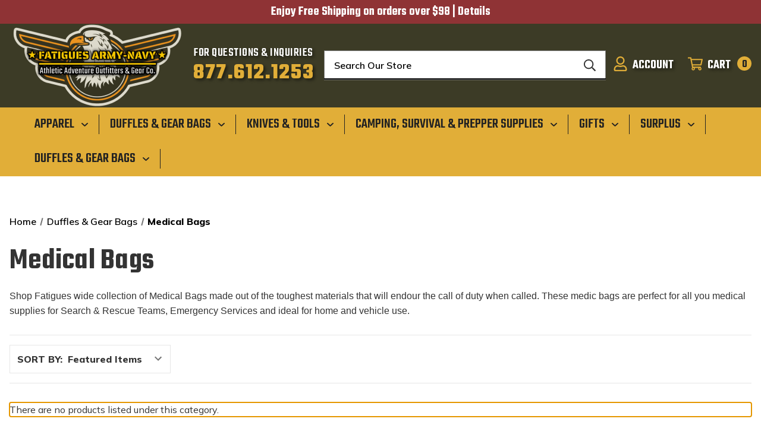

--- FILE ---
content_type: text/html; charset=UTF-8
request_url: https://www.fatiguesarmynavy.com/medical-bags/?price_min=73&price_max=89&sort=featured
body_size: 24486
content:




<!DOCTYPE html>
<html class="no-js" lang="en">
    <head>
        <title>Fatigues Wide Collection | Medical Bags | Fatigues Army Navy Gear</title>
        <link rel="dns-prefetch preconnect" href="https://cdn11.bigcommerce.com/s-0ot44" crossorigin><link rel="dns-prefetch preconnect" href="https://fonts.googleapis.com/" crossorigin><link rel="dns-prefetch preconnect" href="https://fonts.gstatic.com/" crossorigin>
        <meta name="keywords" content="medic gear bag, medic gear bags, E.M.S Rescue Bag,emergency medical services,medical bag,medical bags,medic bag,fire bags,medical gear,medic gear,emergency equipment,tactical medic trauma kits,ems bags,ems bag,emt bag,emt bags,e.m.s,e.m.t,emergency medical supply,emergency medical supplies,medical kit bag,emt supplies,ems supplies,ambulance bag,paramedic bag,truma bags,first responder bag,amublance supply,paramedic bags"><meta name="description" content="Shop our full line of Medical Bags that are perfect for EMS teams, Emergency Rescue, Military, Home and Vehicle use."><link rel='canonical' href='https://www.fatiguesarmynavy.com/medical-bags/' /><meta name='platform' content='bigcommerce.stencil' />
        
        

        <link href="https://cdn11.bigcommerce.com/s-0ot44/product_images/favicon.png" rel="shortcut icon">
        <meta name="viewport" content="width=device-width, initial-scale=1">

        <script>
            document.documentElement.className = document.documentElement.className.replace('no-js', 'js');
        </script>

        <script>
    function browserSupportsAllFeatures() {
        return window.Promise
            && window.fetch
            && window.URL
            && window.URLSearchParams
            && window.WeakMap
            // object-fit support
            && ('objectFit' in document.documentElement.style);
    }

    function loadScript(src) {
        var js = document.createElement('script');
        js.src = src;
        js.onerror = function () {
            console.error('Failed to load polyfill script ' + src);
        };
        document.head.appendChild(js);
    }

    if (!browserSupportsAllFeatures()) {
        loadScript('https://cdn11.bigcommerce.com/s-0ot44/stencil/a1274180-ecec-013b-91b1-7adf8f720844/e/ebae24b0-0edb-013c-2edb-5e6189dcb097/dist/theme-bundle.polyfills.js');
    }
</script>

        <script>
            window.lazySizesConfig = window.lazySizesConfig || {};
            window.lazySizesConfig.loadMode = 1;
        </script>
        <script async src="https://cdn11.bigcommerce.com/s-0ot44/stencil/a1274180-ecec-013b-91b1-7adf8f720844/e/ebae24b0-0edb-013c-2edb-5e6189dcb097/dist/theme-bundle.head_async.js"></script>

        <script src="https://ajax.googleapis.com/ajax/libs/webfont/1.6.26/webfont.js"></script>

        <script>
            WebFont.load({
                custom: {
                    families: ['Karla', 'Roboto', 'Source Sans Pro']
                },
                classes: false
            });
        </script>

        <link href="https://fonts.googleapis.com/css?family=Montserrat:700,500%7CMulish:300,400,500,600,700,800:%7CTeko:300,400,500,600,700,800:&display=swap" rel="stylesheet">
            <link data-stencil-stylesheet href="https://cdn11.bigcommerce.com/s-0ot44/stencil/a1274180-ecec-013b-91b1-7adf8f720844/e/ebae24b0-0edb-013c-2edb-5e6189dcb097/css/theme-020d2330-794a-013e-cdeb-7af13c482cd8.css" rel="stylesheet">

        <!-- Start Tracking Code for analytics_googleanalytics -->

<script type="text/javascript">

  var _gaq = _gaq || [];
  _gaq.push(['_setAccount', 'UA-11127983-1']);
  _gaq.push(['_trackPageview']);

  (function() {
    var ga = document.createElement('script'); ga.type = 'text/javascript'; ga.async = true;
    ga.src = ('https:' == document.location.protocol ? 'https://ssl' : 'http://www') + '.google-analytics.com/ga.js';
    var s = document.getElementsByTagName('script')[0]; s.parentNode.insertBefore(ga, s);
  })();

</script>

<meta name="msvalidate.01" content="BA46EC22D782B996F185E6C4F3B27AD8" />

<!-- End Tracking Code for analytics_googleanalytics -->

<!-- Start Tracking Code for analytics_googleanalytics4 -->

<script data-cfasync="false" src="https://cdn11.bigcommerce.com/shared/js/google_analytics4_bodl_subscribers-358423becf5d870b8b603a81de597c10f6bc7699.js" integrity="sha256-gtOfJ3Avc1pEE/hx6SKj/96cca7JvfqllWA9FTQJyfI=" crossorigin="anonymous"></script>
<script data-cfasync="false">
  (function () {
    window.dataLayer = window.dataLayer || [];

    function gtag(){
        dataLayer.push(arguments);
    }

    function initGA4(event) {
         function setupGtag() {
            function configureGtag() {
                gtag('js', new Date());
                gtag('set', 'developer_id.dMjk3Nj', true);
                gtag('config', 'G-3JC9BMS7Z2');
            }

            var script = document.createElement('script');

            script.src = 'https://www.googletagmanager.com/gtag/js?id=G-3JC9BMS7Z2';
            script.async = true;
            script.onload = configureGtag;

            document.head.appendChild(script);
        }

        setupGtag();

        if (typeof subscribeOnBodlEvents === 'function') {
            subscribeOnBodlEvents('G-3JC9BMS7Z2', false);
        }

        window.removeEventListener(event.type, initGA4);
    }

    

    var eventName = document.readyState === 'complete' ? 'consentScriptsLoaded' : 'DOMContentLoaded';
    window.addEventListener(eventName, initGA4, false);
  })()
</script>

<!-- End Tracking Code for analytics_googleanalytics4 -->

<!-- Start Tracking Code for analytics_siteverification -->

<meta name="google-site-verification" content="1XeznFR0tt9PzHH0CRREYzdmu8_ZKYRGBb0cPfqN6ek" />

<!-- End Tracking Code for analytics_siteverification -->


<script type="text/javascript" src="https://checkout-sdk.bigcommerce.com/v1/loader.js" defer ></script>
<script type="text/javascript">
var BCData = {};
</script>
<script type="text/javascript">
      window._rsq = window._rsq || [];
      window._rsq.push(['_setSiteId', '1420']); // replace with your site_id
      window._rsq.push(['_enableOnsite']);


      /*** EVENT SPECIFIC CODE ***/



      /*** EMAIL CAPTURE EVENT ***/
      window.addEventListener('DOMContentLoaded', function(_rsq){
          document.getElementById("email_signup").addEventListener("submit", function(){
              // update the param within getELementById to the ID name of the email capture form
              var uEmail = document.getElementById('k_id_email').value;
              // update the param getELementById to the ID name of the email input
              window._rsq.push(['_setUserEmail', uEmail]);
              window._rsq.push(['_setUserProperties', { 'record_id': md5(uEmail.toLowerCase()),'email':uEmail, 'registration_source':'footer'}]); // (Optional) You can pass any ReSci standard user data point
              window._rsq.push(['_setAction', 'email_entered']);
              window._rsq.push(['_track']);
          });
      });

      /*** END EMAIL CAPTURE EVENT ***/

      /*** END EVENT SPECIFIC CODE ***/
      window._rsq.push(['_track']);

      (function() {
      var rScix = document.createElement('script');
      rScix.type = 'text/javascript';
      rScix.async = true;
      rScix.src = ('https:' == document.location.protocol ? 'https://' : 'http://') + 'd1stxfv94hrhia.cloudfront.net/waves/v3/w.js';
      (document.getElementsByTagName('head')[0] || document.getElementsByTagName('body')[0]).appendChild(rScix);
      })();


    </script><script>
window._rsq = window._rsq || [];
_rsq.push(['_setSiteId', '1420']);
_rsq.push(['_enableOnsite']);
_rsq.push(['_track']);

/*** QUICK SHOP TRACKING ***/
let check_viewed_item = id => {
    _rsq.push(['_addItem', {
        'id': id.toString()
    }]);
    _rsq.push(['_setAction', 'view']);
    _rsq.push(['_track']);
}

/*** ADD TO CART ***/
let add_to_cart = (id, name, price) => {
    _rsq.push(['_addItem', {
        id,
        name,
        price
    }]);
    _rsq.push(['_setAction', 'shopping_cart']);
    _rsq.push(['_track']);
}

window.addEventListener('DOMContentLoaded', () => {
    // Quick view - Add to cart
    document.querySelector('body').addEventListener('click', e => {
        if (e.target.closest('.quickview')) {
            setTimeout(() => {
                let modal = document.querySelector('.quickView');
                let id = modal.querySelector('[name="product_id"]').value;
                check_viewed_item(id);

                modal.querySelector('#form-action-addToCart').addEventListener('click', () => {
                    let name = modal.querySelector('.productView-title').textContent.trim();
                    let price = modal.querySelector('.price--withoutTax').textContent.trim().replace(/[\s$]/, '');

                    add_to_cart(id, name, price);
                });
            }, 4000);
        }
    });

    // Product Page - Add to cart
    document.querySelector('[data-cart-item-add]').addEventListener('submit', e => {
        let id = e.target.product_id.value;
        let name = document.querySelector('.product-data').querySelector('.productView-title').textContent.trim();
        let price = document.querySelector('[itemprop="offers"]').querySelector('[data-product-price-without-tax]').textContent.trim().replace(/[\s$]/, '');

        add_to_cart(id, name, price)
    });

    // Email Capture
    document.querySelector('[action="/subscribe.php"]')?.addEventListener('submit', e => {
        let uEmail = e.target.elements['nl_email'].value;
        _rsq.push(['_setUserEmail', uEmail]);
        _rsq.push(['_setAction', 'email_entered']);
        _rsq.push(['_track']);
    });
});

/*** ReSci Script ***/
let rScixScript = (function() {
  let rScix = document.createElement('script');
  rScix.type = 'text/javascript';
  rScix.async = true;
  rScix.src = document.location.protocol + '//d1stxfv94hrhia.cloudfront.net/waves/v3/w.js'; 
  (document.querySelector('head') || document.querySelector('body')).append(rScix);
})();
</script>
 <script data-cfasync="false" src="https://microapps.bigcommerce.com/bodl-events/1.9.4/index.js" integrity="sha256-Y0tDj1qsyiKBRibKllwV0ZJ1aFlGYaHHGl/oUFoXJ7Y=" nonce="" crossorigin="anonymous"></script>
 <script data-cfasync="false" nonce="">

 (function() {
    function decodeBase64(base64) {
       const text = atob(base64);
       const length = text.length;
       const bytes = new Uint8Array(length);
       for (let i = 0; i < length; i++) {
          bytes[i] = text.charCodeAt(i);
       }
       const decoder = new TextDecoder();
       return decoder.decode(bytes);
    }
    window.bodl = JSON.parse(decodeBase64("[base64]"));
 })()

 </script>

<script nonce="">
(function () {
    var xmlHttp = new XMLHttpRequest();

    xmlHttp.open('POST', 'https://bes.gcp.data.bigcommerce.com/nobot');
    xmlHttp.setRequestHeader('Content-Type', 'application/json');
    xmlHttp.send('{"store_id":"478484","timezone_offset":"-4.0","timestamp":"2026-01-19T19:34:56.31759600Z","visit_id":"92cbbc79-c60b-4ac2-bd3b-d078b6988d46","channel_id":1}');
})();
</script>


        
      <!-- Google Tag Manager -->
<script>(function(w,d,s,l,i){w[l]=w[l]||[];w[l].push({'gtm.start':
new Date().getTime(),event:'gtm.js'});var f=d.getElementsByTagName(s)[0],
j=d.createElement(s),dl=l!='dataLayer'?'&l='+l:'';j.async=true;j.src=
'https://www.googletagmanager.com/gtm.js?id='+i+dl;f.parentNode.insertBefore(j,f);
})(window,document,'script','dataLayer','GTM-K6CDNLPZ');</script>
<!-- End Google Tag Manager -->
        


    </head>
    <body class="
page--category

    category--485

    not-logged-in

">
         <!-- Google Tag Manager (noscript) -->
<noscript><iframe src="https://www.googletagmanager.com/ns.html?id=GTM-K6CDNLPZ"
height="0" width="0" style="display:none;visibility:hidden"></iframe></noscript>
<!-- End Google Tag Manager (noscript) -->

        <svg data-src="https://cdn11.bigcommerce.com/s-0ot44/stencil/a1274180-ecec-013b-91b1-7adf8f720844/e/ebae24b0-0edb-013c-2edb-5e6189dcb097/img/icon-sprite.svg" class="icons-svg-sprite"></svg>
        <a href="#main-content" class="skip-to-main-link">Skip to main content</a>


<header class="header header-2 header-2--default" role="banner">
        <div class="header-2__top">
            <p class="header-2__top-banner-content">Enjoy Free Shipping on orders over $98 | <a href="##">Details</a></p>
        </div>
    
    <div class="header-2__mid">
        <div class="container">
            <a href="#" class="mobileMenu-toggle" data-mobile-menu-toggle="menu">
                <span class="mobileMenu-toggleIcon">Toggle menu</span>
            </a>

                <div class="header-logo-spacer"></div>
                <div class="header-logo">
                    <a href="https://www.fatiguesarmynavy.com/" class="header-logo__link" data-header-logo-link>
            <div class="header-logo-image-container">
                <img class="header-logo-image" src="https://cdn11.bigcommerce.com/s-0ot44/images/stencil/original/fatigues-new-logo_1637608957__04526.original.png" alt="Fatigues Army Navy &amp; Surplus Gear Co." title="Fatigues Army Navy &amp; Surplus Gear Co.">
            </div>
</a>
                </div>
            
            <!-- Custom Phone Number Component -->
            <div class="phone-num-cta">
    <span class="phone-num-cta__header">For Questions &amp; Inquiries</span>
    <a class="phone-num-cta__link" href="tel:877-612-1253">877.612.1253</a>
</div>

            <div class="dropdown dropdown--quickSearch header-2__nav-search" id="quickSearch" aria-hidden="true" data-prevent-quick-search-close>
                <div class="container">
    <form class="form" onsubmit="return false" data-url="/search.php" data-quick-search-form>
        <fieldset class="form-fieldset">
            <div class="form-field">
                <label class="is-srOnly" for="nav-quick-search">Search</label>
                <input class="form-input"
                       data-search-quick
                       name="nav-quick-search"
                       id="nav-quick-search"
                       data-error-message="Search field cannot be empty."
                       placeholder="Search Our Store"
                       autocomplete="off"
                >
                <button type="submit" href="#" class="quickSearch--button button" aria-label="Search" title="Search">
                    <span class="icon icon--search" title="Toggle Mobile Search">
                        <svg><use xlink:href="#icon-search"></use></svg>
                    </span>
                </button>
            </div>
        </fieldset>
    </form>
    <section class="quickSearchResults" data-bind="html: results"></section>
    <p role="status"
       aria-live="polite"
       class="aria-description--hidden"
       data-search-aria-message-predefined-text="product results for"
    ></p>
</div>
            </div>
            
            <nav class="navUser">
    <ul class="navUser-section navUser-section--alt">
        <li class="navUser-item navUser-item--search">
            <button class="navUser-action navUser-action--quickSearch"
               type="button"
               id="quick-search-expand"
               data-search="quickSearch"
               aria-controls="quickSearch"
               aria-label="Search"
            >
            <span class="icon icon--search">
                <svg><use xlink:href="#icon-search"></use></svg>
            </span>
            <span class="is-srOnly">
                Search
            </span>
            </button>
        </li>

        <li class="navUser-item navUser-item--account">
                    <a class="navUser-action"
                    href="/login.php"
                    aria-label="Sign in"
                    >
                    <span class="icon icon--account">
                        <svg><use xlink:href="#icon-account"></use></svg>
                    </span>
                    <span class="navUse-action__header">Account</span>
                    <span class="is-srOnly">
                        Sign in
                    </span>
                    </a>
        </li>
        <li class="navUser-item navUser-item--cart">
            <a class="navUser-action"
               data-cart-preview
               data-dropdown="cart-preview-dropdown"
               data-options="align:right"
               href="/cart.php"
               aria-label="Cart with 0 items"
            >
                <span class="icon icon--cart">
                    <svg><use xlink:href="#icon-cart"></use></svg>
                </span>
                <span class="navUser-item-cartLabel is-srOnly">Cart</span>
                <span class="navUse-action__header navUse-action__header--alt">Cart</span>
                <span class="countPill cart-quantity"></span>
            </a>

                <div class="slide-cart">
    <div class="slide-cart__container" aria-hidden="true">
        <button class="modal-close"
        type="button"
        title="Close"
        
>
    <span class="aria-description--hidden">Close</span>
    <span aria-hidden="true">&#215;</span>
</button>
        <div id="cart-preview-dropdown"></div>
    </div>
</div>
        </li>
    </ul>
</nav>


        </div>
    </div>
    
    <div class="navPages-container" id="menu" data-menu>
        <nav class="navPages">
    <ul class="navPages-list links">
        <li class="navPages-item">
                <a class="navPages-action navPages-action--main has-subMenu navPages-action--toplevel"
   href="https://www.fatiguesarmynavy.com/apparel/"
   data-collapsible="navPages-95"
   data-collapsible-disabled-breakpoint="medium"
>
    <span class="navPages-action__content">
        Apparel
        <i class="icon navPages-action-moreIcon" aria-hidden="true">
            <svg><use xlink:href="#icon-chevron-down-rounded" /></svg>
        </i>
    </span>
</a>
<div 
    class="navPage-subMenu " 
    id="navPages-95" 
    aria-hidden="true" 
    tabindex="-1"
>
    <ul class="navPage-subMenu-list navPage-subMenu-list--long">
        <li class="navPage-subMenu-item">
            <a class="navPage-subMenu-action navPages-action"
               href="https://www.fatiguesarmynavy.com/apparel/"
               aria-label="All Apparel"
            >
                All Apparel
            </a>
        </li>
            <li class="navPage-subMenu-item">
                    <a class="navPage-subMenu-action navPages-action has-subMenu"
                       href="https://www.fatiguesarmynavy.com/kids-camo/"
                       aria-label="Kids Camo"
                    >
                        Kids Camo
                        <span class="collapsible-icon-wrapper"
                            data-collapsible="navPages-190"
                            data-collapsible-disabled-breakpoint="medium"
                            data-collapsible-disabled-state="open"
                            data-collapsible-enabled-state="closed"
                        >
                            <i class="icon navPages-action-moreIcon" aria-hidden="true">
                                <svg><use xlink:href="#icon-chevron-down-rounded" /></svg>
                            </i>
                        </span>
                    </a>
                    <ul class="navPage-childList" id="navPages-190">
                        <li class="navPage-childList-item">
                            <a class="navPage-childList-action navPages-action"
                               href="https://www.fatiguesarmynavy.com/kids-camo-pants-kids-camo-jackets/"
                               aria-label="Kids Camo Pants &amp; Kids Camo Jackets"
                            >
                                Kids Camo Pants &amp; Kids Camo Jackets
                            </a>
                        </li>
                        <li class="navPage-childList-item">
                            <a class="navPage-childList-action navPages-action"
                               href="https://www.fatiguesarmynavy.com/kids-military-gear/"
                               aria-label="Kids Military Gear"
                            >
                                Kids Military Gear
                            </a>
                        </li>
                        <li class="navPage-childList-item">
                            <a class="navPage-childList-action navPages-action"
                               href="https://www.fatiguesarmynavy.com/kids-pink-camo/"
                               aria-label="Kids Pink Camo"
                            >
                                Kids Pink Camo
                            </a>
                        </li>
                        <li class="navPage-childList-item">
                            <a class="navPage-childList-action navPages-action"
                               href="https://www.fatiguesarmynavy.com/kids-camo-acu-digital-camo-clothing/"
                               aria-label="Kids Camo ACU Digital Camo Clothing"
                            >
                                Kids Camo ACU Digital Camo Clothing
                            </a>
                        </li>
                        <li class="navPage-childList-item">
                            <a class="navPage-childList-action navPages-action"
                               href="https://www.fatiguesarmynavy.com/kids-tactical/"
                               aria-label="Kids Tactical"
                            >
                                Kids Tactical
                            </a>
                        </li>
                        <li class="navPage-childList-item">
                            <a class="navPage-childList-action navPages-action"
                               href="https://www.fatiguesarmynavy.com/kids-army-boots/"
                               aria-label="Kids Army Boots"
                            >
                                Kids Army Boots
                            </a>
                        </li>
                        <li class="navPage-childList-item">
                            <a class="navPage-childList-action navPages-action"
                               href="https://www.fatiguesarmynavy.com/kids-camo-backpacks-army-bags/"
                               aria-label="Kids Camo Backpacks &amp; Army Bags"
                            >
                                Kids Camo Backpacks &amp; Army Bags
                            </a>
                        </li>
                        <li class="navPage-childList-item">
                            <a class="navPage-childList-action navPages-action"
                               href="https://www.fatiguesarmynavy.com/kids-camo-coveralls-flightsuits/"
                               aria-label="Kids Camo Coveralls &amp; Flightsuits"
                            >
                                Kids Camo Coveralls &amp; Flightsuits
                            </a>
                        </li>
                        <li class="navPage-childList-item">
                            <a class="navPage-childList-action navPages-action"
                               href="https://www.fatiguesarmynavy.com/kids-camo-t-shirts/"
                               aria-label="Kids Camo T Shirts"
                            >
                                Kids Camo T Shirts
                            </a>
                        </li>
                        <li class="navPage-childList-item">
                            <a class="navPage-childList-action navPages-action"
                               href="https://www.fatiguesarmynavy.com/kids-camo-hats-caps/"
                               aria-label="Kids Camo Hats &amp; Caps"
                            >
                                Kids Camo Hats &amp; Caps
                            </a>
                        </li>
                        <li class="navPage-childList-item">
                            <a class="navPage-childList-action navPages-action"
                               href="https://www.fatiguesarmynavy.com/kids-army-belts/"
                               aria-label="Kids Army Belts"
                            >
                                Kids Army Belts
                            </a>
                        </li>
                        <li class="navPage-childList-item">
                            <a class="navPage-childList-action navPages-action"
                               href="https://www.fatiguesarmynavy.com/kids-camo-vest-kids-safari-vest/"
                               aria-label="Kids Camo Vest &amp; Kids Safari Vest"
                            >
                                Kids Camo Vest &amp; Kids Safari Vest
                            </a>
                        </li>
                        <li class="navPage-childList-item">
                            <a class="navPage-childList-action navPages-action"
                               href="https://www.fatiguesarmynavy.com/kids-camo-woodland-digital-clothing/"
                               aria-label="Kids Camo Woodland Digital Clothing"
                            >
                                Kids Camo Woodland Digital Clothing
                            </a>
                        </li>
                        <li class="navPage-childList-item">
                            <a class="navPage-childList-action navPages-action"
                               href="https://www.fatiguesarmynavy.com/kids-camo-outerwear/"
                               aria-label="Kids Camo Outerwear"
                            >
                                Kids Camo Outerwear
                            </a>
                        </li>
                        <li class="navPage-childList-item">
                            <a class="navPage-childList-action navPages-action"
                               href="https://www.fatiguesarmynavy.com/kids-army-camo-halloween-costumes/"
                               aria-label="Kids Army Camo Halloween Costumes"
                            >
                                Kids Army Camo Halloween Costumes
                            </a>
                        </li>
                        <li class="navPage-childList-item">
                            <a class="navPage-childList-action navPages-action"
                               href="https://www.fatiguesarmynavy.com/infants-camo/"
                               aria-label="Infants Camo"
                            >
                                Infants Camo
                            </a>
                        </li>
                        <li class="navPage-childList-item">
                            <a class="navPage-childList-action navPages-action"
                               href="https://www.fatiguesarmynavy.com/kids-camo-thermals-long-johns/"
                               aria-label="Kids Camo Thermals &amp; Long Johns"
                            >
                                Kids Camo Thermals &amp; Long Johns
                            </a>
                        </li>
                        <li class="navPage-childList-item">
                            <a class="navPage-childList-action navPages-action"
                               href="https://www.fatiguesarmynavy.com/kids-camo-cargo-shorts/"
                               aria-label="Kids Camo Cargo Shorts"
                            >
                                Kids Camo Cargo Shorts
                            </a>
                        </li>
                    </ul>
            </li>
            <li class="navPage-subMenu-item">
                    <a class="navPage-subMenu-action navPages-action has-subMenu"
                       href="https://www.fatiguesarmynavy.com/military-fatigue-shorts/"
                       aria-label="Military Fatigue Shorts"
                    >
                        Military Fatigue Shorts
                        <span class="collapsible-icon-wrapper"
                            data-collapsible="navPages-182"
                            data-collapsible-disabled-breakpoint="medium"
                            data-collapsible-disabled-state="open"
                            data-collapsible-enabled-state="closed"
                        >
                            <i class="icon navPages-action-moreIcon" aria-hidden="true">
                                <svg><use xlink:href="#icon-chevron-down-rounded" /></svg>
                            </i>
                        </span>
                    </a>
                    <ul class="navPage-childList" id="navPages-182">
                        <li class="navPage-childList-item">
                            <a class="navPage-childList-action navPages-action"
                               href="https://www.fatiguesarmynavy.com/bdu-military-shorts/"
                               aria-label="BDU Military Shorts"
                            >
                                BDU Military Shorts
                            </a>
                        </li>
                        <li class="navPage-childList-item">
                            <a class="navPage-childList-action navPages-action"
                               href="https://www.fatiguesarmynavy.com/two-tone-camo-color-shorts/"
                               aria-label="Two Tone Camo Color Shorts"
                            >
                                Two Tone Camo Color Shorts
                            </a>
                        </li>
                        <li class="navPage-childList-item">
                            <a class="navPage-childList-action navPages-action"
                               href="https://www.fatiguesarmynavy.com/camo-bdu-military-shorts/"
                               aria-label="Camo BDU Military Shorts"
                            >
                                Camo BDU Military Shorts
                            </a>
                        </li>
                        <li class="navPage-childList-item">
                            <a class="navPage-childList-action navPages-action"
                               href="https://www.fatiguesarmynavy.com/longer-length-fatigue-shorts/"
                               aria-label="Longer Length Fatigue Shorts"
                            >
                                Longer Length Fatigue Shorts
                            </a>
                        </li>
                        <li class="navPage-childList-item">
                            <a class="navPage-childList-action navPages-action"
                               href="https://www.fatiguesarmynavy.com/vintage-paratrooper-cargo-shorts/"
                               aria-label="Vintage Paratrooper Cargo Shorts"
                            >
                                Vintage Paratrooper Cargo Shorts
                            </a>
                        </li>
                        <li class="navPage-childList-item">
                            <a class="navPage-childList-action navPages-action"
                               href="https://www.fatiguesarmynavy.com/vintage-infantry-utility-shorts/"
                               aria-label="Vintage Infantry Utility Shorts"
                            >
                                Vintage Infantry Utility Shorts
                            </a>
                        </li>
                        <li class="navPage-childList-item">
                            <a class="navPage-childList-action navPages-action"
                               href="https://www.fatiguesarmynavy.com/vintage-field-shorts/"
                               aria-label="Vintage Field Shorts"
                            >
                                Vintage Field Shorts
                            </a>
                        </li>
                        <li class="navPage-childList-item">
                            <a class="navPage-childList-action navPages-action"
                               href="https://www.fatiguesarmynavy.com/emt-uniform-shorts/"
                               aria-label="EMT Uniform Shorts"
                            >
                                EMT Uniform Shorts
                            </a>
                        </li>
                        <li class="navPage-childList-item">
                            <a class="navPage-childList-action navPages-action"
                               href="https://www.fatiguesarmynavy.com/p-t-work-out-shorts/"
                               aria-label="P/T Work Out Shorts"
                            >
                                P/T Work Out Shorts
                            </a>
                        </li>
                    </ul>
            </li>
            <li class="navPage-subMenu-item">
                    <a class="navPage-subMenu-action navPages-action has-subMenu"
                       href="https://www.fatiguesarmynavy.com/military-camo-color-t-shirt-collection/"
                       aria-label="Camo Shirts | Digital Camo T-Shirts"
                    >
                        Camo Shirts | Digital Camo T-Shirts
                        <span class="collapsible-icon-wrapper"
                            data-collapsible="navPages-181"
                            data-collapsible-disabled-breakpoint="medium"
                            data-collapsible-disabled-state="open"
                            data-collapsible-enabled-state="closed"
                        >
                            <i class="icon navPages-action-moreIcon" aria-hidden="true">
                                <svg><use xlink:href="#icon-chevron-down-rounded" /></svg>
                            </i>
                        </span>
                    </a>
                    <ul class="navPage-childList" id="navPages-181">
                        <li class="navPage-childList-item">
                            <a class="navPage-childList-action navPages-action"
                               href="https://www.fatiguesarmynavy.com/tank-tops/"
                               aria-label="Tank Tops"
                            >
                                Tank Tops
                            </a>
                        </li>
                        <li class="navPage-childList-item">
                            <a class="navPage-childList-action navPages-action"
                               href="https://www.fatiguesarmynavy.com/solid-color-t-shirts/"
                               aria-label="Solid Color T Shirts"
                            >
                                Solid Color T Shirts
                            </a>
                        </li>
                        <li class="navPage-childList-item">
                            <a class="navPage-childList-action navPages-action"
                               href="https://www.fatiguesarmynavy.com/camo-t-shirts/"
                               aria-label="Camo T Shirts"
                            >
                                Camo T Shirts
                            </a>
                        </li>
                        <li class="navPage-childList-item">
                            <a class="navPage-childList-action navPages-action"
                               href="https://www.fatiguesarmynavy.com/camo-colors-t-shirts/"
                               aria-label="Camo Colors T Shirts"
                            >
                                Camo Colors T Shirts
                            </a>
                        </li>
                        <li class="navPage-childList-item">
                            <a class="navPage-childList-action navPages-action"
                               href="https://www.fatiguesarmynavy.com/digital-camo-t-shirts/"
                               aria-label="Digital Camo T Shirts"
                            >
                                Digital Camo T Shirts
                            </a>
                        </li>
                        <li class="navPage-childList-item">
                            <a class="navPage-childList-action navPages-action"
                               href="https://www.fatiguesarmynavy.com/tiger-stripe-camo-t-shirts/"
                               aria-label="Tiger Stripe Camo T Shirts"
                            >
                                Tiger Stripe Camo T Shirts
                            </a>
                        </li>
                        <li class="navPage-childList-item">
                            <a class="navPage-childList-action navPages-action"
                               href="https://www.fatiguesarmynavy.com/performance-moisture-wicking-t-shirts/"
                               aria-label="Performance Moisture Wicking T Shirts"
                            >
                                Performance Moisture Wicking T Shirts
                            </a>
                        </li>
                        <li class="navPage-childList-item">
                            <a class="navPage-childList-action navPages-action"
                               href="https://www.fatiguesarmynavy.com/long-sleeve-t-shirts/"
                               aria-label="Long Sleeve T Shirts"
                            >
                                Long Sleeve T Shirts
                            </a>
                        </li>
                        <li class="navPage-childList-item">
                            <a class="navPage-childList-action navPages-action"
                               href="https://www.fatiguesarmynavy.com/constitutional-freedom-rights-t-shirts/"
                               aria-label="Constitutional Freedom Rights T Shirts"
                            >
                                Constitutional Freedom Rights T Shirts
                            </a>
                        </li>
                        <li class="navPage-childList-item">
                            <a class="navPage-childList-action navPages-action"
                               href="https://www.fatiguesarmynavy.com/black-ink-design-military-t-shirts/"
                               aria-label="Black Ink Design Military T Shirts"
                            >
                                Black Ink Design Military T Shirts
                            </a>
                        </li>
                        <li class="navPage-childList-item">
                            <a class="navPage-childList-action navPages-action"
                               href="https://www.fatiguesarmynavy.com/military-graphic-printed-t-shirts/"
                               aria-label="Military Graphic Printed T Shirts"
                            >
                                Military Graphic Printed T Shirts
                            </a>
                        </li>
                        <li class="navPage-childList-item">
                            <a class="navPage-childList-action navPages-action"
                               href="https://www.fatiguesarmynavy.com/physical-training-t-shirts/"
                               aria-label="Physical Training T Shirts"
                            >
                                Physical Training T Shirts
                            </a>
                        </li>
                    </ul>
            </li>
            <li class="navPage-subMenu-item">
                    <a class="navPage-subMenu-action navPages-action has-subMenu"
                       href="https://www.fatiguesarmynavy.com/fatigue-pants-army-fatigues/"
                       aria-label="Fatigue Pants - Army Fatigues"
                    >
                        Fatigue Pants - Army Fatigues
                        <span class="collapsible-icon-wrapper"
                            data-collapsible="navPages-116"
                            data-collapsible-disabled-breakpoint="medium"
                            data-collapsible-disabled-state="open"
                            data-collapsible-enabled-state="closed"
                        >
                            <i class="icon navPages-action-moreIcon" aria-hidden="true">
                                <svg><use xlink:href="#icon-chevron-down-rounded" /></svg>
                            </i>
                        </span>
                    </a>
                    <ul class="navPage-childList" id="navPages-116">
                        <li class="navPage-childList-item">
                            <a class="navPage-childList-action navPages-action"
                               href="https://www.fatiguesarmynavy.com/kids-military-pants/"
                               aria-label="Kids Military Pants"
                            >
                                Kids Military Pants
                            </a>
                        </li>
                        <li class="navPage-childList-item">
                            <a class="navPage-childList-action navPages-action"
                               href="https://www.fatiguesarmynavy.com/solid-color-bdu-fatigue-pants/"
                               aria-label="Solid Color BDU Fatigue Pants"
                            >
                                Solid Color BDU Fatigue Pants
                            </a>
                        </li>
                        <li class="navPage-childList-item">
                            <a class="navPage-childList-action navPages-action"
                               href="https://www.fatiguesarmynavy.com/swat-cloth-bdu-fatigue-pants/"
                               aria-label="SWAT Cloth BDU Fatigue Pants"
                            >
                                SWAT Cloth BDU Fatigue Pants
                            </a>
                        </li>
                        <li class="navPage-childList-item">
                            <a class="navPage-childList-action navPages-action"
                               href="https://www.fatiguesarmynavy.com/camo-colors-bdu-fatigue-pants/"
                               aria-label="Camo Colors BDU Fatigue Pants"
                            >
                                Camo Colors BDU Fatigue Pants
                            </a>
                        </li>
                        <li class="navPage-childList-item">
                            <a class="navPage-childList-action navPages-action"
                               href="https://www.fatiguesarmynavy.com/womens-fashion-fatigues/"
                               aria-label="Womens  Fashion  Fatigues"
                            >
                                Womens  Fashion  Fatigues
                            </a>
                        </li>
                        <li class="navPage-childList-item">
                            <a class="navPage-childList-action navPages-action"
                               href="https://www.fatiguesarmynavy.com/digital-camo-fatigue-pants/"
                               aria-label="Digital Camo Fatigue Pants"
                            >
                                Digital Camo Fatigue Pants
                            </a>
                        </li>
                        <li class="navPage-childList-item">
                            <a class="navPage-childList-action navPages-action"
                               href="https://www.fatiguesarmynavy.com/military-camo-bdu-fatigue-pants/"
                               aria-label="Military Camo BDU Fatigue Pants"
                            >
                                Military Camo BDU Fatigue Pants
                            </a>
                        </li>
                        <li class="navPage-childList-item">
                            <a class="navPage-childList-action navPages-action"
                               href="https://www.fatiguesarmynavy.com/vintage-fatigue-pants/"
                               aria-label="Vintage Fatigue Pants"
                            >
                                Vintage Fatigue Pants
                            </a>
                        </li>
                        <li class="navPage-childList-item">
                            <a class="navPage-childList-action navPages-action"
                               href="https://www.fatiguesarmynavy.com/vintage-womans-fatigue-pants/"
                               aria-label="Vintage Womans Fatigue Pants"
                            >
                                Vintage Womans Fatigue Pants
                            </a>
                        </li>
                        <li class="navPage-childList-item">
                            <a class="navPage-childList-action navPages-action"
                               href="https://www.fatiguesarmynavy.com/combat-uniform-fatigue-pants/"
                               aria-label="Combat Uniform Fatigue Pants"
                            >
                                Combat Uniform Fatigue Pants
                            </a>
                        </li>
                        <li class="navPage-childList-item">
                            <a class="navPage-childList-action navPages-action"
                               href="https://www.fatiguesarmynavy.com/tactical-duty-uniform-pants/"
                               aria-label="Tactical Duty Uniform Pants"
                            >
                                Tactical Duty Uniform Pants
                            </a>
                        </li>
                        <li class="navPage-childList-item">
                            <a class="navPage-childList-action navPages-action"
                               href="https://www.fatiguesarmynavy.com/emt-uniform-pants/"
                               aria-label="EMT Uniform Pants"
                            >
                                EMT Uniform Pants
                            </a>
                        </li>
                        <li class="navPage-childList-item">
                            <a class="navPage-childList-action navPages-action"
                               href="https://www.fatiguesarmynavy.com/vintage-khaki-chinos/"
                               aria-label="Vintage Khaki Chinos"
                            >
                                Vintage Khaki Chinos
                            </a>
                        </li>
                        <li class="navPage-childList-item">
                            <a class="navPage-childList-action navPages-action"
                               href="https://www.fatiguesarmynavy.com/fatigue-capri-pants/"
                               aria-label="Fatigue Capri Pants"
                            >
                                Fatigue Capri Pants
                            </a>
                        </li>
                    </ul>
            </li>
            <li class="navPage-subMenu-item">
                    <a class="navPage-subMenu-action navPages-action has-subMenu"
                       href="https://www.fatiguesarmynavy.com/outdoor-military-footwear-jungle-boots/"
                       aria-label="Outdoor Military Footwear-Jungle Boots Collection"
                    >
                        Outdoor Military Footwear-Jungle Boots Collection
                        <span class="collapsible-icon-wrapper"
                            data-collapsible="navPages-203"
                            data-collapsible-disabled-breakpoint="medium"
                            data-collapsible-disabled-state="open"
                            data-collapsible-enabled-state="closed"
                        >
                            <i class="icon navPages-action-moreIcon" aria-hidden="true">
                                <svg><use xlink:href="#icon-chevron-down-rounded" /></svg>
                            </i>
                        </span>
                    </a>
                    <ul class="navPage-childList" id="navPages-203">
                        <li class="navPage-childList-item">
                            <a class="navPage-childList-action navPages-action"
                               href="https://www.fatiguesarmynavy.com/outdoor-military-socks/"
                               aria-label="Outdoor Military Socks"
                            >
                                Outdoor Military Socks
                            </a>
                        </li>
                        <li class="navPage-childList-item">
                            <a class="navPage-childList-action navPages-action"
                               href="https://www.fatiguesarmynavy.com/uniform-shoes/"
                               aria-label="Uniform Shoes"
                            >
                                Uniform Shoes
                            </a>
                        </li>
                        <li class="navPage-childList-item">
                            <a class="navPage-childList-action navPages-action"
                               href="https://www.fatiguesarmynavy.com/army-combat-boots/"
                               aria-label="Army Combat Boots"
                            >
                                Army Combat Boots
                            </a>
                        </li>
                        <li class="navPage-childList-item">
                            <a class="navPage-childList-action navPages-action"
                               href="https://www.fatiguesarmynavy.com/outdoor-footwear/"
                               aria-label="Outdoor Footwear"
                            >
                                Outdoor Footwear
                            </a>
                        </li>
                        <li class="navPage-childList-item">
                            <a class="navPage-childList-action navPages-action"
                               href="https://www.fatiguesarmynavy.com/rothco-tactical-boots/"
                               aria-label="Rothco Tactical Boots"
                            >
                                Rothco Tactical Boots
                            </a>
                        </li>
                        <li class="navPage-childList-item">
                            <a class="navPage-childList-action navPages-action"
                               href="https://www.fatiguesarmynavy.com/shoe-care-products-accessories/"
                               aria-label="Shoe Care Products &amp; Accessories"
                            >
                                Shoe Care Products &amp; Accessories
                            </a>
                        </li>
                        <li class="navPage-childList-item">
                            <a class="navPage-childList-action navPages-action"
                               href="https://www.fatiguesarmynavy.com/wigwam-socks/"
                               aria-label="Wigwam Socks "
                            >
                                Wigwam Socks 
                            </a>
                        </li>
                    </ul>
            </li>
            <li class="navPage-subMenu-item">
                    <a class="navPage-subMenu-action navPages-action has-subMenu"
                       href="https://www.fatiguesarmynavy.com/outdoor-survival-military-travel-vest/"
                       aria-label="Outdoor Survival Military Travel Vest"
                    >
                        Outdoor Survival Military Travel Vest
                        <span class="collapsible-icon-wrapper"
                            data-collapsible="navPages-101"
                            data-collapsible-disabled-breakpoint="medium"
                            data-collapsible-disabled-state="open"
                            data-collapsible-enabled-state="closed"
                        >
                            <i class="icon navPages-action-moreIcon" aria-hidden="true">
                                <svg><use xlink:href="#icon-chevron-down-rounded" /></svg>
                            </i>
                        </span>
                    </a>
                    <ul class="navPage-childList" id="navPages-101">
                        <li class="navPage-childList-item">
                            <a class="navPage-childList-action navPages-action"
                               href="https://www.fatiguesarmynavy.com/concealment-carry-vest/"
                               aria-label="Concealment Carry Vest"
                            >
                                Concealment Carry Vest
                            </a>
                        </li>
                        <li class="navPage-childList-item">
                            <a class="navPage-childList-action navPages-action"
                               href="https://www.fatiguesarmynavy.com/outdoor-travel-vest/"
                               aria-label="Outdoor Travel Vest"
                            >
                                Outdoor Travel Vest
                            </a>
                        </li>
                        <li class="navPage-childList-item">
                            <a class="navPage-childList-action navPages-action"
                               href="https://www.fatiguesarmynavy.com/military-tactical-vest/"
                               aria-label="Military &amp; Tactical Vest"
                            >
                                Military &amp; Tactical Vest
                            </a>
                        </li>
                        <li class="navPage-childList-item">
                            <a class="navPage-childList-action navPages-action"
                               href="https://www.fatiguesarmynavy.com/ranger-vest/"
                               aria-label="Ranger Vest"
                            >
                                Ranger Vest
                            </a>
                        </li>
                        <li class="navPage-childList-item">
                            <a class="navPage-childList-action navPages-action"
                               href="https://www.fatiguesarmynavy.com/kids-military-vest/"
                               aria-label="Kids Military Vest"
                            >
                                Kids Military Vest
                            </a>
                        </li>
                    </ul>
            </li>
            <li class="navPage-subMenu-item">
                    <a class="navPage-subMenu-action navPages-action has-subMenu"
                       href="https://www.fatiguesarmynavy.com/outdoor-military-jackets/"
                       aria-label="Outdoor Military Jackets and Army Jackets"
                    >
                        Outdoor Military Jackets and Army Jackets
                        <span class="collapsible-icon-wrapper"
                            data-collapsible="navPages-209"
                            data-collapsible-disabled-breakpoint="medium"
                            data-collapsible-disabled-state="open"
                            data-collapsible-enabled-state="closed"
                        >
                            <i class="icon navPages-action-moreIcon" aria-hidden="true">
                                <svg><use xlink:href="#icon-chevron-down-rounded" /></svg>
                            </i>
                        </span>
                    </a>
                    <ul class="navPage-childList" id="navPages-209">
                        <li class="navPage-childList-item">
                            <a class="navPage-childList-action navPages-action"
                               href="https://www.fatiguesarmynavy.com/camo-color-bdu-fatigue-shirts/"
                               aria-label="Camo Color BDU Fatigue Shirts"
                            >
                                Camo Color BDU Fatigue Shirts
                            </a>
                        </li>
                        <li class="navPage-childList-item">
                            <a class="navPage-childList-action navPages-action"
                               href="https://www.fatiguesarmynavy.com/soft-shell-tactical-jackets/"
                               aria-label="Soft Shell Tactical Jackets"
                            >
                                Soft Shell Tactical Jackets
                            </a>
                        </li>
                        <li class="navPage-childList-item">
                            <a class="navPage-childList-action navPages-action"
                               href="https://www.fatiguesarmynavy.com/rothco-m-65-field-jackets/"
                               aria-label="Rothco M 65 Field Jackets"
                            >
                                Rothco M 65 Field Jackets
                            </a>
                        </li>
                        <li class="navPage-childList-item">
                            <a class="navPage-childList-action navPages-action"
                               href="https://www.fatiguesarmynavy.com/alpha-outerwear/"
                               aria-label="Alpha Outerwear"
                            >
                                Alpha Outerwear
                            </a>
                        </li>
                        <li class="navPage-childList-item">
                            <a class="navPage-childList-action navPages-action"
                               href="https://www.fatiguesarmynavy.com/military-parkas/"
                               aria-label="Military Parkas"
                            >
                                Military Parkas
                            </a>
                        </li>
                        <li class="navPage-childList-item">
                            <a class="navPage-childList-action navPages-action"
                               href="https://www.fatiguesarmynavy.com/bdu-jackets/"
                               aria-label="BDU Jackets"
                            >
                                BDU Jackets
                            </a>
                        </li>
                        <li class="navPage-childList-item">
                            <a class="navPage-childList-action navPages-action"
                               href="https://www.fatiguesarmynavy.com/outdoor-shirt-jackets/"
                               aria-label="Outdoor Shirt Jackets"
                            >
                                Outdoor Shirt Jackets
                            </a>
                        </li>
                        <li class="navPage-childList-item">
                            <a class="navPage-childList-action navPages-action"
                               href="https://www.fatiguesarmynavy.com/rothco-flight-jackets-1/"
                               aria-label="Rothco Flight Jackets"
                            >
                                Rothco Flight Jackets
                            </a>
                        </li>
                        <li class="navPage-childList-item">
                            <a class="navPage-childList-action navPages-action"
                               href="https://www.fatiguesarmynavy.com/alpha-field-jackets/"
                               aria-label="Alpha Field Jackets"
                            >
                                Alpha Field Jackets
                            </a>
                        </li>
                        <li class="navPage-childList-item">
                            <a class="navPage-childList-action navPages-action"
                               href="https://www.fatiguesarmynavy.com/military-leather-jackets/"
                               aria-label="Military Leather Jackets"
                            >
                                Military Leather Jackets
                            </a>
                        </li>
                        <li class="navPage-childList-item">
                            <a class="navPage-childList-action navPages-action"
                               href="https://www.fatiguesarmynavy.com/anorak-pullovers/"
                               aria-label="Anorak Pullovers"
                            >
                                Anorak Pullovers
                            </a>
                        </li>
                        <li class="navPage-childList-item">
                            <a class="navPage-childList-action navPages-action"
                               href="https://www.fatiguesarmynavy.com/safari-jackets-safari-bush-jacket/"
                               aria-label="Safari Jackets - Safari Bush Jacket"
                            >
                                Safari Jackets - Safari Bush Jacket
                            </a>
                        </li>
                    </ul>
            </li>
            <li class="navPage-subMenu-item">
                    <a class="navPage-subMenu-action navPages-action has-subMenu"
                       href="https://www.fatiguesarmynavy.com/vintage-styled-military-clothing/"
                       aria-label="Vintage Styled Military Clothing"
                    >
                        Vintage Styled Military Clothing
                        <span class="collapsible-icon-wrapper"
                            data-collapsible="navPages-222"
                            data-collapsible-disabled-breakpoint="medium"
                            data-collapsible-disabled-state="open"
                            data-collapsible-enabled-state="closed"
                        >
                            <i class="icon navPages-action-moreIcon" aria-hidden="true">
                                <svg><use xlink:href="#icon-chevron-down-rounded" /></svg>
                            </i>
                        </span>
                    </a>
                    <ul class="navPage-childList" id="navPages-222">
                        <li class="navPage-childList-item">
                            <a class="navPage-childList-action navPages-action"
                               href="https://www.fatiguesarmynavy.com/vintage-army-shorts/"
                               aria-label="Vintage Army Shorts"
                            >
                                Vintage Army Shorts
                            </a>
                        </li>
                        <li class="navPage-childList-item">
                            <a class="navPage-childList-action navPages-action"
                               href="https://www.fatiguesarmynavy.com/vintage-fatigues/"
                               aria-label="Vintage Fatigues"
                            >
                                Vintage Fatigues
                            </a>
                        </li>
                        <li class="navPage-childList-item">
                            <a class="navPage-childList-action navPages-action"
                               href="https://www.fatiguesarmynavy.com/vintage-military-jackets/"
                               aria-label="Vintage Military Jackets"
                            >
                                Vintage Military Jackets
                            </a>
                        </li>
                        <li class="navPage-childList-item">
                            <a class="navPage-childList-action navPages-action"
                               href="https://www.fatiguesarmynavy.com/vintage-t-shirts/"
                               aria-label="Vintage T Shirts"
                            >
                                Vintage T Shirts
                            </a>
                        </li>
                        <li class="navPage-childList-item">
                            <a class="navPage-childList-action navPages-action"
                               href="https://www.fatiguesarmynavy.com/vintage-jackets-army-jackets/"
                               aria-label="Vintage Jackets | Army Jackets"
                            >
                                Vintage Jackets | Army Jackets
                            </a>
                        </li>
                        <li class="navPage-childList-item">
                            <a class="navPage-childList-action navPages-action"
                               href="https://www.fatiguesarmynavy.com/vintage-military-hats/"
                               aria-label="Vintage Military Hats"
                            >
                                Vintage Military Hats
                            </a>
                        </li>
                        <li class="navPage-childList-item">
                            <a class="navPage-childList-action navPages-action"
                               href="https://www.fatiguesarmynavy.com/vintage-military-shirts/"
                               aria-label="Vintage Military Shirts"
                            >
                                Vintage Military Shirts
                            </a>
                        </li>
                    </ul>
            </li>
            <li class="navPage-subMenu-item">
                    <a class="navPage-subMenu-action navPages-action has-subMenu"
                       href="https://www.fatiguesarmynavy.com/casual-outdoor-shirts/"
                       aria-label="Casual Outdoor Shirts"
                    >
                        Casual Outdoor Shirts
                        <span class="collapsible-icon-wrapper"
                            data-collapsible="navPages-471"
                            data-collapsible-disabled-breakpoint="medium"
                            data-collapsible-disabled-state="open"
                            data-collapsible-enabled-state="closed"
                        >
                            <i class="icon navPages-action-moreIcon" aria-hidden="true">
                                <svg><use xlink:href="#icon-chevron-down-rounded" /></svg>
                            </i>
                        </span>
                    </a>
                    <ul class="navPage-childList" id="navPages-471">
                        <li class="navPage-childList-item">
                            <a class="navPage-childList-action navPages-action"
                               href="https://www.fatiguesarmynavy.com/flannel-shirts/"
                               aria-label="Flannel Shirts"
                            >
                                Flannel Shirts
                            </a>
                        </li>
                        <li class="navPage-childList-item">
                            <a class="navPage-childList-action navPages-action"
                               href="https://www.fatiguesarmynavy.com/work-shirts/"
                               aria-label="Work Shirts"
                            >
                                Work Shirts
                            </a>
                        </li>
                        <li class="navPage-childList-item">
                            <a class="navPage-childList-action navPages-action"
                               href="https://www.fatiguesarmynavy.com/wool-shirts/"
                               aria-label="Wool Shirts"
                            >
                                Wool Shirts
                            </a>
                        </li>
                        <li class="navPage-childList-item">
                            <a class="navPage-childList-action navPages-action"
                               href="https://www.fatiguesarmynavy.com/combat-shirts/"
                               aria-label="Combat Shirts"
                            >
                                Combat Shirts
                            </a>
                        </li>
                        <li class="navPage-childList-item">
                            <a class="navPage-childList-action navPages-action"
                               href="https://www.fatiguesarmynavy.com/fatigue-shirts/"
                               aria-label="Fatigue Shirts"
                            >
                                Fatigue Shirts
                            </a>
                        </li>
                    </ul>
            </li>
            <li class="navPage-subMenu-item">
                    <a class="navPage-subMenu-action navPages-action"
                       href="https://www.fatiguesarmynavy.com/hoodies-sweatshirts/"
                       aria-label="Hoodies Sweatshirts"
                    >
                        Hoodies Sweatshirts
                    </a>
            </li>
            <li class="navPage-subMenu-item">
                    <a class="navPage-subMenu-action navPages-action has-subMenu"
                       href="https://www.fatiguesarmynavy.com/outdoor-military-headwear/"
                       aria-label="Outdoor Military Headwear"
                    >
                        Outdoor Military Headwear
                        <span class="collapsible-icon-wrapper"
                            data-collapsible="navPages-227"
                            data-collapsible-disabled-breakpoint="medium"
                            data-collapsible-disabled-state="open"
                            data-collapsible-enabled-state="closed"
                        >
                            <i class="icon navPages-action-moreIcon" aria-hidden="true">
                                <svg><use xlink:href="#icon-chevron-down-rounded" /></svg>
                            </i>
                        </span>
                    </a>
                    <ul class="navPage-childList" id="navPages-227">
                        <li class="navPage-childList-item">
                            <a class="navPage-childList-action navPages-action"
                               href="https://www.fatiguesarmynavy.com/tactical-operator-caps/"
                               aria-label="Tactical Operator Caps"
                            >
                                Tactical Operator Caps
                            </a>
                        </li>
                        <li class="navPage-childList-item">
                            <a class="navPage-childList-action navPages-action"
                               href="https://www.fatiguesarmynavy.com/military-insignia-caps/"
                               aria-label="Military Insignia Caps"
                            >
                                Military Insignia Caps
                            </a>
                        </li>
                        <li class="navPage-childList-item">
                            <a class="navPage-childList-action navPages-action"
                               href="https://www.fatiguesarmynavy.com/marine-caps/"
                               aria-label="Marine Caps"
                            >
                                Marine Caps
                            </a>
                        </li>
                        <li class="navPage-childList-item">
                            <a class="navPage-childList-action navPages-action"
                               href="https://www.fatiguesarmynavy.com/polar-fleece-head-wear/"
                               aria-label="Polar Fleece Head Wear"
                            >
                                Polar Fleece Head Wear
                            </a>
                        </li>
                        <li class="navPage-childList-item">
                            <a class="navPage-childList-action navPages-action"
                               href="https://www.fatiguesarmynavy.com/neoprene-face-mask/"
                               aria-label="Neoprene Face Mask"
                            >
                                Neoprene Face Mask
                            </a>
                        </li>
                        <li class="navPage-childList-item">
                            <a class="navPage-childList-action navPages-action"
                               href="https://www.fatiguesarmynavy.com/tactical-desert-shemagh-scarves/"
                               aria-label="Tactical Desert Shemagh Scarves"
                            >
                                Tactical Desert Shemagh Scarves
                            </a>
                        </li>
                        <li class="navPage-childList-item">
                            <a class="navPage-childList-action navPages-action"
                               href="https://www.fatiguesarmynavy.com/head-wraps/"
                               aria-label="Head Wraps"
                            >
                                Head Wraps
                            </a>
                        </li>
                        <li class="navPage-childList-item">
                            <a class="navPage-childList-action navPages-action"
                               href="https://www.fatiguesarmynavy.com/military-jungle-bucket-hats/"
                               aria-label="Military Jungle Bucket Hats"
                            >
                                Military Jungle Bucket Hats
                            </a>
                        </li>
                        <li class="navPage-childList-item">
                            <a class="navPage-childList-action navPages-action"
                               href="https://www.fatiguesarmynavy.com/boonie-hats/"
                               aria-label="Boonie Hats"
                            >
                                Boonie Hats
                            </a>
                        </li>
                        <li class="navPage-childList-item">
                            <a class="navPage-childList-action navPages-action"
                               href="https://www.fatiguesarmynavy.com/cold-weather-caps-cold-weather-mask/"
                               aria-label="Cold Weather Caps-Cold Weather Mask"
                            >
                                Cold Weather Caps-Cold Weather Mask
                            </a>
                        </li>
                        <li class="navPage-childList-item">
                            <a class="navPage-childList-action navPages-action"
                               href="https://www.fatiguesarmynavy.com/helmets-helmet-accessories/"
                               aria-label="Helmets &amp; Helmet Accessories"
                            >
                                Helmets &amp; Helmet Accessories
                            </a>
                        </li>
                        <li class="navPage-childList-item">
                            <a class="navPage-childList-action navPages-action"
                               href="https://www.fatiguesarmynavy.com/military-berets/"
                               aria-label="Military Berets"
                            >
                                Military Berets
                            </a>
                        </li>
                        <li class="navPage-childList-item">
                            <a class="navPage-childList-action navPages-action"
                               href="https://www.fatiguesarmynavy.com/bandanas/"
                               aria-label="Bandanas"
                            >
                                Bandanas
                            </a>
                        </li>
                        <li class="navPage-childList-item">
                            <a class="navPage-childList-action navPages-action"
                               href="https://www.fatiguesarmynavy.com/fatigue-caps/"
                               aria-label="Fatigue Caps"
                            >
                                Fatigue Caps
                            </a>
                        </li>
                        <li class="navPage-childList-item">
                            <a class="navPage-childList-action navPages-action"
                               href="https://www.fatiguesarmynavy.com/adventure-outdoor-caps-hats/"
                               aria-label="Adventure Outdoor Caps &amp; Hats"
                            >
                                Adventure Outdoor Caps &amp; Hats
                            </a>
                        </li>
                    </ul>
            </li>
            <li class="navPage-subMenu-item">
                    <a class="navPage-subMenu-action navPages-action has-subMenu"
                       href="https://www.fatiguesarmynavy.com/military-belts/"
                       aria-label="Military Belts"
                    >
                        Military Belts
                        <span class="collapsible-icon-wrapper"
                            data-collapsible="navPages-117"
                            data-collapsible-disabled-breakpoint="medium"
                            data-collapsible-disabled-state="open"
                            data-collapsible-enabled-state="closed"
                        >
                            <i class="icon navPages-action-moreIcon" aria-hidden="true">
                                <svg><use xlink:href="#icon-chevron-down-rounded" /></svg>
                            </i>
                        </span>
                    </a>
                    <ul class="navPage-childList" id="navPages-117">
                        <li class="navPage-childList-item">
                            <a class="navPage-childList-action navPages-action"
                               href="https://www.fatiguesarmynavy.com/web-belts/"
                               aria-label="Web Belts"
                            >
                                Web Belts
                            </a>
                        </li>
                        <li class="navPage-childList-item">
                            <a class="navPage-childList-action navPages-action"
                               href="https://www.fatiguesarmynavy.com/vintage-web-belts/"
                               aria-label="Vintage Web Belts"
                            >
                                Vintage Web Belts
                            </a>
                        </li>
                        <li class="navPage-childList-item">
                            <a class="navPage-childList-action navPages-action"
                               href="https://www.fatiguesarmynavy.com/leather-belts/"
                               aria-label="Leather Belts"
                            >
                                Leather Belts
                            </a>
                        </li>
                        <li class="navPage-childList-item">
                            <a class="navPage-childList-action navPages-action"
                               href="https://www.fatiguesarmynavy.com/duty-belts/"
                               aria-label="Duty Belts"
                            >
                                Duty Belts
                            </a>
                        </li>
                        <li class="navPage-childList-item">
                            <a class="navPage-childList-action navPages-action"
                               href="https://www.fatiguesarmynavy.com/pistol-belts/"
                               aria-label="Pistol Belts"
                            >
                                Pistol Belts
                            </a>
                        </li>
                        <li class="navPage-childList-item">
                            <a class="navPage-childList-action navPages-action"
                               href="https://www.fatiguesarmynavy.com/utility-belts/"
                               aria-label="Utility Belts"
                            >
                                Utility Belts
                            </a>
                        </li>
                        <li class="navPage-childList-item">
                            <a class="navPage-childList-action navPages-action"
                               href="https://www.fatiguesarmynavy.com/belt-accessories/"
                               aria-label="Belt Accessories"
                            >
                                Belt Accessories
                            </a>
                        </li>
                    </ul>
            </li>
            <li class="navPage-subMenu-item">
                    <a class="navPage-subMenu-action navPages-action"
                       href="https://www.fatiguesarmynavy.com/face-mask-eye-protection/"
                       aria-label="Face Mask &amp; Eye Protection "
                    >
                        Face Mask &amp; Eye Protection 
                    </a>
            </li>
            <li class="navPage-subMenu-item">
                    <a class="navPage-subMenu-action navPages-action has-subMenu"
                       href="https://www.fatiguesarmynavy.com/outdoor-tactical-military-gloves/"
                       aria-label="Outdoor Tactical Military Gloves"
                    >
                        Outdoor Tactical Military Gloves
                        <span class="collapsible-icon-wrapper"
                            data-collapsible="navPages-192"
                            data-collapsible-disabled-breakpoint="medium"
                            data-collapsible-disabled-state="open"
                            data-collapsible-enabled-state="closed"
                        >
                            <i class="icon navPages-action-moreIcon" aria-hidden="true">
                                <svg><use xlink:href="#icon-chevron-down-rounded" /></svg>
                            </i>
                        </span>
                    </a>
                    <ul class="navPage-childList" id="navPages-192">
                        <li class="navPage-childList-item">
                            <a class="navPage-childList-action navPages-action"
                               href="https://www.fatiguesarmynavy.com/wool-gloves/"
                               aria-label="Wool Gloves"
                            >
                                Wool Gloves
                            </a>
                        </li>
                        <li class="navPage-childList-item">
                            <a class="navPage-childList-action navPages-action"
                               href="https://www.fatiguesarmynavy.com/leather-gloves/"
                               aria-label="Leather Gloves"
                            >
                                Leather Gloves
                            </a>
                        </li>
                        <li class="navPage-childList-item">
                            <a class="navPage-childList-action navPages-action"
                               href="https://www.fatiguesarmynavy.com/neoprene-gloves/"
                               aria-label="Neoprene Gloves"
                            >
                                Neoprene Gloves
                            </a>
                        </li>
                        <li class="navPage-childList-item">
                            <a class="navPage-childList-action navPages-action"
                               href="https://www.fatiguesarmynavy.com/military-gloves/"
                               aria-label="Military Gloves"
                            >
                                Military Gloves
                            </a>
                        </li>
                        <li class="navPage-childList-item">
                            <a class="navPage-childList-action navPages-action"
                               href="https://www.fatiguesarmynavy.com/tactical-law-enforcement-gloves/"
                               aria-label="Tactical Law Enforcement Gloves"
                            >
                                Tactical Law Enforcement Gloves
                            </a>
                        </li>
                        <li class="navPage-childList-item">
                            <a class="navPage-childList-action navPages-action"
                               href="https://www.fatiguesarmynavy.com/cold-weather-gloves/"
                               aria-label="Cold Weather Gloves"
                            >
                                Cold Weather Gloves
                            </a>
                        </li>
                        <li class="navPage-childList-item">
                            <a class="navPage-childList-action navPages-action"
                               href="https://www.fatiguesarmynavy.com/work-gloves-hand-warmers/"
                               aria-label="Work Gloves &amp; Hand Warmers"
                            >
                                Work Gloves &amp; Hand Warmers
                            </a>
                        </li>
                        <li class="navPage-childList-item">
                            <a class="navPage-childList-action navPages-action"
                               href="https://www.fatiguesarmynavy.com/military-mittens/"
                               aria-label="Military Mittens"
                            >
                                Military Mittens
                            </a>
                        </li>
                    </ul>
            </li>
            <li class="navPage-subMenu-item">
                    <a class="navPage-subMenu-action navPages-action"
                       href="https://www.fatiguesarmynavy.com/vietnam-era-style-jungle-fatigues/"
                       aria-label="Vietnam Era Style Jungle Fatigues"
                    >
                        Vietnam Era Style Jungle Fatigues
                    </a>
            </li>
            <li class="navPage-subMenu-item">
                    <a class="navPage-subMenu-action navPages-action has-subMenu"
                       href="https://www.fatiguesarmynavy.com/concealed-carry-gear/"
                       aria-label="Concealed Carry Gear"
                    >
                        Concealed Carry Gear
                        <span class="collapsible-icon-wrapper"
                            data-collapsible="navPages-561"
                            data-collapsible-disabled-breakpoint="medium"
                            data-collapsible-disabled-state="open"
                            data-collapsible-enabled-state="closed"
                        >
                            <i class="icon navPages-action-moreIcon" aria-hidden="true">
                                <svg><use xlink:href="#icon-chevron-down-rounded" /></svg>
                            </i>
                        </span>
                    </a>
                    <ul class="navPage-childList" id="navPages-561">
                        <li class="navPage-childList-item">
                            <a class="navPage-childList-action navPages-action"
                               href="https://www.fatiguesarmynavy.com/concealed-carry-jackets/"
                               aria-label="Concealed Carry Jackets"
                            >
                                Concealed Carry Jackets
                            </a>
                        </li>
                        <li class="navPage-childList-item">
                            <a class="navPage-childList-action navPages-action"
                               href="https://www.fatiguesarmynavy.com/concealed-carry-vest/"
                               aria-label="Concealed Carry Vest"
                            >
                                Concealed Carry Vest
                            </a>
                        </li>
                        <li class="navPage-childList-item">
                            <a class="navPage-childList-action navPages-action"
                               href="https://www.fatiguesarmynavy.com/concealed-carry-accessories/"
                               aria-label="Concealed Carry Accessories"
                            >
                                Concealed Carry Accessories
                            </a>
                        </li>
                        <li class="navPage-childList-item">
                            <a class="navPage-childList-action navPages-action"
                               href="https://www.fatiguesarmynavy.com/concealed-carry-bags/"
                               aria-label="Concealed Carry Bags"
                            >
                                Concealed Carry Bags
                            </a>
                        </li>
                    </ul>
            </li>
            <li class="navPage-subMenu-item">
                    <a class="navPage-subMenu-action navPages-action has-subMenu"
                       href="https://www.fatiguesarmynavy.com/foul-weather-rain-gear/"
                       aria-label="Foul Weather Rain Gear"
                    >
                        Foul Weather Rain Gear
                        <span class="collapsible-icon-wrapper"
                            data-collapsible="navPages-196"
                            data-collapsible-disabled-breakpoint="medium"
                            data-collapsible-disabled-state="open"
                            data-collapsible-enabled-state="closed"
                        >
                            <i class="icon navPages-action-moreIcon" aria-hidden="true">
                                <svg><use xlink:href="#icon-chevron-down-rounded" /></svg>
                            </i>
                        </span>
                    </a>
                    <ul class="navPage-childList" id="navPages-196">
                        <li class="navPage-childList-item">
                            <a class="navPage-childList-action navPages-action"
                               href="https://www.fatiguesarmynavy.com/military-outdoor-ponchos/"
                               aria-label="Military/Outdoor Ponchos"
                            >
                                Military/Outdoor Ponchos
                            </a>
                        </li>
                        <li class="navPage-childList-item">
                            <a class="navPage-childList-action navPages-action"
                               href="https://www.fatiguesarmynavy.com/rain-jackets-rain-parkas/"
                               aria-label="Rain Jackets - Rain Parkas"
                            >
                                Rain Jackets - Rain Parkas
                            </a>
                        </li>
                        <li class="navPage-childList-item">
                            <a class="navPage-childList-action navPages-action"
                               href="https://www.fatiguesarmynavy.com/rain-suits/"
                               aria-label="Rain Suits"
                            >
                                Rain Suits
                            </a>
                        </li>
                    </ul>
            </li>
            <li class="navPage-subMenu-item">
                    <a class="navPage-subMenu-action navPages-action"
                       href="https://www.fatiguesarmynavy.com/flight-suit-coveralls/"
                       aria-label="Flight Suit Coveralls"
                    >
                        Flight Suit Coveralls
                    </a>
            </li>
            <li class="navPage-subMenu-item">
                    <a class="navPage-subMenu-action navPages-action"
                       href="https://www.fatiguesarmynavy.com/tiger-stripe-camo/"
                       aria-label="Tiger Stripe Camo"
                    >
                        Tiger Stripe Camo
                    </a>
            </li>
            <li class="navPage-subMenu-item">
                    <a class="navPage-subMenu-action navPages-action has-subMenu"
                       href="https://www.fatiguesarmynavy.com/pink-camo-wear/"
                       aria-label="Pink Camo Wear"
                    >
                        Pink Camo Wear
                        <span class="collapsible-icon-wrapper"
                            data-collapsible="navPages-455"
                            data-collapsible-disabled-breakpoint="medium"
                            data-collapsible-disabled-state="open"
                            data-collapsible-enabled-state="closed"
                        >
                            <i class="icon navPages-action-moreIcon" aria-hidden="true">
                                <svg><use xlink:href="#icon-chevron-down-rounded" /></svg>
                            </i>
                        </span>
                    </a>
                    <ul class="navPage-childList" id="navPages-455">
                        <li class="navPage-childList-item">
                            <a class="navPage-childList-action navPages-action"
                               href="https://www.fatiguesarmynavy.com/pink-team-wear-hats/"
                               aria-label="Pink Team Wear Hats"
                            >
                                Pink Team Wear Hats
                            </a>
                        </li>
                        <li class="navPage-childList-item">
                            <a class="navPage-childList-action navPages-action"
                               href="https://www.fatiguesarmynavy.com/pink-camo-team-accessory-items/"
                               aria-label="Pink Camo Team Accessory Items"
                            >
                                Pink Camo Team Accessory Items
                            </a>
                        </li>
                        <li class="navPage-childList-item">
                            <a class="navPage-childList-action navPages-action"
                               href="https://www.fatiguesarmynavy.com/pink-camo-team-wear-t-shirts/"
                               aria-label="Pink Camo Team Wear T Shirts"
                            >
                                Pink Camo Team Wear T Shirts
                            </a>
                        </li>
                        <li class="navPage-childList-item">
                            <a class="navPage-childList-action navPages-action"
                               href="https://www.fatiguesarmynavy.com/pink-camo-team-wear-shorts/"
                               aria-label="Pink Camo Team Wear Shorts"
                            >
                                Pink Camo Team Wear Shorts
                            </a>
                        </li>
                        <li class="navPage-childList-item">
                            <a class="navPage-childList-action navPages-action"
                               href="https://www.fatiguesarmynavy.com/pink-camo-team-pants/"
                               aria-label="Pink Camo Team Pants"
                            >
                                Pink Camo Team Pants
                            </a>
                        </li>
                    </ul>
            </li>
            <li class="navPage-subMenu-item">
                    <a class="navPage-subMenu-action navPages-action"
                       href="https://www.fatiguesarmynavy.com/marine-style-digital-camouflage/"
                       aria-label="Marine Style Digital Camouflage"
                    >
                        Marine Style Digital Camouflage
                    </a>
            </li>
            <li class="navPage-subMenu-item">
                    <a class="navPage-subMenu-action navPages-action"
                       href="https://www.fatiguesarmynavy.com/army-acu-digital-camouflage/"
                       aria-label="Army ACU Digital Camouflage"
                    >
                        Army ACU Digital Camouflage
                    </a>
            </li>
            <li class="navPage-subMenu-item">
                    <a class="navPage-subMenu-action navPages-action has-subMenu"
                       href="https://www.fatiguesarmynavy.com/multicam-camo-gear/"
                       aria-label="MultiCam Camo Gear "
                    >
                        MultiCam Camo Gear 
                        <span class="collapsible-icon-wrapper"
                            data-collapsible="navPages-441"
                            data-collapsible-disabled-breakpoint="medium"
                            data-collapsible-disabled-state="open"
                            data-collapsible-enabled-state="closed"
                        >
                            <i class="icon navPages-action-moreIcon" aria-hidden="true">
                                <svg><use xlink:href="#icon-chevron-down-rounded" /></svg>
                            </i>
                        </span>
                    </a>
                    <ul class="navPage-childList" id="navPages-441">
                        <li class="navPage-childList-item">
                            <a class="navPage-childList-action navPages-action"
                               href="https://www.fatiguesarmynavy.com/multicam-bdu-fatigues/"
                               aria-label="MultiCam BDU Fatigues"
                            >
                                MultiCam BDU Fatigues
                            </a>
                        </li>
                        <li class="navPage-childList-item">
                            <a class="navPage-childList-action navPages-action"
                               href="https://www.fatiguesarmynavy.com/multicam-camo-patches-insignia/"
                               aria-label="MultiCam Camo Patches &amp; Insignia"
                            >
                                MultiCam Camo Patches &amp; Insignia
                            </a>
                        </li>
                        <li class="navPage-childList-item">
                            <a class="navPage-childList-action navPages-action"
                               href="https://www.fatiguesarmynavy.com/multicam-camo-gloves/"
                               aria-label="MultiCam Camo Gloves"
                            >
                                MultiCam Camo Gloves
                            </a>
                        </li>
                        <li class="navPage-childList-item">
                            <a class="navPage-childList-action navPages-action"
                               href="https://www.fatiguesarmynavy.com/multicam-camo-hats/"
                               aria-label="MultiCam Camo Hats"
                            >
                                MultiCam Camo Hats
                            </a>
                        </li>
                        <li class="navPage-childList-item">
                            <a class="navPage-childList-action navPages-action"
                               href="https://www.fatiguesarmynavy.com/multicam-camo-shirts/"
                               aria-label="MultiCam Camo Shirts"
                            >
                                MultiCam Camo Shirts
                            </a>
                        </li>
                        <li class="navPage-childList-item">
                            <a class="navPage-childList-action navPages-action"
                               href="https://www.fatiguesarmynavy.com/multicam-camo-vest/"
                               aria-label="MultiCam Camo Vest"
                            >
                                MultiCam Camo Vest
                            </a>
                        </li>
                        <li class="navPage-childList-item">
                            <a class="navPage-childList-action navPages-action"
                               href="https://www.fatiguesarmynavy.com/multicamo-camo-backpacks-bags/"
                               aria-label="MultiCamo Camo Backpacks &amp; Bags"
                            >
                                MultiCamo Camo Backpacks &amp; Bags
                            </a>
                        </li>
                        <li class="navPage-childList-item">
                            <a class="navPage-childList-action navPages-action"
                               href="https://www.fatiguesarmynavy.com/multicam-camo-molle-gear/"
                               aria-label="MultiCam Camo MOLLE Gear"
                            >
                                MultiCam Camo MOLLE Gear
                            </a>
                        </li>
                    </ul>
            </li>
            <li class="navPage-subMenu-item">
                    <a class="navPage-subMenu-action navPages-action has-subMenu"
                       href="https://www.fatiguesarmynavy.com/tactical-gear-law-enforcement/"
                       aria-label="Tactical Gear &amp; Law Enforcement"
                    >
                        Tactical Gear &amp; Law Enforcement
                        <span class="collapsible-icon-wrapper"
                            data-collapsible="navPages-205"
                            data-collapsible-disabled-breakpoint="medium"
                            data-collapsible-disabled-state="open"
                            data-collapsible-enabled-state="closed"
                        >
                            <i class="icon navPages-action-moreIcon" aria-hidden="true">
                                <svg><use xlink:href="#icon-chevron-down-rounded" /></svg>
                            </i>
                        </span>
                    </a>
                    <ul class="navPage-childList" id="navPages-205">
                        <li class="navPage-childList-item">
                            <a class="navPage-childList-action navPages-action"
                               href="https://www.fatiguesarmynavy.com/emt-ems-clothing-supplies/"
                               aria-label="EMT / EMS Clothing &amp; Supplies"
                            >
                                EMT / EMS Clothing &amp; Supplies
                            </a>
                        </li>
                        <li class="navPage-childList-item">
                            <a class="navPage-childList-action navPages-action"
                               href="https://www.fatiguesarmynavy.com/police-tactical-coveralls/"
                               aria-label="Police &amp; Tactical Coveralls"
                            >
                                Police &amp; Tactical Coveralls
                            </a>
                        </li>
                        <li class="navPage-childList-item">
                            <a class="navPage-childList-action navPages-action"
                               href="https://www.fatiguesarmynavy.com/police-firemans-uniform-shirts/"
                               aria-label="Police / Firemans Uniform Shirts"
                            >
                                Police / Firemans Uniform Shirts
                            </a>
                        </li>
                        <li class="navPage-childList-item">
                            <a class="navPage-childList-action navPages-action"
                               href="https://www.fatiguesarmynavy.com/police-caps-tactical-uniform-hats/"
                               aria-label="Police Caps &amp; Tactical Uniform Hats"
                            >
                                Police Caps &amp; Tactical Uniform Hats
                            </a>
                        </li>
                        <li class="navPage-childList-item">
                            <a class="navPage-childList-action navPages-action"
                               href="https://www.fatiguesarmynavy.com/police-gloves-tactical-gloves/"
                               aria-label="Police Gloves &amp; Tactical Gloves"
                            >
                                Police Gloves &amp; Tactical Gloves
                            </a>
                        </li>
                        <li class="navPage-childList-item">
                            <a class="navPage-childList-action navPages-action"
                               href="https://www.fatiguesarmynavy.com/police-handcuffs/"
                               aria-label="Police Handcuffs"
                            >
                                Police Handcuffs
                            </a>
                        </li>
                        <li class="navPage-childList-item">
                            <a class="navPage-childList-action navPages-action"
                               href="https://www.fatiguesarmynavy.com/police-uniform-shoes-tactical-boots/"
                               aria-label="Police Uniform Shoes/Tactical Boots"
                            >
                                Police Uniform Shoes/Tactical Boots
                            </a>
                        </li>
                        <li class="navPage-childList-item">
                            <a class="navPage-childList-action navPages-action"
                               href="https://www.fatiguesarmynavy.com/police-uniform-sweaters/"
                               aria-label="Police Uniform Sweaters"
                            >
                                Police Uniform Sweaters
                            </a>
                        </li>
                        <li class="navPage-childList-item">
                            <a class="navPage-childList-action navPages-action"
                               href="https://www.fatiguesarmynavy.com/police-vest-tactical-vest/"
                               aria-label="Police Vest &amp; Tactical Vest"
                            >
                                Police Vest &amp; Tactical Vest
                            </a>
                        </li>
                        <li class="navPage-childList-item">
                            <a class="navPage-childList-action navPages-action"
                               href="https://www.fatiguesarmynavy.com/tactical-helmets-helmet-accessories/"
                               aria-label="Tactical Helmets &amp; Helmet Accessories"
                            >
                                Tactical Helmets &amp; Helmet Accessories
                            </a>
                        </li>
                        <li class="navPage-childList-item">
                            <a class="navPage-childList-action navPages-action"
                               href="https://www.fatiguesarmynavy.com/tactical-law-enforcement-uniforms/"
                               aria-label="Tactical &amp; Law Enforcement Uniforms"
                            >
                                Tactical &amp; Law Enforcement Uniforms
                            </a>
                        </li>
                        <li class="navPage-childList-item">
                            <a class="navPage-childList-action navPages-action"
                               href="https://www.fatiguesarmynavy.com/tactical-bags-gear-bags/"
                               aria-label="Tactical Bags &amp; Gear Bags"
                            >
                                Tactical Bags &amp; Gear Bags
                            </a>
                        </li>
                        <li class="navPage-childList-item">
                            <a class="navPage-childList-action navPages-action"
                               href="https://www.fatiguesarmynavy.com/tactical-bdus-uniform-pants/"
                               aria-label="Tactical BDU&#x27;s &amp; Uniform Pants"
                            >
                                Tactical BDU&#x27;s &amp; Uniform Pants
                            </a>
                        </li>
                    </ul>
            </li>
            <li class="navPage-subMenu-item">
                    <a class="navPage-subMenu-action navPages-action"
                       href="https://www.fatiguesarmynavy.com/thin-blue-line-products/"
                       aria-label="Thin Blue Line Products"
                    >
                        Thin Blue Line Products
                    </a>
            </li>
            <li class="navPage-subMenu-item">
                    <a class="navPage-subMenu-action navPages-action has-subMenu"
                       href="https://www.fatiguesarmynavy.com/military-fashion-street-wear/"
                       aria-label="Military Fashion - Street Wear"
                    >
                        Military Fashion - Street Wear
                        <span class="collapsible-icon-wrapper"
                            data-collapsible="navPages-218"
                            data-collapsible-disabled-breakpoint="medium"
                            data-collapsible-disabled-state="open"
                            data-collapsible-enabled-state="closed"
                        >
                            <i class="icon navPages-action-moreIcon" aria-hidden="true">
                                <svg><use xlink:href="#icon-chevron-down-rounded" /></svg>
                            </i>
                        </span>
                    </a>
                    <ul class="navPage-childList" id="navPages-218">
                        <li class="navPage-childList-item">
                            <a class="navPage-childList-action navPages-action"
                               href="https://www.fatiguesarmynavy.com/military-street-wear-caps/"
                               aria-label="Military &amp; Street Wear Caps"
                            >
                                Military &amp; Street Wear Caps
                            </a>
                        </li>
                        <li class="navPage-childList-item">
                            <a class="navPage-childList-action navPages-action"
                               href="https://www.fatiguesarmynavy.com/military-street-wear-t-shirts/"
                               aria-label="Military Street Wear T Shirts"
                            >
                                Military Street Wear T Shirts
                            </a>
                        </li>
                        <li class="navPage-childList-item">
                            <a class="navPage-childList-action navPages-action"
                               href="https://www.fatiguesarmynavy.com/rothco-ultra-force-m65-field-jacket/"
                               aria-label="Rothco Ultra Force M65 Field Jacket"
                            >
                                Rothco Ultra Force M65 Field Jacket
                            </a>
                        </li>
                        <li class="navPage-childList-item">
                            <a class="navPage-childList-action navPages-action"
                               href="https://www.fatiguesarmynavy.com/street-wear-cargo-shorts/"
                               aria-label="Street Wear Cargo Shorts"
                            >
                                Street Wear Cargo Shorts
                            </a>
                        </li>
                        <li class="navPage-childList-item">
                            <a class="navPage-childList-action navPages-action"
                               href="https://www.fatiguesarmynavy.com/street-wear-fashion-fatigue-pants/"
                               aria-label="Street Wear Fashion Fatigue Pants"
                            >
                                Street Wear Fashion Fatigue Pants
                            </a>
                        </li>
                        <li class="navPage-childList-item">
                            <a class="navPage-childList-action navPages-action"
                               href="https://www.fatiguesarmynavy.com/street-wear-fashion-outerwear/"
                               aria-label="Street Wear Fashion Outerwear"
                            >
                                Street Wear Fashion Outerwear
                            </a>
                        </li>
                        <li class="navPage-childList-item">
                            <a class="navPage-childList-action navPages-action"
                               href="https://www.fatiguesarmynavy.com/street-wear-footwear/"
                               aria-label="Street Wear Footwear"
                            >
                                Street Wear Footwear
                            </a>
                        </li>
                    </ul>
            </li>
            <li class="navPage-subMenu-item">
                    <a class="navPage-subMenu-action navPages-action has-subMenu"
                       href="https://www.fatiguesarmynavy.com/womens-military-street-wear-fashion/"
                       aria-label="Womens Military Street Wear Fashion"
                    >
                        Womens Military Street Wear Fashion
                        <span class="collapsible-icon-wrapper"
                            data-collapsible="navPages-214"
                            data-collapsible-disabled-breakpoint="medium"
                            data-collapsible-disabled-state="open"
                            data-collapsible-enabled-state="closed"
                        >
                            <i class="icon navPages-action-moreIcon" aria-hidden="true">
                                <svg><use xlink:href="#icon-chevron-down-rounded" /></svg>
                            </i>
                        </span>
                    </a>
                    <ul class="navPage-childList" id="navPages-214">
                        <li class="navPage-childList-item">
                            <a class="navPage-childList-action navPages-action"
                               href="https://www.fatiguesarmynavy.com/womans-active-performance-wear/"
                               aria-label="Women&#x27;s Active Performance Wear"
                            >
                                Women&#x27;s Active Performance Wear
                            </a>
                        </li>
                        <li class="navPage-childList-item">
                            <a class="navPage-childList-action navPages-action"
                               href="https://www.fatiguesarmynavy.com/womens-street-wear-fashion-bags/"
                               aria-label="Women&#x27;s  Street Wear Fashion Bags"
                            >
                                Women&#x27;s  Street Wear Fashion Bags
                            </a>
                        </li>
                        <li class="navPage-childList-item">
                            <a class="navPage-childList-action navPages-action"
                               href="https://www.fatiguesarmynavy.com/womens-booty-shorts-tank-tops/"
                               aria-label="Women&#x27;s Booty Shorts - Tank Tops"
                            >
                                Women&#x27;s Booty Shorts - Tank Tops
                            </a>
                        </li>
                        <li class="navPage-childList-item">
                            <a class="navPage-childList-action navPages-action"
                               href="https://www.fatiguesarmynavy.com/womens-fatigue-pants/"
                               aria-label="Women&#x27;s Fatigue Pants"
                            >
                                Women&#x27;s Fatigue Pants
                            </a>
                        </li>
                        <li class="navPage-childList-item">
                            <a class="navPage-childList-action navPages-action"
                               href="https://www.fatiguesarmynavy.com/womens-pea-coats/"
                               aria-label="Women&#x27;s Pea Coats"
                            >
                                Women&#x27;s Pea Coats
                            </a>
                        </li>
                        <li class="navPage-childList-item">
                            <a class="navPage-childList-action navPages-action"
                               href="https://www.fatiguesarmynavy.com/womens-pink-camo-fashion/"
                               aria-label="Women&#x27;s Pink Camo Fashion"
                            >
                                Women&#x27;s Pink Camo Fashion
                            </a>
                        </li>
                        <li class="navPage-childList-item">
                            <a class="navPage-childList-action navPages-action"
                               href="https://www.fatiguesarmynavy.com/womens-street-wear-fashion-caps/"
                               aria-label="Women&#x27;s Street Wear Fashion Caps"
                            >
                                Women&#x27;s Street Wear Fashion Caps
                            </a>
                        </li>
                        <li class="navPage-childList-item">
                            <a class="navPage-childList-action navPages-action"
                               href="https://www.fatiguesarmynavy.com/womens-urban-camo-fashion/"
                               aria-label="Women&#x27;s Urban Camo Fashion"
                            >
                                Women&#x27;s Urban Camo Fashion
                            </a>
                        </li>
                        <li class="navPage-childList-item">
                            <a class="navPage-childList-action navPages-action"
                               href="https://www.fatiguesarmynavy.com/womens-street-wear-capris-shorts/"
                               aria-label="Womens Street Wear Capris &amp; Shorts"
                            >
                                Womens Street Wear Capris &amp; Shorts
                            </a>
                        </li>
                        <li class="navPage-childList-item">
                            <a class="navPage-childList-action navPages-action"
                               href="https://www.fatiguesarmynavy.com/womens-street-wear-fashion-t-shirts/"
                               aria-label="Womens Street Wear Fashion T Shirts"
                            >
                                Womens Street Wear Fashion T Shirts
                            </a>
                        </li>
                    </ul>
            </li>
            <li class="navPage-subMenu-item">
                    <a class="navPage-subMenu-action navPages-action"
                       href="https://www.fatiguesarmynavy.com/camouflage-ghillie-suits/"
                       aria-label="Camouflage Ghillie Suits"
                    >
                        Camouflage Ghillie Suits
                    </a>
            </li>
            <li class="navPage-subMenu-item">
                    <a class="navPage-subMenu-action navPages-action"
                       href="https://www.fatiguesarmynavy.com/big-bill-work-wear/"
                       aria-label="Big Bill Work Wear"
                    >
                        Big Bill Work Wear
                    </a>
            </li>
            <li class="navPage-subMenu-item">
                    <a class="navPage-subMenu-action navPages-action"
                       href="https://www.fatiguesarmynavy.com/outdoor-military-sweaters/"
                       aria-label="Outdoor Military Sweaters"
                    >
                        Outdoor Military Sweaters
                    </a>
            </li>
            <li class="navPage-subMenu-item">
                    <a class="navPage-subMenu-action navPages-action has-subMenu"
                       href="https://www.fatiguesarmynavy.com/polar-fleece-outdoor-clothing/"
                       aria-label="Polar Fleece Outdoor Clothing"
                    >
                        Polar Fleece Outdoor Clothing
                        <span class="collapsible-icon-wrapper"
                            data-collapsible="navPages-137"
                            data-collapsible-disabled-breakpoint="medium"
                            data-collapsible-disabled-state="open"
                            data-collapsible-enabled-state="closed"
                        >
                            <i class="icon navPages-action-moreIcon" aria-hidden="true">
                                <svg><use xlink:href="#icon-chevron-down-rounded" /></svg>
                            </i>
                        </span>
                    </a>
                    <ul class="navPage-childList" id="navPages-137">
                        <li class="navPage-childList-item">
                            <a class="navPage-childList-action navPages-action"
                               href="https://www.fatiguesarmynavy.com/polar-fleece-caps/"
                               aria-label="Polar Fleece Caps"
                            >
                                Polar Fleece Caps
                            </a>
                        </li>
                        <li class="navPage-childList-item">
                            <a class="navPage-childList-action navPages-action"
                               href="https://www.fatiguesarmynavy.com/polar-fleece-balaclavas-neck-gaitors/"
                               aria-label="Polar Fleece Balaclavas &amp; Neck Gaitors"
                            >
                                Polar Fleece Balaclavas &amp; Neck Gaitors
                            </a>
                        </li>
                        <li class="navPage-childList-item">
                            <a class="navPage-childList-action navPages-action"
                               href="https://www.fatiguesarmynavy.com/polar-fleece-gloves-mittens/"
                               aria-label="Polar Fleece Gloves &amp; Mittens"
                            >
                                Polar Fleece Gloves &amp; Mittens
                            </a>
                        </li>
                        <li class="navPage-childList-item">
                            <a class="navPage-childList-action navPages-action"
                               href="https://www.fatiguesarmynavy.com/polar-fleece-jackets-liners/"
                               aria-label="Polar Fleece Jackets &amp; Liners"
                            >
                                Polar Fleece Jackets &amp; Liners
                            </a>
                        </li>
                    </ul>
            </li>
            <li class="navPage-subMenu-item">
                    <a class="navPage-subMenu-action navPages-action has-subMenu"
                       href="https://www.fatiguesarmynavy.com/military-underwear/"
                       aria-label="Military Underwear"
                    >
                        Military Underwear
                        <span class="collapsible-icon-wrapper"
                            data-collapsible="navPages-309"
                            data-collapsible-disabled-breakpoint="medium"
                            data-collapsible-disabled-state="open"
                            data-collapsible-enabled-state="closed"
                        >
                            <i class="icon navPages-action-moreIcon" aria-hidden="true">
                                <svg><use xlink:href="#icon-chevron-down-rounded" /></svg>
                            </i>
                        </span>
                    </a>
                    <ul class="navPage-childList" id="navPages-309">
                        <li class="navPage-childList-item">
                            <a class="navPage-childList-action navPages-action"
                               href="https://www.fatiguesarmynavy.com/cold-weather-underwear/"
                               aria-label="Cold Weather Underwear"
                            >
                                Cold Weather Underwear
                            </a>
                        </li>
                        <li class="navPage-childList-item">
                            <a class="navPage-childList-action navPages-action"
                               href="https://www.fatiguesarmynavy.com/ecwcs-gen-iii-silk-weight-underwear/"
                               aria-label="ECWCS Gen III Silk Weight Underwear"
                            >
                                ECWCS Gen III Silk Weight Underwear
                            </a>
                        </li>
                        <li class="navPage-childList-item">
                            <a class="navPage-childList-action navPages-action"
                               href="https://www.fatiguesarmynavy.com/cold-weather-moisture-wicking-caps-gloves/"
                               aria-label="Cold Weather Moisture Wicking Caps &amp; Gloves"
                            >
                                Cold Weather Moisture Wicking Caps &amp; Gloves
                            </a>
                        </li>
                        <li class="navPage-childList-item">
                            <a class="navPage-childList-action navPages-action"
                               href="https://www.fatiguesarmynavy.com/performance-polypro-underwear/"
                               aria-label="Performance PolyPro Underwear"
                            >
                                Performance PolyPro Underwear
                            </a>
                        </li>
                        <li class="navPage-childList-item">
                            <a class="navPage-childList-action navPages-action"
                               href="https://www.fatiguesarmynavy.com/cold-weather-thermal-underwear/"
                               aria-label="Cold Weather Thermal Underwear"
                            >
                                Cold Weather Thermal Underwear
                            </a>
                        </li>
                        <li class="navPage-childList-item">
                            <a class="navPage-childList-action navPages-action"
                               href="https://www.fatiguesarmynavy.com/rothco-performance-moisture-wicking-t-shirts/"
                               aria-label="Rothco Performance Moisture Wicking T Shirts"
                            >
                                Rothco Performance Moisture Wicking T Shirts
                            </a>
                        </li>
                        <li class="navPage-childList-item">
                            <a class="navPage-childList-action navPages-action"
                               href="https://www.fatiguesarmynavy.com/red-union-suits/"
                               aria-label="Red Union Suits"
                            >
                                Red Union Suits
                            </a>
                        </li>
                    </ul>
            </li>
            <li class="navPage-subMenu-item">
                    <a class="navPage-subMenu-action navPages-action"
                       href="https://www.fatiguesarmynavy.com/cold-weather-insulated-coveralls/"
                       aria-label="Cold Weather Insulated Coveralls"
                    >
                        Cold Weather Insulated Coveralls
                    </a>
            </li>
            <li class="navPage-subMenu-item">
                    <a class="navPage-subMenu-action navPages-action"
                       href="https://www.fatiguesarmynavy.com/codet-wool-clothing/"
                       aria-label="Codet Wool Clothing"
                    >
                        Codet Wool Clothing
                    </a>
            </li>
            <li class="navPage-subMenu-item">
                    <a class="navPage-subMenu-action navPages-action"
                       href="https://www.fatiguesarmynavy.com/alpha-industries-jackets/"
                       aria-label="Alpha Industries Jackets"
                    >
                        Alpha Industries Jackets
                    </a>
            </li>
            <li class="navPage-subMenu-item">
                    <a class="navPage-subMenu-action navPages-action has-subMenu"
                       href="https://www.fatiguesarmynavy.com/navy-pea-coats/"
                       aria-label="Navy Pea Coats"
                    >
                        Navy Pea Coats
                        <span class="collapsible-icon-wrapper"
                            data-collapsible="navPages-331"
                            data-collapsible-disabled-breakpoint="medium"
                            data-collapsible-disabled-state="open"
                            data-collapsible-enabled-state="closed"
                        >
                            <i class="icon navPages-action-moreIcon" aria-hidden="true">
                                <svg><use xlink:href="#icon-chevron-down-rounded" /></svg>
                            </i>
                        </span>
                    </a>
                    <ul class="navPage-childList" id="navPages-331">
                        <li class="navPage-childList-item">
                            <a class="navPage-childList-action navPages-action"
                               href="https://www.fatiguesarmynavy.com/fidelity-army-navy-pea-coats-made-in-usa/"
                               aria-label="Fidelity Army Navy Pea Coats - Made in USA"
                            >
                                Fidelity Army Navy Pea Coats - Made in USA
                            </a>
                        </li>
                        <li class="navPage-childList-item">
                            <a class="navPage-childList-action navPages-action"
                               href="https://www.fatiguesarmynavy.com/rothco-navy-pea-coats/"
                               aria-label="Rothco Navy Pea Coats"
                            >
                                Rothco Navy Pea Coats
                            </a>
                        </li>
                    </ul>
            </li>
            <li class="navPage-subMenu-item">
                    <a class="navPage-subMenu-action navPages-action has-subMenu"
                       href="https://www.fatiguesarmynavy.com/authorized-rothco-dealer/"
                       aria-label="Authorized Rothco Dealer"
                    >
                        Authorized Rothco Dealer
                        <span class="collapsible-icon-wrapper"
                            data-collapsible="navPages-216"
                            data-collapsible-disabled-breakpoint="medium"
                            data-collapsible-disabled-state="open"
                            data-collapsible-enabled-state="closed"
                        >
                            <i class="icon navPages-action-moreIcon" aria-hidden="true">
                                <svg><use xlink:href="#icon-chevron-down-rounded" /></svg>
                            </i>
                        </span>
                    </a>
                    <ul class="navPage-childList" id="navPages-216">
                        <li class="navPage-childList-item">
                            <a class="navPage-childList-action navPages-action"
                               href="https://www.fatiguesarmynavy.com/rothco-tactical-bdu-pants/"
                               aria-label="Rothco Tactical BDU Pants"
                            >
                                Rothco Tactical BDU Pants
                            </a>
                        </li>
                        <li class="navPage-childList-item">
                            <a class="navPage-childList-action navPages-action"
                               href="https://www.fatiguesarmynavy.com/rothco-flight-jackets/"
                               aria-label="Rothco Flight Jackets"
                            >
                                Rothco Flight Jackets
                            </a>
                        </li>
                        <li class="navPage-childList-item">
                            <a class="navPage-childList-action navPages-action"
                               href="https://www.fatiguesarmynavy.com/rothco-sweaters/"
                               aria-label="Rothco Sweaters"
                            >
                                Rothco Sweaters
                            </a>
                        </li>
                        <li class="navPage-childList-item">
                            <a class="navPage-childList-action navPages-action"
                               href="https://www.fatiguesarmynavy.com/rothco-ultra-force-field-jackets/"
                               aria-label="Rothco Ultra Force Field Jackets"
                            >
                                Rothco Ultra Force Field Jackets
                            </a>
                        </li>
                        <li class="navPage-childList-item">
                            <a class="navPage-childList-action navPages-action"
                               href="https://www.fatiguesarmynavy.com/ultra-force-n-3b-parka-n-2b-parka/"
                               aria-label="Ultra Force N 3B Parka - N 2B Parka"
                            >
                                Ultra Force N 3B Parka - N 2B Parka
                            </a>
                        </li>
                    </ul>
            </li>
            <li class="navPage-subMenu-item">
                    <a class="navPage-subMenu-action navPages-action"
                       href="https://www.fatiguesarmynavy.com/sales-specials/"
                       aria-label="Sales &amp; Specials"
                    >
                        Sales &amp; Specials
                    </a>
            </li>
            <li class="navPage-subMenu-item">
                    <a class="navPage-subMenu-action navPages-action has-subMenu"
                       href="https://www.fatiguesarmynavy.com/halloween-costumes-accessories/"
                       aria-label="Halloween Costumes &amp; Accessories"
                    >
                        Halloween Costumes &amp; Accessories
                        <span class="collapsible-icon-wrapper"
                            data-collapsible="navPages-473"
                            data-collapsible-disabled-breakpoint="medium"
                            data-collapsible-disabled-state="open"
                            data-collapsible-enabled-state="closed"
                        >
                            <i class="icon navPages-action-moreIcon" aria-hidden="true">
                                <svg><use xlink:href="#icon-chevron-down-rounded" /></svg>
                            </i>
                        </span>
                    </a>
                    <ul class="navPage-childList" id="navPages-473">
                        <li class="navPage-childList-item">
                            <a class="navPage-childList-action navPages-action"
                               href="https://www.fatiguesarmynavy.com/adult-halloween-costumes/"
                               aria-label="Adult Halloween Costumes"
                            >
                                Adult Halloween Costumes
                            </a>
                        </li>
                        <li class="navPage-childList-item">
                            <a class="navPage-childList-action navPages-action"
                               href="https://www.fatiguesarmynavy.com/halloween-costumes-face-mask/"
                               aria-label="Halloween Costumes Face Mask"
                            >
                                Halloween Costumes Face Mask
                            </a>
                        </li>
                    </ul>
            </li>
    </ul>
        <aside class="mega-menu">
    <a href="/apparel/tactical-boots/" class="mega-menu__link">
        <figure class="mega-menu__image-container">
                <img class="lazyload mega-menu__image" data-src="https://cdn11.bigcommerce.com/s-0ot44/images/stencil/original/content/img/mega-menu/shop-tactical-boots.png" src="https://cdn11.bigcommerce.com/s-0ot44/stencil/a1274180-ecec-013b-91b1-7adf8f720844/e/ebae24b0-0edb-013c-2edb-5e6189dcb097/img/loading.svg" alt="Mega Menu Image 0">
        </figure>
        <section class="mega-menu__text-container">
            <h3 class="mega-menu__title">Shop Tactical Boots</h3>
            <p class="mega-menu__text">Shop Now</p>
        </section>
    </a>
</aside>
</div>
            </li>
        <li class="navPages-item">
                <a class="navPages-action navPages-action--main has-subMenu navPages-action--toplevel activePage"
   href="https://www.fatiguesarmynavy.com/duffles-gear-bags/"
   data-collapsible="navPages-102"
   data-collapsible-disabled-breakpoint="medium"
>
    <span class="navPages-action__content">
         Duffles &amp; Gear Bags 
        <i class="icon navPages-action-moreIcon" aria-hidden="true">
            <svg><use xlink:href="#icon-chevron-down-rounded" /></svg>
        </i>
    </span>
</a>
<div 
    class="navPage-subMenu " 
    id="navPages-102" 
    aria-hidden="true" 
    tabindex="-1"
>
    <ul class="navPage-subMenu-list navPage-subMenu-list--long">
        <li class="navPage-subMenu-item">
            <a class="navPage-subMenu-action navPages-action"
               href="https://www.fatiguesarmynavy.com/duffles-gear-bags/"
               aria-label="All  Duffles &amp; Gear Bags "
            >
                All  Duffles &amp; Gear Bags 
            </a>
        </li>
            <li class="navPage-subMenu-item">
                    <a class="navPage-subMenu-action navPages-action has-subMenu"
                       href="https://www.fatiguesarmynavy.com/military-duffle-bags/"
                       aria-label="Military Duffle Bags"
                    >
                        Military Duffle Bags
                        <span class="collapsible-icon-wrapper"
                            data-collapsible="navPages-199"
                            data-collapsible-disabled-breakpoint="medium"
                            data-collapsible-disabled-state="open"
                            data-collapsible-enabled-state="closed"
                        >
                            <i class="icon navPages-action-moreIcon" aria-hidden="true">
                                <svg><use xlink:href="#icon-chevron-down-rounded" /></svg>
                            </i>
                        </span>
                    </a>
                    <ul class="navPage-childList" id="navPages-199">
                        <li class="navPage-childList-item">
                            <a class="navPage-childList-action navPages-action"
                               href="https://www.fatiguesarmynavy.com/backpack-duffle-bags/"
                               aria-label="Backpack Duffle Bags"
                            >
                                Backpack Duffle Bags
                            </a>
                        </li>
                        <li class="navPage-childList-item">
                            <a class="navPage-childList-action navPages-action"
                               href="https://www.fatiguesarmynavy.com/military-duffle-gear-bags/"
                               aria-label="Military Duffle Gear Bags"
                            >
                                Military Duffle Gear Bags
                            </a>
                        </li>
                        <li class="navPage-childList-item">
                            <a class="navPage-childList-action navPages-action"
                               href="https://www.fatiguesarmynavy.com/military-laundry-bags/"
                               aria-label="Military Laundry Bags"
                            >
                                Military Laundry Bags
                            </a>
                        </li>
                        <li class="navPage-childList-item">
                            <a class="navPage-childList-action navPages-action"
                               href="https://www.fatiguesarmynavy.com/parachute-cargo-gear-bags/"
                               aria-label="Parachute Cargo Gear Bags "
                            >
                                Parachute Cargo Gear Bags 
                            </a>
                        </li>
                        <li class="navPage-childList-item">
                            <a class="navPage-childList-action navPages-action"
                               href="https://www.fatiguesarmynavy.com/military-flight-gear-bags/"
                               aria-label="Military Flight Gear Bags"
                            >
                                Military Flight Gear Bags
                            </a>
                        </li>
                    </ul>
            </li>
            <li class="navPage-subMenu-item">
                    <a class="navPage-subMenu-action navPages-action"
                       href="https://www.fatiguesarmynavy.com/military-bags/"
                       aria-label="Military Bags"
                    >
                        Military Bags
                    </a>
            </li>
            <li class="navPage-subMenu-item">
                    <a class="navPage-subMenu-action navPages-action"
                       href="https://www.fatiguesarmynavy.com/messenger-bags/"
                       aria-label="Messenger Bags"
                    >
                        Messenger Bags
                    </a>
            </li>
            <li class="navPage-subMenu-item">
                    <a class="navPage-subMenu-action navPages-action"
                       href="https://www.fatiguesarmynavy.com/mechanic-tool-bags/"
                       aria-label="Mechanic Tool Bags"
                    >
                        Mechanic Tool Bags
                    </a>
            </li>
            <li class="navPage-subMenu-item">
                    <a class="navPage-subMenu-action navPages-action"
                       href="https://www.fatiguesarmynavy.com/vintage-retro-canvas-gear-bags/"
                       aria-label="Vintage Retro Canvas Gear Bags"
                    >
                        Vintage Retro Canvas Gear Bags
                    </a>
            </li>
            <li class="navPage-subMenu-item">
                    <a class="navPage-subMenu-action navPages-action"
                       href="https://www.fatiguesarmynavy.com/tactical-packs/"
                       aria-label="Tactical Packs"
                    >
                        Tactical Packs
                    </a>
            </li>
            <li class="navPage-subMenu-item">
                    <a class="navPage-subMenu-action navPages-action"
                       href="https://www.fatiguesarmynavy.com/military-packs/"
                       aria-label="Military Packs"
                    >
                        Military Packs
                    </a>
            </li>
            <li class="navPage-subMenu-item">
                    <a class="navPage-subMenu-action navPages-action"
                       href="https://www.fatiguesarmynavy.com/army-backpacks/"
                       aria-label="Army Backpacks"
                    >
                        Army Backpacks
                    </a>
            </li>
            <li class="navPage-subMenu-item">
                    <a class="navPage-subMenu-action navPages-action"
                       href="https://www.fatiguesarmynavy.com/vintage-khaki-bags/"
                       aria-label="Vintage Khaki Bags "
                    >
                        Vintage Khaki Bags 
                    </a>
            </li>
            <li class="navPage-subMenu-item">
                    <a class="navPage-subMenu-action navPages-action"
                       href="https://www.fatiguesarmynavy.com/brown-canvas-bags/"
                       aria-label="Brown Canvas Bags"
                    >
                        Brown Canvas Bags
                    </a>
            </li>
            <li class="navPage-subMenu-item">
                    <a class="navPage-subMenu-action navPages-action"
                       href="https://www.fatiguesarmynavy.com/vintage-black-canvas-bags/"
                       aria-label="Vintage Black Canvas Bags"
                    >
                        Vintage Black Canvas Bags
                    </a>
            </li>
            <li class="navPage-subMenu-item">
                    <a class="navPage-subMenu-action navPages-action"
                       href="https://www.fatiguesarmynavy.com/adventure-field-bags/"
                       aria-label="Adventure Field Bags"
                    >
                        Adventure Field Bags
                    </a>
            </li>
            <li class="navPage-subMenu-item">
                    <a class="navPage-subMenu-action navPages-action"
                       href="https://www.fatiguesarmynavy.com/laptop-bag-notebook-bags/"
                       aria-label="Laptop Bag, Notebook Bags"
                    >
                        Laptop Bag, Notebook Bags
                    </a>
            </li>
            <li class="navPage-subMenu-item">
                    <a class="navPage-subMenu-action navPages-action"
                       href="https://www.fatiguesarmynavy.com/leather-bags/"
                       aria-label="Leather Bags"
                    >
                        Leather Bags
                    </a>
            </li>
            <li class="navPage-subMenu-item">
                    <a class="navPage-subMenu-action navPages-action has-subMenu"
                       href="https://www.fatiguesarmynavy.com/school-bags/"
                       aria-label="School Bags"
                    >
                        School Bags
                        <span class="collapsible-icon-wrapper"
                            data-collapsible="navPages-463"
                            data-collapsible-disabled-breakpoint="medium"
                            data-collapsible-disabled-state="open"
                            data-collapsible-enabled-state="closed"
                        >
                            <i class="icon navPages-action-moreIcon" aria-hidden="true">
                                <svg><use xlink:href="#icon-chevron-down-rounded" /></svg>
                            </i>
                        </span>
                    </a>
                    <ul class="navPage-childList" id="navPages-463">
                        <li class="navPage-childList-item">
                            <a class="navPage-childList-action navPages-action"
                               href="https://www.fatiguesarmynavy.com/messenger-school-bags/"
                               aria-label="Messenger School Bags"
                            >
                                Messenger School Bags
                            </a>
                        </li>
                        <li class="navPage-childList-item">
                            <a class="navPage-childList-action navPages-action"
                               href="https://www.fatiguesarmynavy.com/canvas-school-backpacks/"
                               aria-label="Canvas School Backpacks"
                            >
                                Canvas School Backpacks
                            </a>
                        </li>
                        <li class="navPage-childList-item">
                            <a class="navPage-childList-action navPages-action"
                               href="https://www.fatiguesarmynavy.com/nylon-school-backpacks/"
                               aria-label="Nylon School Backpacks"
                            >
                                Nylon School Backpacks
                            </a>
                        </li>
                    </ul>
            </li>
            <li class="navPage-subMenu-item">
                    <a class="navPage-subMenu-action navPages-action"
                       href="https://www.fatiguesarmynavy.com/multicam-bags/"
                       aria-label="MultiCam Bags"
                    >
                        MultiCam Bags
                    </a>
            </li>
            <li class="navPage-subMenu-item">
                    <a class="navPage-subMenu-action navPages-action"
                       href="https://www.fatiguesarmynavy.com/sport-bags/"
                       aria-label="Sport Bags"
                    >
                        Sport Bags
                    </a>
            </li>
            <li class="navPage-subMenu-item">
                    <a class="navPage-subMenu-action navPages-action"
                       href="https://www.fatiguesarmynavy.com/carry-on-travel-bags/"
                       aria-label="Carry On Travel Bags"
                    >
                        Carry On Travel Bags
                    </a>
            </li>
            <li class="navPage-subMenu-item">
                    <a class="navPage-subMenu-action navPages-action"
                       href="https://www.fatiguesarmynavy.com/travel-passport-bags/"
                       aria-label="Travel Passport Bags"
                    >
                        Travel Passport Bags
                    </a>
            </li>
            <li class="navPage-subMenu-item">
                    <a class="navPage-subMenu-action navPages-action"
                       href="https://www.fatiguesarmynavy.com/street-wear-fashion-gear-bags/"
                       aria-label="Street Wear Fashion Gear Bags"
                    >
                        Street Wear Fashion Gear Bags
                    </a>
            </li>
            <li class="navPage-subMenu-item">
                    <a class="navPage-subMenu-action navPages-action activePage"
                       href="https://www.fatiguesarmynavy.com/medical-bags/"
                       aria-label="Medical Bags"
                    >
                        Medical Bags
                    </a>
            </li>
            <li class="navPage-subMenu-item">
                    <a class="navPage-subMenu-action navPages-action has-subMenu"
                       href="https://www.fatiguesarmynavy.com/military-alice-packs-lc-1-gear/"
                       aria-label="Military Alice Packs - LC-1 Gear"
                    >
                        Military Alice Packs - LC-1 Gear
                        <span class="collapsible-icon-wrapper"
                            data-collapsible="navPages-224"
                            data-collapsible-disabled-breakpoint="medium"
                            data-collapsible-disabled-state="open"
                            data-collapsible-enabled-state="closed"
                        >
                            <i class="icon navPages-action-moreIcon" aria-hidden="true">
                                <svg><use xlink:href="#icon-chevron-down-rounded" /></svg>
                            </i>
                        </span>
                    </a>
                    <ul class="navPage-childList" id="navPages-224">
                        <li class="navPage-childList-item">
                            <a class="navPage-childList-action navPages-action"
                               href="https://www.fatiguesarmynavy.com/gi-pistol-belts-utility-belts/"
                               aria-label="GI Pistol Belts/Utility Belts"
                            >
                                GI Pistol Belts/Utility Belts
                            </a>
                        </li>
                        <li class="navPage-childList-item">
                            <a class="navPage-childList-action navPages-action"
                               href="https://www.fatiguesarmynavy.com/lc-1-suspenders/"
                               aria-label="LC-1 Suspenders"
                            >
                                LC-1 Suspenders
                            </a>
                        </li>
                        <li class="navPage-childList-item">
                            <a class="navPage-childList-action navPages-action"
                               href="https://www.fatiguesarmynavy.com/military-alice-packs/"
                               aria-label="Military Alice Packs"
                            >
                                Military Alice Packs
                            </a>
                        </li>
                    </ul>
            </li>
            <li class="navPage-subMenu-item">
                    <a class="navPage-subMenu-action navPages-action"
                       href="https://www.fatiguesarmynavy.com/acu-digital-camo-gear-bags/"
                       aria-label="ACU Digital Camo Gear Bags"
                    >
                        ACU Digital Camo Gear Bags
                    </a>
            </li>
            <li class="navPage-subMenu-item">
                    <a class="navPage-subMenu-action navPages-action"
                       href="https://www.fatiguesarmynavy.com/military-tactical-field-pouches/"
                       aria-label="Military/Tactical /Field Pouches"
                    >
                        Military/Tactical /Field Pouches
                    </a>
            </li>
    </ul>
        <aside class="mega-menu">
    <a href="/apparel/tactical-boots/" class="mega-menu__link">
        <figure class="mega-menu__image-container">
                <img class="lazyload mega-menu__image" data-src="https://cdn11.bigcommerce.com/s-0ot44/images/stencil/original/content/img/mega-menu/shop-tactical-boots.png" src="https://cdn11.bigcommerce.com/s-0ot44/stencil/a1274180-ecec-013b-91b1-7adf8f720844/e/ebae24b0-0edb-013c-2edb-5e6189dcb097/img/loading.svg" alt="Mega Menu Image 0">
        </figure>
        <section class="mega-menu__text-container">
            <h3 class="mega-menu__title">Shop Tactical Boots</h3>
            <p class="mega-menu__text">Shop Now</p>
        </section>
    </a>
</aside>
</div>
            </li>
        <li class="navPages-item">
                <a class="navPages-action navPages-action--main has-subMenu navPages-action--toplevel"
   href="https://www.fatiguesarmynavy.com/knives-tools/"
   data-collapsible="navPages-120"
   data-collapsible-disabled-breakpoint="medium"
>
    <span class="navPages-action__content">
        Knives &amp; Tools
        <i class="icon navPages-action-moreIcon" aria-hidden="true">
            <svg><use xlink:href="#icon-chevron-down-rounded" /></svg>
        </i>
    </span>
</a>
<div 
    class="navPage-subMenu " 
    id="navPages-120" 
    aria-hidden="true" 
    tabindex="-1"
>
    <ul class="navPage-subMenu-list ">
        <li class="navPage-subMenu-item">
            <a class="navPage-subMenu-action navPages-action"
               href="https://www.fatiguesarmynavy.com/knives-tools/"
               aria-label="All Knives &amp; Tools"
            >
                All Knives &amp; Tools
            </a>
        </li>
            <li class="navPage-subMenu-item">
                    <a class="navPage-subMenu-action navPages-action"
                       href="https://www.fatiguesarmynavy.com/outdoor-survival-combat-knives/"
                       aria-label="Outdoor, Survival &amp; Combat Knives"
                    >
                        Outdoor, Survival &amp; Combat Knives
                    </a>
            </li>
            <li class="navPage-subMenu-item">
                    <a class="navPage-subMenu-action navPages-action"
                       href="https://www.fatiguesarmynavy.com/ka-bar-knives/"
                       aria-label="Ka-Bar Knives"
                    >
                        Ka-Bar Knives
                    </a>
            </li>
            <li class="navPage-subMenu-item">
                    <a class="navPage-subMenu-action navPages-action"
                       href="https://www.fatiguesarmynavy.com/ontario-knife-company/"
                       aria-label="Ontario Knife Company"
                    >
                        Ontario Knife Company
                    </a>
            </li>
            <li class="navPage-subMenu-item">
                    <a class="navPage-subMenu-action navPages-action"
                       href="https://www.fatiguesarmynavy.com/smith-wesson-knives/"
                       aria-label="Smith &amp; Wesson Knives"
                    >
                        Smith &amp; Wesson Knives
                    </a>
            </li>
            <li class="navPage-subMenu-item">
                    <a class="navPage-subMenu-action navPages-action"
                       href="https://www.fatiguesarmynavy.com/knife-sharpeners-knife-sheaths/"
                       aria-label="Knife Sharpeners &amp; Knife Sheaths"
                    >
                        Knife Sharpeners &amp; Knife Sheaths
                    </a>
            </li>
            <li class="navPage-subMenu-item">
                    <a class="navPage-subMenu-action navPages-action"
                       href="https://www.fatiguesarmynavy.com/outdoor-knives-survival-knives/"
                       aria-label="Outdoor Knives &amp; Survival Knives"
                    >
                        Outdoor Knives &amp; Survival Knives
                    </a>
            </li>
            <li class="navPage-subMenu-item">
                    <a class="navPage-subMenu-action navPages-action has-subMenu"
                       href="https://www.fatiguesarmynavy.com/camp-machetes-jungle-machetes/"
                       aria-label="Camp Machetes &amp; Jungle Machetes"
                    >
                        Camp Machetes &amp; Jungle Machetes
                        <span class="collapsible-icon-wrapper"
                            data-collapsible="navPages-276"
                            data-collapsible-disabled-breakpoint="medium"
                            data-collapsible-disabled-state="open"
                            data-collapsible-enabled-state="closed"
                        >
                            <i class="icon navPages-action-moreIcon" aria-hidden="true">
                                <svg><use xlink:href="#icon-chevron-down-rounded" /></svg>
                            </i>
                        </span>
                    </a>
                    <ul class="navPage-childList" id="navPages-276">
                        <li class="navPage-childList-item">
                            <a class="navPage-childList-action navPages-action"
                               href="https://www.fatiguesarmynavy.com/camp-machetes-jungle-machetes-1/"
                               aria-label="Camp Machetes /Jungle Machetes"
                            >
                                Camp Machetes /Jungle Machetes
                            </a>
                        </li>
                        <li class="navPage-childList-item">
                            <a class="navPage-childList-action navPages-action"
                               href="https://www.fatiguesarmynavy.com/machete-sheaths/"
                               aria-label="Machete Sheaths"
                            >
                                Machete Sheaths
                            </a>
                        </li>
                        <li class="navPage-childList-item">
                            <a class="navPage-childList-action navPages-action"
                               href="https://www.fatiguesarmynavy.com/ontario-knife-company-machetes-usa/"
                               aria-label="Ontario Knife Company Machetes USA"
                            >
                                Ontario Knife Company Machetes USA
                            </a>
                        </li>
                    </ul>
            </li>
    </ul>
        <aside class="mega-menu">
    <a href="/apparel/tactical-boots/" class="mega-menu__link">
        <figure class="mega-menu__image-container">
                <img class="lazyload mega-menu__image" data-src="https://cdn11.bigcommerce.com/s-0ot44/images/stencil/original/content/img/mega-menu/shop-tactical-boots.png" src="https://cdn11.bigcommerce.com/s-0ot44/stencil/a1274180-ecec-013b-91b1-7adf8f720844/e/ebae24b0-0edb-013c-2edb-5e6189dcb097/img/loading.svg" alt="Mega Menu Image 0">
        </figure>
        <section class="mega-menu__text-container">
            <h3 class="mega-menu__title">Shop Tactical Boots</h3>
            <p class="mega-menu__text">Shop Now</p>
        </section>
    </a>
</aside>
</div>
            </li>
        <li class="navPages-item">
                <a class="navPages-action navPages-action--main has-subMenu navPages-action--toplevel"
   href="https://www.fatiguesarmynavy.com/camping-survival/"
   data-collapsible="navPages-97"
   data-collapsible-disabled-breakpoint="medium"
>
    <span class="navPages-action__content">
        Camping, Survival &amp; Prepper Supplies
        <i class="icon navPages-action-moreIcon" aria-hidden="true">
            <svg><use xlink:href="#icon-chevron-down-rounded" /></svg>
        </i>
    </span>
</a>
<div 
    class="navPage-subMenu " 
    id="navPages-97" 
    aria-hidden="true" 
    tabindex="-1"
>
    <ul class="navPage-subMenu-list navPage-subMenu-list--long">
        <li class="navPage-subMenu-item">
            <a class="navPage-subMenu-action navPages-action"
               href="https://www.fatiguesarmynavy.com/camping-survival/"
               aria-label="All Camping, Survival &amp; Prepper Supplies"
            >
                All Camping, Survival &amp; Prepper Supplies
            </a>
        </li>
            <li class="navPage-subMenu-item">
                    <a class="navPage-subMenu-action navPages-action"
                       href="https://www.fatiguesarmynavy.com/survival-prepper-kit-supplies/"
                       aria-label="Survival Prepper Kit Supplies"
                    >
                        Survival Prepper Kit Supplies
                    </a>
            </li>
            <li class="navPage-subMenu-item">
                    <a class="navPage-subMenu-action navPages-action"
                       href="https://www.fatiguesarmynavy.com/camping-survival-dry-boxes/"
                       aria-label="Camping Survival Dry Boxes"
                    >
                        Camping Survival Dry Boxes
                    </a>
            </li>
            <li class="navPage-subMenu-item">
                    <a class="navPage-subMenu-action navPages-action"
                       href="https://www.fatiguesarmynavy.com/mre-meals-survival-emergency-food/"
                       aria-label="MRE Meals, Survival Emergency Food"
                    >
                        MRE Meals, Survival Emergency Food
                    </a>
            </li>
            <li class="navPage-subMenu-item">
                    <a class="navPage-subMenu-action navPages-action"
                       href="https://www.fatiguesarmynavy.com/military-wool-survival-blankets/"
                       aria-label="Military Wool Survival Blankets"
                    >
                        Military Wool Survival Blankets
                    </a>
            </li>
            <li class="navPage-subMenu-item">
                    <a class="navPage-subMenu-action navPages-action has-subMenu"
                       href="https://www.fatiguesarmynavy.com/military-mess-kits-camp-cookware/"
                       aria-label="Military Mess Kits &amp; Camp Cookware"
                    >
                        Military Mess Kits &amp; Camp Cookware
                        <span class="collapsible-icon-wrapper"
                            data-collapsible="navPages-245"
                            data-collapsible-disabled-breakpoint="medium"
                            data-collapsible-disabled-state="open"
                            data-collapsible-enabled-state="closed"
                        >
                            <i class="icon navPages-action-moreIcon" aria-hidden="true">
                                <svg><use xlink:href="#icon-chevron-down-rounded" /></svg>
                            </i>
                        </span>
                    </a>
                    <ul class="navPage-childList" id="navPages-245">
                        <li class="navPage-childList-item">
                            <a class="navPage-childList-action navPages-action"
                               href="https://www.fatiguesarmynavy.com/mess-kits/"
                               aria-label="Mess Kits"
                            >
                                Mess Kits
                            </a>
                        </li>
                        <li class="navPage-childList-item">
                            <a class="navPage-childList-action navPages-action"
                               href="https://www.fatiguesarmynavy.com/camping-stoves-cook-kits/"
                               aria-label="Camping Stoves &amp; Cook Kits"
                            >
                                Camping Stoves &amp; Cook Kits
                            </a>
                        </li>
                        <li class="navPage-childList-item">
                            <a class="navPage-childList-action navPages-action"
                               href="https://www.fatiguesarmynavy.com/eating-utensils-chow-kits/"
                               aria-label="Eating Utensils  &amp; Chow Kits"
                            >
                                Eating Utensils  &amp; Chow Kits
                            </a>
                        </li>
                    </ul>
            </li>
            <li class="navPage-subMenu-item">
                    <a class="navPage-subMenu-action navPages-action"
                       href="https://www.fatiguesarmynavy.com/camping-survival-fire-starters/"
                       aria-label="Camping Survival Fire Starters"
                    >
                        Camping Survival Fire Starters
                    </a>
            </li>
            <li class="navPage-subMenu-item">
                    <a class="navPage-subMenu-action navPages-action"
                       href="https://www.fatiguesarmynavy.com/camping-survival-water-purification/"
                       aria-label="Camping Survival Water Purification"
                    >
                        Camping Survival Water Purification
                    </a>
            </li>
            <li class="navPage-subMenu-item">
                    <a class="navPage-subMenu-action navPages-action has-subMenu"
                       href="https://www.fatiguesarmynavy.com/military-cot-hammocks-camp-stools/"
                       aria-label="Military Cot, Hammocks, Camp Stools"
                    >
                        Military Cot, Hammocks, Camp Stools
                        <span class="collapsible-icon-wrapper"
                            data-collapsible="navPages-98"
                            data-collapsible-disabled-breakpoint="medium"
                            data-collapsible-disabled-state="open"
                            data-collapsible-enabled-state="closed"
                        >
                            <i class="icon navPages-action-moreIcon" aria-hidden="true">
                                <svg><use xlink:href="#icon-chevron-down-rounded" /></svg>
                            </i>
                        </span>
                    </a>
                    <ul class="navPage-childList" id="navPages-98">
                        <li class="navPage-childList-item">
                            <a class="navPage-childList-action navPages-action"
                               href="https://www.fatiguesarmynavy.com/cots/"
                               aria-label="Cots"
                            >
                                Cots
                            </a>
                        </li>
                        <li class="navPage-childList-item">
                            <a class="navPage-childList-action navPages-action"
                               href="https://www.fatiguesarmynavy.com/camping-stools-chairs/"
                               aria-label="Camping Stools &amp; Chairs"
                            >
                                Camping Stools &amp; Chairs
                            </a>
                        </li>
                        <li class="navPage-childList-item">
                            <a class="navPage-childList-action navPages-action"
                               href="https://www.fatiguesarmynavy.com/hammocks/"
                               aria-label="Hammocks"
                            >
                                Hammocks
                            </a>
                        </li>
                    </ul>
            </li>
            <li class="navPage-subMenu-item">
                    <a class="navPage-subMenu-action navPages-action has-subMenu"
                       href="https://www.fatiguesarmynavy.com/military-canteens-hydration-systems/"
                       aria-label="Military Canteens/Hydration Systems"
                    >
                        Military Canteens/Hydration Systems
                        <span class="collapsible-icon-wrapper"
                            data-collapsible="navPages-405"
                            data-collapsible-disabled-breakpoint="medium"
                            data-collapsible-disabled-state="open"
                            data-collapsible-enabled-state="closed"
                        >
                            <i class="icon navPages-action-moreIcon" aria-hidden="true">
                                <svg><use xlink:href="#icon-chevron-down-rounded" /></svg>
                            </i>
                        </span>
                    </a>
                    <ul class="navPage-childList" id="navPages-405">
                        <li class="navPage-childList-item">
                            <a class="navPage-childList-action navPages-action"
                               href="https://www.fatiguesarmynavy.com/military-canteens/"
                               aria-label="Military Canteens"
                            >
                                Military Canteens
                            </a>
                        </li>
                        <li class="navPage-childList-item">
                            <a class="navPage-childList-action navPages-action"
                               href="https://www.fatiguesarmynavy.com/canteen-covers/"
                               aria-label="Canteen Covers"
                            >
                                Canteen Covers
                            </a>
                        </li>
                        <li class="navPage-childList-item">
                            <a class="navPage-childList-action navPages-action"
                               href="https://www.fatiguesarmynavy.com/hydration-systems/"
                               aria-label="Hydration Systems"
                            >
                                Hydration Systems
                            </a>
                        </li>
                        <li class="navPage-childList-item">
                            <a class="navPage-childList-action navPages-action"
                               href="https://www.fatiguesarmynavy.com/water-carriers/"
                               aria-label="Water Carriers"
                            >
                                Water Carriers
                            </a>
                        </li>
                        <li class="navPage-childList-item">
                            <a class="navPage-childList-action navPages-action"
                               href="https://www.fatiguesarmynavy.com/flasks/"
                               aria-label="Flasks"
                            >
                                Flasks
                            </a>
                        </li>
                    </ul>
            </li>
            <li class="navPage-subMenu-item">
                    <a class="navPage-subMenu-action navPages-action"
                       href="https://www.fatiguesarmynavy.com/military-flashlights/"
                       aria-label="Military Flashlights"
                    >
                        Military Flashlights
                    </a>
            </li>
            <li class="navPage-subMenu-item">
                    <a class="navPage-subMenu-action navPages-action"
                       href="https://www.fatiguesarmynavy.com/military-outdoor-compasses/"
                       aria-label="Military &amp; Outdoor Compasses "
                    >
                        Military &amp; Outdoor Compasses 
                    </a>
            </li>
            <li class="navPage-subMenu-item">
                    <a class="navPage-subMenu-action navPages-action"
                       href="https://www.fatiguesarmynavy.com/mosquito-netting-bug-netting/"
                       aria-label="Mosquito Netting - Bug Netting"
                    >
                        Mosquito Netting - Bug Netting
                    </a>
            </li>
            <li class="navPage-subMenu-item">
                    <a class="navPage-subMenu-action navPages-action"
                       href="https://www.fatiguesarmynavy.com/military-shovels-camp-axes-tools/"
                       aria-label="Military Shovels, Camp Axes &amp; Tools"
                    >
                        Military Shovels, Camp Axes &amp; Tools
                    </a>
            </li>
            <li class="navPage-subMenu-item">
                    <a class="navPage-subMenu-action navPages-action has-subMenu"
                       href="https://www.fatiguesarmynavy.com/rappelling-gear-rescue-equipment/"
                       aria-label="Rappelling Gear &amp; Rescue Equipment"
                    >
                        Rappelling Gear &amp; Rescue Equipment
                        <span class="collapsible-icon-wrapper"
                            data-collapsible="navPages-248"
                            data-collapsible-disabled-breakpoint="medium"
                            data-collapsible-disabled-state="open"
                            data-collapsible-enabled-state="closed"
                        >
                            <i class="icon navPages-action-moreIcon" aria-hidden="true">
                                <svg><use xlink:href="#icon-chevron-down-rounded" /></svg>
                            </i>
                        </span>
                    </a>
                    <ul class="navPage-childList" id="navPages-248">
                        <li class="navPage-childList-item">
                            <a class="navPage-childList-action navPages-action"
                               href="https://www.fatiguesarmynavy.com/accessory-carabiners/"
                               aria-label="Accessory Carabiners"
                            >
                                Accessory Carabiners
                            </a>
                        </li>
                        <li class="navPage-childList-item">
                            <a class="navPage-childList-action navPages-action"
                               href="https://www.fatiguesarmynavy.com/climbing-carabiners/"
                               aria-label="Climbing Carabiners"
                            >
                                Climbing Carabiners
                            </a>
                        </li>
                        <li class="navPage-childList-item">
                            <a class="navPage-childList-action navPages-action"
                               href="https://www.fatiguesarmynavy.com/climbing-ropes-harnesses/"
                               aria-label="Climbing Ropes &amp; Harnesses"
                            >
                                Climbing Ropes &amp; Harnesses
                            </a>
                        </li>
                        <li class="navPage-childList-item">
                            <a class="navPage-childList-action navPages-action"
                               href="https://www.fatiguesarmynavy.com/military-paracord-rope/"
                               aria-label="Military Paracord Rope"
                            >
                                Military Paracord Rope
                            </a>
                        </li>
                    </ul>
            </li>
            <li class="navPage-subMenu-item">
                    <a class="navPage-subMenu-action navPages-action"
                       href="https://www.fatiguesarmynavy.com/binoculars/"
                       aria-label="Binoculars"
                    >
                        Binoculars
                    </a>
            </li>
            <li class="navPage-subMenu-item">
                    <a class="navPage-subMenu-action navPages-action"
                       href="https://www.fatiguesarmynavy.com/insect-repellents-bug-repellents/"
                       aria-label="Insect Repellents - Bug Repellents"
                    >
                        Insect Repellents - Bug Repellents
                    </a>
            </li>
            <li class="navPage-subMenu-item">
                    <a class="navPage-subMenu-action navPages-action"
                       href="https://www.fatiguesarmynavy.com/military-whistle-police-whistles/"
                       aria-label="Military Whistle - Police Whistles"
                    >
                        Military Whistle - Police Whistles
                    </a>
            </li>
            <li class="navPage-subMenu-item">
                    <a class="navPage-subMenu-action navPages-action has-subMenu"
                       href="https://www.fatiguesarmynavy.com/paracord/"
                       aria-label="Paracord "
                    >
                        Paracord 
                        <span class="collapsible-icon-wrapper"
                            data-collapsible="navPages-175"
                            data-collapsible-disabled-breakpoint="medium"
                            data-collapsible-disabled-state="open"
                            data-collapsible-enabled-state="closed"
                        >
                            <i class="icon navPages-action-moreIcon" aria-hidden="true">
                                <svg><use xlink:href="#icon-chevron-down-rounded" /></svg>
                            </i>
                        </span>
                    </a>
                    <ul class="navPage-childList" id="navPages-175">
                        <li class="navPage-childList-item">
                            <a class="navPage-childList-action navPages-action"
                               href="https://www.fatiguesarmynavy.com/nylon-paracord/"
                               aria-label="Nylon Paracord"
                            >
                                Nylon Paracord
                            </a>
                        </li>
                        <li class="navPage-childList-item">
                            <a class="navPage-childList-action navPages-action"
                               href="https://www.fatiguesarmynavy.com/nylon-paracord-spools/"
                               aria-label="Nylon Paracord Spools"
                            >
                                Nylon Paracord Spools
                            </a>
                        </li>
                        <li class="navPage-childList-item">
                            <a class="navPage-childList-action navPages-action"
                               href="https://www.fatiguesarmynavy.com/paracord-bracelets/"
                               aria-label="Paracord Bracelets"
                            >
                                Paracord Bracelets
                            </a>
                        </li>
                    </ul>
            </li>
            <li class="navPage-subMenu-item">
                    <a class="navPage-subMenu-action navPages-action has-subMenu"
                       href="https://www.fatiguesarmynavy.com/first-aid-kits-medic-bags/"
                       aria-label="First Aid Kits &amp; Medic Bags "
                    >
                        First Aid Kits &amp; Medic Bags 
                        <span class="collapsible-icon-wrapper"
                            data-collapsible="navPages-150"
                            data-collapsible-disabled-breakpoint="medium"
                            data-collapsible-disabled-state="open"
                            data-collapsible-enabled-state="closed"
                        >
                            <i class="icon navPages-action-moreIcon" aria-hidden="true">
                                <svg><use xlink:href="#icon-chevron-down-rounded" /></svg>
                            </i>
                        </span>
                    </a>
                    <ul class="navPage-childList" id="navPages-150">
                        <li class="navPage-childList-item">
                            <a class="navPage-childList-action navPages-action"
                               href="https://www.fatiguesarmynavy.com/first-aid-kits/"
                               aria-label="First Aid Kits"
                            >
                                First Aid Kits
                            </a>
                        </li>
                        <li class="navPage-childList-item">
                            <a class="navPage-childList-action navPages-action"
                               href="https://www.fatiguesarmynavy.com/first-aid-pouches/"
                               aria-label="First Aid Pouches"
                            >
                                First Aid Pouches
                            </a>
                        </li>
                        <li class="navPage-childList-item">
                            <a class="navPage-childList-action navPages-action"
                               href="https://www.fatiguesarmynavy.com/first-aid-medic-bags/"
                               aria-label="First Aid Medic Bags"
                            >
                                First Aid Medic Bags
                            </a>
                        </li>
                    </ul>
            </li>
            <li class="navPage-subMenu-item">
                    <a class="navPage-subMenu-action navPages-action"
                       href="https://www.fatiguesarmynavy.com/solar-gear-energy-survival-products/"
                       aria-label="Solar Gear Energy Survival Products"
                    >
                        Solar Gear Energy Survival Products
                    </a>
            </li>
            <li class="navPage-subMenu-item">
                    <a class="navPage-subMenu-action navPages-action has-subMenu"
                       href="https://www.fatiguesarmynavy.com/military-sleeping-bags/"
                       aria-label="Military Sleeping Bags"
                    >
                        Military Sleeping Bags
                        <span class="collapsible-icon-wrapper"
                            data-collapsible="navPages-232"
                            data-collapsible-disabled-breakpoint="medium"
                            data-collapsible-disabled-state="open"
                            data-collapsible-enabled-state="closed"
                        >
                            <i class="icon navPages-action-moreIcon" aria-hidden="true">
                                <svg><use xlink:href="#icon-chevron-down-rounded" /></svg>
                            </i>
                        </span>
                    </a>
                    <ul class="navPage-childList" id="navPages-232">
                        <li class="navPage-childList-item">
                            <a class="navPage-childList-action navPages-action"
                               href="https://www.fatiguesarmynavy.com/gi-foam-sleeping-bag-pads/"
                               aria-label="GI Foam Sleeping Bag Pads"
                            >
                                GI Foam Sleeping Bag Pads
                            </a>
                        </li>
                        <li class="navPage-childList-item">
                            <a class="navPage-childList-action navPages-action"
                               href="https://www.fatiguesarmynavy.com/military-poncho-liners/"
                               aria-label="Military Poncho Liners"
                            >
                                Military Poncho Liners
                            </a>
                        </li>
                        <li class="navPage-childList-item">
                            <a class="navPage-childList-action navPages-action"
                               href="https://www.fatiguesarmynavy.com/military-surplus-sleeping-bags-1/"
                               aria-label="Military Surplus Sleeping Bags"
                            >
                                Military Surplus Sleeping Bags
                            </a>
                        </li>
                    </ul>
            </li>
            <li class="navPage-subMenu-item">
                    <a class="navPage-subMenu-action navPages-action has-subMenu"
                       href="https://www.fatiguesarmynavy.com/tents-tarps-accessories/"
                       aria-label="Tents, Tarps &amp; Accessories"
                    >
                        Tents, Tarps &amp; Accessories
                        <span class="collapsible-icon-wrapper"
                            data-collapsible="navPages-153"
                            data-collapsible-disabled-breakpoint="medium"
                            data-collapsible-disabled-state="open"
                            data-collapsible-enabled-state="closed"
                        >
                            <i class="icon navPages-action-moreIcon" aria-hidden="true">
                                <svg><use xlink:href="#icon-chevron-down-rounded" /></svg>
                            </i>
                        </span>
                    </a>
                    <ul class="navPage-childList" id="navPages-153">
                        <li class="navPage-childList-item">
                            <a class="navPage-childList-action navPages-action"
                               href="https://www.fatiguesarmynavy.com/camouflage-nylon-tents/"
                               aria-label="Camouflage Nylon Tents"
                            >
                                Camouflage Nylon Tents
                            </a>
                        </li>
                        <li class="navPage-childList-item">
                            <a class="navPage-childList-action navPages-action"
                               href="https://www.fatiguesarmynavy.com/canvas-tarps/"
                               aria-label="Canvas Tarps"
                            >
                                Canvas Tarps
                            </a>
                        </li>
                        <li class="navPage-childList-item">
                            <a class="navPage-childList-action navPages-action"
                               href="https://www.fatiguesarmynavy.com/tent-stakes-accessories/"
                               aria-label="Tent Stakes &amp; Accessories"
                            >
                                Tent Stakes &amp; Accessories
                            </a>
                        </li>
                    </ul>
            </li>
    </ul>
        <aside class="mega-menu">
    <a href="/apparel/tactical-boots/" class="mega-menu__link">
        <figure class="mega-menu__image-container">
                <img class="lazyload mega-menu__image" data-src="https://cdn11.bigcommerce.com/s-0ot44/images/stencil/original/content/img/mega-menu/shop-tactical-boots.png" src="https://cdn11.bigcommerce.com/s-0ot44/stencil/a1274180-ecec-013b-91b1-7adf8f720844/e/ebae24b0-0edb-013c-2edb-5e6189dcb097/img/loading.svg" alt="Mega Menu Image 0">
        </figure>
        <section class="mega-menu__text-container">
            <h3 class="mega-menu__title">Shop Tactical Boots</h3>
            <p class="mega-menu__text">Shop Now</p>
        </section>
    </a>
</aside>
</div>
            </li>
        <li class="navPages-item">
                <a class="navPages-action navPages-action--main has-subMenu navPages-action--toplevel"
   href="https://www.fatiguesarmynavy.com/gifts/"
   data-collapsible="navPages-194"
   data-collapsible-disabled-breakpoint="medium"
>
    <span class="navPages-action__content">
        Gifts
        <i class="icon navPages-action-moreIcon" aria-hidden="true">
            <svg><use xlink:href="#icon-chevron-down-rounded" /></svg>
        </i>
    </span>
</a>
<div 
    class="navPage-subMenu " 
    id="navPages-194" 
    aria-hidden="true" 
    tabindex="-1"
>
    <ul class="navPage-subMenu-list ">
        <li class="navPage-subMenu-item">
            <a class="navPage-subMenu-action navPages-action"
               href="https://www.fatiguesarmynavy.com/gifts/"
               aria-label="All Gifts"
            >
                All Gifts
            </a>
        </li>
            <li class="navPage-subMenu-item">
                    <a class="navPage-subMenu-action navPages-action has-subMenu"
                       href="https://www.fatiguesarmynavy.com/military-police-pins-medals-patches/"
                       aria-label="Military/Police Pins/Medals/Patches"
                    >
                        Military/Police Pins/Medals/Patches
                        <span class="collapsible-icon-wrapper"
                            data-collapsible="navPages-408"
                            data-collapsible-disabled-breakpoint="medium"
                            data-collapsible-disabled-state="open"
                            data-collapsible-enabled-state="closed"
                        >
                            <i class="icon navPages-action-moreIcon" aria-hidden="true">
                                <svg><use xlink:href="#icon-chevron-down-rounded" /></svg>
                            </i>
                        </span>
                    </a>
                    <ul class="navPage-childList" id="navPages-408">
                        <li class="navPage-childList-item">
                            <a class="navPage-childList-action navPages-action"
                               href="https://www.fatiguesarmynavy.com/morale-patches/"
                               aria-label="Morale Patches"
                            >
                                Morale Patches
                            </a>
                        </li>
                        <li class="navPage-childList-item">
                            <a class="navPage-childList-action navPages-action"
                               href="https://www.fatiguesarmynavy.com/american-flag-patches/"
                               aria-label="American Flag Patches"
                            >
                                American Flag Patches
                            </a>
                        </li>
                        <li class="navPage-childList-item">
                            <a class="navPage-childList-action navPages-action"
                               href="https://www.fatiguesarmynavy.com/law-enforcement-security-badges/"
                               aria-label="Law Enforcement &amp; Security Badges"
                            >
                                Law Enforcement &amp; Security Badges
                            </a>
                        </li>
                        <li class="navPage-childList-item">
                            <a class="navPage-childList-action navPages-action"
                               href="https://www.fatiguesarmynavy.com/military-patches/"
                               aria-label="Military Patches"
                            >
                                Military Patches
                            </a>
                        </li>
                        <li class="navPage-childList-item">
                            <a class="navPage-childList-action navPages-action"
                               href="https://www.fatiguesarmynavy.com/military-pins-military-insignia/"
                               aria-label="Military Pins/Military Insignia"
                            >
                                Military Pins/Military Insignia
                            </a>
                        </li>
                    </ul>
            </li>
            <li class="navPage-subMenu-item">
                    <a class="navPage-subMenu-action navPages-action"
                       href="https://www.fatiguesarmynavy.com/outdoor-tactical-military-watches/"
                       aria-label="Outdoor Tactical Military Watches"
                    >
                        Outdoor Tactical Military Watches
                    </a>
            </li>
            <li class="navPage-subMenu-item">
                    <a class="navPage-subMenu-action navPages-action has-subMenu"
                       href="https://www.fatiguesarmynavy.com/eyewear/"
                       aria-label="Eyewear"
                    >
                        Eyewear
                        <span class="collapsible-icon-wrapper"
                            data-collapsible="navPages-294"
                            data-collapsible-disabled-breakpoint="medium"
                            data-collapsible-disabled-state="open"
                            data-collapsible-enabled-state="closed"
                        >
                            <i class="icon navPages-action-moreIcon" aria-hidden="true">
                                <svg><use xlink:href="#icon-chevron-down-rounded" /></svg>
                            </i>
                        </span>
                    </a>
                    <ul class="navPage-childList" id="navPages-294">
                        <li class="navPage-childList-item">
                            <a class="navPage-childList-action navPages-action"
                               href="https://www.fatiguesarmynavy.com/military-sunglasses/"
                               aria-label="Military Sunglasses"
                            >
                                Military Sunglasses
                            </a>
                        </li>
                        <li class="navPage-childList-item">
                            <a class="navPage-childList-action navPages-action"
                               href="https://www.fatiguesarmynavy.com/american-optical-sunglasses/"
                               aria-label="American Optical Sunglasses"
                            >
                                American Optical Sunglasses
                            </a>
                        </li>
                        <li class="navPage-childList-item">
                            <a class="navPage-childList-action navPages-action"
                               href="https://www.fatiguesarmynavy.com/military-tactical-goggles/"
                               aria-label="Military &amp; Tactical Goggles"
                            >
                                Military &amp; Tactical Goggles
                            </a>
                        </li>
                    </ul>
            </li>
            <li class="navPage-subMenu-item">
                    <a class="navPage-subMenu-action navPages-action"
                       href="https://www.fatiguesarmynavy.com/military-flags-patriotic-flags/"
                       aria-label="Military Flags &amp; Patriotic Flags"
                    >
                        Military Flags &amp; Patriotic Flags
                    </a>
            </li>
            <li class="navPage-subMenu-item">
                    <a class="navPage-subMenu-action navPages-action"
                       href="https://www.fatiguesarmynavy.com/military-dog-tags/"
                       aria-label="Military Dog Tags"
                    >
                        Military Dog Tags
                    </a>
            </li>
            <li class="navPage-subMenu-item">
                    <a class="navPage-subMenu-action navPages-action"
                       href="https://www.fatiguesarmynavy.com/stickers-decals/"
                       aria-label="Stickers &amp; Decals "
                    >
                        Stickers &amp; Decals 
                    </a>
            </li>
            <li class="navPage-subMenu-item">
                    <a class="navPage-subMenu-action navPages-action"
                       href="https://www.fatiguesarmynavy.com/military-wallets-travel-wallets/"
                       aria-label="Military Wallets - Travel Wallets"
                    >
                        Military Wallets - Travel Wallets
                    </a>
            </li>
            <li class="navPage-subMenu-item">
                    <a class="navPage-subMenu-action navPages-action"
                       href="https://www.fatiguesarmynavy.com/outdoor-survival-military-manuals/"
                       aria-label="Outdoor Survival Military Manuals"
                    >
                        Outdoor Survival Military Manuals
                    </a>
            </li>
            <li class="navPage-subMenu-item">
                    <a class="navPage-subMenu-action navPages-action"
                       href="https://www.fatiguesarmynavy.com/zippo-brand-lighters-military-zippo/"
                       aria-label="Zippo Brand Lighters-Military Zippo"
                    >
                        Zippo Brand Lighters-Military Zippo
                    </a>
            </li>
    </ul>
        <aside class="mega-menu">
    <a href="/apparel/tactical-boots/" class="mega-menu__link">
        <figure class="mega-menu__image-container">
                <img class="lazyload mega-menu__image" data-src="https://cdn11.bigcommerce.com/s-0ot44/images/stencil/original/content/img/mega-menu/shop-tactical-boots.png" src="https://cdn11.bigcommerce.com/s-0ot44/stencil/a1274180-ecec-013b-91b1-7adf8f720844/e/ebae24b0-0edb-013c-2edb-5e6189dcb097/img/loading.svg" alt="Mega Menu Image 0">
        </figure>
        <section class="mega-menu__text-container">
            <h3 class="mega-menu__title">Shop Tactical Boots</h3>
            <p class="mega-menu__text">Shop Now</p>
        </section>
    </a>
</aside>
</div>
            </li>
        <li class="navPages-item">
                <a class="navPages-action navPages-action--main has-subMenu navPages-action--toplevel"
   href="https://www.fatiguesarmynavy.com/surplus/"
   data-collapsible="navPages-154"
   data-collapsible-disabled-breakpoint="medium"
>
    <span class="navPages-action__content">
        Surplus
        <i class="icon navPages-action-moreIcon" aria-hidden="true">
            <svg><use xlink:href="#icon-chevron-down-rounded" /></svg>
        </i>
    </span>
</a>
<div 
    class="navPage-subMenu " 
    id="navPages-154" 
    aria-hidden="true" 
    tabindex="-1"
>
    <ul class="navPage-subMenu-list ">
        <li class="navPage-subMenu-item">
            <a class="navPage-subMenu-action navPages-action"
               href="https://www.fatiguesarmynavy.com/surplus/"
               aria-label="All Surplus"
            >
                All Surplus
            </a>
        </li>
            <li class="navPage-subMenu-item">
                    <a class="navPage-subMenu-action navPages-action has-subMenu"
                       href="https://www.fatiguesarmynavy.com/genuine-military-surplus-clothing/"
                       aria-label="Genuine Military Surplus Clothing"
                    >
                        Genuine Military Surplus Clothing
                        <span class="collapsible-icon-wrapper"
                            data-collapsible="navPages-212"
                            data-collapsible-disabled-breakpoint="medium"
                            data-collapsible-disabled-state="open"
                            data-collapsible-enabled-state="closed"
                        >
                            <i class="icon navPages-action-moreIcon" aria-hidden="true">
                                <svg><use xlink:href="#icon-chevron-down-rounded" /></svg>
                            </i>
                        </span>
                    </a>
                    <ul class="navPage-childList" id="navPages-212">
                        <li class="navPage-childList-item">
                            <a class="navPage-childList-action navPages-action"
                               href="https://www.fatiguesarmynavy.com/ghillie-suits-camo-ghillie-suits/"
                               aria-label="Ghillie Suits - Camo Ghillie Suits"
                            >
                                Ghillie Suits - Camo Ghillie Suits
                            </a>
                        </li>
                        <li class="navPage-childList-item">
                            <a class="navPage-childList-action navPages-action"
                               href="https://www.fatiguesarmynavy.com/military-surplus-hats/"
                               aria-label="Military Surplus Hats"
                            >
                                Military Surplus Hats
                            </a>
                        </li>
                        <li class="navPage-childList-item">
                            <a class="navPage-childList-action navPages-action"
                               href="https://www.fatiguesarmynavy.com/military-surplus-jackets/"
                               aria-label="Military Surplus Jackets"
                            >
                                Military Surplus Jackets
                            </a>
                        </li>
                        <li class="navPage-childList-item">
                            <a class="navPage-childList-action navPages-action"
                               href="https://www.fatiguesarmynavy.com/military-surplus-pants-shorts/"
                               aria-label="Military Surplus Pants &amp; Shorts"
                            >
                                Military Surplus Pants &amp; Shorts
                            </a>
                        </li>
                        <li class="navPage-childList-item">
                            <a class="navPage-childList-action navPages-action"
                               href="https://www.fatiguesarmynavy.com/military-surplus-parkas/"
                               aria-label="Military Surplus Parkas"
                            >
                                Military Surplus Parkas
                            </a>
                        </li>
                        <li class="navPage-childList-item">
                            <a class="navPage-childList-action navPages-action"
                               href="https://www.fatiguesarmynavy.com/military-surplus-raingear-ponchos/"
                               aria-label="Military Surplus Raingear - Ponchos"
                            >
                                Military Surplus Raingear - Ponchos
                            </a>
                        </li>
                        <li class="navPage-childList-item">
                            <a class="navPage-childList-action navPages-action"
                               href="https://www.fatiguesarmynavy.com/military-surplus-vest/"
                               aria-label="Military Surplus Vest"
                            >
                                Military Surplus Vest
                            </a>
                        </li>
                        <li class="navPage-childList-item">
                            <a class="navPage-childList-action navPages-action"
                               href="https://www.fatiguesarmynavy.com/military-wool-army-scarves/"
                               aria-label="Military Wool Army Scarves"
                            >
                                Military Wool Army Scarves
                            </a>
                        </li>
                    </ul>
            </li>
            <li class="navPage-subMenu-item">
                    <a class="navPage-subMenu-action navPages-action has-subMenu"
                       href="https://www.fatiguesarmynavy.com/military-surplus-gear-equipment/"
                       aria-label="Military Surplus Gear &amp; Equipment"
                    >
                        Military Surplus Gear &amp; Equipment
                        <span class="collapsible-icon-wrapper"
                            data-collapsible="navPages-155"
                            data-collapsible-disabled-breakpoint="medium"
                            data-collapsible-disabled-state="open"
                            data-collapsible-enabled-state="closed"
                        >
                            <i class="icon navPages-action-moreIcon" aria-hidden="true">
                                <svg><use xlink:href="#icon-chevron-down-rounded" /></svg>
                            </i>
                        </span>
                    </a>
                    <ul class="navPage-childList" id="navPages-155">
                        <li class="navPage-childList-item">
                            <a class="navPage-childList-action navPages-action"
                               href="https://www.fatiguesarmynavy.com/army-cots-army-blankets/"
                               aria-label="Army Cots - Army Blankets"
                            >
                                Army Cots - Army Blankets
                            </a>
                        </li>
                        <li class="navPage-childList-item">
                            <a class="navPage-childList-action navPages-action"
                               href="https://www.fatiguesarmynavy.com/camo-netting-mosquito-bars/"
                               aria-label="Camo Netting &amp; Mosquito Bars"
                            >
                                Camo Netting &amp; Mosquito Bars
                            </a>
                        </li>
                        <li class="navPage-childList-item">
                            <a class="navPage-childList-action navPages-action"
                               href="https://www.fatiguesarmynavy.com/ghillie-suits-ghilliesuits/"
                               aria-label="Ghillie Suits - Ghilliesuits"
                            >
                                Ghillie Suits - Ghilliesuits
                            </a>
                        </li>
                        <li class="navPage-childList-item">
                            <a class="navPage-childList-action navPages-action"
                               href="https://www.fatiguesarmynavy.com/military-ammo-cans-ammo-boxes/"
                               aria-label="Military Ammo Cans - Ammo Boxes"
                            >
                                Military Ammo Cans - Ammo Boxes
                            </a>
                        </li>
                        <li class="navPage-childList-item">
                            <a class="navPage-childList-action navPages-action"
                               href="https://www.fatiguesarmynavy.com/military-pistol-belts/"
                               aria-label="Military Pistol Belts"
                            >
                                Military Pistol Belts
                            </a>
                        </li>
                        <li class="navPage-childList-item">
                            <a class="navPage-childList-action navPages-action"
                               href="https://www.fatiguesarmynavy.com/military-surplus-backpacks/"
                               aria-label="Military Surplus Backpacks"
                            >
                                Military Surplus Backpacks
                            </a>
                        </li>
                        <li class="navPage-childList-item">
                            <a class="navPage-childList-action navPages-action"
                               href="https://www.fatiguesarmynavy.com/military-surplus-bags/"
                               aria-label="Military Surplus Bags"
                            >
                                Military Surplus Bags
                            </a>
                        </li>
                        <li class="navPage-childList-item">
                            <a class="navPage-childList-action navPages-action"
                               href="https://www.fatiguesarmynavy.com/military-surplus-bayonets-knives/"
                               aria-label="Military Surplus Bayonets - Knives"
                            >
                                Military Surplus Bayonets - Knives
                            </a>
                        </li>
                        <li class="navPage-childList-item">
                            <a class="navPage-childList-action navPages-action"
                               href="https://www.fatiguesarmynavy.com/military-surplus-canteens/"
                               aria-label="Military Surplus Canteens"
                            >
                                Military Surplus Canteens
                            </a>
                        </li>
                        <li class="navPage-childList-item">
                            <a class="navPage-childList-action navPages-action"
                               href="https://www.fatiguesarmynavy.com/duct-tape/"
                               aria-label="Duct Tape"
                            >
                                Duct Tape
                            </a>
                        </li>
                        <li class="navPage-childList-item">
                            <a class="navPage-childList-action navPages-action"
                               href="https://www.fatiguesarmynavy.com/military-army-wool-blankets/"
                               aria-label="Military Army Wool Blankets"
                            >
                                Military Army Wool Blankets
                            </a>
                        </li>
                        <li class="navPage-childList-item">
                            <a class="navPage-childList-action navPages-action"
                               href="https://www.fatiguesarmynavy.com/military-surplus-duffle-bags/"
                               aria-label="Military Surplus Duffle Bags"
                            >
                                Military Surplus Duffle Bags
                            </a>
                        </li>
                        <li class="navPage-childList-item">
                            <a class="navPage-childList-action navPages-action"
                               href="https://www.fatiguesarmynavy.com/military-surplus-gas-masks/"
                               aria-label="Military Surplus Gas Masks"
                            >
                                Military Surplus Gas Masks
                            </a>
                        </li>
                        <li class="navPage-childList-item">
                            <a class="navPage-childList-action navPages-action"
                               href="https://www.fatiguesarmynavy.com/military-surplus-holsters/"
                               aria-label="Military Surplus Holsters"
                            >
                                Military Surplus Holsters
                            </a>
                        </li>
                        <li class="navPage-childList-item">
                            <a class="navPage-childList-action navPages-action"
                               href="https://www.fatiguesarmynavy.com/military-surplus-mess-kits/"
                               aria-label="Military Surplus Mess Kits"
                            >
                                Military Surplus Mess Kits
                            </a>
                        </li>
                        <li class="navPage-childList-item">
                            <a class="navPage-childList-action navPages-action"
                               href="https://www.fatiguesarmynavy.com/military-surplus-shovels/"
                               aria-label="Military Surplus Shovels"
                            >
                                Military Surplus Shovels
                            </a>
                        </li>
                        <li class="navPage-childList-item">
                            <a class="navPage-childList-action navPages-action"
                               href="https://www.fatiguesarmynavy.com/military-surplus-sleeping-bags/"
                               aria-label="Military Surplus Sleeping Bags"
                            >
                                Military Surplus Sleeping Bags
                            </a>
                        </li>
                        <li class="navPage-childList-item">
                            <a class="navPage-childList-action navPages-action"
                               href="https://www.fatiguesarmynavy.com/military-surplus-web-gear/"
                               aria-label="Military Surplus Web Gear"
                            >
                                Military Surplus Web Gear
                            </a>
                        </li>
                        <li class="navPage-childList-item">
                            <a class="navPage-childList-action navPages-action"
                               href="https://www.fatiguesarmynavy.com/utility-rope-parachute-cord/"
                               aria-label="Utility Rope / Parachute Cord"
                            >
                                Utility Rope / Parachute Cord
                            </a>
                        </li>
                    </ul>
            </li>
    </ul>
        <aside class="mega-menu">
    <a href="/apparel/tactical-boots/" class="mega-menu__link">
        <figure class="mega-menu__image-container">
                <img class="lazyload mega-menu__image" data-src="https://cdn11.bigcommerce.com/s-0ot44/images/stencil/original/content/img/mega-menu/shop-tactical-boots.png" src="https://cdn11.bigcommerce.com/s-0ot44/stencil/a1274180-ecec-013b-91b1-7adf8f720844/e/ebae24b0-0edb-013c-2edb-5e6189dcb097/img/loading.svg" alt="Mega Menu Image 0">
        </figure>
        <section class="mega-menu__text-container">
            <h3 class="mega-menu__title">Shop Tactical Boots</h3>
            <p class="mega-menu__text">Shop Now</p>
        </section>
    </a>
</aside>
</div>
            </li>
        <li class="navPages-item">
                <a class="navPages-action navPages-action--main has-subMenu navPages-action--toplevel"
   href="https://www.fatiguesarmynavy.com/duffles-gear-bags-1/"
   data-collapsible="navPages-607"
   data-collapsible-disabled-breakpoint="medium"
>
    <span class="navPages-action__content">
        Duffles &amp; Gear Bags
        <i class="icon navPages-action-moreIcon" aria-hidden="true">
            <svg><use xlink:href="#icon-chevron-down-rounded" /></svg>
        </i>
    </span>
</a>
<div 
    class="navPage-subMenu " 
    id="navPages-607" 
    aria-hidden="true" 
    tabindex="-1"
>
    <ul class="navPage-subMenu-list navPage-subMenu-list--long">
        <li class="navPage-subMenu-item">
            <a class="navPage-subMenu-action navPages-action"
               href="https://www.fatiguesarmynavy.com/duffles-gear-bags-1/"
               aria-label="All Duffles &amp; Gear Bags"
            >
                All Duffles &amp; Gear Bags
            </a>
        </li>
            <li class="navPage-subMenu-item">
                    <a class="navPage-subMenu-action navPages-action"
                       href="https://www.fatiguesarmynavy.com/adventure-field-bags-1/"
                       aria-label="Adventure Field Bags"
                    >
                        Adventure Field Bags
                    </a>
            </li>
            <li class="navPage-subMenu-item">
                    <a class="navPage-subMenu-action navPages-action"
                       href="https://www.fatiguesarmynavy.com/acu-digital-camo-gear-bags-1/"
                       aria-label="ACU Digital Camo Gear Bags"
                    >
                        ACU Digital Camo Gear Bags
                    </a>
            </li>
            <li class="navPage-subMenu-item">
                    <a class="navPage-subMenu-action navPages-action"
                       href="https://www.fatiguesarmynavy.com/army-backpacks-1/"
                       aria-label="Army Backpacks"
                    >
                        Army Backpacks
                    </a>
            </li>
            <li class="navPage-subMenu-item">
                    <a class="navPage-subMenu-action navPages-action"
                       href="https://www.fatiguesarmynavy.com/brown-canvas-bags-1/"
                       aria-label="Brown Canvas Bags"
                    >
                        Brown Canvas Bags
                    </a>
            </li>
            <li class="navPage-subMenu-item">
                    <a class="navPage-subMenu-action navPages-action"
                       href="https://www.fatiguesarmynavy.com/carry-on-travel-bags-1/"
                       aria-label="Carry On Travel Bags"
                    >
                        Carry On Travel Bags
                    </a>
            </li>
            <li class="navPage-subMenu-item">
                    <a class="navPage-subMenu-action navPages-action"
                       href="https://www.fatiguesarmynavy.com/laptop-bag-notebook-bags-1/"
                       aria-label="Laptop Bag, Notebook Bags"
                    >
                        Laptop Bag, Notebook Bags
                    </a>
            </li>
            <li class="navPage-subMenu-item">
                    <a class="navPage-subMenu-action navPages-action"
                       href="https://www.fatiguesarmynavy.com/leather-bags-1/"
                       aria-label="Leather Bags"
                    >
                        Leather Bags
                    </a>
            </li>
            <li class="navPage-subMenu-item">
                    <a class="navPage-subMenu-action navPages-action"
                       href="https://www.fatiguesarmynavy.com/mechanic-tool-bags-1/"
                       aria-label="Mechanic Tool Bags"
                    >
                        Mechanic Tool Bags
                    </a>
            </li>
            <li class="navPage-subMenu-item">
                    <a class="navPage-subMenu-action navPages-action"
                       href="https://www.fatiguesarmynavy.com/medical-bags-1/"
                       aria-label="Medical Bags"
                    >
                        Medical Bags
                    </a>
            </li>
            <li class="navPage-subMenu-item">
                    <a class="navPage-subMenu-action navPages-action"
                       href="https://www.fatiguesarmynavy.com/messenger-bags-1/"
                       aria-label="Messenger Bags"
                    >
                        Messenger Bags
                    </a>
            </li>
            <li class="navPage-subMenu-item">
                    <a class="navPage-subMenu-action navPages-action has-subMenu"
                       href="https://www.fatiguesarmynavy.com/military-alice-packs-lc-1-gear-1/"
                       aria-label="Military Alice Packs - LC-1 Gear"
                    >
                        Military Alice Packs - LC-1 Gear
                        <span class="collapsible-icon-wrapper"
                            data-collapsible="navPages-626"
                            data-collapsible-disabled-breakpoint="medium"
                            data-collapsible-disabled-state="open"
                            data-collapsible-enabled-state="closed"
                        >
                            <i class="icon navPages-action-moreIcon" aria-hidden="true">
                                <svg><use xlink:href="#icon-chevron-down-rounded" /></svg>
                            </i>
                        </span>
                    </a>
                    <ul class="navPage-childList" id="navPages-626">
                        <li class="navPage-childList-item">
                            <a class="navPage-childList-action navPages-action"
                               href="https://www.fatiguesarmynavy.com/gi-pistol-belts-utility-belts-1/"
                               aria-label="GI Pistol Belts/Utility Belts"
                            >
                                GI Pistol Belts/Utility Belts
                            </a>
                        </li>
                        <li class="navPage-childList-item">
                            <a class="navPage-childList-action navPages-action"
                               href="https://www.fatiguesarmynavy.com/lc-1-suspenders-1/"
                               aria-label="LC-1 Suspenders"
                            >
                                LC-1 Suspenders
                            </a>
                        </li>
                        <li class="navPage-childList-item">
                            <a class="navPage-childList-action navPages-action"
                               href="https://www.fatiguesarmynavy.com/military-alice-packs-1/"
                               aria-label="Military Alice Packs"
                            >
                                Military Alice Packs
                            </a>
                        </li>
                    </ul>
            </li>
            <li class="navPage-subMenu-item">
                    <a class="navPage-subMenu-action navPages-action"
                       href="https://www.fatiguesarmynavy.com/military-bags-1/"
                       aria-label="Military Bags"
                    >
                        Military Bags
                    </a>
            </li>
            <li class="navPage-subMenu-item">
                    <a class="navPage-subMenu-action navPages-action has-subMenu"
                       href="https://www.fatiguesarmynavy.com/military-duffle-bags-1/"
                       aria-label="Military Duffle Bags"
                    >
                        Military Duffle Bags
                        <span class="collapsible-icon-wrapper"
                            data-collapsible="navPages-610"
                            data-collapsible-disabled-breakpoint="medium"
                            data-collapsible-disabled-state="open"
                            data-collapsible-enabled-state="closed"
                        >
                            <i class="icon navPages-action-moreIcon" aria-hidden="true">
                                <svg><use xlink:href="#icon-chevron-down-rounded" /></svg>
                            </i>
                        </span>
                    </a>
                    <ul class="navPage-childList" id="navPages-610">
                        <li class="navPage-childList-item">
                            <a class="navPage-childList-action navPages-action"
                               href="https://www.fatiguesarmynavy.com/backpack-duffle-bags-1/"
                               aria-label="Backpack Duffle Bags"
                            >
                                Backpack Duffle Bags
                            </a>
                        </li>
                        <li class="navPage-childList-item">
                            <a class="navPage-childList-action navPages-action"
                               href="https://www.fatiguesarmynavy.com/military-duffle-gear-bags-1/"
                               aria-label="Military Duffle Gear Bags"
                            >
                                Military Duffle Gear Bags
                            </a>
                        </li>
                        <li class="navPage-childList-item">
                            <a class="navPage-childList-action navPages-action"
                               href="https://www.fatiguesarmynavy.com/military-flight-gear-bags-1/"
                               aria-label="Military Flight Gear Bags"
                            >
                                Military Flight Gear Bags
                            </a>
                        </li>
                        <li class="navPage-childList-item">
                            <a class="navPage-childList-action navPages-action"
                               href="https://www.fatiguesarmynavy.com/military-laundry-bags-1/"
                               aria-label="Military Laundry Bags"
                            >
                                Military Laundry Bags
                            </a>
                        </li>
                        <li class="navPage-childList-item">
                            <a class="navPage-childList-action navPages-action"
                               href="https://www.fatiguesarmynavy.com/parachute-cargo-gear-bags-1/"
                               aria-label="Parachute Cargo Gear Bags"
                            >
                                Parachute Cargo Gear Bags
                            </a>
                        </li>
                    </ul>
            </li>
            <li class="navPage-subMenu-item">
                    <a class="navPage-subMenu-action navPages-action"
                       href="https://www.fatiguesarmynavy.com/military-packs-1/"
                       aria-label="Military Packs"
                    >
                        Military Packs
                    </a>
            </li>
            <li class="navPage-subMenu-item">
                    <a class="navPage-subMenu-action navPages-action"
                       href="https://www.fatiguesarmynavy.com/military-tactical-field-pouches-1/"
                       aria-label="Military/Tactical /Field Pouches"
                    >
                        Military/Tactical /Field Pouches
                    </a>
            </li>
            <li class="navPage-subMenu-item">
                    <a class="navPage-subMenu-action navPages-action"
                       href="https://www.fatiguesarmynavy.com/multicam-bags-1/"
                       aria-label="MultiCam Bags"
                    >
                        MultiCam Bags
                    </a>
            </li>
            <li class="navPage-subMenu-item">
                    <a class="navPage-subMenu-action navPages-action has-subMenu"
                       href="https://www.fatiguesarmynavy.com/school-bags-1/"
                       aria-label="School Bags"
                    >
                        School Bags
                        <span class="collapsible-icon-wrapper"
                            data-collapsible="navPages-614"
                            data-collapsible-disabled-breakpoint="medium"
                            data-collapsible-disabled-state="open"
                            data-collapsible-enabled-state="closed"
                        >
                            <i class="icon navPages-action-moreIcon" aria-hidden="true">
                                <svg><use xlink:href="#icon-chevron-down-rounded" /></svg>
                            </i>
                        </span>
                    </a>
                    <ul class="navPage-childList" id="navPages-614">
                        <li class="navPage-childList-item">
                            <a class="navPage-childList-action navPages-action"
                               href="https://www.fatiguesarmynavy.com/canvas-school-backpacks-1/"
                               aria-label="Canvas School Backpacks"
                            >
                                Canvas School Backpacks
                            </a>
                        </li>
                        <li class="navPage-childList-item">
                            <a class="navPage-childList-action navPages-action"
                               href="https://www.fatiguesarmynavy.com/messenger-school-bags-1/"
                               aria-label="Messenger School Bags"
                            >
                                Messenger School Bags
                            </a>
                        </li>
                        <li class="navPage-childList-item">
                            <a class="navPage-childList-action navPages-action"
                               href="https://www.fatiguesarmynavy.com/nylon-school-backpacks-1/"
                               aria-label="Nylon School Backpacks"
                            >
                                Nylon School Backpacks
                            </a>
                        </li>
                    </ul>
            </li>
            <li class="navPage-subMenu-item">
                    <a class="navPage-subMenu-action navPages-action"
                       href="https://www.fatiguesarmynavy.com/sport-bags-1/"
                       aria-label="Sport Bags"
                    >
                        Sport Bags
                    </a>
            </li>
            <li class="navPage-subMenu-item">
                    <a class="navPage-subMenu-action navPages-action"
                       href="https://www.fatiguesarmynavy.com/street-wear-fashion-gear-bags-1/"
                       aria-label="Street Wear Fashion Gear Bags"
                    >
                        Street Wear Fashion Gear Bags
                    </a>
            </li>
            <li class="navPage-subMenu-item">
                    <a class="navPage-subMenu-action navPages-action"
                       href="https://www.fatiguesarmynavy.com/tactical-packs-1/"
                       aria-label="Tactical Packs"
                    >
                        Tactical Packs
                    </a>
            </li>
            <li class="navPage-subMenu-item">
                    <a class="navPage-subMenu-action navPages-action"
                       href="https://www.fatiguesarmynavy.com/travel-passport-bags-1/"
                       aria-label="Travel Passport Bags"
                    >
                        Travel Passport Bags
                    </a>
            </li>
            <li class="navPage-subMenu-item">
                    <a class="navPage-subMenu-action navPages-action"
                       href="https://www.fatiguesarmynavy.com/vintage-black-canvas-bags-1/"
                       aria-label="Vintage Black Canvas Bags"
                    >
                        Vintage Black Canvas Bags
                    </a>
            </li>
            <li class="navPage-subMenu-item">
                    <a class="navPage-subMenu-action navPages-action"
                       href="https://www.fatiguesarmynavy.com/vintage-khaki-bags-1/"
                       aria-label="Vintage Khaki Bags"
                    >
                        Vintage Khaki Bags
                    </a>
            </li>
            <li class="navPage-subMenu-item">
                    <a class="navPage-subMenu-action navPages-action"
                       href="https://www.fatiguesarmynavy.com/vintage-retro-canvas-gear-bags-1/"
                       aria-label="Vintage Retro Canvas Gear Bags"
                    >
                        Vintage Retro Canvas Gear Bags
                    </a>
            </li>
    </ul>
        <aside class="mega-menu">
    <a href="/apparel/tactical-boots/" class="mega-menu__link">
        <figure class="mega-menu__image-container">
                <img class="lazyload mega-menu__image" data-src="https://cdn11.bigcommerce.com/s-0ot44/images/stencil/original/content/img/mega-menu/shop-tactical-boots.png" src="https://cdn11.bigcommerce.com/s-0ot44/stencil/a1274180-ecec-013b-91b1-7adf8f720844/e/ebae24b0-0edb-013c-2edb-5e6189dcb097/img/loading.svg" alt="Mega Menu Image 0">
        </figure>
        <section class="mega-menu__text-container">
            <h3 class="mega-menu__title">Shop Tactical Boots</h3>
            <p class="mega-menu__text">Shop Now</p>
        </section>
    </a>
</aside>
</div>
            </li>
    </ul>
    <!-- <ul class="navPages-list header-2__navPages-list--custom">
    </ul> -->
    <ul class="navPages-list navPages-list--user">
            <li class="navPages-item">
                
                    <a class="navPages-action"
                    href="/login.php"
                    aria-label="Sign in"
                    >
                        Sign in
                    </a>

                    <span class="navPages-item__formatted-text">or</span>
                    <a class="navPages-action"
                       href="/login.php?action&#x3D;create_account"
                       aria-label="Create An Account"
                    >
                        Create An Account
                    </a>
            </li>
    </ul>
    <div class="navPages__phone-num-cta">
        <div class="phone-num-cta">
    <span class="phone-num-cta__header">For Questions &amp; Inquiries</span>
    <a class="phone-num-cta__link" href="tel:877-612-1253">877.612.1253</a>
</div>
    </div>
</nav>
    </div>
</header>

<div data-content-region="header_bottom--global"></div>
<div data-content-region="header_bottom"></div>

            <main class="body" id='main-content' role='main' data-currency-code="USD">
     


    <div class="container">
        
<nav aria-label="Breadcrumb">
    <ol class="breadcrumbs" itemscope itemtype="https://schema.org/BreadcrumbList">
                <li class="breadcrumb " itemprop="itemListElement" itemscope itemtype="https://schema.org/ListItem">
                    <a class="breadcrumb-label"
                       itemprop="item"
                       href="https://www.fatiguesarmynavy.com/"
                       
                    >
                        <span itemprop="name">Home</span>
                    </a>
                    <meta itemprop="position" content="1" />
                </li>
                <li class="breadcrumb " itemprop="itemListElement" itemscope itemtype="https://schema.org/ListItem">
                    <a class="breadcrumb-label"
                       itemprop="item"
                       href="https://www.fatiguesarmynavy.com/duffles-gear-bags/"
                       
                    >
                        <span itemprop="name"> Duffles &amp; Gear Bags </span>
                    </a>
                    <meta itemprop="position" content="2" />
                </li>
                <li class="breadcrumb is-active" itemprop="itemListElement" itemscope itemtype="https://schema.org/ListItem">
                    <a class="breadcrumb-label"
                       itemprop="item"
                       href="https://www.fatiguesarmynavy.com/medical-bags/"
                       aria-current="page"
                    >
                        <span itemprop="name">Medical Bags</span>
                    </a>
                    <meta itemprop="position" content="3" />
                </li>
    </ol>
</nav>

<div class="page">
    <div class="page-content" >
        <section class="category__content-container">
                <h1 class="page-heading page-heading--category">Medical Bags</h1>
                <div data-content-region="category_below_header"></div>
                <div class="category__description-container">
                    <p><span style="font-family: arial, helvetica, sans-serif; font-size: medium;">Shop Fatigues wide collection of Medical Bags made out of the toughest materials that will endour the call of duty when called. These medic bags are perfect for all you medical supplies for Search &amp; Rescue Teams, Emergency Services and ideal for home and vehicle use.</span></p>
                </div>
        </section>
        
                        <section id="product-listing-container">
                <div class="category__options-wrapper ">
    <div class="category-navList--mobile">
        <select class="form-select" onchange="location = this.value;">
            <option class="category-navList--mobile__option" value="">Category</option>
            <option class="category-navList--mobile__option" value="https://www.fatiguesarmynavy.com/apparel/">Apparel</option>
            <option class="category-navList--mobile__option" value="https://www.fatiguesarmynavy.com/duffles-gear-bags/"> Duffles &amp; Gear Bags </option>
            <option class="category-navList--mobile__option" value="https://www.fatiguesarmynavy.com/knives-tools/">Knives &amp; Tools</option>
            <option class="category-navList--mobile__option" value="https://www.fatiguesarmynavy.com/camping-survival/">Camping, Survival &amp; Prepper Supplies</option>
            <option class="category-navList--mobile__option" value="https://www.fatiguesarmynavy.com/gifts/">Gifts</option>
            <option class="category-navList--mobile__option" value="https://www.fatiguesarmynavy.com/surplus/">Surplus</option>
            <option class="category-navList--mobile__option" value="https://www.fatiguesarmynavy.com/duffles-gear-bags-1/">Duffles &amp; Gear Bags</option>
        </select>
    </div>
        <div class="category__filter-options-wrapper">
            <form class="actionBar" method="get" data-sort-by="product">
    <fieldset class="form-fieldset actionBar-section">
    <div class="form-field">
        <label class="form-label" for="sort">Sort By:</label>
        <select class="form-select form-select--small " name="sort" id="sort" role="listbox">
            <option value="featured" selected>Featured Items</option>
            <option value="newest" >Newest Items</option>
            <option value="bestselling" >Best Selling</option>
            <option value="alphaasc" >A to Z</option>
            <option value="alphadesc" >Z to A</option>
            <option value="avgcustomerreview" >By Review</option>
            <option value="priceasc" >Price: Ascending</option>
            <option value="pricedesc" >Price: Descending</option>
        </select>
    </div>
</fieldset>
</form>
        </div>
        </div>

        <p data-no-products-notification
           role="alert"
           aria-live="assertive"
           tabindex="-1"
        >
            There are no products listed under this category.
        </p>
            </section>
        <div class="loadingOverlay loadingOverlay--product-listing"></div>
        <div data-content-region="category_below_content"></div>
    </div>
</div>


    </div>

    <div id="modal" class="modal" data-reveal data-prevent-quick-search-close>
    <button class="modal-close"
        type="button"
        title="Close"
        
>
    <span class="aria-description--hidden">Close</span>
    <span aria-hidden="true">&#215;</span>
</button>
    <div class="modal-content"></div>
    <div class="loadingOverlay"></div>
</div>
    <div id="alert-modal" class="modal modal--alert modal--small" data-reveal data-prevent-quick-search-close>
    <div class="swal2-icon swal2-error swal2-icon-show"><span class="swal2-x-mark"><span class="swal2-x-mark-line-left"></span><span class="swal2-x-mark-line-right"></span></span></div>

    <div class="modal-content"></div>

    <div class="button-container"><button type="button" class="confirm button" data-reveal-close>OK</button></div>
</div>

        <div id="popupLoginWindow" class="modal modal--small modal--popupLoginWindow" data-reveal>
	<div class="modal-header">
		<h2 class="modal-header-title">Sign in</h2>
		<button class="modal-close"
        type="button"
        title="Close"
        
>
    <span class="aria-description--hidden">Close</span>
    <span aria-hidden="true">&#215;</span>
</button>
	</div>
	<div class="modal-body">
		<div class="alertBox alertBox--error">
    <div class="alertBox-column alertBox-icon">
        <icon glyph="ic-error" class="icon" aria-hidden="true"><svg xmlns="http://www.w3.org/2000/svg" width="24" height="24" viewBox="0 0 24 24"><path d="M12 2C6.48 2 2 6.48 2 12s4.48 10 10 10 10-4.48 10-10S17.52 2 12 2zm1 15h-2v-2h2v2zm0-4h-2V7h2v6z"></path></svg></icon>
    </div>
    <p class="alertBox-column alertBox-message">
        <span id="alertBox-message-text">Oops, something went wrong. Please try again.</span>
    </p>
</div>
		<div class="alertBox alertBox--success">
    <div class="alertBox-column alertBox-icon">
        <icon glyph="ic-success" class="icon" aria-hidden="true"><svg xmlns="http://www.w3.org/2000/svg" width="24" height="24" viewBox="0 0 24 24"><path d="M12 2C6.48 2 2 6.48 2 12s4.48 10 10 10 10-4.48 10-10S17.52 2 12 2zm1 15h-2v-2h2v2zm0-4h-2V7h2v6z"></path></svg></icon>
    </div>
    <p class="alertBox-column alertBox-message">
        <span id="alertBox-message-text">You are now logged in!</span>
    </p>
</div>
		<form class="form" id="popupLoginWindowForm">
			<div class="form-field">
				<label class="form-label" for="login_email">Email Address:</label>
				<input class="form-input" name="login_email" id="login_email" type="email">
			</div>
			<div class="form-field">
				<label class="form-label" for="login_pass">Password:</label>
				<input class="form-input" id="login_pass" type="password" name="login_pass">
			</div>
			<div class="form-actions">
				<input type="submit" class="button button--primary" value="Sign in">
				<a class="button button--secondary" href="/login.php?action&#x3D;create_account">Create An Account</a>
				<a class="forgot-password" href="/login.php?action&#x3D;reset_password">Forgot your password?</a>
			</div>
		</form>
	</div>
	<div class="loadingOverlay" style="display: none;"></div>
</div>
</main>
        <footer class="footer footer-2 footer-2--default" role="contentinfo">
    <h2 class="footer-title-sr-only">Footer Start</h2>
    <section class="footer-2__top">
        <article class="footer-contact">
            <h3 class="footer-contact__heading">Contact Fatigues Army Navy</h3>
            <div class="footer-contact-link-container">
                <a href="tel: (877) 612-1253" class="footer-contact__link">
                    <span class="icon icon--phone">
                        <svg><use xlink:href="#icon-phone"></use></svg>
                    </span>
                    <span class="footer-contact__link-text">Toll Free: (877) 612-1253</span>
                </a>
                <a href="mailto: Sales@FatiguesArmyNavy.com" class="footer-contact__link">
                    <span class="icon icon--envelope-stroke">
                        <svg><use xlink:href="#icon-envelope-stroke"></use></svg>
                    </span>
                    <span class="footer-contact__link-text">Sales@FatiguesArmyNavy.com</span>
                </a>
                <a href="" class="footer-contact__link">
                    <span class="icon icon--clock">
                        <svg><use xlink:href="#icon-clock"></use></svg>
                    </span>
                    <span class="footer-contact--hours">
                        <span class="footer-contact__link-text footer-contact__link-text--hours-1">Mon - Sat: 10am - 5pm EST</span>
                        <span class="footer-contact__divider"> | </span>
                        <span class="footer-contact__link-text">Sun: 11am - 3am EST</span>
                    </span>
                    
                </a>
            </div>
        </article>
    </section>
    <section class="footer-2__links">
            <section class="footer-info">
                    <article class="footer-info-col footer-info-col--small" data-section-type="footer-resources">
                        <h3 class="footer-info-heading">Resources</h3>
                        <ul class="footer-info-list">
                                <li class="footer-info-list__item">
                                    <a class="footer-info-list__item-link" href="/sales-specials/">Sales &amp; Specials</a>
                                </li>
                                <li class="footer-info-list__item">
                                    <a class="footer-info-list__item-link" href="/featured-items/">Featured Items</a>
                                </li>
                                <li class="footer-info-list__item">
                                    <a class="footer-info-list__item-link" href="/about-us/">About Us</a>
                                </li>
                                <li class="footer-info-list__item">
                                    <a class="footer-info-list__item-link" href="/contact/">Contact</a>
                                </li>
                                <li class="footer-info-list__item">
                                    <a class="footer-info-list__item-link" href="/customer-testimonials/">Customer Testimonials</a>
                                </li>
                                <li class="footer-info-list__item">
                                    <a class="footer-info-list__item-link" href="/blog/">Fatigues&#x27; Blog</a>
                                </li>
                        </ul>
                    </article>
                    <article class="footer-info-col footer-info-col--small" data-section-type="footer-resources">
                        <h3 class="footer-info-heading">Resources</h3>
                        <ul class="footer-info-list">
                                <li class="footer-info-list__item">
                                    <a class="footer-info-list__item-link" href="/sitemap/">Sitemap</a>
                                </li>
                                <li class="footer-info-list__item">
                                    <a class="footer-info-list__item-link" href="/privacy-statement/">Privacy Statement</a>
                                </li>
                                <li class="footer-info-list__item">
                                    <a class="footer-info-list__item-link" href="/new-arrivals/">New Arrivals</a>
                                </li>
                                <li class="footer-info-list__item">
                                    <a class="footer-info-list__item-link" href="/shipping-returns/">Shipping &amp; Returns</a>
                                </li>
                                <li class="footer-info-list__item">
                                    <a class="footer-info-list__item-link" href="/fatigues-fitting-room/">Fatigues Fitting Room</a>
                                </li>
                                <li class="footer-info-list__item">
                                    <a class="footer-info-list__item-link" href="/rss-syndication/">RSS Syndication</a>
                                </li>
                        </ul>
                    </article>
                <article class="footer-info-col footer-info-col--small footer-info-col--social" data-section-type="footer-webPages">
                        <h3 class="footer-info-heading">Follow Us</h3>
                            <ul class="socialLinks socialLinks--alt">
            <li class="socialLinks-item">
                <a class="icon icon--facebook" href="https://www.facebook.com/pages/Fatigues-Army-Navy/153285724694755/" target="_blank" rel="noopener">
                    <svg><use xlink:href="#icon-facebook" /></svg>
                    <p class="socialLinks-name">facebook</p>
                </a>
            </li>
            <li class="socialLinks-item">
                <a class="icon icon--twitter" href="http://www.twitter.com/fatiguesonline/" target="_blank" rel="noopener">
                    <svg><use xlink:href="#icon-twitter" /></svg>
                    <p class="socialLinks-name">twitter</p>
                </a>
            </li>
            <li class="socialLinks-item">
                <a class="icon icon--pinterest" href="http://pinterest.com/fatigues" target="_blank" rel="noopener">
                    <svg><use xlink:href="#icon-pinterest" /></svg>
                    <p class="socialLinks-name">pinterest</p>
                </a>
            </li>
            <li class="socialLinks-item">
                <a class="icon icon--instagram" href="https://www.instagram.com/fatiguesarmynavy" target="_blank" rel="noopener">
                    <svg><use xlink:href="#icon-instagram" /></svg>
                    <p class="socialLinks-name">instagram</p>
                </a>
            </li>
    </ul>
                </article>
                <article class="footer-info-col" data-section-type="newsletterSubscription">
                        <h3 class="footer-info-heading">Join our newsletter</h3>

<form class="form" action="/subscribe.php" method="post">
    <fieldset class="form-fieldset">
        <input type="hidden" name="action" value="subscribe">
        <input type="hidden" name="nl_first_name" value="bc">
        <input type="hidden" name="check" value="1">
        <div class="form-field">
            <label class="form-label is-srOnly" for="nl_email">Email Address</label>
            <div class="form-prefixPostfix wrap">
                <input class="form-input"
                       id="nl_email"
                       name="nl_email"
                       type="email"
                       value=""
                       placeholder="Email Address"
                       aria-describedby="alertBox-message-text"
                       aria-required="true"
                >
                <input class="button button--primary form-prefixPostfix-button--postfix"
                       type="submit"
                       value="Subscribe"
                >
            </div>
                <div class="footer-newsletter-summary">Sign Up To Receive Exclusive Deals &amp; Discounts For Our Surplus, Supplies &amp; Gear! Become Equipped And Suit Up With Our Extensive Catalog Of Endless Inventory That Could Supply Your Entire Army!</div>
        </div>
    </fieldset>
</form>
                </article>
                <article class="footer-info-col footer-info-col--small footer-2__store-logo" data-section-type="footer-storeLogo">
                    <a href="https://www.fatiguesarmynavy.com/" class="header-logo__link" data-header-logo-link>
            <div class="header-logo-image-container">
                <img class="header-logo-image" src="https://cdn11.bigcommerce.com/s-0ot44/images/stencil/original/fatigues-new-logo_1637608957__04526.original.png" alt="Fatigues Army Navy &amp; Surplus Gear Co." title="Fatigues Army Navy &amp; Surplus Gear Co.">
            </div>
</a>
                </article>
            </section>
    </section>
    <section class="footer-2__bottom">
        <div class="footer-2__bottom-container">
            <div class="footer-2__bottom-copyright">
                <ul class="footer-2__bottom-list">
                    <li class="footer-2__bottom-list-item">
                        <div class="footer-copyright">
                            <p class="powered-by">&copy; 2026 Fatigues Army Navy &amp; Surplus Gear Co. </p>
                        </div>
                    </li>
                    <li class="footer-2__bottom-list-item">
                        <!-- <div class="footer-copyright"> -->
                        <!-- <div class="footer-copyright footer-copyright--bc"> -->
                        <div class="footer-copyright footer-copyright--bc">
                            <p class="powered-by"><a href="https://www.intuitsolutions.net/?utm_source&#x3D;BCsite&amp;amp;utm_medium&#x3D;footerLink" rel="nofollow">BigCommerce Design &amp; Development by IntuitSolutions</a></p>
                        </div>
                    </li>
                    <li class="footer-2__bottom-list-item">
                        <div class="footer-copyright">
                            <p class="powered-by"><a href="/sitemap.php" rel="nofollow">Sitemap</a></p>
                        </div>
                    </li>
                    <li class="footer-2__bottom-list-item">
                        <!-- <div class="footer-copyright footer-copyright--privacy"> -->
                        <div class="footer-copyright footer-copyright--privacy">
                            <p class="powered-by"><a href="/privacy-policy" rel="nofollow">Privacy Policy</a></p>
                        </div>
                    </li>
                </ul>
            </div>
            <div class="footer-2__bottom-payment">
                    <div class="footer-payment-icons">
        <svg class="footer-payment-icon"><use xlink:href="#icon-logo-american-express"></use></svg>
        <svg class="footer-payment-icon"><use xlink:href="#icon-logo-discover"></use></svg>
        <svg class="footer-payment-icon"><use xlink:href="#icon-logo-mastercard"></use></svg>
        <svg class="footer-payment-icon"><use xlink:href="#icon-logo-paypal"></use></svg>
        <svg class="footer-payment-icon"><use xlink:href="#icon-logo-visa"></use></svg>
        <svg class="footer-payment-icon"><use xlink:href="#icon-logo-googlepay"></use></svg>
    </div>
            </div>
        </div>
    </section>
</footer>



        <script>window.__webpack_public_path__ = "https://cdn11.bigcommerce.com/s-0ot44/stencil/a1274180-ecec-013b-91b1-7adf8f720844/e/ebae24b0-0edb-013c-2edb-5e6189dcb097/dist/";</script>
        <script src="https://cdn11.bigcommerce.com/s-0ot44/stencil/a1274180-ecec-013b-91b1-7adf8f720844/e/ebae24b0-0edb-013c-2edb-5e6189dcb097/dist/theme-bundle.main.js"></script>
        <script>
            window.stencilBootstrap("category", "{\"categoryProductsPerPage\":30,\"categoryId\":485,\"itsConfig\":{\"pdp_video_thumbnails_pos\":1,\"custom_cart\":true,\"category_view_toggle\":false,\"pdp_carousel_tabs\":false,\"slide_search\":false,\"image_swap_on_hover\":true,\"popup_login\":true,\"paginator_dropdown\":false,\"brand_carousel\":true,\"toggle_hover_menu\":true,\"card_title_length\":110,\"top_product_grid\":false,\"slide_cart\":true,\"mega_menu\":true,\"featured_product_grid\":false,\"kitchen_sink\":false,\"pdp_video_thumbnails\":true,\"category_subcat_cards\":true,\"home_blogs\":true},\"zoomSize\":\"1280x1280\",\"productSize\":\"500x659\",\"showAdminBar\":true,\"genericError\":\"Oops! Something went wrong.\",\"maintenanceModeSettings\":[],\"adminBarLanguage\":\"{\\\"locale\\\":\\\"en\\\",\\\"locales\\\":{\\\"admin.maintenance_header\\\":\\\"en\\\",\\\"admin.maintenance_tooltip\\\":\\\"en\\\",\\\"admin.maintenance_showstore_link\\\":\\\"en\\\",\\\"admin.prelaunch_header\\\":\\\"en\\\",\\\"admin.page_builder_link\\\":\\\"en\\\"},\\\"translations\\\":{\\\"admin.maintenance_header\\\":\\\"Your store is down for maintenance.\\\",\\\"admin.maintenance_tooltip\\\":\\\"Only administrators can view the store at the moment. Visit your control panel settings page to disable maintenance mode.\\\",\\\"admin.maintenance_showstore_link\\\":\\\"Click here to see what your visitors will see.\\\",\\\"admin.prelaunch_header\\\":\\\"Your storefront is private. Share your site with preview code:\\\",\\\"admin.page_builder_link\\\":\\\"Design this page in Page Builder\\\"}}\",\"urls\":{\"home\":\"https://www.fatiguesarmynavy.com/\",\"account\":{\"index\":\"/account.php\",\"orders\":{\"all\":\"/account.php?action=order_status\",\"completed\":\"/account.php?action=view_orders\",\"save_new_return\":\"/account.php?action=save_new_return\"},\"update_action\":\"/account.php?action=update_account\",\"returns\":\"/account.php?action=view_returns\",\"addresses\":\"/account.php?action=address_book\",\"inbox\":\"/account.php?action=inbox\",\"send_message\":\"/account.php?action=send_message\",\"add_address\":\"/account.php?action=add_shipping_address\",\"wishlists\":{\"all\":\"/wishlist.php\",\"add\":\"/wishlist.php?action=addwishlist\",\"edit\":\"/wishlist.php?action=editwishlist\",\"delete\":\"/wishlist.php?action=deletewishlist\"},\"details\":\"/account.php?action=account_details\",\"recent_items\":\"/account.php?action=recent_items\",\"payment_methods\":{\"all\":\"/account.php?action=payment_methods\"}},\"brands\":\"https://www.fatiguesarmynavy.com/brands/\",\"gift_certificate\":{\"purchase\":\"/giftcertificates.php\",\"redeem\":\"/giftcertificates.php?action=redeem\",\"balance\":\"/giftcertificates.php?action=balance\"},\"auth\":{\"login\":\"/login.php\",\"check_login\":\"/login.php?action=check_login\",\"create_account\":\"/login.php?action=create_account\",\"save_new_account\":\"/login.php?action=save_new_account\",\"forgot_password\":\"/login.php?action=reset_password\",\"send_password_email\":\"/login.php?action=send_password_email\",\"save_new_password\":\"/login.php?action=save_new_password\",\"logout\":\"/login.php?action=logout\"},\"product\":{\"post_review\":\"/postreview.php\"},\"cart\":\"/cart.php\",\"checkout\":{\"single_address\":\"/checkout\",\"multiple_address\":\"/checkout.php?action=multiple\"},\"rss\":{\"products\":{\"new\":\"/rss.php?type=rss\",\"new_atom\":\"/rss.php?type=atom\",\"popular\":\"/rss.php?action=popularproducts&type=rss\",\"popular_atom\":\"/rss.php?action=popularproducts&type=atom\",\"featured\":\"/rss.php?action=featuredproducts&type=rss\",\"featured_atom\":\"/rss.php?action=featuredproducts&type=atom\",\"search\":\"/rss.php?action=searchproducts&type=rss\",\"search_atom\":\"/rss.php?action=searchproducts&type=atom\"},\"blog\":\"/rss.php?action=newblogs&type=rss\",\"blog_atom\":\"/rss.php?action=newblogs&type=atom\"},\"contact_us_submit\":\"/pages.php?action=sendContactForm\",\"search\":\"/search.php\",\"compare\":\"/compare\",\"sitemap\":\"/sitemap.php\",\"subscribe\":{\"action\":\"/subscribe.php\"}},\"secureBaseUrl\":\"https://www.fatiguesarmynavy.com\",\"cartId\":null,\"channelId\":1,\"template\":\"pages/category\",\"validationDictionaryJSON\":\"{\\\"locale\\\":\\\"en\\\",\\\"locales\\\":{\\\"validation_messages.valid_email\\\":\\\"en\\\",\\\"validation_messages.password\\\":\\\"en\\\",\\\"validation_messages.password_match\\\":\\\"en\\\",\\\"validation_messages.invalid_password\\\":\\\"en\\\",\\\"validation_messages.field_not_blank\\\":\\\"en\\\",\\\"validation_messages.certificate_amount\\\":\\\"en\\\",\\\"validation_messages.certificate_amount_range\\\":\\\"en\\\",\\\"validation_messages.price_min_evaluation\\\":\\\"en\\\",\\\"validation_messages.price_max_evaluation\\\":\\\"en\\\",\\\"validation_messages.price_min_not_entered\\\":\\\"en\\\",\\\"validation_messages.price_max_not_entered\\\":\\\"en\\\",\\\"validation_messages.price_invalid_value\\\":\\\"en\\\"},\\\"translations\\\":{\\\"validation_messages.valid_email\\\":\\\"You must enter a valid email.\\\",\\\"validation_messages.password\\\":\\\"You must enter a password.\\\",\\\"validation_messages.password_match\\\":\\\"Your passwords do not match.\\\",\\\"validation_messages.invalid_password\\\":\\\"Passwords must be at least 7 characters and contain both alphabetic and numeric characters.\\\",\\\"validation_messages.field_not_blank\\\":\\\" field cannot be blank.\\\",\\\"validation_messages.certificate_amount\\\":\\\"You must enter a gift certificate amount.\\\",\\\"validation_messages.certificate_amount_range\\\":\\\"You must enter a certificate amount between [MIN] and [MAX]\\\",\\\"validation_messages.price_min_evaluation\\\":\\\"Min. price must be less than max. price.\\\",\\\"validation_messages.price_max_evaluation\\\":\\\"Min. price must be less than max. price.\\\",\\\"validation_messages.price_min_not_entered\\\":\\\"Min. price is required.\\\",\\\"validation_messages.price_max_not_entered\\\":\\\"Max. price is required.\\\",\\\"validation_messages.price_invalid_value\\\":\\\"Input must be greater than 0.\\\"}}\",\"validationFallbackDictionaryJSON\":\"{\\\"locale\\\":\\\"en\\\",\\\"locales\\\":{\\\"validation_fallback_messages.valid_email\\\":\\\"en\\\",\\\"validation_fallback_messages.password\\\":\\\"en\\\",\\\"validation_fallback_messages.password_match\\\":\\\"en\\\",\\\"validation_fallback_messages.invalid_password\\\":\\\"en\\\",\\\"validation_fallback_messages.field_not_blank\\\":\\\"en\\\",\\\"validation_fallback_messages.certificate_amount\\\":\\\"en\\\",\\\"validation_fallback_messages.certificate_amount_range\\\":\\\"en\\\",\\\"validation_fallback_messages.price_min_evaluation\\\":\\\"en\\\",\\\"validation_fallback_messages.price_max_evaluation\\\":\\\"en\\\",\\\"validation_fallback_messages.price_min_not_entered\\\":\\\"en\\\",\\\"validation_fallback_messages.price_max_not_entered\\\":\\\"en\\\",\\\"validation_fallback_messages.price_invalid_value\\\":\\\"en\\\"},\\\"translations\\\":{\\\"validation_fallback_messages.valid_email\\\":\\\"You must enter a valid email.\\\",\\\"validation_fallback_messages.password\\\":\\\"You must enter a password.\\\",\\\"validation_fallback_messages.password_match\\\":\\\"Your passwords do not match.\\\",\\\"validation_fallback_messages.invalid_password\\\":\\\"Passwords must be at least 7 characters and contain both alphabetic and numeric characters.\\\",\\\"validation_fallback_messages.field_not_blank\\\":\\\" field cannot be blank.\\\",\\\"validation_fallback_messages.certificate_amount\\\":\\\"You must enter a gift certificate amount.\\\",\\\"validation_fallback_messages.certificate_amount_range\\\":\\\"You must enter a certificate amount between [MIN] and [MAX]\\\",\\\"validation_fallback_messages.price_min_evaluation\\\":\\\"Min. price must be less than max. price.\\\",\\\"validation_fallback_messages.price_max_evaluation\\\":\\\"Min. price must be less than max. price.\\\",\\\"validation_fallback_messages.price_min_not_entered\\\":\\\"Min. price is required.\\\",\\\"validation_fallback_messages.price_max_not_entered\\\":\\\"Max. price is required.\\\",\\\"validation_fallback_messages.price_invalid_value\\\":\\\"Input must be greater than 0.\\\"}}\",\"validationDefaultDictionaryJSON\":\"{\\\"locale\\\":\\\"en\\\",\\\"locales\\\":{},\\\"translations\\\":{}}\",\"carouselArrowAndDotAriaLabel\":\"Go to slide [SLIDE_NUMBER] of [SLIDES_QUANTITY]\",\"carouselActiveDotAriaLabel\":\"active\",\"carouselContentAnnounceMessage\":\"You are currently on slide [SLIDE_NUMBER] of [SLIDES_QUANTITY]\"}").load();
        </script>

        <script type="text/javascript" src="https://cdn11.bigcommerce.com/shared/js/csrf-protection-header-5eeddd5de78d98d146ef4fd71b2aedce4161903e.js"></script>
<script type="text/javascript" src="https://cdn11.bigcommerce.com/r-4a8c4d193da5f864e07d0a6766e29e87fa0444e4/javascript/visitor_stencil.js"></script>
<script data-cfasync="false">window.ju_num=(typeof window.ju_num === 'undefined') ? 'B45F54B4-DE83-403A-B138-5767AC7D1868' : window.ju_num;window.asset_host='//cdn.jst.ai/';(function(i,s,o,g,r,a,m){i['JustunoApp']=r;i[r]=i[r]||function(){(i[r].q=i[r].q||[]).push(arguments)};a=s.createElement(o),m=s.getElementsByTagName(o)[0];a.async=1;a.src=g;m.parentNode.insertBefore(a,m)})(window,document,'script',asset_host+'vck-bc.js','juapp');try{
  window.juapp = window.juapp || function() {(window.juapp.q = window.juapp.q || []).push(arguments)};

  if (window.ju_cart_array && window.ju_cart_array.length>0){
    juapp(
      'cartItems',
      '',
      ju_cart_array
    );
    var currency_code = "USD";
    juapp('cart',{currency:currency_code});
  }

  juapp('local', 'pageType', "category");
  juapp('local', 'prodId', "");
  juapp('local', 'custId', "");
} catch(e){

}
</script><script data-cfasync="false">window.ju_num=(typeof window.ju_num === 'undefined') ? 'B45F54B4-DE83-403A-B138-5767AC7D1868' : window.ju_num;window.asset_host='//cdn.jst.ai/';(function(i,s,o,g,r,a,m){i['JustunoApp']=r;i[r]=i[r]||function(){(i[r].q=i[r].q||[]).push(arguments)};a=s.createElement(o),m=s.getElementsByTagName(o)[0];a.async=1;a.src=g;m.parentNode.insertBefore(a,m)})(window,document,'script',asset_host+'vck.js','juapp');try{
  window.juapp = window.juapp || function() {(window.juapp.q = window.juapp.q || []).push(arguments)};

  if (window.ju_cart_array && window.ju_cart_array.length>0){
    juapp(
      'cartItems',
      '',
      ju_cart_array
    );
    var currency_code = "USD";
    juapp('cart',{currency:currency_code});
  }

  juapp('local', 'pageType', "category");
  juapp('local', 'prodId', "");
  juapp('local', 'custId', "");
} catch(e){

}
</script> <script> (function(){ var s = document.createElement('script'); var h = document.querySelector('head') || document.body; s.src = 'https://acsbapp.com/apps/app/dist/js/app.js'; s.async = true; s.onload = function(){ acsbJS.init(); }; h.appendChild(s); })(); </script> 
        <script type="application/ld+json">
    {
        "@context": "http://schema.org",
        "@type": "LocalBusiness",
        "address": {
            "@type": "PostalAddress",
            "addressLocality": "",
            "addressRegion": "",
            "postalCode": "",
            "streetAddress": ""
        },
        "description": "",
        "name": "Fatigues Army Navy &amp; Surplus Gear Co.",
        "url":"https://www.fatiguesarmynavy.com/",
        "telephone": "1 (877) 612-1253  ",
        "image": "https://cdn11.bigcommerce.com/s-0ot44/images/stencil/250x100/fatigues-new-logo_1637608957__04526.original.png"
    }
    </script>
    <script type="application/ld+json">
    {
        "@context": "http://schema.org",
        "@type": "WebSite",
        "url": "https://www.fatiguesarmynavy.com/",
        "potentialAction": {
            "@type": "SearchAction",
            "target": "https://www.fatiguesarmynavy.com/search.php?search_query={search_term_string}",
            "query-input": "required name=search_term_string"
        }
    }
    </script>
    <script type="application/ld+json">
    {
        "@context": "http://schema.org",
        "@type": "Organization",
        "url": "https://www.fatiguesarmynavy.com/",
        "logo": "https://cdn11.bigcommerce.com/s-0ot44/images/stencil/250x100/fatigues-new-logo_1637608957__04526.original.png"
    }
</script>
        
      
    </body>
</html>


--- FILE ---
content_type: text/css; charset=UTF-8
request_url: https://cdn11.bigcommerce.com/s-0ot44/stencil/a1274180-ecec-013b-91b1-7adf8f720844/e/ebae24b0-0edb-013c-2edb-5e6189dcb097/css/theme-020d2330-794a-013e-cdeb-7af13c482cd8.css
body_size: 57132
content:
@charset "UTF-8";[contenteditable=true]:focus,[href]:focus,[tabindex]:not([tabindex="-1"]):focus,button:focus,details:focus,input:focus,select:focus,textarea:focus{outline:2px solid #0F7FFF!important;outline-offset:1px!important}input:focus+label{outline:2px solid #0F7FFF!important;outline-offset:1px!important}meta.foundation-version{font-family:"/5.5.3/"}meta.foundation-mq-small{font-family:"/only screen/";width:0}meta.foundation-mq-small-only{font-family:"/only screen and (max-width: 550px)/";width:0}meta.foundation-mq-medium{font-family:"/only screen and (min-width:550px)/";width:550px}meta.foundation-mq-medium-only{font-family:"/only screen and (min-width:550px) and (max-width:1025px)/";width:550px}meta.foundation-mq-large{font-family:"/only screen and (min-width:1025px)/";width:1025px}meta.foundation-mq-large-only{font-family:"/only screen and (min-width:1025px) and (max-width:1340px)/";width:1025px}meta.foundation-mq-xlarge{font-family:"/only screen and (min-width:1340px)/";width:1340px}meta.foundation-mq-xlarge-only{font-family:"/only screen and (min-width:1340px) and (max-width:1681px)/";width:1340px}meta.foundation-mq-xxlarge{font-family:"/only screen and (min-width:1681px)/";width:1681px}meta.foundation-data-attribute-namespace{font-family:false}.u-block{display:block!important}.u-inlineBlock{display:inline-block!important;max-width:100%!important}.u-hidden{display:none!important}.u-hiddenVisually{border:0!important;clip:rect(1px,1px,1px,1px)!important;height:1px!important;overflow:hidden!important;padding:0!important;position:absolute!important;width:1px!important}.is-srOnly{border:0!important;clip:rect(1px,1px,1px,1px)!important;height:1px!important;overflow:hidden!important;padding:0!important;position:absolute!important;width:1px!important}.u-textAlignCenter{text-align:center!important}.u-textAlignLeft{text-align:left!important}.u-textAlignRight{text-align:right!important}.u-textBreak{word-wrap:break-word!important}.u-textInheritColor{color:inherit!important}.u-textKern{text-rendering:optimizeLegibility!important;-webkit-font-feature-settings:"kern" 1!important;font-feature-settings:"kern" 1!important;-webkit-font-kerning:normal!important;font-kerning:normal!important}.u-textLead{line-height:1.6!important;font-size:1.1em!important}.u-textNoWrap{white-space:nowrap!important}.u-textTruncate{max-width:100%!important;overflow:hidden!important;text-overflow:ellipsis!important;white-space:nowrap!important;word-wrap:normal!important}.u-fontSmoothing{-moz-osx-font-smoothing:grayscale!important;-webkit-font-smoothing:antialiased!important}/*! normalize.css v3.0.3 | MIT License | github.com/necolas/normalize.css */html{font-family:sans-serif;-ms-text-size-adjust:100%;-webkit-text-size-adjust:100%}body{margin:0}article,aside,details,figcaption,figure,footer,header,hgroup,main,menu,nav,section,summary{display:block}audio,canvas,progress,video{display:inline-block;vertical-align:baseline}audio:not([controls]){display:none;height:0}[hidden],template{display:none}a{background-color:transparent}a:active,a:hover{outline:0}abbr[title]{border-bottom:1px dotted}b,strong{font-weight:700}dfn{font-style:italic}h1{font-size:2em;margin:.67em 0}mark{background:#ff0;color:#000}small{font-size:80%}sub,sup{font-size:75%;line-height:0;position:relative;vertical-align:baseline}sup{top:-.5em}sub{bottom:-.25em}img{border:0}svg:not(:root){overflow:hidden}figure{margin:1em 40px}hr{-webkit-box-sizing:content-box;box-sizing:content-box;height:0}pre{overflow:auto}code,kbd,pre,samp{font-family:monospace,monospace;font-size:1em}button,input,optgroup,select,textarea{color:inherit;font:inherit;margin:0}button{overflow:visible}button,select{text-transform:none}button,html input[type=button],input[type=reset],input[type=submit]{-webkit-appearance:button;cursor:pointer}button[disabled],html input[disabled]{cursor:default}button::-moz-focus-inner,input::-moz-focus-inner{border:0;padding:0}input{line-height:normal}input[type=checkbox],input[type=radio]{-webkit-box-sizing:border-box;box-sizing:border-box;padding:0}input[type=number]::-webkit-inner-spin-button,input[type=number]::-webkit-outer-spin-button{height:auto}input[type=search]{-webkit-appearance:textfield;-webkit-box-sizing:content-box;box-sizing:content-box}input[type=search]::-webkit-search-cancel-button,input[type=search]::-webkit-search-decoration{-webkit-appearance:none}fieldset{border:1px solid silver;margin:0 2px;padding:.35em .625em .75em}legend{border:0;padding:0}textarea{overflow:auto}optgroup{font-weight:700}table{border-collapse:collapse;border-spacing:0}td,th{padding:0}*,:after,:before{-webkit-box-sizing:border-box;box-sizing:border-box}body,html{height:100%}body{background:#fff;color:#333;cursor:auto;margin:0;padding:0;position:relative}body{-moz-osx-font-smoothing:grayscale;-webkit-font-smoothing:antialiased}a:hover{cursor:pointer}figure{margin:0 0 1.5rem}img{display:inline-block;height:auto;max-width:100%;vertical-align:middle}img{-ms-interpolation-mode:bicubic}button{background:0 0;border:0}button:active,button:focus{-webkit-box-shadow:none;box-shadow:none;outline:0}textarea{height:auto;min-height:50px}select{width:100%}blockquote,dd,div,dl,dt,form,h1,h2,h3,h4,h5,h6,li,ol,p,pre,td,th,ul{margin:0;padding:0}html{font-size:16px}@media (min-width:550px){html{font-size:16px}}@media (min-width:1025px){html{font-size:16px}}@media (min-width:1340px){html{font-size:16px}}body{font-family:Mulish,Arial,Helvetica,sans-serif;line-height:1.5}a{color:#333;line-height:inherit;text-decoration:underline}a:focus,a:hover{color:#333}p{margin-bottom:1.5rem}h1,h2,h3,h4,h5,h6{color:#333;font-family:Teko,Arial,Helvetica,sans-serif;letter-spacing:.25px;margin-bottom:.75rem}h1 small,h2 small,h3 small,h4 small,h5 small,h6 small{color:#757575;font-size:60%;line-height:0}h1{font-size:51px}h2{font-size:28px}h3{font-size:24px}h4{font-size:21px}h5{font-size:18px}h6{font-size:16px}.subheader{font-weight:400;line-height:24px;margin-bottom:.75rem}hr{border:solid #e5e5e5;border-width:1px 0 0;clear:both;height:0;margin:2rem 0 1.9375rem}em,i{font-style:italic;line-height:inherit}b,strong{font-weight:700;line-height:inherit}small{font-size:60%;line-height:inherit}dl,ol,ul{list-style-position:outside;margin-bottom:1.5rem}ol ol,ol ul,ul ol,ul ul{margin-left:1.2rem;margin-bottom:0}ul{margin-left:1.15rem}ol{margin-left:1.15rem}dl dt{font-weight:700;margin-bottom:.375rem}dl dd{margin-bottom:1.5rem}abbr,acronym{border-bottom:1px dotted #e4e4e4;color:#333;cursor:help;font-size:90%;text-transform:uppercase}abbr{text-transform:none}blockquote,blockquote p{font-size:24px;line-height:29px}cite{color:#999;display:block;font-size:1rem}.icon{height:1rem;width:1rem;display:inline-block;vertical-align:middle}.icon svg{display:inline-block;fill:#333333;height:100%;vertical-align:top;width:100%}.inlineList{list-style:none;margin-top:0;margin-bottom:1.0625rem;margin-left:-1.375rem;margin-right:0;overflow:hidden;padding:0}.inlineList>li{display:block;float:left;list-style:none;margin-left:1.375rem}.inlineList>li>*{display:block}.table{border:solid 1px #e5e5e5;margin-bottom:2rem;table-layout:auto;width:100%}.table thead{background:#e5e5e5}.table thead tr td,.table thead tr th{font-size:1rem;font-weight:700;padding:.75rem 1.5rem}.table tr td,.table tr th{padding:.75rem 1.5rem;text-align:left}.table tbody tr td,.table tbody tr th,.table tfoot tr td,.table tfoot tr th,.table thead tr th,.table tr td{display:table-cell}.table td.table-cell--numericData,.table th.table-header--numericData{text-align:right}.table-thead{border:1px solid #e5e5e5}.table-tfoot{border:1px solid #e5e5e5}.table-tbody tr{border-bottom:1px solid #e5e5e5}.table-tbody tr:last-child{border-bottom:0}.button{-webkit-appearance:none;-moz-appearance:none;border-radius:0;border-style:solid;border-width:1px;cursor:pointer;font-family:Teko,Arial,Helvetica,sans-serif;font-weight:400;line-height:normal;margin:0 0 1rem;position:relative;text-align:center;text-decoration:none;display:inline-block;background-color:transparent;border-color:#8f8f8f;color:#666;font-size:1rem;padding:.875rem 2.25rem;border-radius:4px;outline:0;vertical-align:middle}.button.active,.button.is-active,.button:focus,.button:hover{background-color:transparent;border-color:#474747;color:#333}.button:active{background-color:transparent;border:1px solid #757575;color:#000}.button.active,.button.is-active,.button:focus{outline:0}@media (min-width:481px){.button+.button{margin-left:.75rem}}.button--primary{background-color:#8f3335;border-color:#8f3335;color:#fff}.button--primary.active,.button--primary.is-active,.button--primary:focus,.button--primary:hover{background-color:#561b1c;border-color:#561b1c;color:#fff}.button--primary:active{background-color:#9a9282;border:1px solid #9a9282;color:#fff}.button[disabled]{background-color:#ccc;border-color:#ccc;color:#fff;cursor:default}.button--large{font-size:18px}.button--small{font-size:16px;padding:.5625rem 1.5rem}.button--slab{display:block;width:100%}.button+.button--slab{margin-left:0}.button--icon{font-size:1rem;padding:.75rem .75rem}.button--icon svg{fill:#e1ae38}.buttonGroup{display:inline-block}.buttonGroup>.button{border-radius:0;border-right-width:0;float:left;margin-left:0}.buttonGroup>.button:first-child{border-bottom-left-radius:4px;border-top-left-radius:4px}.buttonGroup>.button:last-child{border-bottom-right-radius:4px;border-right-width:1px;border-top-right-radius:4px}.dropdown-menu{display:none;left:-9999px;list-style:none;margin-left:0;position:absolute;background:#f1f1f1;font-size:1rem;height:auto;width:100%;z-index:89;max-width:200px}.dropdown-menu.open{display:block}.dropdown-menu>:first-child{margin-top:0}.dropdown-menu>:last-child{margin-bottom:0}.dropdown-menu--content{display:none;left:-9999px;list-style:none;margin-left:0;position:absolute;background:#f1f1f1;font-size:1rem;height:auto;padding:.75rem;width:100%;z-index:89;max-width:200px}.dropdown-menu--content.open{display:block}.dropdown-menu--content>:first-child{margin-top:0}.dropdown-menu--content>:last-child{margin-bottom:0}.dropdown-menu-item{cursor:pointer;font-size:1rem;line-height:1.5;margin:0;padding:.375rem .75rem}.dropdown-menu-item a{display:block;padding:.375rem}.dropdown-menu-item a{margin:-.375rem}.form{margin:0 0 1.5rem}.form-fieldset{border-width:0;margin:0;padding:0}.form-legend{background:0 0;border:solid #999;border-width:0 0 1px;display:block;line-height:32px;margin-bottom:.75rem;padding:0;width:100%}.form-label{color:#333;cursor:pointer;display:block;font-size:1rem;line-height:1.5;margin-bottom:.5rem}.form-label small{color:#757575;font-size:.625rem;text-transform:uppercase;vertical-align:bottom}.form-input{-webkit-appearance:none;-moz-appearance:none;appearance:none;background-color:#fff;border-color:#c4c4c4;border-style:solid;border-width:1px;border-radius:4px;color:#333;display:block;font-family:inherit;font-size:1rem;-moz-osx-font-smoothing:grayscale;-webkit-font-smoothing:antialiased;font-smoothing:antialiased;height:3rem;margin:0;padding:.75rem 1rem;-webkit-transition:border-color .1s ease-out;transition:border-color .1s ease-out;width:100%}.form-input:disabled{background-color:#f4f4f4;color:#c4c4c4;cursor:not-allowed}.form-input[readonly]{background-color:#e5e5e5;border-color:#999;color:#757575;cursor:text}.form-input:focus{border-color:#757575;outline:0}.form-input[rows]{height:auto}.form-input[type=search]{-webkit-box-sizing:border-box;box-sizing:border-box}.form-input::-webkit-input-placeholder{color:#c4c4c4}.form-input::-ms-clear{height:0;width:0}.form-input::-moz-placeholder{color:#c4c4c4}.form-input:-ms-input-placeholder{color:#c4c4c4}.form-select{-webkit-appearance:none!important;-moz-appearance:none!important;background-color:#fff;border-radius:0;background-image:url("[data-uri]");background-position:100% center;background-repeat:no-repeat;border-style:solid;border-width:1px;border-color:#c4c4c4;color:#333;font-family:inherit;font-size:1rem;line-height:normal;padding:.75rem;border-radius:0;cursor:pointer;height:3rem;margin:0;outline:0}.form-select::-ms-expand{display:none}.form-select.radius{border-radius:4px}.form-select:focus{border-color:#757575}.form-select:disabled{background-color:#f4f4f4;cursor:not-allowed}.form-select:focus{border-color:#757575}.form-body{background-color:#fff;border:1px solid #999;-webkit-box-shadow:0 1px 2px rgba(0,0,0,.13);box-shadow:0 1px 2px rgba(0,0,0,.13);margin-bottom:1.5rem;max-width:none;padding:1.5rem}.form-row{margin:0 -.75rem;max-width:none;width:auto}.form-row:after,.form-row:before{content:" ";display:table}.form-row:after{clear:both}.form-row .form-field{padding-left:.75rem;padding-right:.75rem;width:100%;float:left;max-width:none}@media (min-width:550px){.form-row--half .form-field{width:50%}.form-row--third .form-field{width:33.33333%}.form-row--quarter .form-field{width:25%}}.form-field{display:block;margin:0 0 2rem;max-width:none}.form-field:after,.form-field:before{content:" ";display:table}.form-field:after{clear:both}.form-select[multiple]{height:auto}.form-select[multiple] option{padding:5px}.form-checkbox,.form-radio{border:0;clip:rect(1px,1px,1px,1px);height:1px;overflow:hidden;padding:0;position:absolute;width:1px}.form-checkbox+.form-label,.form-radio+.form-label{display:inline-block;font-size:1rem;font-weight:400;margin-bottom:.375rem;padding-left:1.875rem;position:relative;vertical-align:baseline;width:100%}.form-checkbox+.form-label::after,.form-checkbox+.form-label::before,.form-radio+.form-label::after,.form-radio+.form-label::before{content:"";display:block;position:absolute;-webkit-transition:all 50ms ease-out;transition:all 50ms ease-out}.form-checkbox+.form-label::before,.form-radio+.form-label::before{background-color:#fff;border:solid #e1e1e1;border-width:1px;height:1rem;left:0;top:0;width:1rem}.form-checkbox+.form-label::after,.form-radio+.form-label::after{height:.875rem;left:1px;opacity:0;top:1px;-webkit-transform:scale(0);transform:scale(0);width:.875rem}.form-checkbox:checked+.form-label::after,.form-radio:checked+.form-label::after{opacity:1;-webkit-transform:scale(1);transform:scale(1)}.form-checkbox[disabled]+.form-label,.form-radio[disabled]+.form-label{cursor:default}.form-checkbox[disabled]+.form-label::before,.form-radio[disabled]+.form-label::before{background-color:#f4f4f4}.form-checkbox+.form-label::before{border-radius:4px}.form-checkbox+.form-label::after{background-image:url("data:image/svg+xml;charset=utf8,%3Csvg xmlns='http://www.w3.org/2000/svg' width='24' height='24' viewBox='0 0 24 24'%3E%3Cpath d='M9 16.17L4.83 12l-1.42 1.41L9 19 21 7l-1.41-1.41z' fill='rgba(51, 51, 51, 0.999)' /%3E%3C/svg%3E");background-position:50%;background-repeat:no-repeat;background-size:100%;color:rgba(51,51,51,.999);content:"";font-size:.875rem;line-height:1;text-align:center}.form-radio+.form-label::before{border-radius:50%}.form-radio+.form-label::after{background:rgba(51,51,51,.999);border:3px solid #fff;border-radius:.875rem}.form-input.has-action{float:left;padding-right:2.875rem}.form-input.has-action+.button--inputAction{background:0 0;border:0;border-radius:0 0 0 0;float:left;height:2.875rem;margin:.0625rem 0 0 -2.9375rem;width:2.875rem}.form-input.has-icon{float:left;padding-right:2.25rem}.form-input.has-icon+.icon{height:3rem;margin-left:-2.25rem;width:1.25rem}.form-prefixPostfix{display:-webkit-box;display:-ms-flexbox;display:flex;-webkit-box-orient:horizontal;-webkit-box-direction:normal;-ms-flex-direction:row;flex-direction:row;-ms-flex-wrap:nowrap;flex-wrap:nowrap}.form-prefixPostfix .form-input{-webkit-box-flex:1;-ms-flex:1;flex:1}.form-prefixPostfix .button{height:3rem}.form-prefixPostfix-input{border-radius:0 0 0 0}.form-prefixPostfix-label{background-color:#fff;border:solid #999;border-width:1px;-webkit-box-flex:1;-ms-flex:1;flex:1;font-weight:300;height:3rem;line-height:normal;max-width:5.625rem;padding:.75rem;text-align:center}.form-prefixPostfix-label--prefix{border-radius:0 0 0 0;border-width:1px 0 1px 1px}.form-prefixPostfix-label--prefix+.form-input{border-radius:0 0 0 0}.form-prefixPostfix-label--postfix{border-radius:0 0 0 0;border-width:1px 1px 1px 0}.form-prefixPostfix-button--prefix{margin:0 .75rem 0 0}.form-prefixPostfix-button--postfix{margin:0 0 0 .75rem}.switch-checkbox{border:0;clip:rect(1px,1px,1px,1px);height:1px;overflow:hidden;padding:0;position:absolute;width:1px}.switch-checkbox:focus+.switch-toggle{border-color:#e1ae38;-webkit-box-shadow:0 0 4px rgba(225,174,56,.4);box-shadow:0 0 4px rgba(225,174,56,.4)}.switch-toggle{background-color:#757575;border:1px solid #757575;border-radius:1.75rem;cursor:pointer;display:inline-block;height:1.75rem;position:relative;-webkit-transition:all .1s ease-out;transition:all .1s ease-out;vertical-align:middle;width:3.75rem}.switch--important .switch-toggle{background-color:#fecf6d;border-color:#fecf6d}.switch--checked .switch-toggle{background-color:#2d884d;border-color:#2d884d}.switch--disabled .switch-toggle{background-color:#f1f1f1;border-color:#c4c4c4;cursor:default}.switch-toggle::before{background:#fff;border-radius:1.25003rem;-webkit-box-shadow:0 1px 1px rgba(0,0,0,.1);box-shadow:0 1px 1px rgba(0,0,0,.1);content:"";height:1.25003rem;left:.18749rem;position:absolute;top:.18749rem;-webkit-transition:all .1s ease-out;transition:all .1s ease-out;width:1.25003rem}.switch--checked .switch-toggle::before{left:2.18749rem}.switch-label{color:#fff;height:26px;line-height:1.6875;position:absolute;right:.375rem;text-transform:uppercase;-webkit-transition:all .1s ease-out;transition:all .1s ease-out}.switch--checked .switch-label{font-weight:600;left:.375rem;right:auto}.switch--disabled .switch-label{color:#757575}.switch-label--icon.icon{height:1.625rem;width:1.625rem}.switch-label--icon.icon svg{height:1.625rem;width:1.625rem;fill:white}.switch--disabled .switch-label--icon.icon svg{fill:#757575}.switch-description--off{color:#333;margin-right:5px}.switch--checked .switch-description--off{color:#757575}.switch-description--on{color:#757575;margin-left:5px}.switch--checked .switch-description--on{color:#333}.switch-ariaDescription{border:0;clip:rect(1px,1px,1px,1px);height:1px;overflow:hidden;padding:0;position:absolute;width:1px}.form-actions{background:0 0;border:0;text-align:center}@media (min-width:481px){.form-actions{text-align:left}}.form-actions>*{display:inline-block;margin-bottom:1rem;width:100%}@media (min-width:481px){.form-actions>*{vertical-align:baseline;width:auto}}@media (min-width:481px){.form-actions--fixed{background:#fff;border-top:1px solid #999;bottom:0;left:0;padding:1.5rem 2rem;position:fixed;right:0;text-align:right;z-index:20}}.form-input-indicator{height:1.375rem;width:1.375rem;float:left;margin:0 0 0 -1.875rem;position:relative;top:.625rem}.form-prefixPostfix .form-input-indicator{top:0}.form-input-indicator>svg{fill:#2d884d}.form-field-errors{list-style:none;margin-left:0;margin-left:0;clear:both;margin-bottom:0;margin-top:.1875rem}.form-field-errors ol,.form-field-errors ul{list-style:none;margin-bottom:0}.form-inlineMessage{display:inline-block;line-height:24px;margin:.375rem 0 -.5rem;width:100%}.form-field--error .form-input,.form-field--success .form-input,.form-field--warning .form-input{float:left}.form-field--success .form-checkbox+.form-label::before,.form-field--success .form-input,.form-field--success .form-prefixPostfix-label,.form-field--success .form-radio+.form-label::before,.form-field--success .form-select{border-color:#2d884d}.form-field--success .form-field-error,.form-field--success .form-inlineMessage{color:#2d884d}.form-field--success .form-input-indicator>svg{fill:#2d884d}.form-field--error .form-checkbox+.form-label::before,.form-field--error .form-input,.form-field--error .form-prefixPostfix-label,.form-field--error .form-radio+.form-label::before,.form-field--error .form-select{border-color:#b34045}.form-field--error .form-field-error,.form-field--error .form-inlineMessage{color:#b34045}.form-field--error .form-input-indicator>svg{fill:#b34045}.form-field--warning .form-checkbox+.form-label::before,.form-field--warning .form-input,.form-field--warning .form-prefixPostfix-label,.form-field--warning .form-radio+.form-label::before,.form-field--warning .form-select{border-color:#fecf6d}.form-field--warning .form-field-error,.form-field--warning .form-inlineMessage{color:#fecf6d}.form-field--warning .form-input-indicator>svg{fill:#fecf6d}.panel{position:relative}.panel-header{background-color:#e5e5e5;margin:0;padding:1.5rem 2rem 0}.panel-title{line-height:1.5;margin:0}.panel-body{margin-bottom:1.5rem;padding:1rem 2rem 1.5rem;background:#e5e5e5}.panel-body>:first-child{margin-top:0}.panel-body>:last-child{margin-bottom:0}.panel-body>:last-child{margin-bottom:0}.breadcrumbs{display:block;list-style:none;margin-left:0;overflow:hidden}.breadcrumb{color:#757575;float:left;font-size:16px;line-height:16px;margin:0;line-height:1.5}.breadcrumb a{color:#757575}.breadcrumb.current{color:#757575;cursor:default}.breadcrumb.current a{color:#757575;cursor:default}.breadcrumb.current:focus,.breadcrumb.current:focus a,.breadcrumb.current:hover,.breadcrumb.current:hover a{text-decoration:none}.breadcrumb.unavailable{color:#c4c4c4}.breadcrumb.unavailable a{color:#c4c4c4}.breadcrumb.unavailable a:focus,.breadcrumb.unavailable:focus,.breadcrumb.unavailable:hover,.breadcrumb.unavailable:hover a{color:#c4c4c4;cursor:not-allowed;text-decoration:none}.breadcrumb:before{color:#757575;content:"/";margin:0;position:relative;top:1px}.breadcrumb:first-child:before{content:" ";margin:0}.breadcrumb::before{margin:0 .5rem}@media (min-width:481px){.breadcrumb::before{margin:0 .5rem}}.breadcrumb-label{cursor:pointer}.breadcrumb-label:hover{color:#333;text-decoration:none}.breadcrumb.is-active>.breadcrumb-label{color:#757575;cursor:default}.breadcrumb.is-unavailable>.breadcrumb-label{color:#c4c4c4;cursor:default}.tabs{border-bottom:1px solid #e5e5e5;margin:0}.tabs:after,.tabs:before{content:" ";display:table}.tabs:after{clear:both}.tab{border-bottom:#fff;display:block;list-style:none;margin:0;padding:0;position:relative}@media (min-width:550px){.tab{float:left}}.tab-title{color:#757575;display:block;font-size:18px;padding:.75rem 1.5rem}.tab-title:hover{color:#333}.tab.is-active .tab-title{color:#333;font-weight:700}@media (min-width:550px){.tabs--vertical{border-bottom:0;float:left;margin:0 0 1.5rem;max-width:20%;width:20%}}.tabs--vertical .tab{float:none}.tabs-contents{margin-bottom:1.5rem}.tabs-contents:after,.tabs-contents:before{content:" ";display:table}.tabs-contents:after{clear:both}@media (min-width:550px){.tabs-contents--vertical{float:left;max-width:80%;padding-left:1.5rem;width:80%}.tabs-contents--vertical>.tab-content{padding:0 1.5rem}}.tab-content{display:none;padding:1.5rem 0}.tab-content.is-active{display:block}.no-js .tab-content{display:block;float:none}.navBar:after,.navBar:before{content:" ";display:table}.navBar:after{clear:both}.navBar ol,.navBar ul{list-style:none;margin-left:0;margin:0;padding:0}.navBar ol ol,.navBar ol ul,.navBar ul ol,.navBar ul ul{list-style:none;margin-bottom:0}.navBar ol li,.navBar ul li{margin:0;padding:0}.navBar-section{float:left}.navBar-section:after,.navBar-section:before{content:" ";display:table}.navBar-section:after{clear:both}.navBar-section--alt{float:right;margin-left:1.5rem}.navBar-section+.navBar-section{margin-left:1.5rem}@media (min-width:550px){.navBar-item{float:left}}.navBar-action,.navBar-item{display:block}.navBar-action{color:#333;font-size:18px;padding:.75rem}.navList:after,.navList:before{content:" ";display:table}.navList:after{clear:both}.navList ol,.navList ul{list-style:none;margin-left:0;margin:0;padding:0}.navList ol ol,.navList ol ul,.navList ul ol,.navList ul ul{list-style:none;margin-bottom:0}.navList ol li,.navList ul li{margin:0;padding:0}.navList-section:after,.navList-section:before{content:" ";display:table}.navList-section:after{clear:both}.navList-section--alt{float:right;margin-left:1.5rem}.navList-section+.navList-section{margin-top:1.5rem}.navList-action,.navList-item{display:block}.navList-action{color:#333;font-size:18px;padding:.1875rem 0}.pagination-list{display:block;margin-left:0}.pagination-list li{color:#757575;font-size:1rem;margin-left:.375rem}.pagination-list li a,.pagination-list li button{border-radius:4px;-webkit-transition:background-color .3s ease-out;transition:background-color .3s ease-out;background:0 0;color:#757575;display:block;font-size:1em;font-weight:400;line-height:inherit;padding:.3125rem .5rem}.pagination-list li{display:block}li.pagination-item{cursor:pointer}li.pagination-item:first-child{margin-left:0}li.pagination-item a:hover{color:#333}li.pagination-item--current a,li.pagination-item--current button{color:#333;cursor:default}.alertBox{border-style:none;display:block;font-size:1rem;font-weight:400;margin-bottom:.75rem;padding:.75rem 1.125rem .75rem 1.125rem;position:relative;-webkit-transition:opacity .3s ease-out;transition:opacity .3s ease-out;background-color:#f1f1f1;border-color:#f1f1f1;color:#fff}.alertBox .icon{height:1.25rem;width:1.25rem}.alertBox .button{margin:0 0 0 .75rem}.alertBox--info{background-color:#e5e5e5;border-color:#e5e5e5;color:#fff}.alertBox--info svg{fill:#dfdfdf}.alertBox--success{background-color:#d5ffd8;border-color:#d5ffd8;color:#fff}.alertBox--success svg{fill:#2d884d}.alertBox--warning{background-color:#fffdea;border-color:#fffdea;color:#fff}.alertBox--warning svg{fill:#fecf6d}.alertBox--error{background-color:#fdd;border-color:#fdd;color:#fff}.alertBox--error svg{fill:#b34045}.alertBox-column{display:table-cell;text-align:center;vertical-align:middle}.alertBox-icon{padding-right:1.125rem}.alertBox-message{margin:0;text-align:left;width:100%}.alertBox-heading{margin:0}.alertBox-close{cursor:pointer;padding-left:1.125rem}.alertBox-close .icon{height:1.25rem;width:1.25rem}.alertBox-close svg{fill:#999999}.accordion{margin-bottom:0;border:#e5e5e5 solid;border-width:1px;-webkit-box-shadow:0 1px 2px rgba(0,0,0,.13);box-shadow:0 1px 2px rgba(0,0,0,.13);margin:0 0 1.5rem}.accordion:after,.accordion:before{content:" ";display:table}.accordion:after{clear:both}.accordion-navigation{display:block;margin-bottom:0!important;border:#e5e5e5 solid;border-width:1px 0;cursor:pointer}.accordion-navigation.is-open>a{background:#fff;color:#333}.accordion-navigation>a{background:#fff;color:#333;padding:1.875rem;display:block;font-family:Mulish,Arial,Helvetica,sans-serif;font-size:1rem}.accordion-navigation>a:hover{background:#e5e5e5}.accordion-navigation .accordion-title{padding:1.5rem 1.875rem}.accordion-title{font-weight:700;line-height:24px}.accordion-content{display:none;padding:2rem;border:#e5e5e5 solid;border-width:0 0 1px}.accordion-content.is-open{display:block}.accordion-navigation--success .accordion-title,.accordion-navigation--success.is-open>a{color:#2d884d}.accordion-navigation--error .accordion-title,.accordion-navigation--error.is-open>a{color:#b34045}.accordion-navigation--warning .accordion-title,.accordion-navigation--warning.is-open>a{color:#fecf6d}body.has-activeModal{overflow:hidden}.modal-background{background:#333;background:rgba(68,68,68,.95);bottom:0;display:none;left:0;position:fixed;right:0;top:0;z-index:1004;left:0}.has-activeModal .modal-background{display:block}.modal{border-radius:0;display:none;position:absolute;top:0;visibility:hidden;width:100%;z-index:1005;left:0;background-color:#fff;padding:2.25rem 2.25rem;border:solid 0 #e5e5e5;-webkit-box-shadow:none;box-shadow:none;max-height:80%;overflow:auto;position:fixed}@media only screen and (max-width:550px){.modal{min-height:100vh}}.modal .column,.modal .columns{min-width:0}.modal>:first-child{margin-top:0}.modal>:last-child{margin-bottom:0}@media only screen and (min-width:550px){.modal{left:0;margin:0 auto;max-width:80%;right:0;width:900px}}@media only screen and (min-width:550px){.modal{top:50%!important}}@media (min-width:550px){.modal{-webkit-transform:translateY(-50%);transform:translateY(-50%)}}.modal--large{max-height:90%;width:1280px}.modal--small{width:500px}.modal-header{border-bottom:1px solid #e5e5e5;padding:1rem 0;position:relative}.modal-header-title{margin:0}.modal-body{padding:3rem 0}.modal-body>:last-child{margin-bottom:0}.modal-footer{border-top:1px solid #e5e5e5;padding:.75rem 1.5rem;text-align:center}@media (min-width:481px){.modal-footer{text-align:right}}.modal-footer .button{display:block}@media (min-width:481px){.modal-footer .button{display:inline-block;margin-bottom:0}}.modal-footer-link{display:inline-block;font-size:18px;margin:0 0 .75rem}@media (min-width:481px){.modal-footer-link{display:inline;margin:1.5rem}}.modal-close{color:#666;cursor:pointer;font-size:28px;font-weight:400;line-height:1;position:absolute;top:1.05rem;right:.75rem;-webkit-transform:translateY(none);transform:translateY(none)}.modal-close .icon{height:1.25rem;width:1.25rem}@media print{.modal{background:#fff!important;display:none}}.loadingNotification{left:50%;position:fixed;text-align:center;top:3rem;-webkit-transform:translateX(-50%);transform:translateX(-50%);-webkit-transform-style:preserve-3d;transform-style:preserve-3d;-webkit-transition:all .2s ease-out;transition:all .2s ease-out;z-index:500}.loadingNotification.ng-hide-add-active,.loadingNotification.ng-hide-remove{opacity:0;top:3.6rem;-webkit-transform:scale(.9) translateX(-50%);transform:scale(.9) translateX(-50%)}.loadingNotification.ng-hide-remove-active{opacity:1;top:3rem;-webkit-transform:scale(1) translateX(-50%);transform:scale(1) translateX(-50%)}.loadingNotification-label{background:#666;border-radius:4px;color:#fff;display:inline-block;font-size:18px;padding:.375rem .75rem}.loadingOverlay-container{min-height:120px;position:relative}.loadingOverlay{background:rgba(68,68,68,.9);bottom:0;height:100%;left:0;opacity:1;position:absolute;right:0;top:0;-webkit-transition:all 250ms ease-out;transition:all 250ms ease-out;width:100%}.loadingOverlay::before{height:2.5rem;width:2.5rem;border-radius:2.5rem;border:solid 2px;border-color:#fff #fff #999 #999;content:"";display:block;left:0;margin:0 auto;position:absolute;right:0;top:50%;-webkit-transform:translateY(-50%) rotate(0);transform:translateY(-50%) rotate(0);-webkit-transform-style:preserve-3d;transform-style:preserve-3d;-webkit-animation:spin .5s infinite cubic-bezier(.69,.31,.56,.83);animation:spin .5s infinite cubic-bezier(.69,.31,.56,.83)}.loadingOverlay.ng-enter,.loadingOverlay.ng-leave.ng-leave-active{opacity:0}.loadingOverlay.ng-enter.ng-enter-active,.loadingOverlay.ng-leave{opacity:1}@-webkit-keyframes spin{0%{-webkit-transform:translateY(-50%) rotate(0);transform:translateY(-50%) rotate(0)}100%{-webkit-transform:translateY(-50%) rotate(360deg);transform:translateY(-50%) rotate(360deg)}}@keyframes spin{0%{-webkit-transform:translateY(-50%) rotate(0);transform:translateY(-50%) rotate(0)}100%{-webkit-transform:translateY(-50%) rotate(360deg);transform:translateY(-50%) rotate(360deg)}}.actionBar{margin:1.5rem 0}.actionBar:after,.actionBar:before{content:" ";display:table}.actionBar:after{clear:both}.actionBar .button{margin-bottom:0}.actionBar .buttonGroup{vertical-align:middle}.actionBar-link{display:block;padding:.75rem 0}.actionBar-section:after,.actionBar-section:before{content:" ";display:table}.actionBar-section:after{clear:both}@media (min-width:550px){.actionBar-section{float:left}.actionBar-section .form-label{display:inline-block;margin:0 .375rem 0 0}.actionBar-section .form-input,.actionBar-section .form-select{display:inline-block;width:12.5rem}}@media (min-width:550px){.actionBar-section--alt{float:right}}.actionBar-item{margin-bottom:1.5rem}@media (min-width:550px){.actionBar-item{display:inline-block;margin-bottom:0;margin-right:1.5rem;vertical-align:middle}.actionBar-item:last-child{margin-right:0}}.card{background-color:transparent;margin-bottom:3rem;padding:0 0}.card-figure{background-color:#fff;margin-bottom:0;padding:0 0;position:relative}.card-image{border:1px solid #999;width:100%}.card-figcaption{bottom:0;height:100%;left:0;opacity:0;position:absolute;right:0;text-align:center;top:0}.card-figcaption:hover{opacity:1}.card-figcaption-action{display:block;height:100%}.card-figcaption-body{position:relative;top:50%;-webkit-transform:translateY(-50%);transform:translateY(-50%);-webkit-transform-style:preserve-3d;transform-style:preserve-3d}.card-figcaption-body>:first-child{margin-top:0}.card-figcaption-body>:last-child{margin-bottom:0}.card-figcaption-body .card-text{color:#757575}.card-figcaption-button{background-color:rgba(0,0,255,.9);color:#d5c9b2}.card-figcaption-button:hover{background-color:rgba(0,0,255,0);color:#d5c9b2}.card-body{padding:.75rem 0 0}.card-body>:first-child{margin-top:0}.card-body>:last-child{margin-bottom:0}.card-body .card-text{color:#757575}.card-surTitle{float:right;margin-left:1.5rem;max-width:40%;text-align:right}.card-footer{background-color:transparent;margin:0}.card-footer:after,.card-footer:before{content:" ";display:table}.card-footer:after{clear:both}.card-button{margin-bottom:0}.aria-description--hidden{position:absolute;top:0;left:0;height:1px;width:1px;overflow:hidden;margin-left:-10000px}.slick-slider{position:relative;display:block;-webkit-box-sizing:border-box;box-sizing:border-box;-webkit-touch-callout:none;-webkit-user-select:none;-moz-user-select:none;-ms-user-select:none;user-select:none;-ms-touch-action:pan-y;touch-action:pan-y;-webkit-tap-highlight-color:transparent}.slick-list{position:relative;overflow:hidden;display:block;margin:0;padding:0}.slick-list:focus{outline:0}.slick-list.dragging{cursor:pointer;cursor:hand}.slick-slider .slick-list,.slick-slider .slick-track{-webkit-transform:translate3d(0,0,0);transform:translate3d(0,0,0)}.slick-track{position:relative;left:0;top:0;display:block;margin-left:auto;margin-right:auto}.slick-track:after,.slick-track:before{content:"";display:table}.slick-track:after{clear:both}.slick-loading .slick-track{visibility:hidden}.slick-slide{float:left;height:100%;min-height:1px;display:none}[dir=rtl] .slick-slide{float:right}.slick-slide img{display:block}.slick-slide.slick-loading img{display:none}.slick-slide.dragging img{pointer-events:none}.slick-initialized .slick-slide{display:block}.slick-loading .slick-slide{visibility:hidden}.slick-vertical .slick-slide{display:block;height:auto;border:1px solid transparent}.slick-arrow.slick-hidden{display:none}.slick-loading .slick-list{background:#fff center center no-repeat}.slick-next,.slick-prev{position:absolute;display:block;height:20px;width:20px;line-height:0;font-size:0px;cursor:pointer;background:0 0;color:transparent;top:50%;-webkit-transform:translate(0,-50%);transform:translate(0,-50%);padding:0;border:none;outline:0}.slick-next:focus,.slick-next:hover,.slick-prev:focus,.slick-prev:hover{outline:0;background:0 0;color:transparent}.slick-next:focus:before,.slick-next:hover:before,.slick-prev:focus:before,.slick-prev:hover:before{opacity:.8}.slick-next.slick-disabled:before,.slick-prev.slick-disabled:before{opacity:.6}.slick-next:before,.slick-prev:before{font-family:inherit;font-size:20px;line-height:1;color:#8f8f8f;opacity:1;-webkit-font-smoothing:antialiased;-moz-osx-font-smoothing:grayscale}.slick-prev{left:-25px}[dir=rtl] .slick-prev{left:auto;right:-25px}.slick-prev:before{content:""}[dir=rtl] .slick-prev:before{content:""}.slick-next{right:-25px}[dir=rtl] .slick-next{left:-25px;right:auto}.slick-next:before{content:""}[dir=rtl] .slick-next:before{content:""}.slick-dotted.slick-slider{margin-bottom:30px}.slick-dots{position:absolute;bottom:-25px;list-style:none;display:block;text-align:center;padding:0;margin:0;width:100%}.slick-dots li{position:relative;display:inline-block;height:20px;width:20px;margin:0 5px;padding:0;cursor:pointer}.slick-dots li button{border:0;background:0 0;display:block;height:20px;width:20px;outline:0;line-height:0;font-size:0px;color:transparent;padding:5px;cursor:pointer}.slick-dots li button:focus,.slick-dots li button:hover{outline:0}.slick-dots li button:focus:before,.slick-dots li button:hover:before{opacity:.8}.slick-dots li button:before{position:absolute;top:0;left:0;content:"";width:20px;height:20px;font-family:inherit;font-size:60px;line-height:20px;text-align:center;color:#333;opacity:.6;-webkit-font-smoothing:antialiased;-moz-osx-font-smoothing:grayscale}.slick-dots li.slick-active button:before{color:#757575;opacity:1}.slick-next,.slick-prev{background-color:#fff;z-index:1;border:1px solid #fff;height:3rem;margin-top:-.9375rem;padding:.625rem;width:3rem;-webkit-box-shadow:6px 3px 10px rgba(0,0,0,.1);box-shadow:6px 3px 10px rgba(0,0,0,.1)}.slick-next::before,.slick-prev::before{background-position:50%;background-repeat:no-repeat;background-size:100%;display:block;height:2.5625rem;width:1.25rem;position:absolute;top:.2rem;right:.8rem}.slick-next:focus,.slick-next:hover,.slick-prev:focus,.slick-prev:hover{background-color:#fff;background-color:rgba(255,255,255,.9);background-position:50%;background-repeat:no-repeat;background-size:100%}.slick-next{right:-5px}@media (min-width:1340px){.slick-next{right:-3.375rem}}.slick-next::before{background-image:url(../icons/chevron-down-rounded-green.svg);-webkit-transform:rotate(-90deg);transform:rotate(-90deg)}.slick-next:hover::before{background-image:url(../icons/chevron-down-rounded-green.svg)}.slick-prev{left:-5px}@media (min-width:1340px){.slick-prev{left:-3.375rem}}.slick-prev::before{background-image:url(../icons/chevron-down-rounded-green.svg);-webkit-transform:rotate(90deg);transform:rotate(90deg)}.slick-prev:hover::before{background-image:url(../icons/chevron-down-rounded-green.svg)}.slick-slide img{display:block;width:100%}.slick-dots{margin:0}.slick-dots li{height:2rem;width:2rem;margin:0;padding:.3125rem}.slick-dots li button,.slick-dots li button::before{height:.9375rem;width:.9375rem;border-radius:50%}.slick-dots li button{border:1px solid #333;display:inline-block;margin:0;padding:0;position:relative;text-align:center;vertical-align:middle}.slick-dots li button:hover::before{background:#333}.slick-dots li button::before{display:block;left:-1px;top:-1px;-webkit-transition:background .1s ease-out;transition:background .1s ease-out}.slick-dots li.slick-active button::before{background:#757575}.productView .slick-dots{position:relative}.slick-disabled{cursor:default;opacity:.1}.slick-track{-webkit-backface-visibility:hidden;backface-visibility:hidden;-webkit-perspective:1000px;perspective:1000px}div.slick-slider{width:1px;min-width:100%}.carousel-tooltip{height:1px;display:none;position:relative;margin-top:10px}.carousel-tooltip:before{content:" ";position:absolute;right:0;top:50%;border-width:.625rem;border-style:solid;border-color:transparent transparent #313440 transparent}.carousel-tooltip:after{content:attr(aria-label);padding:.25rem .375rem;background-color:#313440;color:#fff;position:absolute;font-size:1rem;white-space:nowrap;right:0;top:100%;cursor:default;border-radius:.5rem}.carousel-tooltip:after,.carousel-tooltip:before{display:none}.carousel-tooltip:focus:after,.carousel-tooltip:focus:before{display:block}@media (min-width:550px){.carousel-tooltip{display:block}}.carousel-tooltip:after{padding:15px 10px;top:10px}.slick-dots button:focus .carousel-tooltip:after,.slick-dots button:focus .carousel-tooltip:before,.slick-next:focus .carousel-tooltip:after,.slick-next:focus .carousel-tooltip:before,.slick-prev:focus .carousel-tooltip:after,.slick-prev:focus .carousel-tooltip:before{display:block}.slick-next .carousel-tooltip:before,.slick-prev .carousel-tooltip:before{top:-7px}.slick-prev .carousel-tooltip:before{right:-2px}.slick-prev .carousel-tooltip:after{right:auto;left:-5px}.slick-next .carousel-tooltip:after{right:-5px}.slick-dots button .carousel-tooltip{margin-top:25px}.slick-dots button .carousel-tooltip:after,.slick-dots button .carousel-tooltip:before{right:50%;-webkit-transform:translateX(50%);transform:translateX(50%)}.slick-dots button .carousel-tooltip:before{top:-7px}.carousel-play-pause-button{display:none;position:absolute;left:15px;bottom:.5rem;height:32px;min-width:60px;max-width:60px;font-size:14px;line-height:1.25;font-weight:700;white-space:nowrap;overflow:hidden;text-overflow:ellipsis;color:#8f8f8f;-webkit-transition:color .1s ease-out;transition:color .1s ease-out;z-index:5;border:1px solid #fff;background-color:#fff;background-color:rgba(255,255,255,.9)}@media (min-width:375px){.carousel-play-pause-button{min-width:80px;max-width:90px}}@media (min-width:550px){.carousel-play-pause-button{max-width:150px;font-size:18px}}@media (min-width:1025px){.carousel-play-pause-button{left:25px;bottom:1.5rem}}.carousel-play-pause-button:hover{color:#474747}.nanobar{display:none;width:100%;height:.3125rem;z-index:9999;top:0;pointer-events:none;-webkit-user-select:none;-moz-user-select:none;-ms-user-select:none;user-select:none}.nanobar .bar{width:0;height:100%;-webkit-transition:height .1s;transition:height .1s;background-color:#999}.swal2-popup.swal2-toast{-webkit-box-orient:horizontal;-webkit-box-direction:normal;-ms-flex-direction:row;flex-direction:row;-webkit-box-align:center;-ms-flex-align:center;align-items:center;width:auto;padding:.625em;overflow-y:hidden;background:#fff;-webkit-box-shadow:0 0 .625em #d9d9d9;box-shadow:0 0 .625em #d9d9d9}.swal2-popup.swal2-toast .swal2-header{-webkit-box-orient:horizontal;-webkit-box-direction:normal;-ms-flex-direction:row;flex-direction:row;padding:0}.swal2-popup.swal2-toast .swal2-title{-webkit-box-flex:1;-ms-flex-positive:1;flex-grow:1;-webkit-box-pack:start;-ms-flex-pack:start;justify-content:flex-start;margin:0 .6em;font-size:1em}.swal2-popup.swal2-toast .swal2-footer{margin:.5em 0 0;padding:.5em 0 0;font-size:.8em}.swal2-popup.swal2-toast .swal2-close{position:static;width:.8em;height:.8em;line-height:.8}.swal2-popup.swal2-toast .swal2-content{-webkit-box-pack:start;-ms-flex-pack:start;justify-content:flex-start;padding:0;font-size:1em}.swal2-popup.swal2-toast .swal2-icon{width:2em;min-width:2em;height:2em;margin:0}.swal2-popup.swal2-toast .swal2-icon .swal2-icon-content{display:-webkit-box;display:-ms-flexbox;display:flex;-webkit-box-align:center;-ms-flex-align:center;align-items:center;font-size:1.8em;font-weight:700}@media all and (-ms-high-contrast:none),(-ms-high-contrast:active){.swal2-popup.swal2-toast .swal2-icon .swal2-icon-content{font-size:.25em}}.swal2-popup.swal2-toast .swal2-icon.swal2-success .swal2-success-ring{width:2em;height:2em}.swal2-popup.swal2-toast .swal2-icon.swal2-error [class^=swal2-x-mark-line]{top:.875em;width:1.375em}.swal2-popup.swal2-toast .swal2-icon.swal2-error [class^=swal2-x-mark-line][class$=left]{left:.3125em}.swal2-popup.swal2-toast .swal2-icon.swal2-error [class^=swal2-x-mark-line][class$=right]{right:.3125em}.swal2-popup.swal2-toast .swal2-actions{-ms-flex-preferred-size:auto!important;flex-basis:auto!important;width:auto;height:auto;margin:0 .3125em}.swal2-popup.swal2-toast .swal2-styled{margin:0 .3125em;padding:.3125em .625em;font-size:1em}.swal2-popup.swal2-toast .swal2-styled:focus{-webkit-box-shadow:0 0 0 1px #fff,0 0 0 3px rgba(50,100,150,.4);box-shadow:0 0 0 1px #fff,0 0 0 3px rgba(50,100,150,.4)}.swal2-popup.swal2-toast .swal2-success{border-color:#a5dc86}.swal2-popup.swal2-toast .swal2-success [class^=swal2-success-circular-line]{position:absolute;width:1.6em;height:3em;-webkit-transform:rotate(45deg);transform:rotate(45deg);border-radius:50%}.swal2-popup.swal2-toast .swal2-success [class^=swal2-success-circular-line][class$=left]{top:-.8em;left:-.5em;-webkit-transform:rotate(-45deg);transform:rotate(-45deg);-webkit-transform-origin:2em 2em;transform-origin:2em 2em;border-radius:4em 0 0 4em}.swal2-popup.swal2-toast .swal2-success [class^=swal2-success-circular-line][class$=right]{top:-.25em;left:.9375em;-webkit-transform-origin:0 1.5em;transform-origin:0 1.5em;border-radius:0 4em 4em 0}.swal2-popup.swal2-toast .swal2-success .swal2-success-ring{width:2em;height:2em}.swal2-popup.swal2-toast .swal2-success .swal2-success-fix{top:0;left:.4375em;width:.4375em;height:2.6875em}.swal2-popup.swal2-toast .swal2-success [class^=swal2-success-line]{height:.3125em}.swal2-popup.swal2-toast .swal2-success [class^=swal2-success-line][class$=tip]{top:1.125em;left:.1875em;width:.75em}.swal2-popup.swal2-toast .swal2-success [class^=swal2-success-line][class$=long]{top:.9375em;right:.1875em;width:1.375em}.swal2-popup.swal2-toast .swal2-success.swal2-icon-show .swal2-success-line-tip{-webkit-animation:swal2-toast-animate-success-line-tip .75s;animation:swal2-toast-animate-success-line-tip .75s}.swal2-popup.swal2-toast .swal2-success.swal2-icon-show .swal2-success-line-long{-webkit-animation:swal2-toast-animate-success-line-long .75s;animation:swal2-toast-animate-success-line-long .75s}.swal2-popup.swal2-toast.swal2-show{-webkit-animation:swal2-toast-show .5s;animation:swal2-toast-show .5s}.swal2-popup.swal2-toast.swal2-hide{-webkit-animation:swal2-toast-hide .1s forwards;animation:swal2-toast-hide .1s forwards}.swal2-container{display:-webkit-box;display:-ms-flexbox;display:flex;position:fixed;z-index:1060;top:0;right:0;bottom:0;left:0;-webkit-box-orient:horizontal;-webkit-box-direction:normal;-ms-flex-direction:row;flex-direction:row;-webkit-box-align:center;-ms-flex-align:center;align-items:center;-webkit-box-pack:center;-ms-flex-pack:center;justify-content:center;padding:.625em;overflow-x:hidden;-webkit-transition:background-color .1s;transition:background-color .1s;-webkit-overflow-scrolling:touch}.swal2-container.swal2-backdrop-show,.swal2-container.swal2-noanimation{background:rgba(0,0,0,.4)}.swal2-container.swal2-backdrop-hide{background:0 0!important}.swal2-container.swal2-top{-webkit-box-align:start;-ms-flex-align:start;align-items:flex-start}.swal2-container.swal2-top-left,.swal2-container.swal2-top-start{-webkit-box-align:start;-ms-flex-align:start;align-items:flex-start;-webkit-box-pack:start;-ms-flex-pack:start;justify-content:flex-start}.swal2-container.swal2-top-end,.swal2-container.swal2-top-right{-webkit-box-align:start;-ms-flex-align:start;align-items:flex-start;-webkit-box-pack:end;-ms-flex-pack:end;justify-content:flex-end}.swal2-container.swal2-center{-webkit-box-align:center;-ms-flex-align:center;align-items:center}.swal2-container.swal2-center-left,.swal2-container.swal2-center-start{-webkit-box-align:center;-ms-flex-align:center;align-items:center;-webkit-box-pack:start;-ms-flex-pack:start;justify-content:flex-start}.swal2-container.swal2-center-end,.swal2-container.swal2-center-right{-webkit-box-align:center;-ms-flex-align:center;align-items:center;-webkit-box-pack:end;-ms-flex-pack:end;justify-content:flex-end}.swal2-container.swal2-bottom{-webkit-box-align:end;-ms-flex-align:end;align-items:flex-end}.swal2-container.swal2-bottom-left,.swal2-container.swal2-bottom-start{-webkit-box-align:end;-ms-flex-align:end;align-items:flex-end;-webkit-box-pack:start;-ms-flex-pack:start;justify-content:flex-start}.swal2-container.swal2-bottom-end,.swal2-container.swal2-bottom-right{-webkit-box-align:end;-ms-flex-align:end;align-items:flex-end;-webkit-box-pack:end;-ms-flex-pack:end;justify-content:flex-end}.swal2-container.swal2-bottom-end>:first-child,.swal2-container.swal2-bottom-left>:first-child,.swal2-container.swal2-bottom-right>:first-child,.swal2-container.swal2-bottom-start>:first-child,.swal2-container.swal2-bottom>:first-child{margin-top:auto}.swal2-container.swal2-grow-fullscreen>.swal2-modal{display:-webkit-box!important;display:-ms-flexbox!important;display:flex!important;-webkit-box-flex:1;-ms-flex:1;flex:1;-ms-flex-item-align:stretch;align-self:stretch;-webkit-box-pack:center;-ms-flex-pack:center;justify-content:center}.swal2-container.swal2-grow-row>.swal2-modal{display:-webkit-box!important;display:-ms-flexbox!important;display:flex!important;-webkit-box-flex:1;-ms-flex:1;flex:1;-ms-flex-line-pack:center;align-content:center;-webkit-box-pack:center;-ms-flex-pack:center;justify-content:center}.swal2-container.swal2-grow-column{-webkit-box-flex:1;-ms-flex:1;flex:1;-webkit-box-orient:vertical;-webkit-box-direction:normal;-ms-flex-direction:column;flex-direction:column}.swal2-container.swal2-grow-column.swal2-bottom,.swal2-container.swal2-grow-column.swal2-center,.swal2-container.swal2-grow-column.swal2-top{-webkit-box-align:center;-ms-flex-align:center;align-items:center}.swal2-container.swal2-grow-column.swal2-bottom-left,.swal2-container.swal2-grow-column.swal2-bottom-start,.swal2-container.swal2-grow-column.swal2-center-left,.swal2-container.swal2-grow-column.swal2-center-start,.swal2-container.swal2-grow-column.swal2-top-left,.swal2-container.swal2-grow-column.swal2-top-start{-webkit-box-align:start;-ms-flex-align:start;align-items:flex-start}.swal2-container.swal2-grow-column.swal2-bottom-end,.swal2-container.swal2-grow-column.swal2-bottom-right,.swal2-container.swal2-grow-column.swal2-center-end,.swal2-container.swal2-grow-column.swal2-center-right,.swal2-container.swal2-grow-column.swal2-top-end,.swal2-container.swal2-grow-column.swal2-top-right{-webkit-box-align:end;-ms-flex-align:end;align-items:flex-end}.swal2-container.swal2-grow-column>.swal2-modal{display:-webkit-box!important;display:-ms-flexbox!important;display:flex!important;-webkit-box-flex:1;-ms-flex:1;flex:1;-ms-flex-line-pack:center;align-content:center;-webkit-box-pack:center;-ms-flex-pack:center;justify-content:center}.swal2-container.swal2-no-transition{-webkit-transition:none!important;transition:none!important}.swal2-container:not(.swal2-top):not(.swal2-top-start):not(.swal2-top-end):not(.swal2-top-left):not(.swal2-top-right):not(.swal2-center-start):not(.swal2-center-end):not(.swal2-center-left):not(.swal2-center-right):not(.swal2-bottom):not(.swal2-bottom-start):not(.swal2-bottom-end):not(.swal2-bottom-left):not(.swal2-bottom-right):not(.swal2-grow-fullscreen)>.swal2-modal{margin:auto}@media all and (-ms-high-contrast:none),(-ms-high-contrast:active){.swal2-container .swal2-modal{margin:0!important}}.swal2-popup{display:none;position:relative;-webkit-box-sizing:border-box;box-sizing:border-box;-webkit-box-orient:vertical;-webkit-box-direction:normal;-ms-flex-direction:column;flex-direction:column;-webkit-box-pack:center;-ms-flex-pack:center;justify-content:center;width:32em;max-width:100%;padding:1.25em;border:none;border-radius:.3125em;background:#fff;font-family:inherit;font-size:1rem}.swal2-popup:focus{outline:0}.swal2-popup.swal2-loading{overflow-y:hidden}.swal2-header{display:-webkit-box;display:-ms-flexbox;display:flex;-webkit-box-orient:vertical;-webkit-box-direction:normal;-ms-flex-direction:column;flex-direction:column;-webkit-box-align:center;-ms-flex-align:center;align-items:center;padding:0 1.8em}.swal2-title{position:relative;max-width:100%;margin:0 0 .4em;padding:0;color:#595959;font-size:1.875em;font-weight:600;text-align:center;text-transform:none;word-wrap:break-word}.swal2-actions{display:-webkit-box;display:-ms-flexbox;display:flex;z-index:1;-ms-flex-wrap:wrap;flex-wrap:wrap;-webkit-box-align:center;-ms-flex-align:center;align-items:center;-webkit-box-pack:center;-ms-flex-pack:center;justify-content:center;width:100%;margin:1.25em auto 0}.swal2-actions:not(.swal2-loading) .swal2-styled[disabled]{opacity:.4}.swal2-actions:not(.swal2-loading) .swal2-styled:hover{background-image:-webkit-gradient(linear,left top,left bottom,from(rgba(0,0,0,.1)),to(rgba(0,0,0,.1)));background-image:linear-gradient(rgba(0,0,0,.1),rgba(0,0,0,.1))}.swal2-actions:not(.swal2-loading) .swal2-styled:active{background-image:-webkit-gradient(linear,left top,left bottom,from(rgba(0,0,0,.2)),to(rgba(0,0,0,.2)));background-image:linear-gradient(rgba(0,0,0,.2),rgba(0,0,0,.2))}.swal2-actions.swal2-loading .swal2-styled.swal2-confirm{-webkit-box-sizing:border-box;box-sizing:border-box;width:2.5em;height:2.5em;margin:.46875em;padding:0;-webkit-animation:swal2-rotate-loading 1.5s linear 0s infinite normal;animation:swal2-rotate-loading 1.5s linear 0s infinite normal;border:.25em solid transparent;border-radius:100%;border-color:transparent;background-color:transparent!important;color:transparent!important;cursor:default;-webkit-user-select:none;-moz-user-select:none;-ms-user-select:none;user-select:none}.swal2-actions.swal2-loading .swal2-styled.swal2-cancel{margin-right:30px;margin-left:30px}.swal2-actions.swal2-loading :not(.swal2-styled).swal2-confirm::after{content:'';display:inline-block;width:15px;height:15px;margin-left:5px;-webkit-animation:swal2-rotate-loading 1.5s linear 0s infinite normal;animation:swal2-rotate-loading 1.5s linear 0s infinite normal;border:3px solid #999;border-radius:50%;border-right-color:transparent;-webkit-box-shadow:1px 1px 1px #fff;box-shadow:1px 1px 1px #fff}.swal2-styled{margin:.3125em;padding:.625em 2em;-webkit-box-shadow:none;box-shadow:none;font-weight:500}.swal2-styled:not([disabled]){cursor:pointer}.swal2-styled.swal2-confirm{border:0;border-radius:.25em;background:initial;background-color:#3085d6;color:#fff;font-size:1.0625em}.swal2-styled.swal2-cancel{border:0;border-radius:.25em;background:initial;background-color:#aaa;color:#fff;font-size:1.0625em}.swal2-styled:focus{outline:0;-webkit-box-shadow:0 0 0 1px #fff,0 0 0 3px rgba(50,100,150,.4);box-shadow:0 0 0 1px #fff,0 0 0 3px rgba(50,100,150,.4)}.swal2-styled::-moz-focus-inner{border:0}.swal2-footer{-webkit-box-pack:center;-ms-flex-pack:center;justify-content:center;margin:1.25em 0 0;padding:1em 0 0;border-top:1px solid #eee;color:#545454;font-size:1em}.swal2-timer-progress-bar-container{position:absolute;right:0;bottom:0;left:0;height:.25em;overflow:hidden;border-bottom-right-radius:.3125em;border-bottom-left-radius:.3125em}.swal2-timer-progress-bar{width:100%;height:.25em;background:rgba(0,0,0,.2)}.swal2-image{max-width:100%;margin:1.25em auto}.swal2-close{position:absolute;z-index:2;top:0;right:0;-webkit-box-align:center;-ms-flex-align:center;align-items:center;-webkit-box-pack:center;-ms-flex-pack:center;justify-content:center;width:1.2em;height:1.2em;padding:0;overflow:hidden;-webkit-transition:color .1s ease-out;transition:color .1s ease-out;border:none;border-radius:0;background:0 0;color:#ccc;font-family:serif;font-size:2.5em;line-height:1.2;cursor:pointer}.swal2-close:hover{-webkit-transform:none;transform:none;background:0 0;color:#f27474}.swal2-close::-moz-focus-inner{border:0}.swal2-content{z-index:1;-webkit-box-pack:center;-ms-flex-pack:center;justify-content:center;margin:0;padding:0 1.6em;color:#545454;font-size:1.125em;font-weight:400;line-height:normal;text-align:center;word-wrap:break-word}.swal2-checkbox,.swal2-file,.swal2-input,.swal2-radio,.swal2-select,.swal2-textarea{margin:1em auto}.swal2-file,.swal2-input,.swal2-textarea{-webkit-box-sizing:border-box;box-sizing:border-box;width:100%;-webkit-transition:border-color .3s,-webkit-box-shadow .3s;transition:border-color .3s,-webkit-box-shadow .3s;transition:border-color .3s,box-shadow .3s;transition:border-color .3s,box-shadow .3s,-webkit-box-shadow .3s;border:1px solid #d9d9d9;border-radius:.1875em;background:inherit;-webkit-box-shadow:inset 0 1px 1px rgba(0,0,0,.06);box-shadow:inset 0 1px 1px rgba(0,0,0,.06);color:inherit;font-size:1.125em}.swal2-file.swal2-inputerror,.swal2-input.swal2-inputerror,.swal2-textarea.swal2-inputerror{border-color:#f27474!important;-webkit-box-shadow:0 0 2px #f27474!important;box-shadow:0 0 2px #f27474!important}.swal2-file:focus,.swal2-input:focus,.swal2-textarea:focus{border:1px solid #b4dbed;outline:0;-webkit-box-shadow:0 0 3px #c4e6f5;box-shadow:0 0 3px #c4e6f5}.swal2-file::-webkit-input-placeholder,.swal2-input::-webkit-input-placeholder,.swal2-textarea::-webkit-input-placeholder{color:#ccc}.swal2-file::-moz-placeholder,.swal2-input::-moz-placeholder,.swal2-textarea::-moz-placeholder{color:#ccc}.swal2-file:-ms-input-placeholder,.swal2-input:-ms-input-placeholder,.swal2-textarea:-ms-input-placeholder{color:#ccc}.swal2-file::-ms-input-placeholder,.swal2-input::-ms-input-placeholder,.swal2-textarea::-ms-input-placeholder{color:#ccc}.swal2-file::placeholder,.swal2-input::placeholder,.swal2-textarea::placeholder{color:#ccc}.swal2-range{margin:1em auto;background:#fff}.swal2-range input{width:80%}.swal2-range output{width:20%;color:inherit;font-weight:600;text-align:center}.swal2-range input,.swal2-range output{height:2.625em;padding:0;font-size:1.125em;line-height:2.625em}.swal2-input{height:2.625em;padding:0 .75em}.swal2-input[type=number]{max-width:10em}.swal2-file{background:inherit;font-size:1.125em}.swal2-textarea{height:6.75em;padding:.75em}.swal2-select{min-width:50%;max-width:100%;padding:.375em .625em;background:inherit;color:inherit;font-size:1.125em}.swal2-checkbox,.swal2-radio{-webkit-box-align:center;-ms-flex-align:center;align-items:center;-webkit-box-pack:center;-ms-flex-pack:center;justify-content:center;background:#fff;color:inherit}.swal2-checkbox label,.swal2-radio label{margin:0 .6em;font-size:1.125em}.swal2-checkbox input,.swal2-radio input{margin:0 .4em}.swal2-validation-message{display:none;-webkit-box-align:center;-ms-flex-align:center;align-items:center;-webkit-box-pack:center;-ms-flex-pack:center;justify-content:center;padding:.625em;overflow:hidden;background:#f0f0f0;color:#666;font-size:1em;font-weight:300}.swal2-validation-message::before{content:'!';display:inline-block;width:1.5em;min-width:1.5em;height:1.5em;margin:0 .625em;border-radius:50%;background-color:#f27474;color:#fff;font-weight:600;line-height:1.5em;text-align:center}.swal2-icon{position:relative;-webkit-box-sizing:content-box;box-sizing:content-box;-webkit-box-pack:center;-ms-flex-pack:center;justify-content:center;width:5em;height:5em;margin:1.25em auto 1.875em;border:.25em solid transparent;border-radius:50%;font-family:inherit;line-height:5em;cursor:default;-webkit-user-select:none;-moz-user-select:none;-ms-user-select:none;user-select:none}.swal2-icon .swal2-icon-content{display:-webkit-box;display:-ms-flexbox;display:flex;-webkit-box-align:center;-ms-flex-align:center;align-items:center;font-size:3.75em}.swal2-icon.swal2-error{border-color:#f27474;color:#f27474}.swal2-icon.swal2-error .swal2-x-mark{position:relative;-webkit-box-flex:1;-ms-flex-positive:1;flex-grow:1}.swal2-icon.swal2-error [class^=swal2-x-mark-line]{display:block;position:absolute;top:2.3125em;width:2.9375em;height:.3125em;border-radius:.125em;background-color:#f27474}.swal2-icon.swal2-error [class^=swal2-x-mark-line][class$=left]{left:1.0625em;-webkit-transform:rotate(45deg);transform:rotate(45deg)}.swal2-icon.swal2-error [class^=swal2-x-mark-line][class$=right]{right:1em;-webkit-transform:rotate(-45deg);transform:rotate(-45deg)}.swal2-icon.swal2-error.swal2-icon-show{-webkit-animation:swal2-animate-error-icon .5s;animation:swal2-animate-error-icon .5s}.swal2-icon.swal2-error.swal2-icon-show .swal2-x-mark{-webkit-animation:swal2-animate-error-x-mark .5s;animation:swal2-animate-error-x-mark .5s}.swal2-icon.swal2-warning{border-color:#facea8;color:#f8bb86}.swal2-icon.swal2-info{border-color:#9de0f6;color:#3fc3ee}.swal2-icon.swal2-question{border-color:#c9dae1;color:#87adbd}.swal2-icon.swal2-success{border-color:#a5dc86;color:#a5dc86}.swal2-icon.swal2-success [class^=swal2-success-circular-line]{position:absolute;width:3.75em;height:7.5em;-webkit-transform:rotate(45deg);transform:rotate(45deg);border-radius:50%}.swal2-icon.swal2-success [class^=swal2-success-circular-line][class$=left]{top:-.4375em;left:-2.0635em;-webkit-transform:rotate(-45deg);transform:rotate(-45deg);-webkit-transform-origin:3.75em 3.75em;transform-origin:3.75em 3.75em;border-radius:7.5em 0 0 7.5em}.swal2-icon.swal2-success [class^=swal2-success-circular-line][class$=right]{top:-.6875em;left:1.875em;-webkit-transform:rotate(-45deg);transform:rotate(-45deg);-webkit-transform-origin:0 3.75em;transform-origin:0 3.75em;border-radius:0 7.5em 7.5em 0}.swal2-icon.swal2-success .swal2-success-ring{position:absolute;z-index:2;top:-.25em;left:-.25em;-webkit-box-sizing:content-box;box-sizing:content-box;width:100%;height:100%;border:.25em solid rgba(165,220,134,.3);border-radius:50%}.swal2-icon.swal2-success .swal2-success-fix{position:absolute;z-index:1;top:.5em;left:1.625em;width:.4375em;height:5.625em;-webkit-transform:rotate(-45deg);transform:rotate(-45deg)}.swal2-icon.swal2-success [class^=swal2-success-line]{display:block;position:absolute;z-index:2;height:.3125em;border-radius:.125em;background-color:#a5dc86}.swal2-icon.swal2-success [class^=swal2-success-line][class$=tip]{top:2.875em;left:.8125em;width:1.5625em;-webkit-transform:rotate(45deg);transform:rotate(45deg)}.swal2-icon.swal2-success [class^=swal2-success-line][class$=long]{top:2.375em;right:.5em;width:2.9375em;-webkit-transform:rotate(-45deg);transform:rotate(-45deg)}.swal2-icon.swal2-success.swal2-icon-show .swal2-success-line-tip{-webkit-animation:swal2-animate-success-line-tip .75s;animation:swal2-animate-success-line-tip .75s}.swal2-icon.swal2-success.swal2-icon-show .swal2-success-line-long{-webkit-animation:swal2-animate-success-line-long .75s;animation:swal2-animate-success-line-long .75s}.swal2-icon.swal2-success.swal2-icon-show .swal2-success-circular-line-right{-webkit-animation:swal2-rotate-success-circular-line 4.25s ease-in;animation:swal2-rotate-success-circular-line 4.25s ease-in}.swal2-progress-steps{-webkit-box-align:center;-ms-flex-align:center;align-items:center;margin:0 0 1.25em;padding:0;background:inherit;font-weight:600}.swal2-progress-steps li{display:inline-block;position:relative}.swal2-progress-steps .swal2-progress-step{z-index:20;width:2em;height:2em;border-radius:2em;background:#3085d6;color:#fff;line-height:2em;text-align:center}.swal2-progress-steps .swal2-progress-step.swal2-active-progress-step{background:#3085d6}.swal2-progress-steps .swal2-progress-step.swal2-active-progress-step~.swal2-progress-step{background:#add8e6;color:#fff}.swal2-progress-steps .swal2-progress-step.swal2-active-progress-step~.swal2-progress-step-line{background:#add8e6}.swal2-progress-steps .swal2-progress-step-line{z-index:10;width:2.5em;height:.4em;margin:0 -1px;background:#3085d6}[class^=swal2]{-webkit-tap-highlight-color:transparent}.swal2-show{-webkit-animation:swal2-show .3s;animation:swal2-show .3s}.swal2-hide{-webkit-animation:swal2-hide .15s forwards;animation:swal2-hide .15s forwards}.swal2-noanimation{-webkit-transition:none;transition:none}.swal2-scrollbar-measure{position:absolute;top:-9999px;width:50px;height:50px;overflow:scroll}.swal2-rtl .swal2-close{right:auto;left:0}.swal2-rtl .swal2-timer-progress-bar{right:0;left:auto}@supports (-ms-accelerator:true){.swal2-range input{width:100%!important}.swal2-range output{display:none}}@media all and (-ms-high-contrast:none),(-ms-high-contrast:active){.swal2-range input{width:100%!important}.swal2-range output{display:none}}@-moz-document url-prefix(){.swal2-close:focus{outline:2px solid rgba(50,100,150,.4)}}@-webkit-keyframes swal2-toast-show{0%{-webkit-transform:translateY(-.625em) rotateZ(2deg);transform:translateY(-.625em) rotateZ(2deg)}33%{-webkit-transform:translateY(0) rotateZ(-2deg);transform:translateY(0) rotateZ(-2deg)}66%{-webkit-transform:translateY(.3125em) rotateZ(2deg);transform:translateY(.3125em) rotateZ(2deg)}100%{-webkit-transform:translateY(0) rotateZ(0);transform:translateY(0) rotateZ(0)}}@keyframes swal2-toast-show{0%{-webkit-transform:translateY(-.625em) rotateZ(2deg);transform:translateY(-.625em) rotateZ(2deg)}33%{-webkit-transform:translateY(0) rotateZ(-2deg);transform:translateY(0) rotateZ(-2deg)}66%{-webkit-transform:translateY(.3125em) rotateZ(2deg);transform:translateY(.3125em) rotateZ(2deg)}100%{-webkit-transform:translateY(0) rotateZ(0);transform:translateY(0) rotateZ(0)}}@-webkit-keyframes swal2-toast-hide{100%{-webkit-transform:rotateZ(1deg);transform:rotateZ(1deg);opacity:0}}@keyframes swal2-toast-hide{100%{-webkit-transform:rotateZ(1deg);transform:rotateZ(1deg);opacity:0}}@-webkit-keyframes swal2-toast-animate-success-line-tip{0%{top:.5625em;left:.0625em;width:0}54%{top:.125em;left:.125em;width:0}70%{top:.625em;left:-.25em;width:1.625em}84%{top:1.0625em;left:.75em;width:.5em}100%{top:1.125em;left:.1875em;width:.75em}}@keyframes swal2-toast-animate-success-line-tip{0%{top:.5625em;left:.0625em;width:0}54%{top:.125em;left:.125em;width:0}70%{top:.625em;left:-.25em;width:1.625em}84%{top:1.0625em;left:.75em;width:.5em}100%{top:1.125em;left:.1875em;width:.75em}}@-webkit-keyframes swal2-toast-animate-success-line-long{0%{top:1.625em;right:1.375em;width:0}65%{top:1.25em;right:.9375em;width:0}84%{top:.9375em;right:0;width:1.125em}100%{top:.9375em;right:.1875em;width:1.375em}}@keyframes swal2-toast-animate-success-line-long{0%{top:1.625em;right:1.375em;width:0}65%{top:1.25em;right:.9375em;width:0}84%{top:.9375em;right:0;width:1.125em}100%{top:.9375em;right:.1875em;width:1.375em}}@-webkit-keyframes swal2-show{0%{-webkit-transform:scale(.7);transform:scale(.7)}45%{-webkit-transform:scale(1.05);transform:scale(1.05)}80%{-webkit-transform:scale(.95);transform:scale(.95)}100%{-webkit-transform:scale(1);transform:scale(1)}}@keyframes swal2-show{0%{-webkit-transform:scale(.7);transform:scale(.7)}45%{-webkit-transform:scale(1.05);transform:scale(1.05)}80%{-webkit-transform:scale(.95);transform:scale(.95)}100%{-webkit-transform:scale(1);transform:scale(1)}}@-webkit-keyframes swal2-hide{0%{-webkit-transform:scale(1);transform:scale(1);opacity:1}100%{-webkit-transform:scale(.5);transform:scale(.5);opacity:0}}@keyframes swal2-hide{0%{-webkit-transform:scale(1);transform:scale(1);opacity:1}100%{-webkit-transform:scale(.5);transform:scale(.5);opacity:0}}@-webkit-keyframes swal2-animate-success-line-tip{0%{top:1.1875em;left:.0625em;width:0}54%{top:1.0625em;left:.125em;width:0}70%{top:2.1875em;left:-.375em;width:3.125em}84%{top:3em;left:1.3125em;width:1.0625em}100%{top:2.8125em;left:.8125em;width:1.5625em}}@keyframes swal2-animate-success-line-tip{0%{top:1.1875em;left:.0625em;width:0}54%{top:1.0625em;left:.125em;width:0}70%{top:2.1875em;left:-.375em;width:3.125em}84%{top:3em;left:1.3125em;width:1.0625em}100%{top:2.8125em;left:.8125em;width:1.5625em}}@-webkit-keyframes swal2-animate-success-line-long{0%{top:3.375em;right:2.875em;width:0}65%{top:3.375em;right:2.875em;width:0}84%{top:2.1875em;right:0;width:3.4375em}100%{top:2.375em;right:.5em;width:2.9375em}}@keyframes swal2-animate-success-line-long{0%{top:3.375em;right:2.875em;width:0}65%{top:3.375em;right:2.875em;width:0}84%{top:2.1875em;right:0;width:3.4375em}100%{top:2.375em;right:.5em;width:2.9375em}}@-webkit-keyframes swal2-rotate-success-circular-line{0%{-webkit-transform:rotate(-45deg);transform:rotate(-45deg)}5%{-webkit-transform:rotate(-45deg);transform:rotate(-45deg)}12%{-webkit-transform:rotate(-405deg);transform:rotate(-405deg)}100%{-webkit-transform:rotate(-405deg);transform:rotate(-405deg)}}@keyframes swal2-rotate-success-circular-line{0%{-webkit-transform:rotate(-45deg);transform:rotate(-45deg)}5%{-webkit-transform:rotate(-45deg);transform:rotate(-45deg)}12%{-webkit-transform:rotate(-405deg);transform:rotate(-405deg)}100%{-webkit-transform:rotate(-405deg);transform:rotate(-405deg)}}@-webkit-keyframes swal2-animate-error-x-mark{0%{margin-top:1.625em;-webkit-transform:scale(.4);transform:scale(.4);opacity:0}50%{margin-top:1.625em;-webkit-transform:scale(.4);transform:scale(.4);opacity:0}80%{margin-top:-.375em;-webkit-transform:scale(1.15);transform:scale(1.15)}100%{margin-top:0;-webkit-transform:scale(1);transform:scale(1);opacity:1}}@keyframes swal2-animate-error-x-mark{0%{margin-top:1.625em;-webkit-transform:scale(.4);transform:scale(.4);opacity:0}50%{margin-top:1.625em;-webkit-transform:scale(.4);transform:scale(.4);opacity:0}80%{margin-top:-.375em;-webkit-transform:scale(1.15);transform:scale(1.15)}100%{margin-top:0;-webkit-transform:scale(1);transform:scale(1);opacity:1}}@-webkit-keyframes swal2-animate-error-icon{0%{-webkit-transform:rotateX(100deg);transform:rotateX(100deg);opacity:0}100%{-webkit-transform:rotateX(0);transform:rotateX(0);opacity:1}}@keyframes swal2-animate-error-icon{0%{-webkit-transform:rotateX(100deg);transform:rotateX(100deg);opacity:0}100%{-webkit-transform:rotateX(0);transform:rotateX(0);opacity:1}}@-webkit-keyframes swal2-rotate-loading{0%{-webkit-transform:rotate(0);transform:rotate(0)}100%{-webkit-transform:rotate(360deg);transform:rotate(360deg)}}@keyframes swal2-rotate-loading{0%{-webkit-transform:rotate(0);transform:rotate(0)}100%{-webkit-transform:rotate(360deg);transform:rotate(360deg)}}body.swal2-shown:not(.swal2-no-backdrop):not(.swal2-toast-shown){overflow:hidden}body.swal2-height-auto{height:auto!important}body.swal2-no-backdrop .swal2-container{top:auto;right:auto;bottom:auto;left:auto;max-width:calc(100% - .625em * 2);background-color:transparent!important}body.swal2-no-backdrop .swal2-container>.swal2-modal{-webkit-box-shadow:0 0 10px rgba(0,0,0,.4);box-shadow:0 0 10px rgba(0,0,0,.4)}body.swal2-no-backdrop .swal2-container.swal2-top{top:0;left:50%;-webkit-transform:translateX(-50%);transform:translateX(-50%)}body.swal2-no-backdrop .swal2-container.swal2-top-left,body.swal2-no-backdrop .swal2-container.swal2-top-start{top:0;left:0}body.swal2-no-backdrop .swal2-container.swal2-top-end,body.swal2-no-backdrop .swal2-container.swal2-top-right{top:0;right:0}body.swal2-no-backdrop .swal2-container.swal2-center{top:50%;left:50%;-webkit-transform:translate(-50%,-50%);transform:translate(-50%,-50%)}body.swal2-no-backdrop .swal2-container.swal2-center-left,body.swal2-no-backdrop .swal2-container.swal2-center-start{top:50%;left:0;-webkit-transform:translateY(-50%);transform:translateY(-50%)}body.swal2-no-backdrop .swal2-container.swal2-center-end,body.swal2-no-backdrop .swal2-container.swal2-center-right{top:50%;right:0;-webkit-transform:translateY(-50%);transform:translateY(-50%)}body.swal2-no-backdrop .swal2-container.swal2-bottom{bottom:0;left:50%;-webkit-transform:translateX(-50%);transform:translateX(-50%)}body.swal2-no-backdrop .swal2-container.swal2-bottom-left,body.swal2-no-backdrop .swal2-container.swal2-bottom-start{bottom:0;left:0}body.swal2-no-backdrop .swal2-container.swal2-bottom-end,body.swal2-no-backdrop .swal2-container.swal2-bottom-right{right:0;bottom:0}@media print{body.swal2-shown:not(.swal2-no-backdrop):not(.swal2-toast-shown){overflow-y:scroll!important}body.swal2-shown:not(.swal2-no-backdrop):not(.swal2-toast-shown)>[aria-hidden=true]{display:none}body.swal2-shown:not(.swal2-no-backdrop):not(.swal2-toast-shown) .swal2-container{position:static!important}}body.swal2-toast-shown .swal2-container{background-color:transparent}body.swal2-toast-shown .swal2-container.swal2-top{top:0;right:auto;bottom:auto;left:50%;-webkit-transform:translateX(-50%);transform:translateX(-50%)}body.swal2-toast-shown .swal2-container.swal2-top-end,body.swal2-toast-shown .swal2-container.swal2-top-right{top:0;right:0;bottom:auto;left:auto}body.swal2-toast-shown .swal2-container.swal2-top-left,body.swal2-toast-shown .swal2-container.swal2-top-start{top:0;right:auto;bottom:auto;left:0}body.swal2-toast-shown .swal2-container.swal2-center-left,body.swal2-toast-shown .swal2-container.swal2-center-start{top:50%;right:auto;bottom:auto;left:0;-webkit-transform:translateY(-50%);transform:translateY(-50%)}body.swal2-toast-shown .swal2-container.swal2-center{top:50%;right:auto;bottom:auto;left:50%;-webkit-transform:translate(-50%,-50%);transform:translate(-50%,-50%)}body.swal2-toast-shown .swal2-container.swal2-center-end,body.swal2-toast-shown .swal2-container.swal2-center-right{top:50%;right:0;bottom:auto;left:auto;-webkit-transform:translateY(-50%);transform:translateY(-50%)}body.swal2-toast-shown .swal2-container.swal2-bottom-left,body.swal2-toast-shown .swal2-container.swal2-bottom-start{top:auto;right:auto;bottom:0;left:0}body.swal2-toast-shown .swal2-container.swal2-bottom{top:auto;right:auto;bottom:0;left:50%;-webkit-transform:translateX(-50%);transform:translateX(-50%)}body.swal2-toast-shown .swal2-container.swal2-bottom-end,body.swal2-toast-shown .swal2-container.swal2-bottom-right{top:auto;right:0;bottom:0;left:auto}body.swal2-toast-column .swal2-toast{-webkit-box-orient:vertical;-webkit-box-direction:normal;-ms-flex-direction:column;flex-direction:column;-webkit-box-align:stretch;-ms-flex-align:stretch;align-items:stretch}body.swal2-toast-column .swal2-toast .swal2-actions{-webkit-box-flex:1;-ms-flex:1;flex:1;-ms-flex-item-align:stretch;align-self:stretch;height:2.2em;margin-top:.3125em}body.swal2-toast-column .swal2-toast .swal2-loading{-webkit-box-pack:center;-ms-flex-pack:center;justify-content:center}body.swal2-toast-column .swal2-toast .swal2-input{height:2em;margin:.3125em auto;font-size:1em}body.swal2-toast-column .swal2-toast .swal2-validation-message{font-size:1em}.swal2-modal{background-color:#fff!important;border-radius:4px;font-family:Mulish,Arial,Helvetica,sans-serif}.swal2-modal .swal2-title{color:#333;font-size:3.3125rem}.swal2-modal .swal2-content{color:#333;font-size:1.125rem}.swal2-modal .swal2-file,.swal2-modal .swal2-input,.swal2-modal .swal2-textarea{border:1px solid #c4c4c4;color:#333}.swal2-modal .swal2-checkbox,.swal2-modal .swal2-select{color:#333}.swal2-modal .swal2-buttonswrapper{margin:25px 0 0}.swal2-modal .swal2-styled{-webkit-appearance:none;-moz-appearance:none;border-radius:0;border-style:solid;border-width:1px;cursor:pointer;font-family:Teko,Arial,Helvetica,sans-serif;font-weight:400;line-height:normal;margin:0 0 1rem;position:relative;text-align:center;text-decoration:none;display:inline-block;background-color:transparent;border-color:#8f8f8f;color:#666;font-size:1rem;padding:.875rem 2.25rem;border-radius:4px;line-height:1rem;outline:0;-webkit-transition:all .15s ease;transition:all .15s ease;vertical-align:middle}.swal2-modal .swal2-styled.active,.swal2-modal .swal2-styled.is-active,.swal2-modal .swal2-styled:focus,.swal2-modal .swal2-styled:hover{background-color:transparent;border-color:#474747;color:#333}.swal2-modal .swal2-styled:active{background-color:transparent;border:1px solid #757575;color:#000}.swal2-modal .swal2-styled:focus{outline:0}.swal2-modal .swal2-confirm{background-color:#8f3335;border-color:#8f3335;color:#fff}.swal2-modal .swal2-confirm:focus,.swal2-modal .swal2-confirm:hover{background-color:#561b1c;border-color:#561b1c;color:#fff}.swal2-modal .swal2-confirm:active{background-color:#9a9282;border-color:#9a9282;color:#fff}.swal2-modal .swal2-cancel{background-color:transparent;border-color:#8f8f8f;color:#666}.swal2-modal .swal2-cancel:focus,.swal2-modal .swal2-cancel:hover{background-color:transparent;border-color:#474747;color:#333}.swal2-modal .swal2-cancel:active{background-color:transparent;border-color:#757575;color:#000}.swal2-modal .button+.button{margin-left:.75rem}.swal2-icon{display:-webkit-box;display:-ms-flexbox;display:flex}.swal2-container{z-index:1000}body,html{height:auto}body{padding-top:80px}@media (min-width:1025px){body{padding-top:0}}figure{margin-bottom:2rem;margin-top:2rem}figure>figcaption{margin-bottom:-.5rem}figcaption{color:#c4c4c4;margin-top:.75rem}body{font-size:1rem}h1,h2,h3,h4,h5,h6{margin-top:2.25rem}h5,h6{text-transform:uppercase}a{-webkit-transition:color .15s ease;transition:color .15s ease}cite{line-height:1.5;margin:.5rem 0 0}.page-heading{margin:0 0 3rem;text-align:center}h1{font-size:51px}h2{font-size:28px}h3{font-size:24px}h4{font-size:21px}h5{font-size:18px}h6{font-size:16px}.definitionList:after,.definitionList:before{content:" ";display:table}.definitionList:after{clear:both}.definitionList-key{color:#333;float:left;font-weight:800;margin:0 .375rem 0 0}.definitionList-value{margin:0;font-weight:600}.form-select{-webkit-appearance:none;-moz-appearance:none;appearance:none;background-image:url("data:image/svg+xml;charset=utf8,%3Csvg xmlns='http://www.w3.org/2000/svg' width='24' height='24' viewBox='0 0 24 24'%3E%3Cpath d='M16.59 8.59L12 13.17 7.41 8.59 6 10l6 6 6-6z' fill='rgba(117, 117, 117, 0.999)' /%3E%3C/svg%3E");background-position:right .5625rem top .6875rem;border-radius:4px;padding:.75rem 3rem .75rem 1rem}.form-label small{float:right;margin-top:.375rem}.form-label--inlineSmall small{color:#757575;float:none;font-size:inherit;font-weight:400;margin-left:.375rem;text-transform:none}.table{margin-top:2rem}.table td+td{border-left:1px solid #e5e5e5}.table .table-alignCenter{text-align:center}.table .table-alignRight{text-align:right}.table-actions{margin:1.5rem;text-align:center}.table-actions .form{margin-bottom:0}.table-actions .button{display:block;margin-left:0;margin-right:0;width:100%}@media (min-width:550px){.table-actions .button{display:inline-block;margin-bottom:0;width:auto}}@media (min-width:550px){.table-actions .button+.button{margin-left:.375rem}}.table--line{border-color:#e5e5e5;border-width:0 0 1px}.table--line .table-thead{background-color:#fff;border-color:#e5e5e5;border-width:0 0 1px}.table--line .table-thead tr th{padding-left:0;padding-right:0}@media (min-width:550px){.table--line .table-thead tr th{text-align:center}.table--line .table-thead tr th:first-child{text-align:left}.table--line .table-thead tr th:last-child{text-align:right}}.table--line .table-thead tr th+th{padding-left:1.5rem}.table--line tr{border-color:1px solid #e5e5e5}.table--line tr td{display:block;padding-left:0;padding-right:0}@media (min-width:550px){.table--line tr td{text-align:center}.table--line tr td:first-child{text-align:left}.table--line tr td:last-child{text-align:right}}.table--line tr td+td{padding-left:1.5rem}.table--line td+td{border-left:0}.dropdown{left:-9999px;outline:0;position:absolute}.dropdown-menu{z-index:5}.dropdown-menu.is-loading .loadingOverlay{background:0 0;padding:4.5rem 0;position:relative}.dropdown-menu.is-open{display:block}.dropdown-menu .button:focus{z-index:5}.dropdown-menu-item{text-align:left}.dropdown-menu-item:first-child>a{padding-top:.75rem}.dropdown-menu-item:last-child>a{padding-bottom:1rem}.dropdown-menu-item>a{margin:0;padding:.25rem 1.125rem;text-decoration:none}.form-wishlist{position:relative}.dropdown-menu-button{width:100%}.dropdown-menu-button.is-open{border-bottom-left-radius:0;border-bottom-right-radius:0}.dropdown-menu-button .icon{float:right;margin-left:10px}.dropdown-menu-button:focus{z-index:10}#wishlist-dropdown.is-open{background:0 0;left:auto!important;max-width:none!important;width:100%!important}@media (min-width:550px){#wishlist-dropdown.is-open{padding-right:20px}}@media (min-width:1025px){#wishlist-dropdown.is-open{padding-right:0}}@media (min-width:1340px){#wishlist-dropdown.is-open{padding-right:11px}}#wishlist-dropdown.is-open:focus{outline:0}#wishlist-dropdown.is-open [data-wishlist]{border-top:none;margin-bottom:0;width:100%}#wishlist-dropdown.is-open .button{background-color:#fff;border-top-left-radius:0;border-top-right-radius:0;width:100%}#wishlist-dropdown.is-open .button--has-items{font-weight:700}#wishlist-dropdown.is-open li:not(:last-child) .button{border-bottom:none;border-radius:0;border-top:none;margin-bottom:0}.modal{margin:0;max-height:90%;max-width:95%;min-height:240px;outline:0;overflow:hidden;padding:0;left:50%;top:50%!important;-webkit-transform:translate(-50%,-50%);transform:translate(-50%,-50%)}.modal .form-field{position:relative}@media (min-width:1340px){.modal--large{width:1280px}}.modal-header{padding-left:2.25rem;padding-right:2.75rem}.modal-header-title{font-size:24px;text-align:center}@media (min-width:1025px){.modal-header-title{font-size:28px}}.modal-close{height:2rem;width:2rem;color:#333;font-size:26px;line-height:2rem;padding:0;position:absolute;text-align:center;text-decoration:none;z-index:50}@media (min-width:1025px){.modal-close{font-size:32px}}.modal-close:hover{color:#757575}.modal-close:before{content:" ";position:absolute;right:0;top:50%;border-width:.625rem;border-style:solid;border-color:transparent transparent #313440 transparent}.modal-close:after{content:attr(title);padding:.25rem .375rem;background-color:#313440;color:#fff;position:absolute;font-size:1rem;white-space:nowrap;right:0;top:100%;cursor:default;border-radius:.5rem}.modal-close:after,.modal-close:before{display:none}.modal-close:focus:after,.modal-close:focus:before{display:block}.modal-body{overflow:auto;-webkit-overflow-scrolling:touch;padding:2.25rem 2.25rem}.modal--alert{background-color:#fff!important;border-radius:4px;font-family:Mulish,Arial,Helvetica,sans-serif;padding:40px 20px 20px 20px;text-align:center}.modal--alert .modal-content{color:#333;font-size:1.125rem}.modal--alert .button-container{margin:25px 0 0}.modal--alert .button-container .confirm{background-color:#8f3335;border-color:#8f3335;color:#fff}.modal--alert .button-container .confirm:focus,.modal--alert .button-container .confirm:hover{background-color:#561b1c;border-color:#561b1c;color:#fff}.modal--alert .button-container .confirm:active{background-color:#9a9282;border-color:#9a9282;color:#fff}.hide-content{opacity:0}ol.breadcrumbs{display:none;font-size:0;text-align:center;overflow:visible}@media (min-width:550px){ol.breadcrumbs{display:block}}.breadcrumb{display:inline-block;float:none;margin-right:.25rem}.breadcrumb.is-active>.breadcrumb-label{cursor:pointer;font-weight:700}.breadcrumb:not(:first-child):before{display:inline-block;margin:0 .25rem;-webkit-transform:rotate(15deg);transform:rotate(15deg);border-right:.1em solid #e1ae38;height:.8em;content:''}.panel-title{font-size:21px}.panel--large .panel-body{margin-bottom:2rem;padding:2rem}.pagination-list{font-size:0;margin-bottom:1.5rem;text-align:center}.pagination-list:after,.pagination-list:before{content:" ";display:table}.pagination-list:after{clear:both}.pagination-list .pagination-item{display:inline-block}.pagination-item{border:1px solid transparent;line-height:1}.pagination-item .pagination-link{text-decoration:none;-webkit-transition:all .2s ease;transition:all .2s ease}.pagination-item .pagination-link:hover{color:#333}.pagination-item.pagination-item--current{border-color:#e5e5e5;border-radius:4px;margin:0 .375rem 0 .75rem}.pagination-item.pagination-item--next>a,.pagination-item.pagination-item--previous>a{color:#333}.pagination-item.pagination-item--next>a:hover,.pagination-item.pagination-item--previous>a:hover{color:#333}.pagination-item.pagination-item--next>a:hover .icon>svg,.pagination-item.pagination-item--previous>a:hover .icon>svg{fill:#333333}.pagination-item--next .icon,.pagination-item--previous .icon{height:1.25rem;margin-top:-.125rem;width:1.25rem}.pagination-item--previous{float:left}.pagination-item--previous .icon{margin-left:-.75rem}.pagination-item--next{float:right}.pagination-item--next .icon{margin-right:-.75rem}.pagination-list--small{position:relative}.pagination-list--small .pagination-item{color:#757575;cursor:inherit;line-height:1.5}.pagination-list--small .pagination-link{padding:0 .375rem}.pagination-list--small .pagination-item--next,.pagination-list--small .pagination-item--previous{position:absolute;top:0}.pagination-list--small .pagination-item--previous{left:0}.pagination-list--small .pagination-item--next{right:0}.button{line-height:1rem;-webkit-transition:all .15s ease;transition:all .15s ease}.button+.button{margin-left:0}@media (min-width:1025px){.button+.button{margin-left:.75rem}}.button[disabled]{cursor:not-allowed}.button--icon svg{fill:#757575}.tab{border-top:1px solid #e5e5e5;float:none}@media (min-width:1025px){.tab{border-top-color:#fff;float:left}}.tab.is-active{border-left-color:#fff;border-right-color:#fff}@media (min-width:550px){.tab.is-active{margin-bottom:-1px}}@media (min-width:1025px){.tab.is-active{border:1px solid #e5e5e5;border-bottom:1px solid #fff}}.tab-title{padding:1.125rem 0;text-align:center;text-decoration:none}@media (min-width:550px){.tab-title{text-align:left}}@media (min-width:1025px){.tab-title{padding:.75rem 1.5rem}}@media (min-width:1340px){.tab-title{padding:.6875rem 1.125rem}}.tab-content.has-jsContent{display:block;height:0;overflow:hidden;padding:0;visibility:hidden}.tab-content.has-jsContent.is-active{height:auto;overflow:visible;padding:1.5rem 0;visibility:visible}@media (min-width:550px){.tab-content .productReview{width:50%}}@media (min-width:1025px){.tab-content .productReview{width:33.33333%}}@media (min-width:1340px){.tab-content .productReview{width:50%}}.tab-content .productReviews{border-top:0}.accordion{border-radius:4px;-webkit-box-shadow:none;box-shadow:none}.accordion .navList{margin-bottom:0}.accordion-content{border:0}.accordion-content .form:only-child{margin-bottom:0}.accordion-title{font-size:.9375rem;margin:0;color:#333;font-family:Montserrat,Arial,Helvetica,sans-serif}.accordion-navigation{position:relative;text-decoration:none;display:-webkit-box;display:-ms-flexbox;display:flex;-webkit-box-orient:horizontal;-webkit-box-direction:normal;-ms-flex-direction:row;flex-direction:row;-webkit-box-pack:justify;-ms-flex-pack:justify;justify-content:space-between;-webkit-box-align:center;-ms-flex-align:center;align-items:center;width:100%;padding-right:1rem}@media (min-width:1025px){.accordion--navList{border:0}}@media (min-width:1025px){.sidebarBlock+.accordion--navList{margin-top:2rem}}@media (min-width:1025px){.accordion--navList .accordion-block{margin-top:2rem}}.accordion--navList .accordion-content{padding:1rem}@media (min-width:1025px){.accordion--navList .accordion-content{padding:0}}@media (min-width:1025px){.accordion--navList .accordion-navigation{background-position:right 0 top 50%;border:0;margin-bottom:.75rem!important;padding:0}}.accordion--navList .accordion-title{font-weight:400;padding:1rem;text-decoration:none;text-transform:inherit}@media (min-width:1025px){.accordion--navList .accordion-title{padding:0}}.accordion--navList .accordion-indicator{fill:#c4c4c4}.accordion-block:first-child{margin-top:0}.accordion-block:first-child .accordion-navigation{border-radius:4px 4px 0 0}.accordion-block:last-child .accordion-content,.accordion-block:last-child .accordion-navigation{border-radius:0 0 4px 4px}.accordion-block:last-child .accordion-navigation{border-bottom-width:0}.accordion-block:last-child .accordion-navigation.is-open{border-bottom-width:1px;border-radius:0}.accordion-nav-clear-holder{position:relative}.facetedSearch-clearLink{position:absolute;right:40px;top:50%;-webkit-transform:translateY(-50%);transform:translateY(-50%);color:#757575}@media (min-width:1025px){.facetedSearch-clearLink{right:20px;top:3px;-webkit-transform:none;transform:none}}.facetedSearch-clearLink:hover{color:#333}ul.inlineList{overflow:visible}ul.inlineList:after,ul.inlineList:before{content:" ";display:table}ul.inlineList:after{clear:both}.inlineList--labels{margin-bottom:0;margin-left:-.75rem}.inlineList--labels>li{margin-bottom:.75rem;margin-left:.75rem}.alertBox{border-radius:4px;color:#333}.alertBox-icon .icon{height:1.5625rem;width:1.5625rem}.alertBox--info{color:#fff;background-color:#e1ae38}.alertBox--info .alertBox-close svg{fill:#dfdfdf}.form--hiddenLabels .form-label{border:0;clip:rect(1px,1px,1px,1px);height:1px;overflow:hidden;padding:0;position:absolute;width:1px}.form-inlineMessage{display:block}.form-field--error .form-input{float:none}.form-field--error .form-inlineMessage:before{background:url("data:image/svg+xml;charset=utf8,%3Csvg xmlns='http://www.w3.org/2000/svg' width='24' height='24' viewBox='0 0 24 24'%3E%3Cpath d='M19 6.41L17.59 5 12 10.59 6.41 5 5 6.41 10.59 12 5 17.59 6.41 19 12 13.41 17.59 19 19 17.59 13.41 12z' fill='rgba(179, 64, 69, 0.999)' /%3E%3C/svg%3E") no-repeat;background-size:100%;content:"";display:inline-block;height:.875rem;left:-.125rem;margin-right:.0625rem;position:relative;top:.1875rem;width:.875rem}.form-field--success .form-input[type=text]{background-image:url("data:image/svg+xml;charset=utf8,%3Csvg xmlns='http://www.w3.org/2000/svg' width='24' height='24' viewBox='0 0 24 24'%3E%3Cpath d='M9 16.17L4.83 12l-1.42 1.41L9 19 21 7l-1.41-1.41z' fill='rgba(45, 136, 77, 0.999)' /%3E%3C/svg%3E");background-position:right .6875rem center;background-repeat:no-repeat;padding-right:3rem}.form-checkbox+.form-label:last-child,.form-radio+.form-label:last-child{display:block;margin-bottom:-.3125rem}.form-checkbox+.form-label::after,.form-radio+.form-label::after{top:.25rem}.form-checkbox+.form-label::before,.form-radio+.form-label::before{top:.1875rem}.form-option-wrapper{position:relative;display:inline-block}.form-option-wrapper .form-checkbox,.form-option-wrapper .form-radio{bottom:.5rem;left:.5rem}.form-actions{margin:0 auto;max-width:75rem;width:100%;display:block;text-align:center}.form-actions:after,.form-actions:before{content:" ";display:table}.form-actions:after{clear:both}@media (min-width:550px){.form-actions{margin-top:1.5rem}}.form-actions .button,.form-actions a,.form-actions input{vertical-align:top;width:100%}@media (min-width:550px){.form-actions .button,.form-actions a,.form-actions input{margin-bottom:0;width:auto}}.form-actions .button+.button,.form-actions .button+a,.form-actions .button+input,.form-actions a+.button,.form-actions a+a,.form-actions a+input,.form-actions input+.button,.form-actions input+a,.form-actions input+input{margin-top:.75rem}@media (min-width:550px){.form-actions .button+.button,.form-actions .button+a,.form-actions .button+input,.form-actions a+.button,.form-actions a+a,.form-actions a+input,.form-actions input+.button,.form-actions input+a,.form-actions input+input{margin:0 0 0 .75rem}}.form-label--alternate{font-family:Teko,Arial,Helvetica,sans-serif;font-size:16px;margin-bottom:.75rem}.form-select--date{width:initial}.form-select--date+.form-select--date{margin-left:.375rem}.form-select--date,.form-select--small{background-position:right .5rem top .5rem;background-size:1.125rem;font-size:16px;height:2.25rem;line-height:1rem;max-width:20rem;padding:.5625rem .75rem;padding-right:2rem}.form-select--short{max-width:6rem;width:4.5rem}.form-file{margin-bottom:.5rem}.form-fileDescription{color:#c4c4c4;font-size:16px}.form-field-group{border:1px solid #c4c4c4;border-radius:4px;padding:1.5rem}.form-column{padding-left:.75rem;padding-right:.75rem;width:100%;float:left}@media (min-width:550px){.form-column{padding-left:.75rem;padding-right:.75rem;width:50%;float:left}}.form-prefixPostfix.wrap{-ms-flex-wrap:wrap;flex-wrap:wrap}.form-prefixPostfix .button,.form-prefixPostfix .form-input{display:block;width:100%}@media (min-width:1340px){.form-prefixPostfix .form-input{width:auto}}.form-prefixPostfix .form-input::-webkit-input-placeholder{color:#333}.form-prefixPostfix .form-input::-moz-placeholder{color:#333}.form-prefixPostfix .form-input:-ms-input-placeholder{color:#333}@media (min-width:1340px){.form-prefixPostfix .button{width:auto}}.form-prefixPostfix .form-inlineMessage{margin-bottom:.375rem}@media (min-width:1340px){.form-prefixPostfix .form-inlineMessage{margin-bottom:0}}.form-prefixPostfix-button--postfix{margin:.75rem 0 0;-webkit-box-ordinal-group:2;-ms-flex-order:1;order:1}@media (min-width:1340px){.form-prefixPostfix-button--postfix{margin:0 0 0 .75rem;-webkit-box-ordinal-group:1;-ms-flex-order:0;order:0}}.form-increment .button{margin:0;padding:.1875rem .3125rem}.form-input--incrementTotal{border:0;display:inline-block;font-size:18px;font-weight:700;height:auto;padding:0;text-align:center;vertical-align:middle;width:2.1875rem}.form-option{border:1px solid #c4c4c4;color:#333;cursor:pointer;display:inline-block;font-size:0;margin-bottom:.5rem;margin-right:.5rem;padding:1px;-webkit-transition:all .15s ease;transition:all .15s ease}.form-option:hover{border-color:#757575}.form-radio:checked+.form-option{border-color:#333;-webkit-box-shadow:0 0 0 1px #333;box-shadow:0 0 0 1px #333}.form-option-variant{display:inline-block;font-size:1rem;min-width:2.375rem;padding:1px .375rem;pointer-events:none;text-align:center}.form-option-variant--color,.form-option-variant--pattern{height:1.375rem;width:1.375rem;min-width:initial;padding:0}@media (min-width:550px){.form-option-variant--color,.form-option-variant--pattern{pointer-events:inherit}}.form-option-variant--pattern{background-position:center;background-repeat:no-repeat}.form-input--small{font-size:16px;height:2.25rem;line-height:1rem;padding:.5625rem .75rem}.form-minMaxRow{margin-left:-.375rem;margin-right:-.375rem}.form-minMaxRow:after,.form-minMaxRow:before{content:" ";display:table}.form-minMaxRow:after{clear:both}.form-minMaxRow .form-field{padding-left:.75rem;padding-right:.75rem;width:33.33333%;float:left;margin-bottom:0;padding-left:.375rem;padding-right:.375rem}.form-minMaxRow .button{margin-bottom:0;padding-left:0;padding-right:0;width:100%}@media (min-width:550px){.form-row--half>.form-field:nth-child(odd){clear:left}}[data-product-attribute] .form-option{overflow:hidden;position:relative}[data-product-attribute] .form-option.unavailable{background-color:#ddd;opacity:.3}[data-product-attribute] .form-option.unavailable:before{background-color:#000;content:"";height:2px;left:-5px;position:absolute;top:11px;-webkit-transform:rotate(-45deg);transform:rotate(-45deg);width:141%}[data-product-attribute=product-list] .unavailable,[data-product-attribute=set-radio] .unavailable{opacity:.6;text-decoration:line-through}.card:focus-within .card-figcaption{opacity:1}.card.focus-within .card-figcaption{opacity:1}.card-figure{margin-top:0;position:relative;padding:3px;overflow:hidden}.card-figure:hover .card-figcaption{opacity:1}.card-figure__link{display:block;position:relative}.card-img-container{max-width:500px}.card-img-container:after{content:'';display:block;height:0;width:100%;padding-bottom:131.8%}.card-figcaption{display:none;margin:0;pointer-events:none}@media (min-width:1025px){.card-figcaption{display:block}}.card-figcaption-body{display:inline-block;pointer-events:all;-webkit-transform:translate3d(0,-50%,0);transform:translate3d(0,-50%,0)}.card-image{position:absolute;top:0;bottom:0;left:0;right:0;margin:auto;border:0;width:100%;max-height:100%;-o-object-fit:contain;object-fit:contain;font-family:'object-fit: contain;'}.card-title{font-size:18px;margin:0 0 .25rem}.card-title>a{color:#333;text-decoration:none;display:block}.card-title>a:hover{color:#757575}.card-text{margin-bottom:.1875rem}.card-text abbr{border:0;color:inherit;font-size:inherit}.card-figcaption-button{border:none;display:block;margin:.375rem 0 0}.card-figcaption-button:active{background-color:rgba(0,0,255,0);border:none}.card-figcaption-body .card-figcaption-button:focus{background-color:rgba(0,0,255,0);outline:revert}.card-figcaption-button+.card-figcaption-button{margin:.375rem 0 0}.card-body{text-align:center}@media (min-width:550px){.card-body{text-align:left}}.card--alternate{border:3px solid #fff;-webkit-transition:all .15s ease;transition:all .15s ease}.card--alternate .card-body{background-color:#fff;padding:.75rem;-webkit-transition:all .15s ease;transition:all .15s ease}@media (min-width:550px){.card--alternate .card-body{padding:1.5rem}}.card--alternate:hover{border-color:#e1ae38}.card--alternate:hover .card-body{background-color:#e1ae38}.card--alternate:hover .card-body .card-text{color:#fff}.card--alternate:hover .card-title>a{color:#fff}.navBar,.navList{margin-left:0}.navBar-action,.navList-action{text-decoration:none}.navList-action.is-active{font-weight:700}.navList-action--checkbox{display:inline-block;font-size:1rem;font-weight:400;margin-bottom:.375rem;padding-left:1.875rem;position:relative;vertical-align:baseline;width:100%}.navList-action--checkbox::after,.navList-action--checkbox::before{content:"";display:block;position:absolute;-webkit-transition:all 50ms ease-out;transition:all 50ms ease-out}.navList-action--checkbox::before{background-color:#fff;border:solid #e1e1e1;border-width:1px;height:1rem;left:0;top:0;width:1rem}.navList-action--checkbox::after{height:.875rem;left:1px;opacity:0;top:1px;-webkit-transform:scale(0);transform:scale(0);width:.875rem}.navList-action--checkbox::before{border-radius:4px}.navList-action--checkbox::after{background-image:url("data:image/svg+xml;charset=utf8,%3Csvg xmlns='http://www.w3.org/2000/svg' width='24' height='24' viewBox='0 0 24 24'%3E%3Cpath d='M9 16.17L4.83 12l-1.42 1.41L9 19 21 7l-1.41-1.41z' fill='rgba(51, 51, 51, 0.999)' /%3E%3C/svg%3E");background-position:50%;background-repeat:no-repeat;background-size:100%;color:rgba(51,51,51,.999);content:"";font-size:.875rem;line-height:1;text-align:center}.navList-action--checkbox:after,.navList-action--checkbox:before{top:50%}.navList-action--checkbox:before{margin-top:-.5rem}.navList-action--checkbox:after{margin-top:-.4375rem}.navList-action--checkbox.is-disabled{cursor:default}.navList-action--checkbox.is-disabled::before{background-color:#f4f4f4}.navList-action--checkbox.is-checked::after,.navList-action--checkbox.is-selected::after{opacity:1;-webkit-transform:scale(1);transform:scale(1)}.navList-action-close{background:#e5e5e5;border-radius:100%;display:inline-block;float:right;line-height:0;opacity:0;padding:.25rem;-webkit-transition:opacity .3s ease;transition:opacity .3s ease;visibility:hidden}.navList-action-close .icon{height:.8125rem;width:.8125rem;fill:#333333}.navList-action.is-selected:hover .navList-action-close{opacity:1;visibility:visible}.navBar--sub{margin-bottom:4.5rem;text-align:center}.navBar--sub .navBar-section{float:none}.navBar--sub .navBar-item{float:none;margin:0 .75rem}@media (min-width:1025px){.navBar--sub .navBar-item{display:inline-block}}@media (min-width:1025px){.navBar--sub .navBar-item.is-active{border-bottom:1px solid #333}}.navBar--sub .navBar-item.is-active>.navBar-action{color:#666}@media (min-width:1025px){.navBar--sub .navBar-item.navBar-item--separate{border-left:1px solid #757575;margin:0;padding-left:.75rem}}.navBar--sub .navBar-action{color:#757575;font-size:1rem;padding:0}.navBar--sub .navBar-action:hover{color:#333}.loadingOverlay{background-color:rgba(255,255,255,.9);display:none;z-index:20}.icons-svg-sprite{display:none}.icon,.icon svg{-webkit-transition:all .15s ease;transition:all .15s ease}.actionBar-section .form-field{background-color:#fff;border:1px solid #c4c4c4;border-radius:4px}.actionBar-section .form-field:hover{border-color:#757575}.actionBar-section .form-label{color:#757575;font-size:16px;line-height:2.125rem;margin-bottom:0;padding-left:.75rem}.actionBar-section .form-input,.actionBar-section .form-select{border:0;padding-left:.1875rem;width:auto}.actionBar-section .form-input,.actionBar-section .form-label,.actionBar-section .form-select{display:inline-block}.actionBar-section .form-select{color:#333;height:2.125rem}.has-ribbon{position:relative}.ribbon{background-color:#545454;color:#fff;cursor:default;font-weight:700;margin:-.6875rem -.6875rem 0 0;padding:.0625rem 1rem;position:absolute;right:0;text-transform:uppercase;top:0;z-index:1}.navUser{position:absolute;top:50%;-webkit-transform:translateY(-50%);transform:translateY(-50%);right:0;top:26px;width:100%;z-index:5}.navUser:after,.navUser:before{content:" ";display:table}.navUser:after{clear:both}.navUser ol,.navUser ul{list-style:none;margin-left:0;margin:0;padding:0}.navUser ol ol,.navUser ol ul,.navUser ul ol,.navUser ul ul{list-style:none;margin-bottom:0}.navUser ol li,.navUser ul li{margin:0;padding:0}.navUser-section{float:left}.navUser-section:after,.navUser-section:before{content:" ";display:table}.navUser-section:after{clear:both}.navUser-section--alt{float:right;margin-left:1.5rem}.navUser-section+.navUser-section{margin-left:1.5rem}@media (min-width:550px){.navUser-item{float:left}}.navUser-action,.navUser-item{display:block}@media (min-width:1025px){.navUser{padding:0 1.5rem;position:relative;right:auto;top:auto;-webkit-transform:none;transform:none;z-index:50}}.navUser .dropdown-menu{background-color:#fff;border:1px solid #ccc;-webkit-box-shadow:0 1px 2px rgba(0,0,0,.13);box-shadow:0 1px 2px rgba(0,0,0,.13);position:absolute}.navUser .dropdown-menu.is-open:before{border:inset 10px;content:"";display:block;height:0;width:0;border-color:transparent transparent #ccc transparent;border-bottom-style:solid;bottom:100%;left:.75rem;position:absolute}.navUser .dropdown-menu.is-open:after{border:inset 8px;content:"";display:block;height:0;width:0;border-color:transparent transparent #fff transparent;border-bottom-style:solid;bottom:100%;left:.875rem;position:absolute}@media (min-width:1025px){.navUser-section{position:relative}}.navUser-action{color:#333;font-weight:700;padding:1rem .75rem;text-decoration:none;text-transform:uppercase}.navUser-action.is-open,.navUser-action:hover{color:#757575}.navUser-action.is-open svg,.navUser-action:hover svg{fill:#757575;stroke:#757575}.navUser-action .icon{height:.5rem;width:.5rem;margin:-1px 0 0 .1875rem}.navUser-action svg{fill:#333333;stroke:#333333;-webkit-transition:all .15s ease;transition:all .15s ease}.navUser-action--currencySelector+.dropdown-menu:before{left:auto!important;right:.75rem}.navUser-action--currencySelector+.dropdown-menu:after{left:auto!important;right:.875rem}.navUser-action--storeCredit+.dropdown-menu{max-width:18.75rem;padding:1.5rem}.navUser-action--storeCredit+.dropdown-menu:before{left:8.75rem!important}.navUser-action--storeCredit+.dropdown-menu:after{left:8.875rem!important}.navUser-action-divider{border-right:1px solid #e5e5e5;color:#757575;display:inline-block;padding:0 1.25rem 0 0;text-decoration:none}.navUser-item{display:none}@media (min-width:1025px){.navUser-item{display:block}.navUser-item.navUser-item--social{margin-top:.3125rem;padding-right:.3125rem}.navUser-item.navUser-item--divider{font-size:1.5625rem;margin-top:.5rem;padding-left:.125rem}}.navUser-item--cart{display:block}@media (max-width:550px){.navUser-item--cart__hidden-s{display:none}}.navUser-item--cart .navUser-action{color:#333}.navUser-item--cart .navUser-action.is-open,.navUser-item--cart .navUser-action:hover{color:#757575}.navUser-item--cart .dropdown-menu{max-width:20rem}.navUser-item--cart .dropdown-menu.is-open{top:auto!important;left:auto!important;right:.3125rem}@media (min-width:1025px){.navUser-item--cart .dropdown-menu.is-open{right:0}}.navUser-item--cart .dropdown-menu.is-open:after,.navUser-item--cart .dropdown-menu.is-open:before{left:auto}.navUser-item--cart .dropdown-menu.is-open:before{right:.4375rem}@media (min-width:1025px){.navUser-item--cart .dropdown-menu.is-open:before{right:.75rem}}.navUser-item--cart .dropdown-menu.is-open:after{right:.5625rem}@media (min-width:1025px){.navUser-item--cart .dropdown-menu.is-open:after{right:.875rem}}.navUser-item-cartLabel{display:none}@media (min-width:550px){.navUser-item-cartLabel{display:inline}}.navUser-item--compare{display:none}.navUser-item--compare.show{display:block}.navUser-item--account .navUser-or+.navUser-action{margin-right:-.5rem}.navUser-item--account .navUser-action{display:inline-block}.navUser-or{color:#333;cursor:default;display:inline-block;margin:0 -.75rem;padding:0 2px;position:relative;z-index:1}.navUser-action--quickSearch.is-open{position:relative}.navUser-action--quickSearch.is-open:before{border:inset 10px;content:"";display:block;height:0;width:0;border-color:transparent transparent #f1f1f1 transparent;border-bottom-style:solid;bottom:0;left:50%;position:absolute;-webkit-transform:translateX(-50%);transform:translateX(-50%)}.dropdown--quickSearch{background-color:#e5e5e5;padding:1.5rem 0;display:none}@media (min-width:550px){.dropdown--quickSearch{padding:3rem}}.dropdown--quickSearch.is-open{display:block;left:0!important;outline:0;right:0!important;width:100%!important;z-index:50}.dropdown--quickSearch .form{margin:auto;max-width:30rem}.dropdown--quickSearch .form,.dropdown--quickSearch .form-field{margin-bottom:0}.dropdown--quickSearch .form-input{font-size:21px;height:unset}.dropdown--quickSearch .productGrid{padding:1.5rem 0 0}@media (min-width:550px){.dropdown--quickSearch .productGrid{padding:3rem 0 0}}.countPill{background-color:#333;border-radius:50%;color:#fff;display:none;font-size:12px;font-weight:700;height:20px;line-height:20px;margin-left:.1875rem;text-align:center;width:20px}.countPill--positive{display:inline-block}.countPill--alt{background-color:#e4e4e4;color:#545454}.navPage-childList,.navPages .navPage-subMenu-list{border-left:1px solid #ccc;margin:.375rem .75rem;padding-left:.75rem}.has-activeNavPages{overflow:hidden;-webkit-overflow-scrolling:auto}.navPages-container{bottom:0;display:none;height:100%;left:0;-webkit-overflow-scrolling:touch;position:absolute;right:0;z-index:10}@media (min-width:1025px){.navPages-container{background:0 0;display:block;height:auto;padding:0;position:relative}}.navPages-container.is-open{display:block;padding-top:80px;z-index:0}.navPages{background-color:#fff;height:100%;overflow-y:auto;padding:1.5rem}@media (min-width:1025px){.navPages{margin:0 auto;max-width:75rem;width:100%;background:0 0;font-size:0;overflow-y:visible;padding:0;text-align:center}.navPages:after,.navPages:before{content:" ";display:table}.navPages:after{clear:both}.navPages:after,.navPages:before{content:" ";display:table}.navPages:after{clear:both}.navPages ol,.navPages ul{list-style:none;margin-left:0;margin:0;padding:0}.navPages ol ol,.navPages ol ul,.navPages ul ol,.navPages ul ul{list-style:none;margin-bottom:0}.navPages ol li,.navPages ul li{margin:0;padding:0}.navPages-section{float:left}.navPages-section:after,.navPages-section:before{content:" ";display:table}.navPages-section:after{clear:both}.navPages-section--alt{float:right;margin-left:1.5rem}.navPages-section+.navPages-section{margin-left:1.5rem}}@media (min-width:1025px) and (min-width:550px){.navPages-item{float:left}}@media (min-width:1025px){.navPages-action,.navPages-item{display:block}}.navPages ul{list-style:none}.navPages .navPage-subMenu-list{border-left:0;list-style:none;margin-left:0;padding-left:0}@media (min-width:1025px){.navPages .navPage-subMenu-list{margin:0 auto;max-width:75rem;width:100%;border-left:0;margin:auto;padding-left:0}.navPages .navPage-subMenu-list:after,.navPages .navPage-subMenu-list:before{content:" ";display:table}.navPages .navPage-subMenu-list:after{clear:both}}.navPages-list{margin:0}@media (min-width:1025px){.navPages-list{display:inline-block;float:none}}.navPages-list+.navPages-list{border-top:1px solid #ccc;margin-top:.75rem;padding-top:.75rem}.navPages-list-depth-max.subMenu-is-open .is-hidden{display:none}@media (min-width:1025px){.navPages-list-depth-max.subMenu-is-open .is-hidden{display:inline-block}}.navPages-list-depth-max.subMenu-is-open .navPages-item-page{display:none}@media (min-width:1025px){.navPages-list-depth-max.subMenu-is-open .navPages-item-page{display:inline-block}}@media (min-width:1025px){.navPages-action-depth-max.has-subMenu.is-root.is-open .navPages-action-moreIcon{-webkit-transform:rotate(0);transform:rotate(0)}}.navPages-action-depth-max.has-subMenu.is-open{border-bottom:1px solid #ccc;text-align:center}@media (min-width:1025px){.navPages-action-depth-max.has-subMenu.is-open{border-bottom:0;text-align:left}}.navPages-action-depth-max.has-subMenu.is-open .navPages-action-moreIcon{border:solid 1px #d6cdc0;border-radius:4px;float:left;height:35px;margin-top:-10px;padding:11.7px;-webkit-transform:rotate(90deg);transform:rotate(90deg);width:35px}@media (min-width:1025px){.navPages-action-depth-max.has-subMenu.is-open .navPages-action-moreIcon{height:.5rem;width:.5rem;border:0;border-radius:0;float:none;margin-top:0;padding:0;-webkit-transform:rotate(-90deg);transform:rotate(-90deg)}}.navPages-action-depth-max.has-subMenu.is-open svg{height:9.6px;width:9.6px}@media (min-width:1025px){.navPages-action-depth-max.has-subMenu.is-open svg{height:100%;width:100%}}.navPages-action{color:#333;display:block;font-size:18px;font-weight:700;padding:.75rem 0;text-decoration:none;text-transform:uppercase}.navPages-list:not(.navPages-list-depth-max) .navPages-action.has-subMenu{display:-webkit-box;display:-ms-flexbox;display:flex;-webkit-box-pack:justify;-ms-flex-pack:justify;justify-content:space-between;-webkit-box-align:center;-ms-flex-align:center;align-items:center}.navPages-action .collapsible-icon-wrapper.is-open svg,.navPages-action.is-open svg{fill:#757575;stroke:#757575}@media (min-width:1025px){.navPages-action{display:inline-block;padding:.75rem 1.125rem 1.125rem}.navPages-action.is-open{background-color:#fff}}.navPages-action.activePage,.navPages-action:hover{color:#757575}.navPages-action.activePage svg,.navPages-action:hover svg{fill:#757575;stroke:#757575}.navPages-action svg{fill:#333333;stroke:#333333;-webkit-transition:all .15s ease;transition:all .15s ease}.navPages-action--storeCredit{color:#757575}.navPages-action--compare{display:none}.navPages-action--compare.show{display:block}.navPages-action-moreIcon{height:.5rem;width:.5rem;margin-left:.75rem;-webkit-transform:rotate(-90deg);transform:rotate(-90deg)}@media (min-width:1025px){.navPages-action-moreIcon{-webkit-transform:none;transform:none}}.collapsible-icon-wrapper.is-open .navPages-action-moreIcon,.has-subMenu.is-open .navPages-action-moreIcon{-webkit-transform:rotate(0);transform:rotate(0)}.navPages-list:not(.navPages-list-depth-max) .navPages-action-moreIcon{height:.6875rem;width:.6875rem;margin:0 1.5rem}@media (min-width:1025px){.navPages-list:not(.navPages-list-depth-max) .navPages-action-moreIcon{height:.5rem;width:.5rem;margin:0 0 0 .75rem}}.navPage-childList{display:none}@media (min-width:1025px){.navPage-childList{border:0;display:block}}.navPage-childList.is-open{display:block}.navPage-subMenu-action:not(.navPages-action-depth-max)+.navPage-childList{margin-left:3rem}@media (min-width:1025px){.navPage-subMenu-action:not(.navPages-action-depth-max)+.navPage-childList{margin-left:0}}.navPage-subMenu{display:none;outline:0}@media (min-width:1025px){.navPage-subMenu{background-color:#fff;padding:1.5rem 1.5rem 2.25rem!important;position:absolute;text-align:left}.navPage-subMenu.is-open{display:block;left:0;width:100%}.navPage-subMenu .navPages-action-moreIcon{display:none}}.navPage-subMenu.is-open{display:block}.navPages-list:not(.navPages-list-depth-max) .navPages-action.has-subMenu+.navPage-subMenu .navPage-subMenu-list{margin-right:0}@media (min-width:1025px){.navPages-list:not(.navPages-list-depth-max) .navPages-action.has-subMenu+.navPage-subMenu .navPage-subMenu-list{margin-right:auto}}@media (min-width:1025px){.has-subMenu.is-root+.navPage-subMenu-horizontal{border-left:0;height:auto;left:inherit;margin:auto;top:inherit;width:13.4375rem}}@media (min-width:1025px){.navPage-subMenu-horizontal.is-open{border-left:1px solid #ccc;display:inherit;height:auto;margin-left:13.4375rem;padding:0!important;top:0;width:14.4375rem}}@media (min-width:1025px){.navPage-subMenu-horizontal .navPages-action-moreIcon{display:inline-block;-webkit-transform:rotate(-90deg);transform:rotate(-90deg)}}.navPage-subMenu-item{padding:.75rem 0}@media (min-width:1025px){.navPage-subMenu-item{padding-left:.75rem;padding-right:.75rem;width:25%;float:left;padding:0 .75rem!important}.navPage-subMenu-item .navPages-action{text-transform:none;width:100%}.navPage-subMenu-item>.navPage-subMenu-action{border-bottom:1px solid #ccc;margin-bottom:1.125rem}}.navPage-subMenu-item-child,.navPage-subMenu-item-parent{width:100%}@media (min-width:1025px){.navPage-subMenu-item-child .navPage-subMenu-action,.navPage-subMenu-item-parent .navPage-subMenu-action{padding-left:1.5rem;padding-right:1.5rem;width:100%}}.navPage-subMenu-action{padding:.75rem 0}.navPages-list:not(.navPages-list-depth-max) .navPage-subMenu-action{padding:0 0 0 1.5rem}@media (min-width:1025px){.navPages-list:not(.navPages-list-depth-max) .navPage-subMenu-action{padding:.75rem 0 1.125rem}}@media (min-width:1025px){.navPage-subMenu-action{padding:.75rem 0 1.125rem}}.navPage-subMenu-action .collapsible-icon-wrapper{height:100%;width:100%;-webkit-box-sizing:content-box;box-sizing:content-box;display:inline-block;text-align:right}@media (min-width:1025px){.navPage-subMenu-action .collapsible-icon-wrapper{display:none}}.navPage-childList-action{font-weight:400;padding:.375rem 0}.navPages-quickSearch{border-bottom:1px solid #e5e5e5;margin-bottom:.75rem}@media (min-width:1025px){.navPages-quickSearch{display:none}}.navPages-quickSearch>.container{padding:0}.navPages-quickSearch .form{margin:0}.navPages-quickSearch .form-field{margin-bottom:0}@media (min-width:1025px){.navPages-list--user{display:none}}.navPages-list--user #currencySelection2{background-color:#fff;border:1px solid #e5e5e5}.navPages-list--user #currencySelection2 .dropdown-menu-item{padding:0}.navPages-list--user #currencySelection2 .dropdown-menu-item:not(:last-child){border-bottom:1px solid #e5e5e5}.navPages-list--user #currencySelection2 a{padding:.75rem 1.5rem}.tags{list-style:none;margin-left:0;font-size:0;text-align:center}.tags ol,.tags ul{list-style:none;margin-bottom:0}.tag{display:inline-block;font-size:1rem}.tag a{color:#757575;display:inline-block;padding:.375rem .5rem;text-decoration:none}.tag a:hover{color:#333}.socialLinks{list-style:none;margin-left:0;margin:0;padding:0;line-height:37px}.socialLinks:after,.socialLinks:before{content:" ";display:table}.socialLinks:after{clear:both}.socialLinks ol,.socialLinks ul{list-style:none;margin-bottom:0}.socialLinks li{margin:0;padding:0}.socialLinks .icon{height:1.25rem;width:1.25rem;margin:0;text-decoration:none}.socialLinks .icon:hover svg{fill:#757575}.socialLinks .icon svg{fill:#333333;-webkit-transition:all .15s ease;transition:all .15s ease}.socialLinks-item--pinterest{width:25px}.pin_it_iframe_widget{display:none}.socialLinks-item{display:inline-block;font-size:0}.socialLinks .socialLinks-item{margin-bottom:.375rem;margin-right:.75rem}.socialLinks .socialLinks-item:last-child{margin-right:0}.socialLinks-item .socialLinks__link{position:relative;height:2rem}.socialLinks-item .socialLinks__link:before{content:" ";position:absolute;right:0;top:50%;border-width:.625rem;border-style:solid;border-color:transparent transparent #313440 transparent}.socialLinks-item .socialLinks__link:after{content:attr(title);padding:.25rem .375rem;background-color:#313440;color:#fff;position:absolute;font-size:1rem;white-space:nowrap;right:0;top:100%;cursor:default;border-radius:.5rem}.socialLinks-item .socialLinks__link:after,.socialLinks-item .socialLinks__link:before{display:none}.socialLinks-item .socialLinks__link:focus:after,.socialLinks-item .socialLinks__link:focus:before{display:block}.socialLinks-item .socialLinks__link:focus:after{right:auto;left:0;z-index:20}.socialLinks--alt .icon{height:1.3125rem;width:1.3125rem}.socialLinks--alt svg{fill:#757575}.heroCarousel{width:1px;min-width:100%;margin-bottom:4.5rem;margin-top:-1.5rem}@media (min-width:1025px){.heroCarousel{margin-top:-2.5rem}}@media (min-width:1025px){.heroCarousel.slick-initialized{max-height:37.5rem}}@media screen and (-ms-high-contrast:active),(-ms-high-contrast:none){.heroCarousel{opacity:0}.heroCarousel.slick-initialized{opacity:1}}.heroCarousel:not(.slick-initialized) :not(.heroCarousel-slide--first).heroCarousel-slide{display:none}.heroCarousel a{text-decoration:none}.heroCarousel .slick-next,.heroCarousel .slick-prev{top:50%;-webkit-transform:translateY(-50%);transform:translateY(-50%);margin:0}.heroCarousel .slick-next{right:0}@media only screen and (min-width:801px){.heroCarousel .slick-next{right:25px}}@media (min-width:1025px){.heroCarousel .slick-next{right:25px}}.heroCarousel .slick-prev{left:0}@media only screen and (min-width:801px){.heroCarousel .slick-prev{left:25px}}@media (min-width:1025px){.heroCarousel .slick-prev{left:25px}}.heroCarousel .slick-dots{bottom:.5rem}@media (min-width:1025px){.heroCarousel .slick-dots{bottom:1.5rem}}.heroCarousel .slick-dots li{background-color:#fff;background-color:rgba(255,255,255,.9)}.heroCarousel .slick-slide.is-square-image-type .heroCarousel-image-wrapper{height:100vw}.heroCarousel .slick-slide.is-vertical-image-type .heroCarousel-image-wrapper{height:110vw}@media (min-width:550px){.heroCarousel .slick-slide.is-square-image-type .heroCarousel-image-wrapper,.heroCarousel .slick-slide.is-vertical-image-type .heroCarousel-image-wrapper{height:56.25vw}}.heroCarousel .slick-slide.is-image-error{background:url("../img/hero-carousel-image-load-error.svg") center center no-repeat;background-size:contain}.heroCarousel-slide{position:relative}.heroCarousel-slide a{text-decoration:none}.heroCarousel-slide .heroCarousel-image{-o-object-fit:contain;object-fit:contain;width:100%;height:100%;-o-object-position:50% 0%;object-position:50% 0%}@media (min-width:550px){.heroCarousel-slide .heroCarousel-image{-o-object-position:50% 50%;object-position:50% 50%}}.heroCarousel-slide.stretch .heroCarousel-image{-o-object-fit:cover;object-fit:cover;-o-object-position:50% 50%;object-position:50% 50%}.heroCarousel-slide.stretch.compat-object-fit .heroCarousel-image{width:100%;height:100%}.heroCarousel-slide.compat-object-fit{overflow:hidden}.heroCarousel-slide.compat-object-fit .heroCarousel-image{width:auto}.heroCarousel-slide .heroCarousel-image-wrapper{display:-webkit-box;display:-ms-flexbox;display:flex;-webkit-box-pack:center;-ms-flex-pack:center;justify-content:center;-webkit-box-align:start;-ms-flex-align:start;align-items:flex-start;max-height:100vh;-webkit-transition:height .3s ease;transition:height .3s ease}@media (min-width:550px){.heroCarousel-slide .heroCarousel-image-wrapper{max-height:25rem}}@media (min-width:1025px){.heroCarousel-slide .heroCarousel-image-wrapper{height:56.25vw;max-height:37.5rem}}.heroCarousel-content{background-color:#fff;padding:.75rem 1.5rem 3rem;text-align:center;background-color:#fff;background-color:rgba(255,255,255,.9);width:43.75rem;padding:2.25rem;width:70%;background-color:rgba(255,255,255,.9);left:0;padding:1.5rem;margin:0 auto;max-height:80%;overflow:auto}@media (min-width:1025px){.heroCarousel-content{position:absolute;right:0;top:50%;-webkit-transform:translateY(-50%);transform:translateY(-50%)}}.heroCarousel-content.heroCarousel-content--empty{background-color:transparent}.heroCarousel-title{color:#444;font-size:21px;margin-top:0}@media (min-width:1025px){.heroCarousel-title{font-size:50px}}.heroCarousel-description{color:#333;font-size:12px}@media (min-width:550px){.heroCarousel-description{font-size:16px}}@media (min-width:1025px){.heroCarousel-description{font-size:18px}}.heroCarousel-action{margin:0}@media (min-width:1025px){.heroCarousel-action{margin-top:1.5rem}}.heroCarousel-play-pause-button{position:absolute;left:15px;bottom:.5rem;height:32px;min-width:60px;max-width:60px;font-size:14px;line-height:1.25;font-weight:700;white-space:nowrap;overflow:hidden;text-overflow:ellipsis;color:#8f8f8f;-webkit-transition:color .1s ease-out;transition:color .1s ease-out;z-index:5;border:1px solid #fff;background-color:#fff;background-color:rgba(255,255,255,.9)}@media (min-width:375px){.heroCarousel-play-pause-button{min-width:80px;max-width:90px}}@media (min-width:550px){.heroCarousel-play-pause-button{max-width:150px;font-size:18px}}@media (min-width:1025px){.heroCarousel-play-pause-button{left:25px;bottom:1.5rem}}.heroCarousel-play-pause-button:hover{color:#474747}@media (min-width:1025px){.writeReview-productDetails{padding-left:.75rem;padding-right:.75rem;width:50%;float:left}}.writeReview-productDetails .product-brand{color:#c4c4c4;margin:0}.writeReview-productDetails .product-title{margin-top:0}@media (min-width:1025px){.writeReview-form{padding-left:.75rem;padding-right:.75rem;width:50%;float:left}}.writeReview-productImage-container{position:relative}.writeReview-productImage-container img{position:absolute;top:0;bottom:0;left:0;right:0;margin:auto;height:100%;-o-object-fit:contain;object-fit:contain;font-family:'object-fit: contain;'}.writeReview-productImage-container:after{content:'';display:block;height:0;width:100%;padding-bottom:131.8%}.account--addReturn .table{display:block;margin-bottom:3rem}@media (min-width:550px){.account--addReturn .table{display:table;margin-bottom:6rem}}.account--addReturn .table tr{display:block;padding:1.5rem 0}@media (min-width:550px){.account--addReturn .table tr{display:table-row;padding:0}}.account--addReturn .table td,.account--addReturn .table th{display:block;padding:0}@media (min-width:550px){.account--addReturn .table td,.account--addReturn .table th{display:table-cell;padding-bottom:.75rem;padding-top:.75rem}}.account--addReturn .table td+td,.account--addReturn .table td+th,.account--addReturn .table th+td,.account--addReturn .table th+th{padding-left:0}@media (min-width:550px){.account--addReturn .table td+td,.account--addReturn .table td+th,.account--addReturn .table th+td,.account--addReturn .table th+th{padding-left:1.5rem}}.account--addReturn .table .return-itemTitle+.definitionList{margin-top:.1875rem}@media (min-width:550px){.account--addReturn .table .return-itemPrice{text-align:center}}@media (min-width:550px){.account--addReturn .table .return-itemQuantity{text-align:right}}.account--addReturn .table-thead{display:none}@media (min-width:550px){.account--addReturn .table-thead{display:table-header-group}}.account--addReturn .table-thead th{font-size:18px}.account--addReturn .table-thead th:first-child{width:60%}.account--addReturn .table-tbody{display:block}@media (min-width:550px){.account--addReturn .table-tbody{display:table-row-group}}.return-itemName{font-size:18px;font-weight:700}@media (min-width:550px){.return-itemName{font-size:1rem;font-weight:400}}.return-itemPrice{color:#c4c4c4;margin-bottom:.375rem}@media (min-width:550px){.return-itemPrice{color:inherit;margin-bottom:0;text-align:center}}.return-itemQuantity .form-label{display:inline;margin-right:.375rem}@media (min-width:550px){.return-itemQuantity .form-label{border:0;clip:rect(1px,1px,1px,1px);height:1px;overflow:hidden;padding:0;position:absolute;width:1px}}.account--addReturn-row{margin:0 -.75rem;max-width:none;width:auto;margin:0 -1rem}.account--addReturn-row:after,.account--addReturn-row:before{content:" ";display:table}.account--addReturn-row:after{clear:both}.account--addReturn-column{padding-left:.75rem;padding-right:.75rem;width:100%;float:left;padding:0 1rem}@media (min-width:550px){.account--addReturn-column{width:50%}}.productCarousel{width:1px;min-width:100%;position:relative;margin:0 -.75rem;max-width:none;width:auto}.productCarousel:after,.productCarousel:before{content:" ";display:table}.productCarousel:after{clear:both}.productCarousel-slide{padding-left:.75rem;padding-right:.75rem;width:50%;float:left}@media (min-width:550px){.productCarousel-slide{width:33.33333%}}@media (min-width:1025px){.productCarousel-slide{width:25%}}@media (min-width:1340px){.productCarousel-slide{width:16.66667%}}.productCarousel-slide .card{margin-bottom:0}.productCarousel-slide .card .card-title{overflow-wrap:break-word}.quickView:after,.quickView:before{content:" ";display:table}.quickView:after{clear:both}.productReviews-list{list-style:none;margin-left:0;margin:0 -.75rem;max-width:none;width:auto;font-size:0}.productReviews-list ol,.productReviews-list ul{list-style:none;margin-bottom:0}.productReviews-list:after,.productReviews-list:before{content:" ";display:table}.productReviews-list:after{clear:both}.productReview{padding-left:.75rem;padding-right:.75rem;width:100%;float:left;display:inline-block;float:none;font-size:1rem;vertical-align:top}@media (min-width:1025px){.productReview{width:50%}}@media (min-width:1340px){.productReview{width:33.33333%}}.productReview-title{margin:0;text-transform:none}.productReview-author{color:#757575;margin-bottom:1rem}.productReview-rating{display:inline-block;margin-bottom:.375rem}.productReview-ratingNumber{border:0;clip:rect(1px,1px,1px,1px);height:1px;overflow:hidden;padding:0;position:absolute;width:1px}.productView-images{margin-bottom:3rem}.productView-image{-webkit-box-align:center;-ms-flex-align:center;align-items:center;display:-webkit-box;display:-ms-flexbox;display:flex;-webkit-box-pack:center;-ms-flex-pack:center;justify-content:center;margin:auto;position:relative}@media (min-width:1025px){.productView-image{min-height:366px;min-width:inherit}}.productView-image+.productView-thumbnails{margin-top:.75rem}@media (min-width:320px) and (max-width:1025px){.productView-image{pointer-events:none}}.productView-img-container{position:relative;margin:auto;max-width:500px;width:100%}.productView-img-container img{position:absolute;top:0;bottom:0;left:0;right:0;margin:auto;max-height:100%;width:100%;-o-object-fit:contain;object-fit:contain;font-family:'object-fit: contain;'}.productView-img-container:after{content:'';display:block;height:0;width:100%;padding-bottom:131.8%}.productView-thumbnails{list-style:none;margin-left:0;margin:0 -.75rem;max-width:none;width:auto;margin-left:-.375rem;margin-right:-.375rem}.productView-thumbnails ol,.productView-thumbnails ul{list-style:none;margin-bottom:0}.productView-thumbnails:after,.productView-thumbnails:before{content:" ";display:table}.productView-thumbnails:after{clear:both}.productView-thumbnails .slick-list{margin-left:2.5rem;margin-right:2.5rem}.productView-thumbnails .slick-next{right:0}.productView-thumbnails .slick-prev{left:0}.productView-thumbnails img{position:absolute;top:0;bottom:0;left:0;right:0;margin:auto;margin:0;width:50px;-o-object-fit:contain;object-fit:contain;font-family:'object-fit: contain;';position:relative}.productView-thumbnail{padding-left:.75rem;padding-right:.75rem;width:25%;float:left;padding-left:.375rem;padding-right:.375rem;text-align:center}@media (min-width:1340px){.productView-thumbnail{width:20%}}.productView-thumbnail-link{border:1px solid #e5e5e5;display:-webkit-inline-box;display:-ms-inline-flexbox;display:inline-flex;height:67px;max-width:75px;padding:2px;position:relative;width:100%;-webkit-box-sizing:content-box;box-sizing:content-box;-webkit-box-pack:center;-ms-flex-pack:center;justify-content:center}.productView-thumbnail-link.is-active,.productView-thumbnail-link:hover{border-color:#545454}.productView-details{padding-bottom:2rem}@media (min-width:1025px){.productView-product{border-bottom:1px solid #e5e5e5;padding-bottom:2rem}}.productView-product>:last-child{margin-bottom:0}.productView-title{font-size:21px;margin:-.75rem 0 .375rem}@media (min-width:1025px){.productView-title{margin-top:1.5rem}}@media (min-width:1340px){.productView-title{font-size:51px}}.productView-brand{color:#757575;font-size:18px;margin:0 0 .75rem}@media (min-width:1340px){.productView-brand{font-size:21px;margin:-.1875rem 0 1rem}}.productView-brand a{color:#757575}.productView-brand a:hover{color:#333}.productView-price{font-size:18px;margin-bottom:.5rem}@media (min-width:1025px){.productView-price{font-size:28px;margin-bottom:1rem}}.productView-price .price-section--saving{font-size:18px}.productView-price abbr{border:0;color:inherit;font-size:inherit}.productView-reviewLink{display:inline-block;margin-left:.375rem;vertical-align:middle;color:#757575}.productView-reviewLink:hover{color:#333}.productView-reviewLink--new{padding:0}.productView-info{margin-top:.75rem}.productView-info:after,.productView-info:before{content:" ";display:table}.productView-info:after{clear:both}@media (min-width:550px){.productView-info{margin-top:0}}@media (min-width:550px){.productView-info>:first-child{margin-top:1.5rem}}.productView-info>:last-child{margin-bottom:0}.productView-info-name,.productView-info-value{float:left}@media (min-width:550px){.productView-info-name,.productView-info-value{float:none}}.productView-info-name{clear:both;margin-bottom:.1875rem;margin-right:.375rem}@media (min-width:550px){.productView-info-name{font-family:Teko,Arial,Helvetica,sans-serif;font-size:16px;font-weight:400}}.productView-info-value{margin-bottom:.375rem}@media (min-width:550px){.productView-info-value{margin-bottom:1rem}}.productView-options{margin-bottom:1.5rem;text-align:center}.productView-options:after,.productView-options:before{content:" ";display:table}.productView-options:after{clear:both}@media (min-width:1025px){.productView-options{text-align:left}}@media (min-width:550px){.productView-options .form-input[type=number]{width:16.66667%}}.productView-options .form{display:inline}.productView-options input[type=file]{font-size:16px}.productView-options .form-field{font-size:0;margin-bottom:2rem}.productView-options .form-field>.form-checkbox+.form-label{display:inline-block;margin-left:1.5rem;width:auto}@media (min-width:550px){.productView-options .form-field>.form-checkbox+.form-label{margin-left:0;width:100%}}.productView-options .form-field>.form-radio+.form-label{text-align:justify;display:inline-block}.productView-options .form-field>.form-label:nth-of-type(2){margin-left:0}@media (min-width:550px){.productView-options .form-action{float:left;padding:0 .625rem;width:50%}}@media (min-width:1025px){.productView-options .form-action{float:none;padding:0;width:auto}}@media (min-width:1340px){.productView-options .form-action{display:inline-block;margin-top:1rem}}.productView-options .form-action .button{width:100%}@media (min-width:1340px){.productView-options .form-action .button{margin-right:.75rem;width:auto}}.productOptions-list{border:1px solid #c4c4c4;list-style:none;margin:0;max-height:400px;overflow-y:auto}.productOptions-list-item{padding:1.5rem}.productOptions-list-item+.productOptions-list-item{border-top:1px solid #c4c4c4}.productOptions-list-item .form-label{text-align:left;top:-2px}.productOptions-list-item-content,.productOptions-list-item-figure{display:table-cell;vertical-align:middle}.productOptions-list-item-figure{width:3rem}.productOptions-list-item-content{padding-left:1.25rem}.shareProduct{text-align:center}.productView-image .easyzoom-flyout{overflow:hidden;position:absolute;top:0;left:0;width:100%;height:100%}.productView-image .easyzoom-flyout img{max-width:none;width:auto}.price--discounted,.price--non-sale,.price--rrp{text-decoration:line-through}.price-section--minor{color:#c4c4c4}.page--compare .page-content{border-top:1px solid #e5e5e5}.compareTable{table-layout:fixed}.compareTable-row{vertical-align:top}.compareTable-row+.compareTable-row .compareTable-heading,.compareTable-row+.compareTable-row .compareTable-item{border-top:1px solid #e5e5e5}.compareTable-row+.compareTable-row .compareTable-heading:empty{border-top:0}.compareTable-heading{font-family:Teko,Arial,Helvetica,sans-serif;font-size:18px;font-weight:400;padding:1.25rem 1rem;position:relative;text-align:right;width:0}@media (min-width:1025px){.compareTable-heading{width:25%}}.compareTable-headingText{position:absolute;top:1.25rem;white-space:nowrap}@media (min-width:1025px){.compareTable-headingText{position:inherit;top:inherit}}.compareTable-item{padding:3.25rem 1rem 1.25rem}@media (min-width:1025px){.compareTable-item{padding-top:1.25rem}}.compareTable-removeProduct{background-color:#e5e5e5;border-radius:50%;height:2.5rem;position:absolute;right:-1rem;top:-1rem;-webkit-transition:background-color .15s ease;transition:background-color .15s ease;width:2.5rem}.compareTable-removeProduct .icon{fill:#333333;height:1.5rem;margin-top:.5rem;width:1.5rem}.compareTable-product{font-weight:400;padding:2rem 1rem 1.25rem}.compareTable-product .card{margin-bottom:0;max-width:20rem}.compareTable-product .card-body{min-height:6rem;padding-top:1rem}.compareTable-product .card-figure{overflow:visible}.compareTable-action{padding:0 1rem 1rem}.compareTable-action .button{display:block;padding-left:.75rem;padding-right:.75rem;width:100%}.blocker{background:rgba(255,255,255,.5);bottom:0;left:0;position:absolute;right:0;top:0;z-index:500}.blocker-container{position:relative}.textTruncate{padding-bottom:1.5rem;position:relative;-webkit-transition:max-height .1s ease-out;transition:max-height .1s ease-out}.js .textTruncate{max-height:110px;overflow:hidden}.js .textTruncate--visible{max-height:62.5rem}.textTruncate-viewMore{background-color:#fff;bottom:0;padding-top:10px;position:absolute;width:100%}.toggle{border-top:1px solid #e5e5e5;margin-bottom:2.25rem}.toggle:last-of-type{margin-bottom:4.5rem}.toggle-title{margin-bottom:2.25rem}.toggleLink{color:#757575}.toggleLink:hover{color:#333}.toggle-title .toggleLink{float:right;line-height:24px}.toggleLink-text{font-size:16px;font-weight:400}.toggleLink-text--off{display:inline-block}.toggleLink.is-open .toggleLink-text--off{display:none}.toggleLink-text--on{display:none}.toggleLink.is-open .toggleLink-text--on{display:inline-block}.toggle-content{display:none}.toggle-content.is-open{display:block}.facetedSearch-toggle{margin:0 auto;max-width:75rem;width:100%;border:#e5e5e5 solid;border-radius:4px;border-width:1px;display:block;margin-bottom:2rem;padding:1rem}.facetedSearch-toggle:after,.facetedSearch-toggle:before{content:" ";display:table}.facetedSearch-toggle:after{clear:both}@media (min-width:1025px){.facetedSearch-toggle{display:none!important}}.facetedSearch-toggle.is-open{border-bottom-left-radius:0;border-bottom-right-radius:0;margin-bottom:0}.facetedSearch-toggle-indicator,.facetedSearch-toggle-text{display:block;font-weight:400}.facetedSearch-toggle-text{padding-left:.75rem;padding-right:.75rem;width:58.33333%;float:left;padding:0;text-align:left}.facetedSearch-toggle-indicator{padding-left:.75rem;padding-right:.75rem;width:41.66667%;float:left;font-weight:700;padding:0;text-align:right}.facetedSearch-navList{display:none}@media (min-width:1025px){.facetedSearch-navList{display:block!important}}.facetedSearch-navList.is-open{display:block}.facetedSearch-navList.is-open .accordion--navList,.facetedSearch-navList.is-open .accordion-block:first-child .accordion-navigation{border-top-left-radius:0;border-top-right-radius:0}.facetedSearch-toggle+.facetedSearch-navList,.sidebarBlock+.facetedSearch-navList{margin-top:2rem}.facetedSearch-toggle+.facetedSearch-navList.is-open,.sidebarBlock+.facetedSearch-navList.is-open{margin-top:-1px}@media (min-width:1025px){.facetedSearch-toggle+.facetedSearch-navList.is-open,.sidebarBlock+.facetedSearch-navList.is-open{margin-top:2rem}}.facetedSearch-navList .navList--inner{margin-left:1.5rem}.facet-quick-heading{text-transform:capitalize}.facetedSearch-optionColumns{-webkit-column-count:3;-moz-column-count:3;column-count:3;-webkit-column-gap:20px;-moz-column-gap:20px;column-gap:20px}.facetedSearch-refineFilters{display:none}@media (min-width:1025px){.facetedSearch-refineFilters{display:block}}.facetedSearch-content--rating .is-selected{font-weight:700}.banners{background-color:#e1ae38;color:#fff;padding:.75rem 0;text-align:center}.banners p:last-child{margin-bottom:0}.banners a{color:#fff}.banner{margin:0 auto;max-width:75rem;width:100%}.banner:after,.banner:before{content:" ";display:table}.banner:after{clear:both}.banner+.banner{margin-top:1.5rem}.facetLabel{background:#e5e5e5;border-radius:4px;padding:.1875rem .5rem .1875rem .6875rem;text-decoration:none}.facetLabel .icon{height:.75rem;width:.75rem;display:inline-block;fill:#757575;position:relative;top:-1px}.cart-additionalCheckoutButtons:after,.cart-additionalCheckoutButtons:before,.previewCart-additionalCheckoutButtons:after,.previewCart-additionalCheckoutButtons:before{content:" ";display:table}.cart-additionalCheckoutButtons:after,.previewCart-additionalCheckoutButtons:after{clear:both}.cart-additionalCheckoutButtons .FloatRight:after,.cart-additionalCheckoutButtons .FloatRight:before,.previewCart-additionalCheckoutButtons .FloatRight:after,.previewCart-additionalCheckoutButtons .FloatRight:before{content:" ";display:table}.cart-additionalCheckoutButtons .FloatRight:after,.previewCart-additionalCheckoutButtons .FloatRight:after{clear:both}.cart-additionalCheckoutButtons .FloatRight p,.previewCart-additionalCheckoutButtons .FloatRight p{float:none!important;margin:.5rem 0;text-align:right}.cart-additionalCheckoutButtons .FloatRight div,.previewCart-additionalCheckoutButtons .FloatRight div{float:right}.cart{display:block;margin-bottom:1.5rem;width:100%}@media (min-width:1025px){.cart{display:table}}.cart-header{display:none}@media (min-width:1025px){.cart-header{display:table-header-group;text-align:left}}.cart-header-item{padding-bottom:1rem}.cart-header-item:last-child{text-align:right}@media (min-width:1025px){.cart-header-item:last-child{padding-right:2.5rem}}.cart-list{border-top:1px solid #e5e5e5;display:block}@media (min-width:1025px){.cart-list{display:table-row-group}}.cart-item{border-bottom:1px solid #e5e5e5;clear:both;display:block;padding:1.5rem 0}@media (min-width:550px){.cart-item{padding-left:25%}.cart-item:after,.cart-item:before{content:" ";display:table}.cart-item:after{clear:both}}@media (min-width:1025px){.cart-item{display:table-row;padding-left:0}.cart-item:after,.cart-item:before{display:none}}.cart-item-block{display:block}@media (min-width:1025px){.cart-item-block{display:table-cell}}.cart-item-block .definitionList{margin-bottom:.375rem}.cart-item-figure{float:left;text-align:center;margin-bottom:1.5rem;width:33.33333%;position:relative}@media (min-width:550px){.cart-item-figure{margin-bottom:0;margin-left:-33.33333%;width:33.33333%}}@media (min-width:1025px){.cart-item-figure{float:none;width:8.33333%;padding:.5rem 0}}.cart-item-figure:after{content:'';display:block;position:absolute;top:0;left:0;height:100%;width:100%}.cart-item-fixed-image{width:100%}.cart-item-image{max-height:14rem;max-width:100px}@media (min-width:1025px){.cart-item-image{margin-left:0}}.cart-item-title{display:table-cell;height:6.25rem;padding-left:1.5rem}@media (min-width:550px){.cart-item-title{display:block;height:auto;margin-bottom:1.5rem;overflow:hidden}}@media (min-width:1025px){.cart-item-title{display:table-cell;padding:1.5rem}}.cart-item-info{clear:both;width:100%}@media (min-width:550px){.cart-item-info{clear:none;float:left;overflow:hidden;width:33.33333%}.cart-item-info+.cart-item-info{margin-top:0}}@media (min-width:1025px){.cart-item-info{float:none;width:16.66667%}.cart-item-info:last-child{text-align:right}}.cart-content-padding-right{padding-right:4px}@media (min-width:1025px){.cart-header-quantity,.cart-item-quantity{text-align:center}}.cart-item-quantity .form-increment{display:inline-block;margin:0 .1875rem 1px 1.5rem;vertical-align:middle}@media (min-width:1025px){.cart-item-quantity .form-increment{margin-left:0}}.cart-item-label{color:#333;float:left;margin-bottom:.375rem;text-align:right;width:33.33333%}@media (min-width:550px){.cart-item-label{display:block;padding-left:1.5rem;text-align:left;width:100%}}@media (min-width:1025px){.cart-item-label{display:none}}.cart-item-value{padding-left:1.5rem}@media (min-width:1025px){.cart-item-value{padding-left:0}}.cart-item-brand{color:#757575;margin-bottom:.1875rem}.cart-item-name{font-size:18px;margin:0;display:inline-block}.cart-item-name__label{display:inline-block}.cart-item-name+.definitionList{margin-top:.375rem}.cart-item-options--giftWrapping{margin-top:1.125rem}.cart-item-options--giftWrapping .cart-item-option-description{color:#333}.cart-remove{background-color:#c4c4c4;border-radius:50%;cursor:pointer;float:right;height:1.125rem;margin-top:.125rem;padding:.1875rem;-webkit-transition:background-color .15s ease;transition:background-color .15s ease;width:1.125rem}@media (min-width:550px){.cart-remove{margin-left:1rem}}.cart-remove.cart-remove--spacer{visibility:hidden}.cart-remove>svg{fill:#333333}.cart-totals{list-style:none;margin-left:0;margin-bottom:1.5rem;text-align:right;width:100%}.cart-totals ol,.cart-totals ul{list-style:none;margin-bottom:0}@media (min-width:550px){.cart-totals{float:right;width:75%}}@media (min-width:1025px){.cart-totals{margin-bottom:1rem;width:58.33333%}}@media (min-width:1340px){.cart-totals{width:41.66667%}}.cart-total{border-bottom:0}.cart-total:after,.cart-total:before{content:" ";display:table}.cart-total:after{clear:both}@media (min-width:1025px){.cart-total+.cart-total{border-top:1px solid #e5e5e5}}.cart-total .form-input{display:inline-block;height:3rem;padding:.5rem;vertical-align:top;width:75%}.cart-total .form-select{background-position:right .3125rem center;background-size:1.25rem 1.25rem;height:2rem;margin-bottom:.75rem;padding:0 .75rem}.cart-total .form-inlineMessage{text-align:left}.cart-total-label{color:#757575;width:33.33333%}@media (min-width:550px){.cart-total-label{width:50%}}@media (min-width:1025px){.cart-total-label{display:block;padding-left:0;text-align:left}}.cart-total-value{text-align:left}@media (min-width:550px){.cart-total-value{text-align:right}}@media (min-width:1025px){.cart-total-value{width:50%}}.cart-total-label,.cart-total-value{float:left;padding:.5rem 0 .5rem 1.5rem}@media (min-width:1025px){.cart-total-label,.cart-total-value{padding:1rem 0}}.cart-total-grandTotal{font-family:Teko,Arial,Helvetica,sans-serif;font-size:21px;padding-bottom:.1875rem;padding-top:.1875rem;position:relative}@media (min-width:1025px){.cart-total-grandTotal{padding:1rem 0;top:-.25rem}}.coupon-code-add,.coupon-code-cancel,.gift-certificate-add,.gift-certificate-cancel,.shipping-estimate-show{color:#757575;padding:0;text-decoration:underline;-webkit-transition:color .15s ease;transition:color .15s ease}.coupon-code-add:hover,.coupon-code-cancel:hover,.gift-certificate-add:hover,.gift-certificate-cancel:hover,.shipping-estimate-show:hover{color:#333}.coupon-code-cancel,.shipping-estimate-show[aria-expanded=true]{font-style:italic}.cart-gift-certificate-form,.coupon-form{font-size:0;margin-bottom:1rem}.cart-gift-certificate-form:after,.cart-gift-certificate-form:before,.coupon-form:after,.coupon-form:before{content:" ";display:table}.cart-gift-certificate-form:after,.coupon-form:after{clear:both}.cart-gift-certificate-form .button,.cart-gift-certificate-form .form-input,.coupon-form .button,.coupon-form .form-input{float:left}.cart-gift-certificate-form .form-input,.coupon-form .form-input{width:78%}.cart-gift-certificate-form .button,.coupon-form .button{margin:0 0 0 2%;padding-left:.75rem;padding-right:.75rem;width:20%}.estimator-form{margin-bottom:0}.estimator-form .form-input{margin-bottom:.75rem;width:100%}.estimator-form .button--primary{width:60%}.estimator-form-label{clear:both;float:left;font-weight:400;margin-bottom:0}.estimator-form-label .form-label{line-height:2rem;margin-bottom:0}.estimator-form-label-text{margin-left:.625rem}.estimator-form-input{float:right;margin-bottom:1em;width:60%}.estimator-form-input .form-input,.estimator-form-input .form-select{margin-bottom:0}.estimator-form-input--price{width:30%}.estimator-form-row:after,.estimator-form-row:before{content:" ";display:table}.estimator-form-row:after{clear:both}.estimator-form-toggleUPSRate{display:block;margin-bottom:1em}.cart-actions{clear:both}.cart-actions:after,.cart-actions:before{content:" ";display:table}.cart-actions:after{clear:both}.cart-actions .button{display:block;margin-bottom:0}@media (min-width:550px){.cart-actions .button{display:inline-block;float:right}}.cart-actions .checkoutMultiple{clear:right;display:block;float:right;padding-top:.375rem}.previewCart-additionalCheckoutButtons{padding-right:1.5rem;padding-bottom:1.5rem}.previewCartWrapper{max-height:calc(100vh - 6rem);overflow:auto}.previewCartList{list-style:none;margin-left:0;margin:0;padding:0;border-collapse:collapse;display:table;table-layout:fixed;width:100%}.previewCartList ol,.previewCartList ul{list-style:none;margin-bottom:0}.previewCartList li{margin:0;padding:0}.previewCartItem{margin:0 auto;max-width:75rem;width:100%;display:table-row;line-height:19px}.previewCartItem:after,.previewCartItem:before{content:" ";display:table}.previewCartItem:after{clear:both}.previewCartItem+.previewCartItem{border-top:1px solid #e5e5e5}.previewCartItem-content,.previewCartItem-image{display:table-cell;vertical-align:middle}.previewCartItem-image{padding-left:.75rem;padding-right:.75rem;width:33.33333%;padding:0;padding-left:.75rem;text-align:center;position:relative}.previewCartItem-image img{max-height:90%;position:absolute;top:0;bottom:0;left:0;right:0;margin:auto}.previewCartItem-image:after{content:'';display:block;height:0;width:100%;padding-bottom:100%}@media (min-width:320px){.previewCartItem-image:after{padding-bottom:75%}}@media (min-width:481px){.previewCartItem-image:after{padding-bottom:100%}}.previewCartItem-content{padding-left:.75rem;padding-right:.75rem;width:66.66667%;padding-left:0}.previewCartItem-name{margin:0;text-transform:none}.previewCartItem-name>a{text-decoration:none;font-weight:800}.previewCartItem-brand,.previewCartItem-name{margin-bottom:.1875rem}.previewCartItem-brand,.previewCartItem-price{color:#333;display:inline-block;font-size:16px;font-weight:600}.previewCartAction{margin:0 auto;max-width:75rem;width:100%;border-top:1px solid #e5e5e5;display:block}.previewCartAction:after,.previewCartAction:before{content:" ";display:table}.previewCartAction:after{clear:both}@media (min-width:320px){.previewCartAction{padding:.75rem .375rem}}@media (min-width:481px){.previewCartAction{padding:1.5rem .75rem}}.previewCartAction .button{margin:0;padding-left:.75rem;padding-right:.75rem;width:100%}.previewCartAction-checkout,.previewCartAction-viewCart{padding-left:.75rem;padding-right:.75rem;width:50%;float:left}.previewCartAction-checkout.previewCartAction-viewCart--sole,.previewCartAction-viewCart.previewCartAction-viewCart--sole{padding-left:.75rem;padding-right:.75rem;width:50%;float:left;margin-left:auto;margin-right:auto;float:none}.previewCartAction-checkout{padding-right:.375rem}.previewCartAction-checkoutMultiple{clear:both;padding-left:.75rem;padding-top:.375rem}.previewCartAction-viewCart{padding-left:.375rem}.previewCart-emptyBody{padding:3rem;text-align:center}.addressList{font-size:0;list-style:none;margin-left:-.75rem;margin-right:-.75rem}.address{display:inline-block;padding:0 .75rem;vertical-align:top;width:100%}@media (min-width:550px){.address{width:50%}}@media (min-width:1340px){.address{width:33.33333%}}.panel--address{font-size:1rem;position:relative}.panel--address .panel-body{min-height:15.625rem;padding:1.5rem}@media (min-width:550px){.panel--address .panel-body{padding:1.5rem 1.5rem 4.5rem}}.panel--address .form-actions{margin-bottom:-.75rem;margin-top:1.5rem;text-align:left}@media (min-width:550px){.panel--address .form-actions{bottom:1.5rem;position:absolute;width:auto}}.panel--address .form-actions .button{margin-bottom:.75rem}.panel--address .form-actions .button+.button{margin-left:0;margin-top:0}@media (min-width:550px){.panel--address .form-actions .button+.button{margin-left:.375rem}}.address-title{margin:0 0 .75rem;text-transform:none}.address-details{list-style:none;margin:0 0 .75rem}.address-details--postal{font-size:18px}.address-description,.address-label{display:inline-block;font-size:1rem;margin:0}.address-label{color:#757575;font-weight:400}.panel--newAddress{display:block;text-align:center;text-decoration:none}.panel--newAddress:hover .address-title{color:#333}.panel--newAddress .panel-body{background-color:transparent;border:1px solid #e5e5e5;display:block}.panel--newAddress .address-title{margin-bottom:0;-webkit-transition:all .15s ease;transition:all .15s ease}.address-addNew{left:50%;position:absolute;top:50%;-webkit-transform:translateX(-50%) translateY(-55%);transform:translateX(-50%) translateY(-55%)}.address-symbol{font-size:50px;line-height:1}.videoGallery-main{height:0;margin-bottom:1rem;overflow:hidden;padding-bottom:67.5%;padding-top:1.5625rem;position:relative;margin-bottom:1.875rem}.videoGallery-main.widescreen{padding-bottom:56.34%}.videoGallery-main.vimeo{padding-top:0}.videoGallery-main embed,.videoGallery-main iframe,.videoGallery-main object,.videoGallery-main video{height:100%;position:absolute;top:0;width:100%;left:0}.videoGallery-list{list-style:none;margin-left:0;margin:0 -.75rem;max-width:none;width:auto;font-size:0}.videoGallery-list ol,.videoGallery-list ul{list-style:none;margin-bottom:0}.videoGallery-list:after,.videoGallery-list:before{content:" ";display:table}.videoGallery-list:after{clear:both}.videoGallery-item{padding-left:.75rem;padding-right:.75rem;width:100%;float:left;display:inline-block;float:none;vertical-align:top}@media (min-width:1025px){.videoGallery-item{width:50%}}.video{display:block;margin-bottom:1.875rem;opacity:.4;text-decoration:none;-webkit-transition:opacity .1s ease-out;transition:opacity .1s ease-out}.video:after,.video:before{content:" ";display:table}.video:after{clear:both}.video-figure{float:left;margin-right:.75rem}.video-figure>img{display:block}.video-figure--opposite{float:right;margin-left:.75rem;margin-right:0}.video-body:after,.video-body:before{content:" ";display:table}.video-body:after{clear:both}@media (min-width:1025px){.video{margin-bottom:1.875rem}}.video.is-active,.video:hover{color:#545454;opacity:1}.video-figure{margin-right:1.875rem}.video-title{margin-bottom:0;margin-top:0;text-transform:none}.video-description{font-size:1rem;margin-bottom:0}.previewCart{margin:0 auto;max-width:75rem;width:100%}.previewCart:after,.previewCart:before{content:" ";display:table}.previewCart:after{clear:both}@media (min-width:1025px){.previewCart .productView{padding-left:.75rem;padding-right:.75rem;width:75%;float:left;display:-webkit-box;display:-ms-flexbox;display:flex;margin:0;padding-bottom:0;padding-top:0}.previewCart .productView-image{padding-left:.75rem;padding-right:.75rem;width:58.33333%;float:left;display:-webkit-box;display:-ms-flexbox;display:flex;-webkit-box-orient:vertical;-webkit-box-direction:normal;-ms-flex-direction:column;flex-direction:column}.previewCart .productView-image--cart{-ms-flex-item-align:start;align-self:flex-start;margin:0 auto;width:100%}.previewCart .productView-details{padding-left:.75rem;padding-right:.75rem;width:58.33333%;float:left;margin:0 auto}}.previewCart .productView-title{margin-top:0}.previewCartCheckout{background:#e5e5e5;padding:1rem;text-align:center}@media (min-width:1025px){.previewCartCheckout{padding-left:.75rem;padding-right:.75rem;width:25%;float:right;padding:1.5rem}}.previewCartCheckout .button{display:block;margin:0;width:100%}.previewCartCheckout .button+p{margin-top:.75rem}.previewCartCheckout .button:not(:last-child){margin-bottom:.75rem}.previewCartCheckout-price{display:block;font-size:51px;font-weight:700;text-align:center}.previewCartCheckout-subtotal{display:block;margin-bottom:1.5rem;margin-top:1.5rem}.previewCartCheckout-additionalCheckoutButtons p{float:none!important;margin:.5rem 0}.previewCartCheckout-additionalCheckoutButtons .CheckoutButton{margin-bottom:1rem}.previewCartCheckout-additionalCheckoutButtons .CheckoutButton:first-child{margin-top:1.5rem}.previewCartCheckout-additionalCheckoutButtons .CheckoutButton:last-child{margin-bottom:1.5rem}.suggestiveCart{display:none;text-align:center}@media (min-width:1025px){.suggestiveCart{display:block}}.maintenanceNotice{background-color:#fffdea;-webkit-box-shadow:0 0 5px #c4c4c4;box-shadow:0 0 5px #c4c4c4;color:#545454;left:1.125rem;padding:1rem 1.3125rem;position:fixed;top:1.125rem;width:24rem;z-index:500}.maintenanceNotice>:last-child{margin-bottom:0}.maintenanceNotice a{color:#545454}.maintenanceNotice-header{font-family:Teko;margin:0 0 .75rem}body.hasAdminBar{padding-top:80px}@media (min-width:1025px){body.hasAdminBar{padding-top:0}body.hasAdminBar .banners{margin-top:46px}body.hasAdminBar .header{padding-top:46px}}body.hasAdminBar .navPages-container.is-open{padding-top:80px}.adminBar{display:none;background-color:#fff;-webkit-box-shadow:0 .125rem .4375rem 0 rgba(0,0,0,.2);box-shadow:0 .125rem .4375rem 0 rgba(0,0,0,.2);color:#626568;font-family:"Source Sans Pro",arial,"sans serif",sans-serif;font-size:14px;font-weight:400;height:46px;left:0;position:fixed;text-decoration:none;top:0;width:100%;z-index:10000}@media (min-width:1025px){.adminBar{display:block}}.adminBar .svg-icon{display:-webkit-inline-box;display:-ms-inline-flexbox;display:inline-flex;-ms-flex-item-align:center;align-self:center}.adminBar .svg-icon svg{height:1em;width:1em}.adminBar .svg-icon.svg-baseline svg{top:.125em;position:relative}.adminBar-logo{float:left;height:46px;width:45px}.adminBar-logo svg{height:100%;padding:7px 10px 11px 7px;width:100%}.adminBar-content{-webkit-box-align:center;-ms-flex-align:center;align-items:center;display:-webkit-box;display:-ms-flexbox;display:flex;height:46px;-webkit-box-pack:justify;-ms-flex-pack:justify;justify-content:space-between}.adminBar-content a{color:#3e67f8;text-decoration:none}.adminBar-content a:hover{background-color:#f0f3fe;border-radius:5px}.adminBar-private{margin-right:auto;text-align:left}.adminBar-private a{padding:10px}.adminBar-private span{white-space:nowrap}.adminBar-private .tooltip{position:relative;display:inline-block}.adminBar-private .tooltip .tooltiptext{visibility:hidden;width:auto;background-color:#313440;color:#fff;text-align:center;padding:5px 10px;border-radius:6px;position:absolute;z-index:1}.adminBar-private .tooltip-bottom{top:135%;left:50%;margin-left:-60px}.adminBar-private .tooltip:hover .tooltiptext{visibility:visible}.adminBar-links{margin-left:auto;text-align:right;padding-right:5px}.adminBar-links a{padding:10px}.adminBar-links span{white-space:nowrap}.adminBar-large{display:none}@media (min-width:1340px){.adminBar-large{display:initial}}.adminBar-close span{padding:10px;margin-right:5px;margin-bottom:.25em}.adminBar-close span:hover{background-color:#f0f3fe;border-radius:5px}.adminBar-close span svg{height:100%;width:100%}.preview{font-weight:400;padding-left:9px}.cookieMessage{background:#f1f1f1;color:#545454;display:none}.cookieMessage .button{width:100%}@media (min-width:1025px){.cookieMessage .button{vertical-align:middle;width:25%}}@media (min-width:1340px){.cookieMessage .button{vertical-align:top}}.cookieMessage-container{margin:0 auto;padding:1.5rem}@media (min-width:1025px){.cookieMessage-container{width:83.33333%}}@media (min-width:1340px){.cookieMessage-container{width:58.33333%}}@media (min-width:1025px){.cookieMessage-text{display:inline-block;padding:0 .75rem;vertical-align:middle;width:66.66667%}}.login{margin:3rem auto 6rem;max-width:56.25rem}.login-row{margin:0 auto;max-width:75rem;width:100%}.login-row:after,.login-row:before{content:" ";display:table}.login-row:after{clear:both}@media (min-width:1025px){.login-row{margin-top:6rem}}.login-form{padding-left:.75rem;padding-right:.75rem;width:100%;float:left}@media (min-width:1025px){.login-form{padding-left:.75rem;padding-right:.75rem;width:50%;float:left;margin-top:3rem}}.new-customer{padding-left:.75rem;padding-right:.75rem;width:100%;float:left}@media (min-width:1025px){.new-customer{padding-left:.75rem;padding-right:.75rem;width:50%;float:left}}.new-customer-intro{margin-bottom:0}.new-customer-fact-list{margin-left:3rem}.new-customer-fact{padding-left:.75rem}.search-suggestion{margin-bottom:2rem}.search-suggestion>:last-child{margin-bottom:0}.suggestion-title{margin-top:0;text-transform:inherit}.advancedSearch-form{margin-bottom:3rem}.advancedSearch-form .form-row{margin-bottom:-1.5rem}.quickSearchResults{margin-top:1.5rem}@media (min-width:1025px){.quickSearchResults{margin-top:0}}.quickSearchResults .modal-close{display:none}@media (min-width:1025px){.quickSearchResults .modal-close{display:block}}.advancedSearch-separator{display:none}.advancedSearch-title{margin:0 0 1.5rem;text-transform:inherit}.search-price-range label{display:inline}.search-price-range label input{display:block;padding-left:1.5rem}@media (min-width:550px){.search-price-range label input{display:inline;width:6rem}}@media (min-width:550px){.search-price-range label span{display:inline;padding-left:1.5rem;padding-right:1.5rem}}.category-suggestion-list{margin:0 -.75rem;max-width:none;width:auto;list-style-type:none}.category-suggestion-list:after,.category-suggestion-list:before{content:" ";display:table}.category-suggestion-list:after{clear:both}.category-suggestion{padding-left:.75rem;padding-right:.75rem;width:33.33333%;float:left;font-size:18px}.search-refine{margin-left:1.5rem}.quickSearchMessage{font-size:51px;margin:1.5rem 0 0;text-align:center}.search-nav{position:relative}.navBar--account{display:none}@media (min-width:1025px){.navBar--account{display:block}}.account-heading{border-bottom:1px solid #e5e5e5;margin:0;padding-bottom:1rem}.account-list{list-style:none;margin-left:0}.account-listItem{border-bottom:1px solid #e5e5e5;padding:1.5rem 0;position:relative}.account-listItem img{width:100%}.account-listItem .account-product-image{position:absolute;top:0;bottom:0;left:0;right:0;margin:auto;position:relative}.account-listShipping{border-bottom:1px solid #e5e5e5;font-weight:700;padding:2rem 0}.account-listShipping .account-listShipping-title{margin:0;text-transform:inherit}.account-product:after,.account-product:before{content:" ";display:table}.account-product:after{clear:both}.account-product-figure{float:left;margin-right:.75rem}.account-product-figure>img{display:block}.account-product-figure--opposite{float:right;margin-left:.75rem;margin-right:0}.account-product-body:after,.account-product-body:before{content:" ";display:table}.account-product-body:after{clear:both}.account-product-figure{-webkit-box-align:center;-ms-flex-align:center;align-items:center;display:-webkit-box;display:-ms-flexbox;display:flex;-webkit-box-orient:vertical;-webkit-box-direction:normal;-ms-flex-direction:column;flex-direction:column;margin:0 2rem 0 0;position:relative;width:70px}.account-product-figure:after{content:'';display:block;height:0;width:100%;padding-bottom:100%}.account-product-download{border-radius:50%;height:2.0625rem;padding:0;position:absolute;right:-.75rem;top:-.75rem;width:2.0625rem;z-index:1}.account-product-download .icon{height:1.5rem;margin-top:.375rem;width:1.5rem}.account-product-download svg{fill:white}.account-product-body{overflow:hidden;padding-bottom:3.5rem;position:relative}@media (min-width:550px){.account-product-body{padding-bottom:0}}.account-product-body .definitionList{font-size:18px;margin-bottom:0}.account-product-title{margin:0 0 .1875rem;text-transform:inherit}.account-product-title>a{text-decoration:none}.account-product-title+.definitionList{margin-top:.75rem}.account-product-subtitle{color:#c4c4c4;font-family:Mulish,Arial,Helvetica,sans-serif;font-size:18px;margin:-.1875rem 0 1rem;text-transform:inherit}.account-product-price{float:right;font-size:18px}.account-product-description+.definitionList{margin:-1.375rem 0 1.5rem}.account-product-refundQty{color:#c4c4c4;margin-bottom:0}.account-product-details{margin:0 -.75rem;max-width:none;width:auto}.account-product-details:after,.account-product-details:before{content:" ";display:table}.account-product-details:after{clear:both}.account-product-detail{padding-left:.75rem;padding-right:.75rem;width:100%;float:left}@media (min-width:550px){.account-product-detail{width:33.33333%}}@media (min-width:1340px){.account-product-detail{width:25%}}.account-product-detail+.account-product-detail{margin-top:1rem}@media (min-width:550px){.account-product-detail+.account-product-detail{margin-top:0}}@media (min-width:550px){.account-product-detail+.account-product-detail--full{margin-top:1.5rem}}@media (min-width:1340px){.account-product-detail--large{width:50%}}.account-product-detail--full{width:100%}.account-product-detail-heading{color:#757575;font-family:Mulish,Arial,Helvetica,sans-serif;font-size:12px;margin:0 0 .375rem}.account-product--alignMiddle{display:table;width:100%}.account-product--alignMiddle .account-product-checkItem{display:table-cell;position:relative;vertical-align:middle;width:2rem}@media (min-width:1340px){.account-product--alignMiddle .account-product-checkItem{left:-2.5rem}}.account-product--alignMiddle .account-product-checkItem .form-label{height:1.5rem;margin:0;padding:0;width:1.5rem}.account-product--alignMiddle .account-product-body,.account-product--alignMiddle .account-product-figure{display:table-cell}.account-product--alignMiddle .account-product-figure{float:none;margin-right:0}@media (min-width:1340px){.account-product--alignMiddle .account-product-figure{left:-2rem}}.account-product--alignMiddle .account-product-body{padding-left:2rem;vertical-align:middle}@media (min-width:1340px){.account-product--alignMiddle .account-product-body{padding-left:0}}.account-orderTotal{float:right;font-size:18px;margin-top:-1.5rem;width:66.66667%}.account-orderTotal-key,.account-orderTotal-value{margin:0;padding:1.5rem 0}.account-orderTotal-key{color:#757575;float:left;font-weight:400}.account-orderTotal-key:last-of-type{position:relative;top:.3125rem}.account-orderTotal-value{border-bottom:1px solid #e5e5e5;text-align:right}.account-orderTotal-value:last-child{border-bottom:0;font-size:21px}.account-orderStatus{bottom:0;left:0;position:absolute}@media (min-width:550px){.account-orderStatus{float:right;position:inherit;text-align:right}}.account-orderStatus-label{background-color:#ccc;color:#fff;display:inline-block;font-size:12px;line-height:15px;margin:0 0 .375rem;padding:.1875rem .5rem}.account-orderStatus-action{color:#757575;display:inline-block;font-size:12px;font-style:italic;letter-spacing:.25px;margin-left:.75rem;text-align:right;text-decoration:underline;vertical-align:top}@media (min-width:550px){.account-orderStatus-action{display:block;margin-left:0}}.account-orderStatus-action:hover{color:#333}.account .pagination{color:#c4c4c4;margin-top:3rem;text-align:center}.account-message .is-read{color:#c4c4c4}.account-sidebar-block{font-size:18px}.account-sidebar-block+.account-sidebar-block{margin-top:3rem}.account-sidebar-block .account-heading{margin-bottom:1.5rem}.account-order-address{list-style:none;margin-left:0}.account-order-address ol,.account-order-address ul{list-style:none;margin-bottom:0}.account-reorder-form{display:inline-block}.order-payments-description{color:#e1ae38;font-weight:400;margin-top:1.5rem}.account-downloads-summary{border-bottom:1px solid #e5e5e5;font-size:18px;padding-bottom:1.5rem}.account-downloadsList{list-style:none;margin-left:0}.account-downloadsList ol,.account-downloadsList ul{list-style:none;margin-bottom:0}.account-downloadsItem{margin-bottom:1.5rem}.account-downloadsItem>:first-child{margin-top:0}.account-downloadsItem>:last-child{margin-bottom:0}.account-downloadsItem-title{color:#757575;font-size:18px;margin-bottom:.1875rem;text-transform:inherit}.account-downloadsItem-description{margin-bottom:0}.account-downloadsItem-availability{color:#757575}.wishlists-table{margin-left:auto;margin-right:auto;max-width:75rem}.wishlist-header{display:none;text-align:center}.modal .wishlist-header{display:block}.wishlist-form{margin:0 auto;max-width:75rem;width:100%;margin-left:auto;margin-right:auto;max-width:34.375rem}.wishlist-form:after,.wishlist-form:before{content:" ";display:table}.wishlist-form:after{clear:both}.wishlist-form .form-field{padding-left:.75rem;padding-right:.75rem;width:100%;float:left}.share-wishlist{margin-left:auto;margin-right:auto;max-width:40.625rem;text-align:center}.icon--ratingEmpty svg{fill:white}.icon--ratingFull svg{fill:#fff31f}.rating--small{display:inline-block}.rating--small .icon{height:.875rem;width:.875rem;margin-top:-3px}.apple-pay-checkout-button{background-position:50% 50%;background-repeat:no-repeat;background-size:100% 60%;border-radius:.25rem;cursor:pointer;display:none;max-height:4rem;min-height:2rem;min-width:90px;width:160px;padding:1.5rem;background-color:#000;background-image:-webkit-named-image(apple-pay-logo-white)}.apple-pay-supported .apple-pay-checkout-button{display:block;float:right}.apple-pay-supported .previewCartCheckout .apple-pay-checkout-button{display:inline-block;float:none}.paymentMethodsTitle{padding:0;text-transform:none;width:100%;margin:0 0 .75rem}.paymentMethodsGrid{margin:-.75rem;margin-bottom:1.5rem;display:-webkit-box;display:-ms-flexbox;display:flex;-ms-flex-wrap:wrap;flex-wrap:wrap}.paymentMethodsGrid-item{padding:.75rem;width:100%}@media (min-width:550px){.paymentMethodsGrid-item{width:50%}}.paymentMethod{border:1px solid #e5e5e5;background-color:#e5e5e5;border-radius:.1875rem;height:100%;display:-webkit-box;display:-ms-flexbox;display:flex;-webkit-box-orient:vertical;-webkit-box-direction:normal;-ms-flex-flow:column nowrap;flex-flow:column nowrap}.paymentMethod-row{padding:1.5rem}.paymentMethod-row:first-child{background-color:#fff}.paymentMethod-row:last-child{margin-top:auto}.paymentMethod-row:only-child{height:100%}.paymentMethod .button{margin-bottom:0}.methodHeader{-webkit-box-pack:justify;-ms-flex-pack:justify;justify-content:space-between;display:-webkit-box;display:-ms-flexbox;display:flex;-webkit-box-orient:horizontal;-webkit-box-direction:normal;-ms-flex-flow:row;flex-flow:row;-webkit-box-align:center;-ms-flex-align:center;align-items:center}.methodHeader-icon{margin-right:.75rem;width:1.75rem}@media (min-width:1340px){.methodHeader-icon{width:2.625rem}}.methodHeader-title{font-size:16px;font-weight:600}@media (min-width:1340px){.methodHeader-title{font-size:1rem}}.methodHeader-brand{font-size:16px;font-weight:600}@media (min-width:1340px){.methodHeader-brand{font-size:1rem}}.methodHeader-meta{padding-left:.75rem;margin-left:auto;display:-webkit-box;display:-ms-flexbox;display:flex;-ms-flex-wrap:nowrap;flex-wrap:nowrap}.methodHeader-default{margin-left:.75rem;fill:#666666;height:1.125rem;width:1.125rem}@media (min-width:1340px){.methodHeader-default{height:1.25rem;width:1.25rem}}.methodHeader-expiry{font-size:18px;text-transform:capitalize}.methodDetails{margin:0;display:-webkit-box;display:-ms-flexbox;display:flex}.methodDetails-label{-webkit-box-flex:1;-ms-flex:1;flex:1;font-weight:600}.methodDetails-description{-webkit-box-flex:2;-ms-flex:2;flex:2;font-size:16px}.newPaymentMethod{text-decoration:none;display:-webkit-box;display:-ms-flexbox;display:flex;-webkit-box-align:center;-ms-flex-align:center;align-items:center;justify-items:center;-webkit-box-orient:vertical;-webkit-box-direction:normal;-ms-flex-direction:column;flex-direction:column;min-height:11.625rem;height:100%}.newPaymentMethod-icon{font-size:50px;line-height:1;margin:auto 0 .75rem}.newPaymentMethod-title{margin:0 auto auto;text-align:center}@media (min-width:550px){.paymentMethodForm{max-width:60%}}@media (min-width:550px){.paymentMethodForm-column{display:-webkit-box;display:-ms-flexbox;display:flex}.paymentMethodForm-column:first-child .form-field{margin-bottom:.75rem}}.paymentMethodForm-heading{color:#545454;font-family:Mulish,Arial,Helvetica,sans-serif;margin-top:1.5rem;text-transform:capitalize}.paymentMethodForm-subheading{display:-webkit-box;display:-ms-flexbox;display:flex;font-weight:600}@media (min-width:550px){.paymentMethodForm-cards{margin-left:auto}}.paymentMethodForm-cards-icon{margin-right:.1875rem;width:2.125rem}.paymentMethodForm-inputs{position:relative}@media (min-width:550px){.paymentMethodForm-inputs:last-child{padding-left:1.5rem;width:30%}.paymentMethodForm-inputs:first-child{width:70%}}.paymentMethodForm-inputs-icon{position:absolute;right:.5625rem;top:2.4375rem}.paymentMethodForm-inputs-icon.icon{fill:#c4c4c4;height:1.3125rem;width:1.3125rem}.paymentMethodForm-details{margin-bottom:0}@media (min-width:550px){.paymentMethodForm-details{display:inline-block;margin:0 3rem 0 0}}.paymentMethodForm-details-term{font-weight:400;margin-bottom:.75rem}.paymentMethodForm-details-description{font-size:18px;font-weight:600;letter-spacing:.25px}.category-header-image{width:100%}.skip-to-main-link{background:#fff;color:#333;font-weight:700;left:50%;padding:4px;position:absolute;-webkit-transform:translate(-50%,calc(-100% - 80px));transform:translate(-50%,calc(-100% - 80px));-webkit-transition:-webkit-transform .3s;transition:-webkit-transform .3s;transition:transform .3s;transition:transform .3s,-webkit-transform .3s;z-index:500}.skip-to-main-link:focus{-webkit-transform:translate(-50%,0);transform:translate(-50%,0)}.header{background-color:#fff;border-bottom:none;position:fixed;top:0;width:100%;z-index:100;height:80px}@media (min-width:1025px){.header{overflow:visible;position:relative;height:auto;display:-webkit-box;display:-ms-flexbox;display:flex;-webkit-box-orient:vertical;-webkit-box-direction:normal;-ms-flex-direction:column;flex-direction:column}}.header.is-open{height:100%}@media (min-width:1025px){.header.is-open{height:auto}}.header-logo{font-size:0;margin:0 5rem;text-align:center;height:80px}@media (min-width:550px){.header-logo{margin-left:7.5rem;margin-right:7.5rem}}@media (min-width:1025px){.header-logo{margin:4rem auto 4.5rem;padding:0;height:auto}.header.fixed .header-logo{background-color:#f1f1f1;margin:0;padding:.375rem 0;position:absolute;top:0;width:100%}}.header-logo__link{color:#333;height:inherit;display:-webkit-box;display:-ms-flexbox;display:flex;-webkit-box-pack:center;-ms-flex-pack:center;justify-content:center;-webkit-box-align:center;-ms-flex-align:center;align-items:center;margin:0 auto;position:relative;text-decoration:none;z-index:20}.header-logo__link:after,.header-logo__link:before{content:" ";display:table}.header-logo__link:after{clear:both}@media (min-width:1025px){.header-logo__link{background:0 0;border-bottom:0;display:-webkit-inline-box;display:-ms-inline-flexbox;display:inline-flex;padding:0;width:auto}}.header-logo__link:hover{color:#757575}.header-logo__link:active{color:#757575}.header-logo--left{text-align:left}@media (min-width:1025px){.header-logo--left{margin-left:2.5rem}}.header-logo--left .header-logo-image{right:unset}.header-logo--right{text-align:right}@media (min-width:1025px){.header-logo--right{margin-right:2.5rem}}.header-logo--right .header-logo-image{left:unset}.header-logo-text{display:block;font-family:Teko,Arial,Helvetica,sans-serif;font-size:2.25vw;letter-spacing:.125rem;margin-left:auto;margin-right:auto;overflow:hidden;text-overflow:ellipsis;text-transform:uppercase;white-space:nowrap}@media (min-width:550px){.header-logo-text{font-size:2.5vw}}@media (min-width:1025px){.header-logo-text{display:inline;font-size:28px;max-width:none;overflow:auto;white-space:normal;padding:0 10px}.header.fixed .header-logo-text{font-size:28px}}.header-logo-image-container{position:relative;width:100%}@media (min-width:1025px){.header-logo-image-container{min-height:100px}}.header-logo-image-container:after{content:'';display:block}.header-logo-image{display:block;margin:0 auto;max-height:3rem}@media (min-width:1025px){.header-logo-image{max-height:none}}.header-logo-image-unknown-size{max-height:3.5rem}@media (min-width:1025px){.header-logo-image-unknown-size{max-height:none}}.mobileMenu-toggle{height:5rem;width:5rem;display:inline-block;font-size:0;left:0;overflow:hidden;padding:0 1.125rem;position:absolute;z-index:50}@media (min-width:1025px){.mobileMenu-toggle{display:none}}.mobileMenu-toggle .mobileMenu-toggleIcon,.mobileMenu-toggle .mobileMenu-toggleIcon::after,.mobileMenu-toggle .mobileMenu-toggleIcon::before{background:#333;content:"";display:block;height:2px;position:absolute;-webkit-transform:rotate(0);transform:rotate(0);-webkit-transition:top .1s ease-in 150ms,bottom .1s ease-in 150ms,-webkit-transform .1s ease-in;transition:top .1s ease-in 150ms,bottom .1s ease-in 150ms,-webkit-transform .1s ease-in;transition:transform .1s ease-in,top .1s ease-in 150ms,bottom .1s ease-in 150ms;transition:transform .1s ease-in,top .1s ease-in 150ms,bottom .1s ease-in 150ms,-webkit-transform .1s ease-in;width:1.25rem}.mobileMenu-toggle .mobileMenu-toggleIcon{top:2.5rem;-webkit-transition:background-color 10ms ease-in .1s;transition:background-color 10ms ease-in .1s}.mobileMenu-toggle .mobileMenu-toggleIcon::before{top:-.5rem}.mobileMenu-toggle .mobileMenu-toggleIcon::after{bottom:-.5rem}.mobileMenu-toggle.is-open .mobileMenu-toggleIcon{background-color:transparent;-webkit-transition-delay:0.1s;transition-delay:0.1s}.mobileMenu-toggle.is-open .mobileMenu-toggleIcon::after,.mobileMenu-toggle.is-open .mobileMenu-toggleIcon::before{background-color:#333;bottom:auto;top:auto;-webkit-transition:top .1s ease-in,bottom .1s ease-in,-webkit-transform .1s ease-in 150ms;transition:top .1s ease-in,bottom .1s ease-in,-webkit-transform .1s ease-in 150ms;transition:transform .1s ease-in 150ms,top .1s ease-in,bottom .1s ease-in;transition:transform .1s ease-in 150ms,top .1s ease-in,bottom .1s ease-in,-webkit-transform .1s ease-in 150ms}.mobileMenu-toggle.is-open .mobileMenu-toggleIcon::before{top:0;-webkit-transform:rotate(45deg);transform:rotate(45deg)}.mobileMenu-toggle.is-open .mobileMenu-toggleIcon::after{bottom:0;-webkit-transform:rotate(-45deg);transform:rotate(-45deg)}.body{margin-bottom:6rem;margin-top:2.5rem}.page{margin:0 -.75rem;max-width:none;width:auto}.page:after,.page:before{content:" ";display:table}.page:after{clear:both}@media (min-width:1025px){.page-content--centered{padding-left:.75rem;padding-right:.75rem;width:66.66667%;float:left;margin-left:auto;margin-right:auto;float:none}}.page-content--textCenter{text-align:center}.page-sidebar{padding-left:.75rem;padding-right:.75rem;width:100%;float:left;position:relative}@media (min-width:1025px){.page-sidebar{padding-left:.75rem;padding-right:.75rem;width:25%;float:left}.page-sidebar+.page-content{padding-left:.75rem;padding-right:.75rem;width:75%;float:left}}.footer{background-color:transparent;border-top:1px solid #e5e5e5;padding:3rem 0;position:relative}.footer-title-sr-only{position:absolute;left:-10000px;top:auto;width:1px;height:1px;overflow:hidden}.footer-info{margin:0 -.75rem;max-width:none;width:auto;font-size:0}.footer-info:after,.footer-info:before{content:" ";display:table}.footer-info:after{clear:both}.footer-info-col{padding-left:.75rem;padding-right:.75rem;width:100%;float:left;color:#757575;display:inline-block;float:none;font-size:1rem;margin-bottom:3rem;text-align:center;vertical-align:top;-ms-word-break:break-all;overflow-wrap:break-word}@media (min-width:550px){.footer-info-col{text-align:left;width:50%}}@media (min-width:1025px){.footer-info-col{width:33.33334%}}.footer-info-col>:first-child{margin-top:0}.footer-info-col>:last-child{margin-bottom:0}@media (min-width:1025px){.footer-info-col--small{width:16.66667%}}.footer-info-col--social{width:100%}@media (min-width:550px){.footer-info-col--left{padding:0}}@media (min-width:550px){.footer-info-col--right{left:50%;position:inherit;width:50%}}@media (min-width:1025px){.footer-info-col--right{left:0;padding:0;text-align:right;width:100%}}.footer-info-heading{font-size:1rem;text-transform:inherit}.footer-info-list{list-style:none;margin-left:0}.footer-info-list a{color:#757575;text-decoration:none}.footer-info-list a:hover{color:#333}.footer-copyright{text-align:center}@media (min-width:550px){.footer-copyright{text-align:left}}.footer-copyright>.powered-by{color:#757575;font-size:12px;margin:0}.footer-copyright>.paypal-credit{color:#757575;font-size:12px;margin:1em 0 2em}.footer-copyright a{color:#757575;text-decoration:none}.footer-copyright a:hover{color:#333}.footer-payment-icons{height:2.5rem;margin-top:1.5rem}@media (min-width:1025px){.footer-payment-icons{margin-top:3rem}}.footer-payment-icons .footer-payment-icon{height:100%;margin:0 .75rem;vertical-align:middle;width:3.125rem}.footer-payment-icons svg{fill:#333333}@media (min-width:550px){.footer-geotrust-ssl-seal{bottom:0;position:absolute;right:16px}}.footer-geotrust-ssl-seal table{margin:auto}.footer-newsletter-summary{text-align:left}.container{margin-left:auto;margin-right:auto;max-width:81rem;padding:0 1.5rem;position:relative;width:100%}@media (min-width:1340px){.container{padding:0 6rem}}.blog{margin-bottom:1.5rem}@media (min-width:1025px){.blog{margin:auto;width:100%}}.blog+.blog{border-top:1px solid #e5e5e5;margin-top:3rem;padding-top:3rem}.blog .tags{margin-top:44px;text-align:center}.blog .socialLinks{text-align:center}.blog .addthis_toolbox{margin-top:3rem}.blog-title{font-size:24px;margin:0 1.5rem .375rem}.blog-title a{text-decoration:none}.blog-author,.blog-date{color:#757575;text-align:center}.blog-author{margin-bottom:2.5rem}.blog-post{font-size:18px;text-align:left}.blog-thumbnail{margin:0 auto 2rem;position:relative;max-width:190px}.blog-thumbnail img{width:100%}.blog-post-figure{display:block;margin:auto;text-align:center}@media (min-width:1025px){.blog-post-figure{width:66.66667%}}.blog-post-body{display:block;margin:0 auto;text-align:center;width:100%}@media (min-width:550px){.blog-post-body{width:83.33333%}}@media (min-width:1025px){.blog-post-body{width:66.66667%}}@media (min-width:1340px){.blog-post-body{width:50%}}.sidebarBlock+.sidebarBlock{border-top:1px solid #e5e5e5;margin-top:2rem;padding-top:2rem}.sidebarBlock-heading{font-size:.9375rem;margin-top:0;text-transform:inherit}.brandGrid{list-style:none;margin-left:0;margin:0 -.75rem;max-width:none;width:auto;font-size:0;margin-bottom:1.5rem}.brandGrid ol,.brandGrid ul{list-style:none;margin-bottom:0}.brandGrid:after,.brandGrid:before{content:" ";display:table}.brandGrid:after{clear:both}.brandGrid .brand{padding-left:.75rem;padding-right:.75rem;width:50%;float:none;display:inline-block;font-size:1rem;vertical-align:top}@media (min-width:550px){.brandGrid .brand{width:33.33333%}}@media (min-width:1025px){.brandGrid .brand{width:25%}}.brandGrid .brand .card-title{text-align:center}.brand-image-container{position:relative;max-width:100px}.brand-image-container img{position:absolute;top:0;bottom:0;left:0;right:0;margin:auto}.brand-image-container:after{content:'';display:block;height:0;width:100%;padding-bottom:100%}.brand .card-img-container{max-width:190px}.brand .card-img-container:after{content:'';display:block;height:0;width:100%;padding-bottom:131.57895%}.productGrid{list-style:none;margin-left:0;margin:0 -.75rem;max-width:none;width:auto;font-size:0;margin-bottom:1.5rem}.productGrid ol,.productGrid ul{list-style:none;margin-bottom:0}.productGrid:after,.productGrid:before{content:" ";display:table}.productGrid:after{clear:both}.productGrid .product{padding-left:.75rem;padding-right:.75rem;width:50%;float:none;display:inline-block;font-size:1rem;vertical-align:top}@media (min-width:550px){.productGrid .product{width:33.33333%}}@media (min-width:1025px){.productGrid .product{width:25%}}@media (min-width:550px){.page-sidebar+.page-content .productGrid .product{width:33.33333%}}.productMasonry{-webkit-column-count:2;-moz-column-count:2;column-count:2;-webkit-column-fill:auto;-moz-column-fill:auto;column-fill:auto;-webkit-column-gap:1.25rem;-moz-column-gap:1.25rem;column-gap:1.25rem;margin:0 0 1.5rem;overflow:hidden}@media (min-width:550px){.productMasonry{-webkit-column-count:3;-moz-column-count:3;column-count:3}}@media (min-width:1025px){.productMasonry{-webkit-column-count:4;-moz-column-count:4;column-count:4}}.productMasonry .product{-webkit-column-break-inside:avoid;-moz-column-break-inside:avoid;break-inside:avoid;page-break-inside:avoid;display:block;margin-bottom:3rem;padding:0;width:100%}.productMasonry .card{margin:0}@media (min-width:1025px){.no-csscolumns .productGrid--maxCol6 .product{width:16.66667%}}@media (min-width:1025px){.csscolumns .productGrid--maxCol6{-webkit-column-count:6;-moz-column-count:6;column-count:6}}@media (min-width:1025px){.no-csscolumns .productGrid--maxCol3 .product{width:33.33333%}}@media (min-width:1025px){.csscolumns .productGrid--maxCol3{padding-left:.75rem;padding-right:.75rem;width:100%;float:left;float:none}.csscolumns .productGrid--maxCol3 .product{padding-left:.75rem;padding-right:.75rem;width:33.33333%;float:none}}.productList{list-style:none;margin-left:0;margin:.75rem}.productList ol,.productList ul{list-style:none;margin-bottom:0}.productList .product+.product{margin-top:4rem}@media (min-width:1340px){.listItem:focus-within .listItem-figureBody{opacity:1}}@media (min-width:1340px){.listItem.focus-within .listItem-figureBody{opacity:1}}@media (min-width:550px){.listItem{margin:0 -.75rem;max-width:none;width:auto;display:table;width:100%}.listItem:after,.listItem:before{content:" ";display:table}.listItem:after{clear:both}}@media (min-width:550px){.listItem-body,.listItem-figure{display:table-cell;vertical-align:top}}@media (min-width:1340px){.listItem-body,.listItem-figure{vertical-align:middle}}.listItem-button{background-color:rgba(0,0,255,.9);color:#d5c9b2}.listItem-button:focus,.listItem-button:hover{background-color:rgba(0,0,255,0);color:#d5c9b2}.listItem-figure{margin:0 0 1.5rem;position:relative}.listItem-figure__link{display:block;margin:3px}@media (min-width:550px){.listItem-figure{margin-bottom:0;padding-left:.75rem;padding-right:.75rem;width:25%}}.listItem-figure .listItem-button{margin:1.5rem 0}@media (min-width:1340px){.listItem-figure .listItem-button{display:inline-block;margin:0;pointer-events:all}}.listItem-figureBody{opacity:1;text-align:center}@media (min-width:1340px){.listItem-figureBody{top:50%;left:50%;-webkit-transform:translateX(-50%) translateY(-50%);transform:translateX(-50%) translateY(-50%);opacity:0;position:absolute}.listItem:hover .listItem-figureBody{opacity:1}}.listItem-image{width:100%}@media (min-width:550px){.listItem-body{padding-left:1.25rem;padding-right:.75rem;width:75%}}@media (min-width:1340px){.listItem-content{display:table}}@media (min-width:1340px){.listItem-actions,.listItem-details{display:table-cell;vertical-align:top}}@media (min-width:1340px){.listItem-details{padding-right:6rem}.listItem-details>:last-child{margin-bottom:0}}.listItem-rating{margin-bottom:.375rem}.listItem-brand{color:#c4c4c4;font-size:1rem;margin:0 0 .1875rem}@media (min-width:1025px){.listItem-brand{font-size:18px;margin-bottom:0}}.listItem-title{font-size:18px;margin:0 0 .1875rem}@media (min-width:1025px){.listItem-title{font-size:21px}}.listItem-title>a{text-decoration:none}.listItem-price{margin-bottom:1rem}@media (min-width:1025px){.listItem-price{font-size:21px}}@media (min-width:1340px){.listItem-actions{vertical-align:middle;width:22%}.listItem-actions .button--compare{font-size:16px;padding:.5625rem 1.5rem}}.listItem-actions .button{margin-bottom:0}@media (min-width:1340px){.listItem-actions .button{width:100%}.listItem-actions .button+.button{margin:.75rem 0 0}}@media (min-width:1340px){.page-sidebar+.page-content .productList .listItem-details{padding-right:3rem}}@media (min-width:1340px){.page-sidebar+.page-content .productList .listItem-actions{width:30%}}.productView{margin:0 -.75rem;max-width:none;width:auto;margin-left:-1rem;margin-right:-1rem;display:-webkit-box;display:-ms-flexbox;display:flex;-webkit-box-orient:vertical;-webkit-box-direction:normal;-ms-flex-direction:column;flex-direction:column;-webkit-box-pack:start;-ms-flex-pack:start;justify-content:flex-start}.productView:after,.productView:before{content:" ";display:table}.productView:after{clear:both}@media (min-width:1025px){.productView{display:block}}.modal .productView{padding-bottom:0;padding-top:0}.productView--quickView .socialLinks-item--print{display:none}.productView-images{padding-left:.75rem;padding-right:.75rem;width:100%;float:left;padding-left:1rem;padding-right:1rem}@media (min-width:1025px){.productView-images{width:50%}}.productView-details{padding-left:.75rem;padding-right:.75rem;width:100%;float:left;padding-left:1rem;padding-right:1rem}@media (min-width:1025px){.productView-details{clear:right;float:right;width:50%}}.productView--quickView .productView-details{position:relative}.productView-details.product-data{-webkit-box-ordinal-group:0;-ms-flex-order:-1;order:-1}.productView-description{padding-left:.75rem;padding-right:.75rem;width:100%;float:left;padding-left:1rem;padding-right:1rem;position:relative;z-index:1}.productView-description .productView-title{border-bottom:1px solid #e5e5e5;margin-bottom:1rem;padding-left:1rem;padding-right:1rem}@media (min-width:1025px){.productView-description .productView-description{clear:both;float:none;width:100%}}.sale-flag-star,.sale-flag-star:after,.sale-flag-star:before,.sold-out-flag-star,.sold-out-flag-star:after,.sold-out-flag-star:before{content:"";display:block;height:3.125rem;left:0;overflow:visible;position:absolute;top:0;-webkit-transform:scaleX(1) scaleY(1) scaleZ(1);transform:scaleX(1) scaleY(1) scaleZ(1);-webkit-transform-origin:50% 50% 0;transform-origin:50% 50% 0;-webkit-transition:background-color .8s ease;transition:background-color .8s ease;width:3.125rem;z-index:10}.sale-flag-star:before,.sold-out-flag-star:before{-webkit-transform:rotateZ(30deg) scaleX(1) scaleY(1) scaleZ(1);transform:rotateZ(30deg) scaleX(1) scaleY(1) scaleZ(1)}.sale-flag-star:after,.sold-out-flag-star:after{-webkit-transform:rotateZ(60deg) scaleX(1) scaleY(1) scaleZ(1);transform:rotateZ(60deg) scaleX(1) scaleY(1) scaleZ(1)}.sale-flag-star,.sale-flag-star:after,.sale-flag-star:before{background:#007dc6}.sold-out-flag-star,.sold-out-flag-star:after,.sold-out-flag-star:before{background:#007dc6}.starwrap{height:3.125rem;position:absolute;top:12px;left:12px;width:3.125rem}.listItem-figure .starwrap{-webkit-transform:scale(.7);transform:scale(.7)}@media (min-width:550px){.listItem-figure .starwrap{top:0;-webkit-transform:scale(.6);transform:scale(.6)}}@media (min-width:1340px){.listItem-figure .starwrap{top:10px;-webkit-transform:scale(.7);transform:scale(.7)}}.sale-text-burst,.sold-out-text-burst{font-weight:600;line-height:.9375rem;position:absolute;text-align:center;top:20%;width:3.125rem;z-index:50}.sale-text-burst{color:#fff}.sold-out-text-burst{color:#fff}.product:hover .starwrap .sale-flag-star,.product:hover .starwrap .sale-flag-star:after,.product:hover .starwrap .sale-flag-star:before{background:#000}.product:hover .starwrap .sold-out-flag-star,.product:hover .starwrap .sold-out-flag-star:after,.product:hover .starwrap .sold-out-flag-star:before{background:#000}.sale-flag-side,.sold-out-flag-side{border-radius:0 50px 50px 0;font-size:15px;font-weight:700;height:1.25rem;line-height:1rem;padding-left:.5rem;padding-right:.75rem;padding-top:.09375rem;position:absolute;-webkit-transition:background-color .8s ease;transition:background-color .8s ease;z-index:10}.sale-flag-side{background:#007dc6;color:#fff}.sold-out-flag-side{background:#007dc6;color:#fff}.product:hover .sale-flag-side{background:#000}.product:hover .sold-out-flag-side{background:#000}.sale-flag-sash,.sold-out-flag-sash{font-size:15px;font-weight:700;height:1.25rem;left:-25px;line-height:1rem;padding-top:.09375rem;position:absolute;text-align:center;top:25px;-webkit-transform:rotate(-45deg);transform:rotate(-45deg);-webkit-transition:background-color .8s ease;transition:background-color .8s ease;width:7.4375rem;z-index:10}.sale-flag-sash{background:#007dc6;color:#fff}.sold-out-flag-sash{background:#007dc6;color:#fff}.listItem-figure .sale-flag-sash,.listItem-figure .sold-out-flag-sash{top:24px}@media (min-width:550px){.listItem-figure .sale-flag-sash,.listItem-figure .sold-out-flag-sash{top:19px;left:-20px}}@media (min-width:1340px){.listItem-figure .sale-flag-sash,.listItem-figure .sold-out-flag-sash{left:-15px;top:24px}}.product:hover .sale-flag-sash{background:#000}.product:hover .sold-out-flag-sash{background:#000}.product{overflow:hidden}[data-product-attribute] .form-option.form-option-swatch{overflow:visible}.form-option-variant--none{height:22px;overflow:hidden}.form-option-variant--color,.form-option-variant--pattern{height:32px;width:32px}.form-option-expanded{background-color:#fff;border:1px solid #757575;left:calc(100% + 55px);opacity:0;padding:3px;position:absolute;top:calc(100% + 5px);-webkit-transition:opacity .3s cubic-bezier(.25, .46, .45, .94);transition:opacity .3s cubic-bezier(.25, .46, .45, .94);visibility:hidden}.form-option:hover .form-option-expanded{opacity:1;-webkit-transform:translate(-50%,0);transform:translate(-50%,0);visibility:visible;z-index:5000}.form-option-image{background-position:50%;background-repeat:no-repeat;background-size:cover;display:block;height:100px;width:100px}.account{margin-bottom:1.5rem}@media (min-width:1025px){.account--fixed{margin:0 auto;width:66.66667%}}@media (min-width:1025px){.account--fixedSmall{margin:0 auto;width:50%}}@media (min-width:1025px){.account--fixedLarge{margin:0 auto;width:75%}}.account-head{margin-bottom:3rem;text-align:center}.account-head .alertBox{padding-left:3rem;padding-right:3rem;text-align:left}.account-body{margin:0 -.75rem;max-width:none;width:auto}.account-body:after,.account-body:before{content:" ";display:table}.account-body:after{clear:both}.account-content{padding-left:.75rem;padding-right:.75rem;width:100%;float:left}@media (min-width:1025px){.account-content--fixed{width:66.66667%}}@media (min-width:1025px){.account-content--fixedSmall{width:50%}}.account-sidebar{padding-left:.75rem;padding-right:.75rem;width:100%;float:left}@media (min-width:1025px){.account-sidebar{width:33.33333%}.account-content--fixedSmall+.account-sidebar{float:right}}.jstree-children,.jstree-container-ul,.jstree-node{display:block;margin:0;padding:0;list-style-type:none;list-style-image:none}.jstree-node{white-space:nowrap}.jstree-anchor{display:inline-block;color:#000;white-space:nowrap;padding:0 4px 0 1px;margin:0;vertical-align:top}.jstree-anchor:focus{outline:0}.jstree-anchor,.jstree-anchor:active,.jstree-anchor:hover,.jstree-anchor:link,.jstree-anchor:visited{text-decoration:none;color:inherit}.jstree-icon{display:inline-block;text-decoration:none;margin:0;padding:0;vertical-align:top;text-align:center}.jstree-icon:empty{display:inline-block;text-decoration:none;margin:0;padding:0;vertical-align:top;text-align:center}.jstree-ocl{cursor:pointer}.jstree-leaf>.jstree-ocl{cursor:default}.jstree .jstree-open>.jstree-children{display:block}.jstree .jstree-closed>.jstree-children,.jstree .jstree-leaf>.jstree-children{display:none}.jstree-anchor>.jstree-themeicon{margin-right:2px}.jstree-anchor>.jstree-themeicon-hidden,.jstree-no-icons .jstree-themeicon{display:none}.jstree-hidden{display:none}.jstree-rtl .jstree-anchor{padding:0 1px 0 4px}.jstree-rtl .jstree-anchor>.jstree-themeicon{margin-left:2px;margin-right:0}.jstree-rtl .jstree-node{margin-left:0}.jstree-rtl .jstree-container-ul>.jstree-node{margin-right:0}.jstree-wholerow-ul{position:relative;display:inline-block;min-width:100%}.jstree-wholerow-ul .jstree-leaf>.jstree-ocl{cursor:pointer}.jstree-wholerow-ul .jstree-anchor,.jstree-wholerow-ul .jstree-icon{position:relative}.jstree-wholerow-ul .jstree-wholerow{width:100%;cursor:pointer;position:absolute;left:0;-webkit-user-select:none;-moz-user-select:none;-ms-user-select:none;user-select:none}.vakata-context{display:none}.vakata-context,.vakata-context ul{margin:0;padding:2px;position:absolute;background:#f5f5f5;border:1px solid #979797;-webkit-box-shadow:2px 2px 2px #999;box-shadow:2px 2px 2px #999}.vakata-context ul{list-style:none;left:100%;margin-top:-2.7em;margin-left:-4px}.vakata-context .vakata-context-right ul{left:auto;right:100%;margin-left:auto;margin-right:-4px}.vakata-context li{list-style:none;display:inline}.vakata-context li>a{display:block;padding:0 2em 0 2em;text-decoration:none;width:auto;color:#000;white-space:nowrap;line-height:2.4em;text-shadow:1px 1px 0 #fff;border-radius:1px}.vakata-context li>a:hover{position:relative;background-color:#e8eff7;-webkit-box-shadow:0 0 2px #0a6aa1;box-shadow:0 0 2px #0a6aa1}.vakata-context li>a.vakata-context-parent{background-image:url("[data-uri]");background-position:right center;background-repeat:no-repeat}.vakata-context li>a:focus{outline:0}.vakata-context .vakata-context-hover>a{position:relative;background-color:#e8eff7;-webkit-box-shadow:0 0 2px #0a6aa1;box-shadow:0 0 2px #0a6aa1}.vakata-context .vakata-context-separator>a,.vakata-context .vakata-context-separator>a:hover{background:#fff;border:0;border-top:1px solid #e2e3e3;height:1px;min-height:1px;max-height:1px;padding:0;margin:0 0 0 2.4em;border-left:1px solid #e0e0e0;text-shadow:0 0 0 transparent;-webkit-box-shadow:0 0 0 transparent;box-shadow:0 0 0 transparent;border-radius:0}.vakata-context .vakata-contextmenu-disabled a,.vakata-context .vakata-contextmenu-disabled a:hover{color:silver;background-color:transparent;border:0;-webkit-box-shadow:0 0 0;box-shadow:0 0 0}.vakata-context li>a>i{text-decoration:none;display:inline-block;width:2.4em;height:2.4em;background:0 0;margin:0 0 0 -2em;vertical-align:top;text-align:center;line-height:2.4em}.vakata-context li>a>i:empty{width:2.4em;line-height:2.4em}.vakata-context li>a .vakata-contextmenu-sep{display:inline-block;width:1px;height:2.4em;background:#fff;margin:0 .5em 0 0;border-left:1px solid #e2e3e3}.vakata-context .vakata-contextmenu-shortcut{font-size:.8em;color:silver;opacity:.5;display:none}.vakata-context-rtl ul{left:auto;right:100%;margin-left:auto;margin-right:-4px}.vakata-context-rtl li>a.vakata-context-parent{background-image:url("[data-uri]");background-position:left center;background-repeat:no-repeat}.vakata-context-rtl .vakata-context-separator>a{margin:0 2.4em 0 0;border-left:0;border-right:1px solid #e2e3e3}.vakata-context-rtl .vakata-context-left ul{right:auto;left:100%;margin-left:-4px;margin-right:auto}.vakata-context-rtl li>a>i{margin:0 -2em 0 0}.vakata-context-rtl li>a .vakata-contextmenu-sep{margin:0 0 0 .5em;border-left-color:#fff;background:#e2e3e3}#jstree-marker{position:absolute;top:0;left:0;margin:-5px 0 0 0;padding:0;border-right:0;border-top:5px solid transparent;border-bottom:5px solid transparent;border-left:5px solid;width:0;height:0;font-size:0;line-height:0}#jstree-dnd{line-height:16px;margin:0;padding:4px}#jstree-dnd .jstree-copy,#jstree-dnd .jstree-icon{display:inline-block;text-decoration:none;margin:0 2px 0 0;padding:0;width:16px;height:16px}#jstree-dnd .jstree-ok{background:green}#jstree-dnd .jstree-er{background:red}#jstree-dnd .jstree-copy{margin:0 2px 0 2px}.jstree-default .jstree-icon,.jstree-default .jstree-node{background-repeat:no-repeat;background-color:transparent}.jstree-default .jstree-anchor,.jstree-default .jstree-wholerow{-webkit-transition:background-color .15s,-webkit-box-shadow .15s;transition:background-color .15s,-webkit-box-shadow .15s;transition:background-color .15s,box-shadow .15s;transition:background-color .15s,box-shadow .15s,-webkit-box-shadow .15s}.jstree-default .jstree-hovered{background:#e7f4f9;border-radius:2px;-webkit-box-shadow:inset 0 0 1px #ccc;box-shadow:inset 0 0 1px #ccc}.jstree-default .jstree-clicked{background:#beebff;border-radius:2px;-webkit-box-shadow:inset 0 0 1px #999;box-shadow:inset 0 0 1px #999}.jstree-default .jstree-no-icons .jstree-anchor>.jstree-themeicon{display:none}.jstree-default .jstree-disabled{background:0 0;color:#666}.jstree-default .jstree-disabled.jstree-hovered{background:0 0;-webkit-box-shadow:none;box-shadow:none}.jstree-default .jstree-disabled.jstree-clicked{background:#efefef}.jstree-default .jstree-disabled>.jstree-icon{opacity:.8;filter:url("data:image/svg+xml;utf8,<svg xmlns='http://www.w3.org/2000/svg'><filter id='jstree-grayscale'><feColorMatrix type='matrix' values='0.3333 0.3333 0.3333 0 0 0.3333 0.3333 0.3333 0 0 0.3333 0.3333 0.3333 0 0 0 0 0 1 0'/></filter></svg>#jstree-grayscale");filter:gray;-webkit-filter:grayscale(100%)}.jstree-default .jstree-search{font-style:italic;color:#8b0000;font-weight:700}.jstree-default .jstree-no-checkboxes .jstree-checkbox{display:none!important}.jstree-default.jstree-checkbox-no-clicked .jstree-clicked{background:0 0;-webkit-box-shadow:none;box-shadow:none}.jstree-default.jstree-checkbox-no-clicked .jstree-clicked.jstree-hovered{background:#e7f4f9}.jstree-default.jstree-checkbox-no-clicked>.jstree-wholerow-ul .jstree-wholerow-clicked{background:0 0}.jstree-default.jstree-checkbox-no-clicked>.jstree-wholerow-ul .jstree-wholerow-clicked.jstree-wholerow-hovered{background:#e7f4f9}.jstree-default>.jstree-striped{min-width:100%;display:inline-block;background:url("[data-uri]") left top repeat}.jstree-default>.jstree-wholerow-ul .jstree-clicked,.jstree-default>.jstree-wholerow-ul .jstree-hovered{background:0 0;-webkit-box-shadow:none;box-shadow:none;border-radius:0}.jstree-default .jstree-wholerow{-webkit-box-sizing:border-box;box-sizing:border-box}.jstree-default .jstree-wholerow-hovered{background:#e7f4f9}.jstree-default .jstree-wholerow-clicked{background:#beebff;background:-webkit-gradient(linear,left top,left bottom,from(#beebff),to(#a8e4ff));background:linear-gradient(to bottom,#beebff 0,#a8e4ff 100%)}.jstree-default .jstree-node{min-height:24px;line-height:24px;margin-left:24px;min-width:24px}.jstree-default .jstree-anchor{line-height:24px;height:24px}.jstree-default .jstree-icon{width:24px;height:24px;line-height:24px}.jstree-default .jstree-icon:empty{width:24px;height:24px;line-height:24px}.jstree-default.jstree-rtl .jstree-node{margin-right:24px}.jstree-default .jstree-wholerow{height:24px}.jstree-default .jstree-icon,.jstree-default .jstree-node{background-image:url("../img/vendor/jstree/32px.png")}.jstree-default .jstree-node{background-position:-292px -4px;background-repeat:repeat-y}.jstree-default .jstree-last{background:0 0}.jstree-default .jstree-open>.jstree-ocl{background-position:-132px -4px}.jstree-default .jstree-closed>.jstree-ocl{background-position:-100px -4px}.jstree-default .jstree-leaf>.jstree-ocl{background-position:-68px -4px}.jstree-default .jstree-themeicon{background-position:-260px -4px}.jstree-default>.jstree-no-dots .jstree-leaf>.jstree-ocl,.jstree-default>.jstree-no-dots .jstree-node{background:0 0}.jstree-default>.jstree-no-dots .jstree-open>.jstree-ocl{background-position:-36px -4px}.jstree-default>.jstree-no-dots .jstree-closed>.jstree-ocl{background-position:-4px -4px}.jstree-default .jstree-disabled{background:0 0}.jstree-default .jstree-disabled.jstree-hovered{background:0 0}.jstree-default .jstree-disabled.jstree-clicked{background:#efefef}.jstree-default .jstree-checkbox{background-position:-164px -4px}.jstree-default .jstree-checkbox:hover{background-position:-164px -36px}.jstree-default .jstree-checked>.jstree-checkbox,.jstree-default.jstree-checkbox-selection .jstree-clicked>.jstree-checkbox{background-position:-228px -4px}.jstree-default .jstree-checked>.jstree-checkbox:hover,.jstree-default.jstree-checkbox-selection .jstree-clicked>.jstree-checkbox:hover{background-position:-228px -36px}.jstree-default .jstree-anchor>.jstree-undetermined{background-position:-196px -4px}.jstree-default .jstree-anchor>.jstree-undetermined:hover{background-position:-196px -36px}.jstree-default .jstree-checkbox-disabled{opacity:.8;filter:url("data:image/svg+xml;utf8,<svg xmlns='http://www.w3.org/2000/svg'><filter id='jstree-grayscale'><feColorMatrix type='matrix' values='0.3333 0.3333 0.3333 0 0 0.3333 0.3333 0.3333 0 0 0.3333 0.3333 0.3333 0 0 0 0 0 1 0'/></filter></svg>#jstree-grayscale");filter:gray;-webkit-filter:grayscale(100%)}.jstree-default>.jstree-striped{background-size:auto 48px}.jstree-default.jstree-rtl .jstree-node{background-image:url("[data-uri]");background-position:100% 1px;background-repeat:repeat-y}.jstree-default.jstree-rtl .jstree-last{background:0 0}.jstree-default.jstree-rtl .jstree-open>.jstree-ocl{background-position:-132px -36px}.jstree-default.jstree-rtl .jstree-closed>.jstree-ocl{background-position:-100px -36px}.jstree-default.jstree-rtl .jstree-leaf>.jstree-ocl{background-position:-68px -36px}.jstree-default.jstree-rtl>.jstree-no-dots .jstree-leaf>.jstree-ocl,.jstree-default.jstree-rtl>.jstree-no-dots .jstree-node{background:0 0}.jstree-default.jstree-rtl>.jstree-no-dots .jstree-open>.jstree-ocl{background-position:-36px -36px}.jstree-default.jstree-rtl>.jstree-no-dots .jstree-closed>.jstree-ocl{background-position:-4px -36px}.jstree-default .jstree-themeicon-custom{background-color:transparent;background-image:none;background-position:0 0}.jstree-default>.jstree-container-ul .jstree-loading>.jstree-ocl{background:url("../img/vendor/jstree/throbber.gif") center center no-repeat}.jstree-default .jstree-file{background:url("../img/vendor/jstree/32px.png") -100px -68px no-repeat}.jstree-default .jstree-folder{background:url("../img/vendor/jstree/32px.png") -260px -4px no-repeat}.jstree-default>.jstree-container-ul>.jstree-node{margin-left:0;margin-right:0}#jstree-dnd.jstree-default{line-height:24px;padding:0 4px}#jstree-dnd.jstree-default .jstree-er,#jstree-dnd.jstree-default .jstree-ok{background-image:url("../img/vendor/jstree/32px.png");background-repeat:no-repeat;background-color:transparent}#jstree-dnd.jstree-default i{background:0 0;width:24px;height:24px;line-height:24px}#jstree-dnd.jstree-default .jstree-ok{background-position:-4px -68px}#jstree-dnd.jstree-default .jstree-er{background-position:-36px -68px}.jstree-default.jstree-rtl .jstree-node{background-image:url("[data-uri]")}.jstree-default.jstree-rtl .jstree-last{background:0 0}.jstree-default-small .jstree-node{min-height:18px;line-height:18px;margin-left:18px;min-width:18px}.jstree-default-small .jstree-anchor{line-height:18px;height:18px}.jstree-default-small .jstree-icon{width:18px;height:18px;line-height:18px}.jstree-default-small .jstree-icon:empty{width:18px;height:18px;line-height:18px}.jstree-default-small.jstree-rtl .jstree-node{margin-right:18px}.jstree-default-small .jstree-wholerow{height:18px}.jstree-default-small .jstree-icon,.jstree-default-small .jstree-node{background-image:url("../img/vendor/jstree/32px.png")}.jstree-default-small .jstree-node{background-position:-295px -7px;background-repeat:repeat-y}.jstree-default-small .jstree-last{background:0 0}.jstree-default-small .jstree-open>.jstree-ocl{background-position:-135px -7px}.jstree-default-small .jstree-closed>.jstree-ocl{background-position:-103px -7px}.jstree-default-small .jstree-leaf>.jstree-ocl{background-position:-71px -7px}.jstree-default-small .jstree-themeicon{background-position:-263px -7px}.jstree-default-small>.jstree-no-dots .jstree-leaf>.jstree-ocl,.jstree-default-small>.jstree-no-dots .jstree-node{background:0 0}.jstree-default-small>.jstree-no-dots .jstree-open>.jstree-ocl{background-position:-39px -7px}.jstree-default-small>.jstree-no-dots .jstree-closed>.jstree-ocl{background-position:-7px -7px}.jstree-default-small .jstree-disabled{background:0 0}.jstree-default-small .jstree-disabled.jstree-hovered{background:0 0}.jstree-default-small .jstree-disabled.jstree-clicked{background:#efefef}.jstree-default-small .jstree-checkbox{background-position:-167px -7px}.jstree-default-small .jstree-checkbox:hover{background-position:-167px -39px}.jstree-default-small .jstree-checked>.jstree-checkbox,.jstree-default-small.jstree-checkbox-selection .jstree-clicked>.jstree-checkbox{background-position:-231px -7px}.jstree-default-small .jstree-checked>.jstree-checkbox:hover,.jstree-default-small.jstree-checkbox-selection .jstree-clicked>.jstree-checkbox:hover{background-position:-231px -39px}.jstree-default-small .jstree-anchor>.jstree-undetermined{background-position:-199px -7px}.jstree-default-small .jstree-anchor>.jstree-undetermined:hover{background-position:-199px -39px}.jstree-default-small .jstree-checkbox-disabled{opacity:.8;filter:url("data:image/svg+xml;utf8,<svg xmlns='http://www.w3.org/2000/svg'><filter id='jstree-grayscale'><feColorMatrix type='matrix' values='0.3333 0.3333 0.3333 0 0 0.3333 0.3333 0.3333 0 0 0.3333 0.3333 0.3333 0 0 0 0 0 1 0'/></filter></svg>#jstree-grayscale");filter:gray;-webkit-filter:grayscale(100%)}.jstree-default-small>.jstree-striped{background-size:auto 36px}.jstree-default-small.jstree-rtl .jstree-node{background-image:url("[data-uri]");background-position:100% 1px;background-repeat:repeat-y}.jstree-default-small.jstree-rtl .jstree-last{background:0 0}.jstree-default-small.jstree-rtl .jstree-open>.jstree-ocl{background-position:-135px -39px}.jstree-default-small.jstree-rtl .jstree-closed>.jstree-ocl{background-position:-103px -39px}.jstree-default-small.jstree-rtl .jstree-leaf>.jstree-ocl{background-position:-71px -39px}.jstree-default-small.jstree-rtl>.jstree-no-dots .jstree-leaf>.jstree-ocl,.jstree-default-small.jstree-rtl>.jstree-no-dots .jstree-node{background:0 0}.jstree-default-small.jstree-rtl>.jstree-no-dots .jstree-open>.jstree-ocl{background-position:-39px -39px}.jstree-default-small.jstree-rtl>.jstree-no-dots .jstree-closed>.jstree-ocl{background-position:-7px -39px}.jstree-default-small .jstree-themeicon-custom{background-color:transparent;background-image:none;background-position:0 0}.jstree-default-small>.jstree-container-ul .jstree-loading>.jstree-ocl{background:url("../img/vendor/jstree/throbber.gif") center center no-repeat}.jstree-default-small .jstree-file{background:url("../img/vendor/jstree/32px.png") -103px -71px no-repeat}.jstree-default-small .jstree-folder{background:url("../img/vendor/jstree/32px.png") -263px -7px no-repeat}.jstree-default-small>.jstree-container-ul>.jstree-node{margin-left:0;margin-right:0}#jstree-dnd.jstree-default-small{line-height:18px;padding:0 4px}#jstree-dnd.jstree-default-small .jstree-er,#jstree-dnd.jstree-default-small .jstree-ok{background-image:url("../img/vendor/jstree/32px.png");background-repeat:no-repeat;background-color:transparent}#jstree-dnd.jstree-default-small i{background:0 0;width:18px;height:18px;line-height:18px}#jstree-dnd.jstree-default-small .jstree-ok{background-position:-7px -71px}#jstree-dnd.jstree-default-small .jstree-er{background-position:-39px -71px}.jstree-default-small.jstree-rtl .jstree-node{background-image:url("[data-uri]")}.jstree-default-small.jstree-rtl .jstree-last{background:0 0}.jstree-default-large .jstree-node{min-height:32px;line-height:32px;margin-left:32px;min-width:32px}.jstree-default-large .jstree-anchor{line-height:32px;height:32px}.jstree-default-large .jstree-icon{width:32px;height:32px;line-height:32px}.jstree-default-large .jstree-icon:empty{width:32px;height:32px;line-height:32px}.jstree-default-large.jstree-rtl .jstree-node{margin-right:32px}.jstree-default-large .jstree-wholerow{height:32px}.jstree-default-large .jstree-icon,.jstree-default-large .jstree-node{background-image:url("../img/vendor/jstree/32px.png")}.jstree-default-large .jstree-node{background-position:-288px 0;background-repeat:repeat-y}.jstree-default-large .jstree-last{background:0 0}.jstree-default-large .jstree-open>.jstree-ocl{background-position:-128px 0}.jstree-default-large .jstree-closed>.jstree-ocl{background-position:-96px 0}.jstree-default-large .jstree-leaf>.jstree-ocl{background-position:-64px 0}.jstree-default-large .jstree-themeicon{background-position:-256px 0}.jstree-default-large>.jstree-no-dots .jstree-leaf>.jstree-ocl,.jstree-default-large>.jstree-no-dots .jstree-node{background:0 0}.jstree-default-large>.jstree-no-dots .jstree-open>.jstree-ocl{background-position:-32px 0}.jstree-default-large>.jstree-no-dots .jstree-closed>.jstree-ocl{background-position:0 0}.jstree-default-large .jstree-disabled{background:0 0}.jstree-default-large .jstree-disabled.jstree-hovered{background:0 0}.jstree-default-large .jstree-disabled.jstree-clicked{background:#efefef}.jstree-default-large .jstree-checkbox{background-position:-160px 0}.jstree-default-large .jstree-checkbox:hover{background-position:-160px -32px}.jstree-default-large .jstree-checked>.jstree-checkbox,.jstree-default-large.jstree-checkbox-selection .jstree-clicked>.jstree-checkbox{background-position:-224px 0}.jstree-default-large .jstree-checked>.jstree-checkbox:hover,.jstree-default-large.jstree-checkbox-selection .jstree-clicked>.jstree-checkbox:hover{background-position:-224px -32px}.jstree-default-large .jstree-anchor>.jstree-undetermined{background-position:-192px 0}.jstree-default-large .jstree-anchor>.jstree-undetermined:hover{background-position:-192px -32px}.jstree-default-large .jstree-checkbox-disabled{opacity:.8;filter:url("data:image/svg+xml;utf8,<svg xmlns='http://www.w3.org/2000/svg'><filter id='jstree-grayscale'><feColorMatrix type='matrix' values='0.3333 0.3333 0.3333 0 0 0.3333 0.3333 0.3333 0 0 0.3333 0.3333 0.3333 0 0 0 0 0 1 0'/></filter></svg>#jstree-grayscale");filter:gray;-webkit-filter:grayscale(100%)}.jstree-default-large>.jstree-striped{background-size:auto 64px}.jstree-default-large.jstree-rtl .jstree-node{background-image:url("[data-uri]");background-position:100% 1px;background-repeat:repeat-y}.jstree-default-large.jstree-rtl .jstree-last{background:0 0}.jstree-default-large.jstree-rtl .jstree-open>.jstree-ocl{background-position:-128px -32px}.jstree-default-large.jstree-rtl .jstree-closed>.jstree-ocl{background-position:-96px -32px}.jstree-default-large.jstree-rtl .jstree-leaf>.jstree-ocl{background-position:-64px -32px}.jstree-default-large.jstree-rtl>.jstree-no-dots .jstree-leaf>.jstree-ocl,.jstree-default-large.jstree-rtl>.jstree-no-dots .jstree-node{background:0 0}.jstree-default-large.jstree-rtl>.jstree-no-dots .jstree-open>.jstree-ocl{background-position:-32px -32px}.jstree-default-large.jstree-rtl>.jstree-no-dots .jstree-closed>.jstree-ocl{background-position:0 -32px}.jstree-default-large .jstree-themeicon-custom{background-color:transparent;background-image:none;background-position:0 0}.jstree-default-large>.jstree-container-ul .jstree-loading>.jstree-ocl{background:url("../img/vendor/jstree/throbber.gif") center center no-repeat}.jstree-default-large .jstree-file{background:url("../img/vendor/jstree/32px.png") -96px -64px no-repeat}.jstree-default-large .jstree-folder{background:url("../img/vendor/jstree/32px.png") -256px 0 no-repeat}.jstree-default-large>.jstree-container-ul>.jstree-node{margin-left:0;margin-right:0}#jstree-dnd.jstree-default-large{line-height:32px;padding:0 4px}#jstree-dnd.jstree-default-large .jstree-er,#jstree-dnd.jstree-default-large .jstree-ok{background-image:url("../img/vendor/jstree/32px.png");background-repeat:no-repeat;background-color:transparent}#jstree-dnd.jstree-default-large i{background:0 0;width:32px;height:32px;line-height:32px}#jstree-dnd.jstree-default-large .jstree-ok{background-position:0 -64px}#jstree-dnd.jstree-default-large .jstree-er{background-position:-32px -64px}.jstree-default-large.jstree-rtl .jstree-node{background-image:url("[data-uri]")}.jstree-default-large.jstree-rtl .jstree-last{background:0 0}@media (max-width:768px){#jstree-dnd.jstree-dnd-responsive{line-height:40px;font-weight:700;font-size:1.1em;text-shadow:1px 1px #fff}#jstree-dnd.jstree-dnd-responsive>i{background:0 0;width:40px;height:40px}#jstree-dnd.jstree-dnd-responsive>.jstree-ok{background-image:url("../img/vendor/jstree/40px.png");background-position:0 -200px;background-size:120px 240px}#jstree-dnd.jstree-dnd-responsive>.jstree-er{background-image:url("../img/vendor/jstree/40px.png");background-position:-40px -200px;background-size:120px 240px}#jstree-marker.jstree-dnd-responsive{border-left-width:10px;border-top-width:10px;border-bottom-width:10px;margin-top:-10px}}@media (max-width:768px){.jstree-default-responsive .jstree-icon{background-image:url("../img/vendor/jstree/40px.png")}.jstree-default-responsive .jstree-leaf>.jstree-ocl,.jstree-default-responsive .jstree-node{background:0 0}.jstree-default-responsive .jstree-node{min-height:40px;line-height:40px;margin-left:40px;min-width:40px;white-space:nowrap}.jstree-default-responsive .jstree-anchor{line-height:40px;height:40px}.jstree-default-responsive .jstree-icon,.jstree-default-responsive .jstree-icon:empty{width:40px;height:40px;line-height:40px}.jstree-default-responsive>.jstree-container-ul>.jstree-node{margin-left:0}.jstree-default-responsive.jstree-rtl .jstree-node{margin-left:0;margin-right:40px}.jstree-default-responsive.jstree-rtl .jstree-container-ul>.jstree-node{margin-right:0}.jstree-default-responsive .jstree-checkbox,.jstree-default-responsive .jstree-ocl,.jstree-default-responsive .jstree-themeicon{background-size:120px 240px}.jstree-default-responsive .jstree-leaf>.jstree-ocl{background:0 0}.jstree-default-responsive .jstree-open>.jstree-ocl{background-position:0 0!important}.jstree-default-responsive .jstree-closed>.jstree-ocl{background-position:0 -40px!important}.jstree-default-responsive.jstree-rtl .jstree-closed>.jstree-ocl{background-position:-40px 0!important}.jstree-default-responsive .jstree-themeicon{background-position:-40px -40px}.jstree-default-responsive .jstree-checkbox,.jstree-default-responsive .jstree-checkbox:hover{background-position:-40px -80px}.jstree-default-responsive .jstree-checked>.jstree-checkbox,.jstree-default-responsive .jstree-checked>.jstree-checkbox:hover,.jstree-default-responsive.jstree-checkbox-selection .jstree-clicked>.jstree-checkbox,.jstree-default-responsive.jstree-checkbox-selection .jstree-clicked>.jstree-checkbox:hover{background-position:0 -80px}.jstree-default-responsive .jstree-anchor>.jstree-undetermined,.jstree-default-responsive .jstree-anchor>.jstree-undetermined:hover{background-position:0 -120px}.jstree-default-responsive .jstree-anchor{font-weight:700;font-size:1.1em;text-shadow:1px 1px #fff}.jstree-default-responsive>.jstree-striped{background:0 0}.jstree-default-responsive .jstree-wholerow{border-top:1px solid rgba(255,255,255,.7);border-bottom:1px solid rgba(64,64,64,.2);background:#ebebeb;height:40px}.jstree-default-responsive .jstree-wholerow-hovered{background:#e7f4f9}.jstree-default-responsive .jstree-wholerow-clicked{background:#beebff}.jstree-default-responsive .jstree-children .jstree-last>.jstree-wholerow{-webkit-box-shadow:inset 0 -6px 3px -5px #666;box-shadow:inset 0 -6px 3px -5px #666}.jstree-default-responsive .jstree-children .jstree-open>.jstree-wholerow{-webkit-box-shadow:inset 0 6px 3px -5px #666;box-shadow:inset 0 6px 3px -5px #666;border-top:0}.jstree-default-responsive .jstree-children .jstree-open+.jstree-open{-webkit-box-shadow:none;box-shadow:none}.jstree-default-responsive .jstree-checkbox,.jstree-default-responsive .jstree-icon,.jstree-default-responsive .jstree-node,.jstree-default-responsive .jstree-node>.jstree-ocl,.jstree-default-responsive .jstree-themeicon{background-image:url("../img/vendor/jstree/40px.png");background-size:120px 240px}.jstree-default-responsive .jstree-node{background-position:-80px 0;background-repeat:repeat-y}.jstree-default-responsive .jstree-last{background:0 0}.jstree-default-responsive .jstree-leaf>.jstree-ocl{background-position:-40px -120px}.jstree-default-responsive .jstree-last>.jstree-ocl{background-position:-40px -160px}.jstree-default-responsive .jstree-themeicon-custom{background-color:transparent;background-image:none;background-position:0 0}.jstree-default-responsive .jstree-file{background:url("../img/vendor/jstree/40px.png") 0 -160px no-repeat;background-size:120px 240px}.jstree-default-responsive .jstree-folder{background:url("../img/vendor/jstree/40px.png") -40px -40px no-repeat;background-size:120px 240px}.jstree-default-responsive>.jstree-container-ul>.jstree-node{margin-left:0;margin-right:0}}a.anchor-secondary{color:#333}a.anchor-secondary:active,a.anchor-secondary:focus,a.anchor-secondary:hover{color:#757575}.container{max-width:calc(1565px + 1rem * 2);margin:0 auto;padding:0 1rem}.main,.page{margin:0}.h1,h1{color:#333;font-size:2.375rem;font-family:Teko,Arial,Helvetica,sans-serif;font-weight:700}@media (min-width:1025px){.h1,h1{font-size:3.1875rem}}.h2,h2{color:#333;font-size:1.5rem;font-family:Teko,Arial,Helvetica,sans-serif;font-weight:700}@media (min-width:1025px){.h2,h2{font-size:1.75rem}}.h3,h3{color:#333;font-size:1.5rem;font-family:Teko,Arial,Helvetica,sans-serif;font-weight:500}@media (min-width:1025px){.h3,h3{font-size:1.5rem}}.h4,h4{color:#333;font-size:1.3125rem;font-family:Teko,Arial,Helvetica,sans-serif;font-weight:700}.h5,h5{color:#333;font-size:1.125rem;font-family:Teko,Arial,Helvetica,sans-serif;font-weight:700}.h6,h6{color:#333;font-size:1rem;font-family:Teko,Arial,Helvetica,sans-serif;font-weight:500}p{color:#333;font-size:1rem;font-family:Mulish,Arial,Helvetica,sans-serif;font-weight:400}a{color:#333;font-size:inherit;font-family:Mulish,Arial,Helvetica,sans-serif;font-weight:400;text-decoration:none}a:active,a:focus,a:hover{color:#333;text-decoration:underline}.button.button--primary{font-size:1.3125rem;color:#fff;background-color:#8f3335;border-color:#8f3335;border-radius:0;border-width:1px;border-style:solid;padding:.85714rem 2.28571rem}.button.button--primary:focus,.button.button--primary:hover{background-color:#561b1c;color:#fff;border-color:#561b1c;text-decoration:none}.button.button--primary:active{background-color:#9a9282;color:#fff;border-color:#9a9282;text-decoration:none}.button.button--secondary{font-size:1.3125rem;color:#8f3335;background-color:rgba(0,0,255,0);border-color:#8f3335;border-radius:0;border-width:1px;border-style:solid;padding:.85714rem 2.28571rem}.button.button--secondary:focus,.button.button--secondary:hover{background-color:#561b1c;color:#fff;border-color:#561b1c;text-decoration:none}.button.button--secondary:active{background-color:#d5c9b2;color:#222;border-color:#d5c9b2;text-decoration:none}.button.button--small{font-size:1rem;color:#8f3335;background-color:rgba(0,0,255,0);border-color:#8f3335;border-radius:0;border-width:1px;border-style:solid;padding:.57143rem 1.5rem}.button.button--small:focus,.button.button--small:hover{background-color:#561b1c;color:#fff;border-color:#561b1c;text-decoration:none}.button.button--small:active{background-color:#561b1c;color:#fff;border-color:#561b1c;text-decoration:none}.button.card-figcaption-button{width:100%;font-weight:600;font-size:1.1rem;padding:.85rem 1.2rem}.form-input{color:#333;background:#fff;border:1px solid #c4c4c4;border-radius:0}.form-input:focus{background:#fff;border:1px solid #757575;border-radius:0}.form-select--date,.form-select--small{font-size:1rem}.actionBar-section .form-label{font-size:1rem}.navList-action,.navPages-action{font-size:1rem}.icon{height:1.25rem;width:1.25rem}.icon svg{fill:#333333;height:100%;width:100%}.breadcrumb{font-size:1rem}.breadcrumb:not(:first-child):before{border-right-color:#757575}.card-title{font-size:1rem}.productView-title{font-size:2.375rem}@media (min-width:1025px){.productView-title{font-size:3.1875rem}}.productView-brand{font-size:1.5rem}@media (min-width:1025px){.productView-brand{font-size:1.75rem}}.productView-info-name{font-size:1rem}.form-input--incrementTotal{max-width:47px;font-size:1.125rem;font-weight:800;border-radius:0;margin:0 .25rem;height:2.25rem;border:1px solid #e6e6e6}.form-increment .button{border-radius:0;padding:0;border:1px solid #e6e6e6}.form-increment .icon svg{fill:#e1ae38}.form-increment .icon{height:1.5rem;width:1.75rem}.product{max-width:232px;margin:0}.card .card-body{text-align:center}.card .card-figure{margin:0 auto;min-height:245px}.card-body .card-text{color:#333}.card .rrp-price--withoutTax{display:none}.card .card-text,.card .card-title a{font-size:1.5rem;font-family:Teko,Arial,Helvetica,sans-serif}.price-section.price-section--withoutTax.non-sale-price--withoutTax{color:#b1b1b1;margin:0 .5rem 0 0}.price-section.price-section--withoutTax.non-sale-price--withoutTax,.price-section.price-section--withoutTax:last-of-type{display:inline-block}/*! PhotoSwipe main CSS by Dmitry Semenov | photoswipe.com | MIT license */.pswp{display:none;position:absolute;width:100%;height:100%;left:0;top:0;overflow:hidden;-ms-touch-action:none;touch-action:none;z-index:1500;-webkit-text-size-adjust:100%;-webkit-backface-visibility:hidden;outline:0}.pswp *{-webkit-box-sizing:border-box;box-sizing:border-box}.pswp img{max-width:none}.pswp--animate_opacity{opacity:.001;will-change:opacity;-webkit-transition:opacity 333ms cubic-bezier(.4, 0, .22, 1);transition:opacity 333ms cubic-bezier(.4, 0, .22, 1)}.pswp--open{display:block}.pswp--zoom-allowed .pswp__img{cursor:-webkit-zoom-in;cursor:-moz-zoom-in;cursor:zoom-in}.pswp--zoomed-in .pswp__img{cursor:-webkit-grab;cursor:-moz-grab;cursor:grab}.pswp--dragging .pswp__img{cursor:-webkit-grabbing;cursor:-moz-grabbing;cursor:grabbing}.pswp__bg{position:absolute;left:0;top:0;width:100%;height:100%;background:#000;opacity:0;-webkit-transform:translateZ(0);transform:translateZ(0);-webkit-backface-visibility:hidden;will-change:opacity}.pswp__scroll-wrap{position:absolute;left:0;top:0;width:100%;height:100%;overflow:hidden}.pswp__container,.pswp__zoom-wrap{-ms-touch-action:none;touch-action:none;position:absolute;left:0;right:0;top:0;bottom:0}.pswp__container,.pswp__img{-webkit-user-select:none;-moz-user-select:none;-ms-user-select:none;user-select:none;-webkit-tap-highlight-color:transparent;-webkit-touch-callout:none}.pswp__zoom-wrap{position:absolute;width:100%;-webkit-transform-origin:left top;transform-origin:left top;-webkit-transition:-webkit-transform 333ms cubic-bezier(.4, 0, .22, 1);transition:-webkit-transform 333ms cubic-bezier(.4, 0, .22, 1);transition:transform 333ms cubic-bezier(.4, 0, .22, 1);transition:transform 333ms cubic-bezier(.4, 0, .22, 1),-webkit-transform 333ms cubic-bezier(.4, 0, .22, 1)}.pswp__bg{will-change:opacity;-webkit-transition:opacity 333ms cubic-bezier(.4, 0, .22, 1);transition:opacity 333ms cubic-bezier(.4, 0, .22, 1)}.pswp--animated-in .pswp__bg,.pswp--animated-in .pswp__zoom-wrap{-webkit-transition:none;transition:none}.pswp__container,.pswp__zoom-wrap{-webkit-backface-visibility:hidden}.pswp__item{position:absolute;left:0;right:0;top:0;bottom:0;overflow:hidden}.pswp__img{position:absolute;width:auto;height:auto;top:0;left:0}.pswp__img--placeholder{-webkit-backface-visibility:hidden}.pswp__img--placeholder--blank{background:#222}.pswp--ie .pswp__img{width:100%!important;height:auto!important;left:0;top:0}.pswp__error-msg{position:absolute;left:0;top:50%;width:100%;text-align:center;font-size:14px;line-height:16px;margin-top:-8px;color:#ccc}.pswp__error-msg a{color:#ccc;text-decoration:underline}/*! PhotoSwipe Default UI CSS by Dmitry Semenov | photoswipe.com | MIT license */.pswp__button{width:44px;height:44px;position:relative;background:0 0;cursor:pointer;overflow:visible;-webkit-appearance:none;display:block;border:0;padding:0;margin:0;float:right;opacity:.75;-webkit-transition:opacity .2s;transition:opacity .2s;-webkit-box-shadow:none;box-shadow:none}.pswp__button:focus,.pswp__button:hover{opacity:1}.pswp__button:active{outline:0;opacity:.9}.pswp__button::-moz-focus-inner{padding:0;border:0}.pswp__ui--over-close .pswp__button--close{opacity:1}.pswp__button,.pswp__button--arrow--left:before,.pswp__button--arrow--right:before{background:url(../img/photoswipe/default-skin.png) 0 0 no-repeat;background-size:264px 88px;width:44px;height:44px}@media (-webkit-min-device-pixel-ratio:1.1),(-webkit-min-device-pixel-ratio:1.09375),(min-resolution:105dpi),(min-resolution:1.1dppx){.pswp--svg .pswp__button,.pswp--svg .pswp__button--arrow--left:before,.pswp--svg .pswp__button--arrow--right:before{background-image:url(../img/photoswipe/default-skin.svg)}.pswp--svg .pswp__button--arrow--left,.pswp--svg .pswp__button--arrow--right{background:0 0}}.pswp__button--close{background-position:0 -44px}.pswp__button--share{background-position:-44px -44px}.pswp__button--fs{display:none}.pswp--supports-fs .pswp__button--fs{display:block}.pswp--fs .pswp__button--fs{background-position:-44px 0}.pswp__button--zoom{display:none;background-position:-88px 0}.pswp--zoom-allowed .pswp__button--zoom{display:block}.pswp--zoomed-in .pswp__button--zoom{background-position:-132px 0}.pswp--touch .pswp__button--arrow--left,.pswp--touch .pswp__button--arrow--right{visibility:hidden}.pswp__button--arrow--left,.pswp__button--arrow--right{background:0 0;top:50%;margin-top:-50px;width:70px;height:100px;position:absolute}.pswp__button--arrow--left{left:0}.pswp__button--arrow--right{right:0}.pswp__button--arrow--left:before,.pswp__button--arrow--right:before{content:'';top:35px;background-color:rgba(0,0,0,.3);height:30px;width:32px;position:absolute}.pswp__button--arrow--left:before{left:6px;background-position:-138px -44px}.pswp__button--arrow--right:before{right:6px;background-position:-94px -44px}.pswp__counter,.pswp__share-modal{-webkit-user-select:none;-moz-user-select:none;-ms-user-select:none;user-select:none}.pswp__share-modal{display:block;background:rgba(0,0,0,.5);width:100%;height:100%;top:0;left:0;padding:10px;position:absolute;z-index:1600;opacity:0;-webkit-transition:opacity .25s ease-out;transition:opacity .25s ease-out;-webkit-backface-visibility:hidden;will-change:opacity}.pswp__share-modal--hidden{display:none}.pswp__share-tooltip{z-index:1620;position:absolute;background:#fff;top:56px;border-radius:2px;display:block;width:auto;right:44px;-webkit-box-shadow:0 2px 5px rgba(0,0,0,.25);box-shadow:0 2px 5px rgba(0,0,0,.25);-webkit-transform:translateY(6px);transform:translateY(6px);-webkit-transition:-webkit-transform .25s;transition:-webkit-transform .25s;transition:transform .25s;transition:transform .25s,-webkit-transform .25s;-webkit-backface-visibility:hidden;will-change:transform}.pswp__share-tooltip a{display:block;padding:8px 12px;color:#000;text-decoration:none;font-size:14px;line-height:18px}.pswp__share-tooltip a:hover{text-decoration:none;color:#000}.pswp__share-tooltip a:first-child{border-radius:2px 2px 0 0}.pswp__share-tooltip a:last-child{border-radius:0 0 2px 2px}.pswp__share-modal--fade-in{opacity:1}.pswp__share-modal--fade-in .pswp__share-tooltip{-webkit-transform:translateY(0);transform:translateY(0)}.pswp--touch .pswp__share-tooltip a{padding:16px 12px}a.pswp__share--facebook:before{content:'';display:block;width:0;height:0;position:absolute;top:-12px;right:15px;border:6px solid transparent;border-bottom-color:#fff;-webkit-pointer-events:none;-moz-pointer-events:none;pointer-events:none}a.pswp__share--facebook:hover{background:#3e5c9a;color:#fff}a.pswp__share--facebook:hover:before{border-bottom-color:#3e5c9a}a.pswp__share--twitter:hover{background:#55acee;color:#fff}a.pswp__share--pinterest:hover{background:#ccc;color:#ce272d}a.pswp__share--download:hover{background:#ddd}.pswp__counter{position:absolute;left:0;top:0;height:44px;font-size:13px;line-height:44px;color:#fff;opacity:.75;padding:0 10px}.pswp__caption{position:absolute;left:0;bottom:0;width:100%;min-height:44px}.pswp__caption small{font-size:11px;color:#bbb}.pswp__caption__center{text-align:left;max-width:420px;margin:0 auto;font-size:13px;padding:10px;line-height:20px;color:#ccc}.pswp__caption--empty{display:none}.pswp__caption--fake{visibility:hidden}.pswp__preloader{width:44px;height:44px;position:absolute;top:0;left:50%;margin-left:-22px;opacity:0;-webkit-transition:opacity .25s ease-out;transition:opacity .25s ease-out;will-change:opacity;direction:ltr}.pswp__preloader__icn{width:20px;height:20px;margin:12px}.pswp__preloader--active{opacity:1}.pswp__preloader--active .pswp__preloader__icn{background:url(preloader.gif) 0 0 no-repeat}.pswp--css_animation .pswp__preloader--active{opacity:1}.pswp--css_animation .pswp__preloader--active .pswp__preloader__icn{-webkit-animation:clockwise .5s linear infinite;animation:clockwise .5s linear infinite}.pswp--css_animation .pswp__preloader--active .pswp__preloader__donut{-webkit-animation:donut-rotate 1s cubic-bezier(.4,0,.22,1) infinite;animation:donut-rotate 1s cubic-bezier(.4,0,.22,1) infinite}.pswp--css_animation .pswp__preloader__icn{background:0 0;opacity:.75;width:14px;height:14px;position:absolute;left:15px;top:15px;margin:0}.pswp--css_animation .pswp__preloader__cut{position:relative;width:7px;height:14px;overflow:hidden}.pswp--css_animation .pswp__preloader__donut{-webkit-box-sizing:border-box;box-sizing:border-box;width:14px;height:14px;border:2px solid #fff;border-radius:50%;border-left-color:transparent;border-bottom-color:transparent;position:absolute;top:0;left:0;background:0 0;margin:0}@media screen and (max-width:1024px){.pswp__preloader{position:relative;left:auto;top:auto;margin:0;float:right}}@-webkit-keyframes clockwise{0%{-webkit-transform:rotate(0);transform:rotate(0)}100%{-webkit-transform:rotate(360deg);transform:rotate(360deg)}}@keyframes clockwise{0%{-webkit-transform:rotate(0);transform:rotate(0)}100%{-webkit-transform:rotate(360deg);transform:rotate(360deg)}}@-webkit-keyframes donut-rotate{0%{-webkit-transform:rotate(0);transform:rotate(0)}50%{-webkit-transform:rotate(-140deg);transform:rotate(-140deg)}100%{-webkit-transform:rotate(0);transform:rotate(0)}}@keyframes donut-rotate{0%{-webkit-transform:rotate(0);transform:rotate(0)}50%{-webkit-transform:rotate(-140deg);transform:rotate(-140deg)}100%{-webkit-transform:rotate(0);transform:rotate(0)}}.pswp__ui{-webkit-font-smoothing:auto;visibility:visible;opacity:1;z-index:1550}.pswp__top-bar{position:absolute;left:0;top:0;height:44px;width:100%}.pswp--has_mouse .pswp__button--arrow--left,.pswp--has_mouse .pswp__button--arrow--right,.pswp__caption,.pswp__top-bar{-webkit-backface-visibility:hidden;will-change:opacity;-webkit-transition:opacity 333ms cubic-bezier(.4, 0, .22, 1);transition:opacity 333ms cubic-bezier(.4, 0, .22, 1)}.pswp--has_mouse .pswp__button--arrow--left,.pswp--has_mouse .pswp__button--arrow--right{visibility:visible}.pswp__caption,.pswp__top-bar{background-color:rgba(0,0,0,.5)}.pswp__ui--fit .pswp__caption,.pswp__ui--fit .pswp__top-bar{background-color:rgba(0,0,0,.3)}.pswp__ui--idle .pswp__top-bar{opacity:0}.pswp__ui--idle .pswp__button--arrow--left,.pswp__ui--idle .pswp__button--arrow--right{opacity:0}.pswp__ui--hidden .pswp__button--arrow--left,.pswp__ui--hidden .pswp__button--arrow--right,.pswp__ui--hidden .pswp__caption,.pswp__ui--hidden .pswp__top-bar{opacity:.001}.pswp__ui--one-slide .pswp__button--arrow--left,.pswp__ui--one-slide .pswp__button--arrow--right,.pswp__ui--one-slide .pswp__counter{display:none}.pswp__element--disabled{display:none!important}.pswp--minimal--dark .pswp__top-bar{background:0 0}.pswp__zoom-wrap .pswp-video{position:absolute;width:auto;height:auto;top:50%;-webkit-transform:translate(0,-50%);transform:translate(0,-50%)}.pswp__zoom-wrap .pswp-video{padding-bottom:50.3%;position:relative;padding-top:30px;height:0;margin:1rem auto 3rem;overflow:hidden;border:1px solid #000;-webkit-box-shadow:0 0 30px #000;box-shadow:0 0 30px #000;max-width:800px}@media (min-width:1025px){.pswp__zoom-wrap .pswp-video{padding-bottom:420px}}.pswp__zoom-wrap .pswp-video iframe{position:absolute;top:0;left:0;width:100%;height:100%}.productView-img-container>a[data-type=video],.productView-thumbnail--video .productView-thumbnail-link{position:relative;display:-webkit-inline-box;display:-ms-inline-flexbox;display:inline-flex}.productView-img-container>a[data-type=video]:after,.productView-img-container>a[data-type=video]:before,.productView-thumbnail--video .productView-thumbnail-link:after,.productView-thumbnail--video .productView-thumbnail-link:before{content:'';position:absolute;top:50%;left:50%;-webkit-transform:translate(-50%,-50%);transform:translate(-50%,-50%);z-index:10}.productView-img-container>a[data-type=video]:after,.productView-thumbnail--video .productView-thumbnail-link:after{-webkit-transform:translate(-20%,-50%);transform:translate(-20%,-50%);width:0;height:0;border:8px solid transparent;border-left:10px solid #fff;-webkit-filter:drop-shadow(0px 0px 2px rgba(0,0,0,0.25))}.productView-img-container>a[data-type=video]:before,.productView-thumbnail--video .productView-thumbnail-link:before{width:30px;height:30px;border:3px solid #fff;border-radius:50%;-webkit-box-shadow:0 0 4px rgba(0,0,0,.18);box-shadow:0 0 4px rgba(0,0,0,.18);background:rgba(0,0,0,.5)}.productView-img-container>a[data-type=video]:hover:before,.productView-thumbnail--video .productView-thumbnail-link:hover:before{background:rgba(0,0,0,.8)}.productView-img-container>a[data-type=video]{display:inherit!important;position:static}.productView-img-container>a[data-type=video]:after{-webkit-transform:translate(-20%,-50%);transform:translate(-20%,-50%);border:16px solid transparent;border-left:25px solid #fff}.productView-img-container>a[data-type=video]:before{width:70px;height:70px}.category__subcat-grid{display:grid;grid-template-columns:repeat(4,1fr);grid-column-gap:24px;grid-row-gap:28px}@media only screen and (max-width:800px){.category__subcat-grid{grid-template-columns:repeat(3,1fr)}}@media only screen and (max-width:551px){.category__subcat-grid{grid-template-columns:repeat(2,1fr)}}@media all and (-ms-high-contrast:none){.category__subcat-grid{display:-webkit-box;display:-ms-flexbox;display:flex;-webkit-box-pack:justify;-ms-flex-pack:justify;justify-content:space-between;-ms-flex-wrap:wrap;flex-wrap:wrap}.category__subcat-grid .category__subcat-grid-item{width:22.5%;height:auto;-webkit-box-pack:start;-ms-flex-pack:start;justify-content:flex-start}.category__subcat-grid .category__subcat-grid-item a{display:block;height:100%}}.category__subcat-grid-item{width:100%;display:-webkit-box;display:-ms-flexbox;display:flex;-webkit-box-orient:vertical;-webkit-box-direction:normal;-ms-flex-direction:column;flex-direction:column;-webkit-box-align:center;-ms-flex-align:center;align-items:center}.category__sidebar-image{display:none}@media (min-width:1025px){.category__sidebar-image{display:block}}.facetedSearch-content--rating .icon.icon--ratingFull svg{fill:#fff;stroke:#000}.facetedSearch-content--rating .icon.icon--ratingEmpty svg{stroke:#fff}@media only screen and (max-width:1024px){.mega-menu{display:none}}.mega-menu__image{width:100%}.header-2 .navPages-item .navPage-subMenu{border-bottom:1px solid #000}.slide-search.dropdown--quickSearch{height:100vh;width:0;position:fixed;z-index:75;background-color:#e5e5e5;overflow-x:hidden;padding:0;padding-top:60px;display:block;top:0!important;left:auto!important;right:0!important;-webkit-transition:width .5s;transition:width .5s}.slide-search.dropdown--quickSearch.is-open{width:300px!important;left:auto!important;padding:1rem;padding-top:60px}.slide-search__container{display:none}.slide-search .container{padding:0}.slide-search .productGrid{display:-webkit-box;display:-ms-flexbox;display:flex;-webkit-box-orient:vertical;-webkit-box-direction:normal;-ms-flex-direction:column;flex-direction:column}.slide-search .productGrid .product{width:100%;padding:0}.slide-search .quickSearchResults .search-results-close{display:none}.slide-search .search-results-close{position:absolute;left:-5px;top:10px;font-size:36px;margin-left:10px;display:block}div[data-its-tab-text],div[data-its-tab-title]{display:none}@media (min-width:1025px){.cart__container{display:-webkit-box;display:-ms-flexbox;display:flex;-webkit-box-orient:horizontal;-webkit-box-direction:normal;-ms-flex-direction:row;flex-direction:row}}.cart__content,.cart__totals .cart-totals{margin-bottom:0;width:100%;float:none}@media (min-width:1025px){.cart__content{width:70%;margin-right:1.5rem}}@media (min-width:1025px){.cart-header-item.cart-header-item--price{padding-left:1rem}}@media (min-width:1025px){.cart-header-item.cart-header-item--quantity{text-align:center}}.cart-item{display:grid;grid-template-columns:0.5fr 1fr;row-gap:1rem;padding:1rem 0}.cart-item::after,.cart-item::before{content:none}@media (min-width:1025px){.cart-item{display:table-row}}.cart-item-block{position:relative}@media (min-width:1025px){.cart-item-block{padding-right:1rem}}.cart-item-block.cart-item-title,.cart-item-figure,.cart-item-info,.cart-item-info.cart-item-quantity{width:100%;margin-left:0;height:auto}.cart-item-block.cart-item-figure{grid-column-start:1;grid-column-end:2}@media (min-width:550px){.cart-item-block.cart-item-figure{grid-row-start:1;grid-row-end:span 4;padding:.5rem}}@media (min-width:1025px){.cart-item-block.cart-item-figure{width:10%}}@media (min-width:550px){.cart-item-image{max-width:150px;width:100%}}.cart-item-label,.cart-item-value{width:100%;vertical-align:middle}@media (min-width:550px){.cart-item-label,.cart-item-value{width:auto;padding-left:0;text-align:left}}@media (min-width:1025px){.cart-item-block.cart-item-title{width:30%;padding:1rem}}@media only screen and (max-width:1115px) and (min-width:1025px){.cart-item .cart-item-block.cart-item-quantity{padding-left:0}}.cart-item-block.cart-item-price,.cart-item-block.cart-item-quantity,.cart-item-block.cart-item-total{grid-column-start:1;grid-column-end:3}@media (min-width:550px){.cart-item-block.cart-item-price,.cart-item-block.cart-item-quantity,.cart-item-block.cart-item-total{grid-column-start:2;grid-column-end:3;padding-left:1.5rem}}@media (min-width:1025px){.cart-item-block.cart-item-price,.cart-item-block.cart-item-quantity,.cart-item-block.cart-item-total{padding:1rem;width:calc(60% / 3)}}@media (min-width:1340px){.cart-item-block.cart-item-price,.cart-item-block.cart-item-quantity,.cart-item-block.cart-item-total{width:calc(40% / 3)}}@media (min-width:1025px){.cart-item-block.cart-item-total{padding-right:.25rem}}.cart-item-name+.definitionList{margin:1rem 0}.cart-item-price,.cart-item-quantity,.cart-item-total{display:grid;grid-template-columns:0.5fr 1fr}@media (min-width:1025px){.cart-item-price,.cart-item-quantity,.cart-item-total{display:table-cell}}.cart-item-quantity .form-increment{margin:0;padding-left:1.5rem}@media (min-width:550px){.cart-item-quantity .form-increment{padding-left:0}}.cart-item-quantity .form-input--incrementTotal{margin-left:.25rem;margin-right:.25rem;width:2.5rem!important}.cart-remove{position:absolute;right:0}@media (min-width:1025px){.cart-remove{position:static}}@media (min-width:1025px){.cart__totals{width:30%!important}}.cart__totals-wrapper{position:sticky;top:2rem;padding:1rem;border:1px solid #e5e5e5}.cart__totals-container .cart-total-label,.cart__totals-container .cart-total-value{color:#333}.cart__totals-header{border-bottom:1px solid #e5e5e5}.cart-total,.cart__totals-header{display:grid;grid-template-columns:1fr 1fr;-webkit-column-gap:1rem;-moz-column-gap:1rem;column-gap:1rem}.cart-total::after,.cart-total::before,.cart__totals-header::after,.cart__totals-header::before{content:none}.cart__totals-action-container,.cart__totals-heading{margin:0;padding:0 0 1rem 0}.cart__totals-action-container{display:-webkit-box;display:-ms-flexbox;display:flex;-webkit-box-align:center;-ms-flex-align:center;align-items:center;-webkit-box-pack:end;-ms-flex-pack:end;justify-content:flex-end;text-align:right}.cart-totals ol,.cart-totals ul{margin-left:0}.cart-total+.cart-total{border-top:1px solid #e5e5e5}.cart-total-label{color:#fff;text-transform:none;text-align:left}.cart-total-value{text-align:right}.cart-total-label,.cart-total-value{padding:1.25rem 0;width:100%}.cart-total-label strong,.cart-total-value button,.cart-total-value span{font-weight:600;color:#333}.cart-total-grandTotal span,.cart-total-label-grandTotal strong{font-weight:700;text-transform:capitalize}.cart__totals-action,.coupon-code-add,.coupon-code-cancel,.gift-certificate-add,.gift-certificate-cancel,.shipping-estimate-show{color:#757575;text-decoration:underline}.coupon-code-cancel,.gift-certificate-cancel{font-style:italic;padding-right:.4rem}.cart-form.coupon-code,.cart-form.gift-certificate-code,.shipping-estimator{grid-column-start:1;grid-column-end:3}.cart-gift-certificate-form,.coupon-form{display:-webkit-box;display:-ms-flexbox;display:flex}.cart-gift-certificate-form .form-input,.coupon-form .form-input{width:100%}.cart-gift-certificate-form .button,.coupon-form .button{width:auto}.cart-total-grandTotal{top:auto}.cart-total-grandTotal,.cart-total-label-grandTotal{font-size:1.5rem;font-weight:700}.cart__actions .button{width:100%;margin-bottom:0}.floating-checkout-button{display:block;position:fixed;left:0;bottom:0;width:100%;text-align:center;background-color:#fff;border-top:1px solid #e5e5e5;padding:1rem;z-index:50}@media (min-width:1025px){.floating-checkout-button{display:none}}.floating-checkout-button .button{font-weight:700;width:100%;margin:0}@media all and (-ms-high-contrast:none){.cart-total{display:-webkit-box;display:-ms-flexbox;display:flex;-webkit-box-pack:justify;-ms-flex-pack:justify;justify-content:space-between;-ms-flex-wrap:wrap;flex-wrap:wrap}.cart-total .cart-total-label,.cart-total .cart-total-value{width:auto;display:inline-block}.cart-total .cart-form.coupon-code,.cart-total .cart-form.gift-certificate-code,.cart-total .shipping-estimator.is-open{width:100%}.cart__totals-header{display:-webkit-box;display:-ms-flexbox;display:flex;-webkit-box-pack:justify;-ms-flex-pack:justify;justify-content:space-between;-ms-flex-wrap:wrap;flex-wrap:wrap}}.page--cart .container{max-width:1584px}.page--cart .alertBox{margin-bottom:3rem}.cart-item .cart-remove.icon svg{fill:#ffffff;stroke:#ffffff;stroke-width:3px}.slide-cart{height:100vh;width:0;position:fixed;z-index:50;top:0;right:0;background-color:#fff;padding-top:60px;-webkit-transition:.5s;transition:.5s}.slide-cart__container{display:none}.slide-cart .modal-close{position:absolute;left:.75rem;right:auto;font-size:36px}.slide-cart .modal-close::after,.slide-cart .modal-close::before{right:auto;left:0}.slide-cart .previewCartAction-checkout,.slide-cart .previewCartAction-viewCart{width:100%;padding:0}.slide-cart .previewCartAction-checkout{margin-bottom:1rem}.slide-cart #cart-preview-dropdown{display:none;left:0!important}.slide-cart.slide-cart--open{border-left:1px solid #3c3b26;width:300px}.slide-cart.slide-cart--open #cart-preview-dropdown{display:block}.slide-cart .loadingOverlay{position:absolute;height:100vh;width:300px;background-color:transparent}.slide-cart .previewCartWrapper{max-height:none}.slide-cart .previewCartAction{position:absolute;bottom:0}.brand-carousel__wrapper{margin:0 auto;margin-bottom:40px;max-width:1512px}@media (min-width:1025px){.brand-carousel__wrapper{margin-bottom:56px}}.brand-carousel.slick-slider{max-height:114px}.brand-carousel__heading.page-heading{font-weight:700;font-size:24px;line-height:1;margin-bottom:40px;text-transform:uppercase}@media (min-width:1025px){.brand-carousel__heading.page-heading{font-size:28px;margin-bottom:56px}}.brand-carousel-slide{padding:0 .75rem}.brand-carousel .slick-arrow{height:48px;width:48px;border:1px solid #fff;top:50%}.modal--popupLoginWindow{margin:0}.modal--popupLoginWindow .alertBox{display:none}.modal--popupLoginWindow .forgot-password{display:block;margin-top:12px!important}.home-blog{margin-bottom:40px;text-align:center;border-bottom:1px solid #e6e6e6;padding-bottom:32px}@media (min-width:1025px){.home-blog{padding-bottom:48px}}.home-blog__link.button.button--primary{font-weight:600}.home-blog-heading{text-transform:uppercase;margin-bottom:40px}@media (min-width:1025px){.home-blog-heading{margin-bottom:56px}}.home-blog__content-wrapper{margin-bottom:32px}@media (min-width:1025px){.home-blog__content-wrapper{display:grid;grid-template-columns:1fr 1fr 1fr;grid-template-rows:1fr auto;grid-column-gap:24px;margin-bottom:48px}}.home-blog__link{justify-self:end;margin:0 auto;grid-column-start:2;grid-column-end:2}.home-blog .blog{border-top:none;padding-bottom:40px;border-bottom:2px solid #e6e6e6}.blog{height:100%}.blog+.blog{padding-top:0}.blog,.blog+.blog{display:-webkit-box;display:-ms-flexbox;display:flex;-webkit-box-orient:vertical;-webkit-box-direction:normal;-ms-flex-direction:column;flex-direction:column;margin-top:0}.blog-post-figure,.blog-thumbnail img{width:100%;margin-top:0;margin-bottom:0}.blog-thumbnail{max-width:100%}.home-blog .blog-title{margin:0}.home-blog .blog-title a{font-weight:700;font-size:28px}.home-blog .blog-date{display:none}.home-blog .blog-post-body{-webkit-box-flex:1;-ms-flex-positive:1;flex-grow:1;display:-webkit-box;display:-ms-flexbox;display:flex;-webkit-box-orient:vertical;-webkit-box-direction:normal;-ms-flex-direction:column;flex-direction:column;width:100%}.home-blog .blog-post{-webkit-box-flex:1;-ms-flex-positive:1;flex-grow:1;display:-webkit-box;display:-ms-flexbox;display:flex;-webkit-box-orient:vertical;-webkit-box-direction:normal;-ms-flex-direction:column;flex-direction:column;-webkit-box-pack:justify;-ms-flex-pack:justify;justify-content:space-between;font-family:Mulish;font-style:normal;font-weight:600;font-size:16px;line-height:150%}.home-blog .blog-post a{display:-webkit-box;display:-ms-flexbox;display:flex;-webkit-box-orient:horizontal;-webkit-box-direction:normal;-ms-flex-direction:row;flex-direction:row;-webkit-box-pack:center;-ms-flex-pack:center;justify-content:center;-webkit-box-align:center;-ms-flex-align:center;align-items:center;margin:auto;text-transform:uppercase;font-weight:600;font-size:21px;height:48px;width:170px;margin:unset;text-align:center;-ms-flex-item-align:center;align-self:center}@media (min-width:1025px){.home-blog .blog-post a{width:152px}}.home-blog .blog-post a,.home-blog .blog-title a{font-family:Teko;font-style:normal;line-height:1}.home-blog .blog-post,.home-blog .blog-post a{margin-top:16px}@media (min-width:1025px){.home-blog .blog-post,.home-blog .blog-post a{margin-top:29px}}.home-blog .blog-post a.button.button--secondary{padding:1rem}.home-blog .home-blog__link{margin:auto}@media only screen and (max-width:800px){.home-blog{text-align:center}.home-blog .blog{padding-bottom:40px;margin-bottom:20px;border-bottom:2px solid #e6e6e6}}@media (min-width:1025px){.navPages-action--toplevel+.navPage-subMenu{display:none;visibility:hidden;opacity:0;left:0;width:100%;-webkit-transform-origin:0 0;transform-origin:0 0;-webkit-transform:rotateX(-90deg);transform:rotateX(-90deg)}.navPages-item:hover .navPages-action--toplevel.has-subMenu+.navPage-subMenu{display:block;visibility:visible;opacity:1;-webkit-transform:rotateX(0);transform:rotateX(0)}}.page-heading{font-style:normal;font-weight:700;line-height:1;font-size:24px}@media (min-width:1025px){.page-heading{font-size:28px}}.productCarousel{margin:0}.slick-prev{left:-1rem}@media only screen and (min-width:1700px){.slick-prev{left:-4.5rem}}@media only screen and (min-width:1800px){.slick-prev{left:-7rem}}@media only screen and (min-width:1920px){.slick-prev{left:-10rem}}.slick-next{right:-1rem}@media only screen and (min-width:1700px){.slick-next{right:-4.5rem}}@media only screen and (min-width:1800px){.slick-next{right:-7rem}}@media only screen and (min-width:19020px){.slick-next{right:-810rem}}.slick-next,.slick-prev{margin-top:0}.category__compare-link{display:none;padding:1rem;position:fixed;z-index:1;bottom:10px;right:10px;background:#e1ae38;width:auto;font-weight:900}.category__compare-link.show{display:block}@media (min-width:1025px){.category__compare-link{bottom:33.5rem}}.category__view-toggle{display:-webkit-box;display:-ms-flexbox;display:flex;-webkit-box-pack:end;-ms-flex-pack:end;justify-content:flex-end}.category__toggle-view{padding:.5rem}.category__toggle-view:first-of-type{margin-right:.5rem}.active-category-view{background:#e1ae38}.active-category-view svg{fill:#8f3335}.login-form,.new-customer{padding:0}@media (min-width:1025px){.login-form{padding-right:.75rem}}@media (min-width:1025px){.new-customer{padding-left:.75rem}}.login-form .form-actions{display:-webkit-box;display:-ms-flexbox;display:flex;-webkit-box-align:center;-ms-flex-align:center;align-items:center;-webkit-box-pack:center;-ms-flex-pack:center;justify-content:center}.new-customer .panel-body a{margin:0 auto}.new-customer-fact-list{margin:1.5rem;margin-right:0}.header-logo__link{z-index:auto}.loadingOverlay--product-listing{text-align:center}.loadingOverlay--product-listing::before{top:10%}.form-input--incrementTotal{font-size:1rem;width:auto}.swal2-actions .button{margin:.5rem;font-size:24px}.quickSearchResults{margin-top:0}@media (min-width:1025px){.quickSearchResults{margin-top:0}}.quickSearchResults .search-results-close{display:none}@media (min-width:1025px){.quickSearchResults .search-results-close{display:block}}.search-results-close{height:2rem;width:2rem;color:#333;font-size:26px;line-height:2rem;padding:0;position:absolute;top:1.05rem;right:.75rem;text-align:center;text-decoration:none;z-index:50}@media (min-width:1025px){.search-results-close{font-size:32px}}.search-results-close:hover{color:#757575}.search-results-close:before{content:" ";position:absolute;right:0;top:50%;border-width:.625rem;border-style:solid;border-color:transparent transparent #313440 transparent}.search-results-close:after{content:attr(title);padding:.25rem .375rem;background-color:#313440;color:#fff;position:absolute;font-size:1rem;white-space:nowrap;right:0;top:100%;cursor:default;border-radius:.5rem}.search-results-close:after,.search-results-close:before{display:none}.search-results-close:focus:after,.search-results-close:focus:before{display:block}.search-results-close::after,.search-results-close::before{right:auto;left:0}.pagination--dropdown .pagination-list{display:-webkit-box;display:-ms-flexbox;display:flex}.pagination--dropdown .pagination-list .pagination-item{-webkit-box-flex:0.5;-ms-flex:0.5;flex:0.5;margin:0}.pagination--dropdown .pagination-list .pagination-item--next{text-align:right}.pagination--dropdown .pagination-list .pagination-item--dropdown{-webkit-box-flex:1;-ms-flex:1;flex:1;display:-webkit-box;display:-ms-flexbox;display:flex;-webkit-box-align:center;-ms-flex-align:center;align-items:center;-webkit-box-pack:center;-ms-flex-pack:center;justify-content:center}.pagination--dropdown .pagination-list .pagination-item__dropdown{max-width:50px;margin:0 .5rem;cursor:pointer}.pagination--dropdown .pagination-list .pagination-item--previous{text-align:left}.pagination--dropdown .pagination-list .pagination-item--dropdown,.pagination--dropdown .pagination-list .pagination-item--next,.pagination--dropdown .pagination-list .pagination-item--previous{cursor:default}.pagination--dropdown .pagination-list .pagination-link{display:inline-block}.button{font-family:Teko,Arial,Helvetica,sans-serif}@media (min-width:1025px){.page--brands .page-heading{font-size:51px}}.cart-additionalCheckoutButtons .FloatRight div,.previewCart-additionalCheckoutButtons .FloatRight div{float:none;text-align:center}.cart-additionalCheckoutButtons .FloatRight p,.previewCart-additionalCheckoutButtons .FloatRight p{text-align:center}.previewCart-additionalCheckoutButtons{display:none!important}.account-orderStatus-label{padding:.1875rem .5rem .1rem}.account .button.button--secondary,.account-content .button.button--secondary{text-transform:uppercase}.account__compare-link.show{display:block}.account__compare-link{display:none;padding:1rem;position:fixed;bottom:60%;z-index:1;right:10px;background:#e1ae38;width:auto;font-weight:900}.account-orderStatus-label.awaiting-fulfillment{background-color:#3c64f4}.account-orderStatus-label.cancelled,.account-orderStatus-label.declined{background-color:#db3643}.account-orderStatus-label.disputed,.account-orderStatus-label.partially-refunded,.account-orderStatus-label.refunded{background-color:#ffbf00}.account-orderStatus-label.completed,.account-orderStatus-label.shipped{background-color:#208831}.page--blog .page-sidebar,.page--blog_post .page-sidebar{padding-right:121px;display:none}@media (min-width:1025px){.page--blog .page-sidebar,.page--blog_post .page-sidebar{display:inline-block}}.page--blog .page-sidebar .navList,.page--blog_post .page-sidebar .navList{padding-bottom:17px;border-bottom:1px solid #c4c4c4}.page--blog .page-sidebar .navList-item,.page--blog_post .page-sidebar .navList-item{margin-bottom:11px}.page--blog .sidebarBlock-heading,.page--blog_post .sidebarBlock-heading{font-family:Teko;font-style:normal;font-weight:500;font-size:24px;line-height:140%;margin-bottom:17px;padding-bottom:17px;border-bottom:1px solid #c4c4c4}.page--blog .page-sidebar .navList-action,.page--blog_post .page-sidebar .navList-action{font-family:Mulish;font-style:normal;font-weight:600;font-size:16px;line-height:150%;text-transform:uppercase;padding:0}.page--blog .page-heading{font-style:normal;font-weight:600;font-size:38px;line-height:1;margin-bottom:24px;text-align:center}@media (min-width:1025px){.page--blog .page-heading{margin-bottom:20px;text-align:left;font-size:51px}}.blog__banner-img{display:block;background-size:cover;background-repeat:no-repeat;background-position:center;width:100%;height:113px;margin-bottom:2px}@media (min-width:1025px){.blog__banner-img{height:185px;margin-bottom:24px}}.blog-thumbnail__banner-img{background-size:cover;background-repeat:no-repeat;background-position:center;width:100%;height:206px}.blog__post-wrapper .blog{border:1px solid #e6e6e6}.blog__post-wrapper .blog,.blog__post-wrapper .blog+.blog{padding:0;margin:0}.blog__post-wrapper .blog-post-body{padding:20px;padding-top:24px;width:100%}.blog__description-container{margin-bottom:24px;border-bottom:1px solid #e6e6e6}.blog__description-container p{font-family:Mulish;font-style:normal;font-weight:600;font-size:16px;line-height:150%;margin-bottom:2px}@media (min-width:1025px){.blog__description-container p{margin-bottom:29.5px}}.blog__navList--mobile{display:block;margin-bottom:24px}@media (min-width:1025px){.blog__navList--mobile{display:none}}.blog__navList--mobile .form-select{font-family:Mulish;font-style:normal;font-weight:800;font-size:16px;line-height:20px;color:#333;border-radius:0;border:1px solid #e6e6e6}.blog__post-wrapper{display:grid;grid-template-columns:1fr;grid-row-gap:32px;margin-bottom:39px;border-top:1px solid #e6e6e6;padding-top:32px}@media (min-width:1025px){.blog__post-wrapper{grid-template-columns:repeat(3,1fr);grid-column-gap:24px;padding-top:0;border-top:0}}@media (min-width:1340px){.blog__post-wrapper{grid-template-columns:repeat(4,1fr)}}.blog__post-wrapper .blog-title{line-height:1;margin:0;margin-bottom:24px;text-align:left}.blog__post-wrapper .blog-title a{font-family:Teko;font-style:normal;font-weight:600;font-size:21px;text-transform:uppercase}.blog__post-wrapper .blog-date{font-family:Mulish;font-style:normal;font-weight:800;font-size:16px;line-height:20px;margin-bottom:16px}.blog__post-wrapper .blog-post{font-weight:600;line-height:150%}.blog__post-wrapper .blog-post-figure{width:100%}.blog__post-wrapper .blog-thumbnail{max-width:100%;margin:0}.blog__post-wrapper .blog-post,.blog__post-wrapper .blog-post a{font-family:Mulish;font-style:normal;font-weight:600;font-size:16px;line-height:150%}.blog__post-wrapper .blog-post a{display:block;font-weight:800;line-height:20px;text-transform:capitalize;margin-top:24px}.blog__post-wrapper .blog-date,.blog__post-wrapper .blog-pos,.blog__post-wrapper .blog-title a{color:#000}.blog__post-wrapper .blog-date,.blog__post-wrapper .blog-post,.blog__post-wrapper .blog-post a,.blog__post-wrapper .blog-title{text-align:left}@media only screen and (max-width:1025px) and (min-width:600px){.blog__post-wrapper{grid-template-columns:1fr 1fr;grid-column-gap:24px}}.page--blog .blog-post a.button.button--secondary{background:0 0;padding:0;border:none;color:#333;margin-bottom:0}.page--cart .page-heading{margin:1.5rem 0 .75rem;font-size:38px}@media (min-width:1025px){.page--cart .page-heading{font-size:51px}}.page--cart .body{margin-bottom:4rem}.cart{margin-bottom:3.25rem}.cart-header-item{padding:0;font-family:Teko,Arial,Helvetica,sans-serif;font-size:1.5rem}img.cart-item-image{border:1px solid #e6e6e6}@media (min-width:1025px){.cart-item-block.cart-item-figure{padding:2.5rem .5rem}}.cart-item-brand{display:none}.cart .definitionList-key{font-weight:700}.cart-item-label,.cart-item-value{font-family:Teko,Arial,Helvetica,sans-serif;font-size:1.3125rem;font-weight:500;text-align:left}.cart__totals-heading{font-weight:700}.cart-total-grandTotal,.cart-total-label-grandTotal{font-family:Teko,Arial,Helvetica,sans-serif;font-size:1.75rem}.cart__totals-action.cart__totals-action--cs{color:#333}.cart__totals-action,.coupon-code-add,.coupon-code-cancel,.gift-certificate-add,.gift-certificate-cancel,.shipping-estimate-show{text-decoration:none;font-weight:600}.cart__actions .button.button--primary{text-transform:uppercase}.cart-item-name__label{font-family:Teko,Arial,Helvetica,sans-serif}.cart-item-block.cart-item-title a{text-decoration:underline;font-size:13px}.cart-item-block.cart-item-title .cart-item-name__label{text-decoration:none;font-size:1.5rem}.modal-body .form-label--alternate{font-family:Mulish,Arial,Helvetica,sans-serif;font-size:18px;font-weight:800}.shipping-estimate-show__btn-name{padding-right:10px}@media (min-width:1340px){.page--category .page-sidebar+.page-content{width:80%}}@media (min-width:1340px){.page--category .page-sidebar{width:20%}}.page-content{padding-top:2rem}@media (min-width:1025px){.page-content{padding-top:0}}.page-heading--category{font-style:normal;margin-bottom:29px;font-weight:600;font-size:38px;line-height:1;text-align:center;margin-top:1rem}@media (min-width:1025px){.page-heading--category{font-size:51px;margin-bottom:21px;text-align:left;margin-top:0}}.category-header-image{margin-bottom:32px}@media (min-width:1025px){.category-header-image{margin-bottom:27px}}.category__description-container{text-align:left;margin-bottom:28px}.category__description-container p{margin:0}@media (min-width:1340px){.category__subcat-grid{grid-template-columns:repeat(4,1fr)}}.category__subcat-img{height:90%;-o-object-fit:contain;object-fit:contain}@media (min-width:1025px){.category__subcat-img{-webkit-transition:.1s;transition:.1s}}.category__subcat-img-container:hover{-webkit-box-shadow:6px 3px 10px rgba(0,0,0,.1);box-shadow:6px 3px 10px rgba(0,0,0,.1)}.category__subcat-text{font-family:Teko;font-style:normal;font-weight:600;font-size:21px;line-height:1;text-align:center;text-transform:uppercase}@media (min-width:1025px){.category__subcat-text{font-size:24px;font-weight:500;line-height:140%}}#product-listing-container .actionBar{border:0}.category__options-wrapper{display:-webkit-box;display:-ms-flexbox;display:flex;-webkit-box-orient:vertical;-webkit-box-direction:normal;-ms-flex-direction:column;flex-direction:column;-webkit-box-pack:justify;-ms-flex-pack:justify;justify-content:space-between;-webkit-box-align:center;-ms-flex-align:center;align-items:center;padding:0;margin-bottom:24px}@media (min-width:1025px){.category__options-wrapper{-webkit-box-orient:horizontal;-webkit-box-direction:normal;-ms-flex-direction:row;flex-direction:row;margin-bottom:32px;border-top:1px solid #e6e6e6;border-bottom:1px solid #e6e6e6;padding:16px 0}}@media (min-width:1025px){.category__options-wrapper--alt{border:0}}@media (min-width:1025px){.category__filter-options-wrapper .facetedSearch{display:none}}.category__filter-options-wrapper .facetedSearch-toggle-text{display:none}.page-sidebar{padding-left:0}.page-sidebar .sidebarBlock{border:0}.page-sidebar nav>.sidebarBlock:first-of-type:after{content:" ";position:absolute;background-color:#e6e6e6;height:1px;width:85%}.page-sidebar nav>.sidebarBlock:first-of-type .sidebarBlock-heading{padding-bottom:21px;margin-bottom:21px;border-bottom:1px solid #e6e6e6;width:85%}.page-sidebar .navList-action{font-family:Mulish;font-style:normal;font-weight:600;font-size:16px;line-height:150%}.form-minMaxRow .form-input{border-radius:0;width:85px;height:42px;border:1px solid #c4c4c4;padding-left:24px}.form-minMaxRow .form-input::-webkit-input-placeholder{color:#000}.form-minMaxRow .form-input::-moz-placeholder{color:#000}.form-minMaxRow .form-input:-ms-input-placeholder{color:#000}.form-minMaxRow .form-input::-ms-input-placeholder{color:#000}.form-minMaxRow .form-input::placeholder{color:#000}.page-sidebar .accordion-title,.page-sidebar .sidebarBlock-heading{font-family:Teko;font-style:normal;font-weight:500;font-size:24px;line-height:140%;white-space:nowrap}#facetedSearch-content--price .button{font-family:Teko;font-style:normal;font-weight:600;font-size:21px;line-height:1;border:1px solid #000;border-radius:0;color:#000;text-transform:uppercase;width:-webkit-fit-content;width:-moz-fit-content;width:fit-content;margin-top:18px}#facetedSearch-content--price .form-field:last-child{width:100%}.category-navList--mobile{display:block;width:100%;margin-bottom:16px}@media (min-width:1025px){.category-navList--mobile{display:none}}.category-navList--mobile .form-select,.category__filter-options-wrapper .facetedSearch-toggle,.category__filter-options-wrapper .form-field{border-radius:0;border-color:#e6e6e6}.category-navList--mobile svg{fill:#333}.category__filter-options-wrapper .facetedSearch-toggle.is-open+.facetedSearch-navList{display:block}.accordion-navigation.is-open+.accordion-content{display:block}@media only screen and (max-width:1025px){.category__filter-options-wrapper{display:grid;grid-template-columns:1fr 1fr;grid-column-gap:24px;border-bottom:1px solid #e6e6e6;margin-bottom:24px;padding-bottom:24px;width:100%}.page-sidebar{display:none}}@media only screen and (max-width:500px){.category__filter-options-wrapper{grid-template-columns:1fr;grid-row-gap:16px}}.category__subcat-img-container{height:224px;border:1px solid #e6e6e6;text-align:center;margin-bottom:32px;display:-webkit-box;display:-ms-flexbox;display:flex;-webkit-box-align:center;-ms-flex-align:center;align-items:center;-webkit-box-pack:center;-ms-flex-pack:center;justify-content:center}.category__subcat-grid-item a{width:100%}.category__options-wrapper .actionBar-section .form-select{line-height:22px;height:100%}.header-2__mid{background-color:#3c3b26}.header-2__nav-search .form{border:1px solid #858585;background-color:#fff}.header-2__nav-search .form-input{outline:0!important}.header-2__nav-search .form-input::-webkit-input-placeholder{font-family:Mulish;font-style:normal;font-weight:600;font-size:16px;color:#000;border:0}.header-2__nav-search .form-input::-moz-placeholder{font-family:Mulish;font-style:normal;font-weight:600;font-size:16px;color:#000;border:0}.header-2__nav-search .form-input:-ms-input-placeholder{font-family:Mulish;font-style:normal;font-weight:600;font-size:16px;color:#000;border:0}.header-2__nav-search .form-input::-ms-input-placeholder{font-family:Mulish;font-style:normal;font-weight:600;font-size:16px;color:#000;border:0}.header-2__nav-search .form-input,.header-2__nav-search .form-input::placeholder{font-family:Mulish;font-style:normal;font-weight:600;font-size:16px;color:#000;border:0}.header-2--default .header-2__mid .icon.icon--search{width:20px;height:20px;border:0}.header-2--default .quickSearch--button{margin:0;border:0;padding-left:16px;padding-right:16px}.phone-num-cta{display:none;-webkit-box-orient:vertical;-webkit-box-direction:normal;-ms-flex-direction:column;flex-direction:column;-webkit-box-pack:center;-ms-flex-pack:center;justify-content:center;-webkit-box-align:center;-ms-flex-align:center;align-items:center}@media (min-width:1025px){.phone-num-cta{display:-webkit-box;display:-ms-flexbox;display:flex}}.phone-num-cta__header{font-family:Teko;font-style:normal;font-weight:500;font-size:24px;line-height:1;color:#fff;margin-bottom:4px;text-transform:uppercase;letter-spacing:.5px;text-shadow:3px 3px 5px rgba(0,0,0,.479)}@media (min-width:1025px){.phone-num-cta__header{font-size:21px;font-weight:500}}.phone-num-cta__link{text-shadow:3px 3px 5px rgba(0,0,0,.479)}.phone-num-cta__link,.phone-num-cta__link:hover{font-family:Teko;font-style:normal;font-weight:700;font-size:39px;line-height:1;letter-spacing:.03em;color:#e1ae38}@media only screen and (min-width:360px){.phone-num-cta__link,.phone-num-cta__link:hover{font-size:59.1624px}}@media (min-width:1025px){.phone-num-cta__link,.phone-num-cta__link:hover{font-size:38px}}.navPages__phone-num-cta{display:block}@media (min-width:1025px){.navPages__phone-num-cta{display:none}}@media (min-width:1025px){.navUser-item--account .navUser-action,.navUser-item--cart .navUser-action{display:-webkit-box;display:-ms-flexbox;display:flex;-webkit-box-orient:horizontal;-webkit-box-direction:normal;-ms-flex-direction:row;flex-direction:row;-ms-flex-wrap:nowrap;flex-wrap:nowrap;-ms-flex-line-pack:center;align-content:center}}.navUser .icon--account,.navUser .icon--cart{margin:0}@media (min-width:1025px){.navUser .icon--account,.navUser .icon--cart{margin-right:8px}}.navUse-actionheader{color:#fff}.navUser .icon--account svg{fill:#e1ae38}.navUser .icon--cart svg,.navUser .icon--search svg{fill:#e1ae38}@media (min-width:1025px){.navUser-item--account .navUse-action__header{color:#fff}}.mobileMenu-toggle .mobileMenu-toggleIcon,.mobileMenu-toggle .mobileMenu-toggleIcon::after,.mobileMenu-toggle .mobileMenu-toggleIcon::before,.mobileMenu-toggle.is-open .mobileMenu-toggleIcon::after,.mobileMenu-toggle.is-open .mobileMenu-toggleIcon::before{background:#e1ae38}.navUser .cart-quantity{margin-left:9.34px}@media (min-width:1025px){.navUser .cart-quantity{margin-left:11.34px}}@media (min-width:1025px){.header-2 .navPages-item .navPages-action--toplevel.has-subMenu+.navPage-subMenu{display:-webkit-box;display:-ms-flexbox;display:flex;-webkit-box-orient:horizontal;-webkit-box-direction:normal;-ms-flex-direction:row;flex-direction:row;-webkit-box-pack:center;-ms-flex-pack:center;justify-content:center;padding-top:56px!important;top:100%;height:35.2rem}}@media (min-width:1025px){.header-2 .navPages-item .navPages-action--toplevel.has-subMenu+.navPage-subMenu.no-mega-menu{width:-webkit-fit-content;width:-moz-fit-content;width:fit-content;height:-webkit-fit-content;height:-moz-fit-content;height:fit-content;left:inherit}}@media (min-width:1025px){.header-2 .navPage-subMenu .navPage-subMenu-list{width:100%;-webkit-box-orient:vertical;-webkit-box-direction:normal;-ms-flex-direction:column;flex-direction:column;max-width:none;margin:0;margin-right:unset!important;overflow:hidden;-ms-flex-wrap:wrap;flex-wrap:wrap}}@media (min-width:1340px){.header-2 .navPage-subMenu .navPage-subMenu-list{width:32%}}@media (min-width:1025px){.header-2 .navPage-subMenu .navPage-subMenu-list--long{overflow-x:hidden;height:103%}}@media (min-width:1340px){.header-2 .navPage-subMenu .navPage-subMenu-list--long{width:50%}}@media (min-width:1441px){.header-2 .navPage-subMenu .navPage-subMenu-list--long{width:44%}}@media (min-width:1025px){.mega-menu{height:-webkit-fit-content;height:-moz-fit-content;height:fit-content;padding-left:48px;border-left:1px solid #000;margin-left:0}}@media (min-width:1340px){.navPage-subMenu-list--long+.mega-menu{margin-left:0}}.mega-menu__image-container{margin:0}.mega-menu__text-container{margin-top:28.5px}.mega-menu__title{font-weight:700;font-size:28px;line-height:1;margin:0}.mega-menu__text{font-family:Mulish;font-style:normal;font-weight:800;font-size:18px;line-height:23px;margin:0}.header-2 .navPage-subMenu .navPage-subMenu-item{width:100%}@media (min-width:1025px){.header-2 .navPage-subMenu .navPage-subMenu-item{width:32%}}@media (min-width:1025px){.header-2 .navPage-subMenu .header-2__mid-account-list-item.navPage-subMenu-item{padding:.3rem .75rem!important}}@media (min-width:1025px){.header-2 .navPage-subMenu .navPages-action{font-size:21px;line-height:90%;border:0;padding:0;margin-bottom:8px}}.header-2 .navPage-subMenu .navPage-subMenu-list--long .navPages-action{font-size:16px}.header-2 .navPage-subMenu .navPages-action:hover{text-decoration:underline}@media (min-width:1025px){.header-2 .navPage-childList{display:none}}@media (min-width:1025px){.header-2 .navPages-list .navPages-item{border-bottom:3px solid #e1ae38}.header-2 .navPages-list .navPages-item:hover{border-bottom:3px solid #8f3335}}.header-2 .navPages-container.is-open{padding-top:120px}.header-2 .navPages-container.is-open .navPages-list{padding-top:1.5rem}@media (min-width:1025px){.header-2 .navPages-container.is-open .navPages-list{padding-top:0}}@media only screen and (max-width:1024px){.header-2 .navPages{padding:0}.header-2 .navPages .navPage-subMenu-action,.header-2 .navPages-item__formatted-text{font-family:Teko;font-style:normal;font-weight:700;font-size:24px;padding-left:0}.header-2 .navPage-subMenu-list{margin:0}.header-2 .navPages-list:not(.navPages-list-depth-max) .navPages-action.has-subMenu+.navPage-subMenu .navPage-subMenu-list{display:-webkit-box!important;display:-ms-flexbox!important;display:flex!important;-webkit-box-orient:vertical!important;-webkit-box-direction:normal!important;-ms-flex-direction:column!important;flex-direction:column!important}.header-2 .navPage-childList{background:#222}.header-2 .navPages-action{outline:0!important}.header-2 .navPage-childList .navPages-action,.header-2 .navPage-subMenu-list .navPage-subMenu-item .navPages-action,.header-2 .navPages-list .navPages-item .navPages-action{margin:0 28px}.header-2 .navPage-childList:not(:last-child) .navPages-action,.header-2 .navPage-subMenu-list .navPage-subMenu-item:not(:last-child) .navPages-action,.header-2 .navPages-list .navPages-item:not(:last-child) .navPages-action{border-bottom:1px solid #636363}.header-2 .navPage-childList:not(:last-child) .navPages-action.is-open,.header-2 .navPage-subMenu-list .navPage-subMenu-item:not(:last-child) .navPages-action.is-open,.header-2 .navPages-list .navPages-item:not(:last-child) .navPages-action.is-open{border-bottom:none}.header-2 .navPage-subMenu-list .navPage-subMenu-action{padding:15px 0}.header-2 .navPage-subMenu-list .navPage-subMenu-item{padding:0}.header-2 .navPage-subMenu-list .navPage-subMenu-item:last-of-type a{border:none!important}.header-2 .navPage-childList{margin:0;border:0}.header-2 .navPage-subMenu-item .navPage-childList{margin-left:0;padding-left:0}.header-2 .navPage-subMenu-item .navPage-childList .navPage-childList-item:last-of-type a{border-bottom:none}.header-2 .navPage-childList-action{font-size:24px;padding:14.5px 0}.header-2 .navPage-subMenu-action .collapsible-icon-wrapper{width:-webkit-fit-content;width:-moz-fit-content;width:fit-content}.header-2 .navPages-list.navPages-list--user{border-top:1px solid #636363;border-bottom:1px solid #636363;margin-left:33px}.logged-in .header-2 .navPages-list.navPages-list--user{margin:0;border:none;padding-top:0}.logged-in .header-2 .navPages-container.is-open .navPages .navPages-list.navPages-list--user .navPages-item .navPages-action{margin-left:33px}.logged-in .header-2 .navPages-container.is-open .navPages .navPages-list.navPages-list--user .navPages-item .navPages-action.has-subMenu+.navPage-subMenu .navPage-subMenu-action.navPages-action{font-size:24px}.header-2 .navPages-item__formatted-text,.header-2 .navPages-list.navPages-list--user .navPages-action{margin:0}.header-2 .navPages-item__formatted-text{color:#fff;padding:.75rem 1.5rem;padding-left:0;text-transform:uppercase;font-weight:500}.header-2 .navPages-list--user{padding:21px 0;margin:0 28px}.navPages__phone-num-cta{padding-top:48px}.navPages__phone-num-cta .phone-num-cta{display:-webkit-box;display:-ms-flexbox;display:flex}}.header-2 .icon.navPages-action-moreIcon,.header-2 .navPages-action-moreIcon svg{width:18px;height:9.82px;margin-right:0}@media (min-width:1025px){.header-2 .icon.navPages-action-moreIcon,.header-2 .navPages-action-moreIcon svg{width:11px;height:6px}}.header-2 .navPage-subMenu .navPage-subMenu-list,.header-2 .navPage-subMenu .navPage-subMenu-list--long{display:-webkit-box;display:-ms-flexbox;display:flex;-webkit-box-orient:vertical!important;-webkit-box-direction:normal!important;-ms-flex-direction:column!important;flex-direction:column!important;-ms-flex-line-pack:start;align-content:flex-start;-webkit-column-gap:88px;-moz-column-gap:88px;column-gap:88px;-ms-flex-direction:row;flex-direction:row}@media (min-width:1025px){.header-2 .navPage-subMenu-list--long .navPage-subMenu-item{width:-webkit-fit-content;width:-moz-fit-content;width:fit-content}}.header-2 .navPage-subMenu .header-2__mid-account-list.navPage-subMenu-list,.header-2 .navPage-subMenu .navPage-subMenu-item{display:-webkit-box;display:-ms-flexbox;display:flex;width:-webkit-fit-content;width:-moz-fit-content;width:fit-content}.page--default .container{max-width:calc(1872px + 1rem * 2)}.page--default .heroCarousel+div+.container{padding:0;max-width:none}.page--default .body{margin-bottom:0}.container-top{-webkit-box-shadow:6px 3px 10px rgba(0,0,0,.1);box-shadow:6px 3px 10px rgba(0,0,0,.1);margin-bottom:40px;padding-bottom:47px}@media (min-width:1025px){.container-top{margin-bottom:56px;padding-bottom:56px}}.cta-3-bottom .cta-3__content-container{grid-template-columns:repeat(1,1fr)}@media (min-width:550px){.cta-3-bottom .cta-3__content-container{grid-template-columns:repeat(2,1fr)}}@media (min-width:1025px){.cta-3-bottom .cta-3__content-container{grid-template-columns:repeat(2,1fr)}}.cta-2__body-text,.cta-2__title,.cta-2__title--subtitle{color:#fff}.page--default .cta-2__content{-webkit-box-align:start;-ms-flex-align:start;align-items:start;grid-column:1}.heroCarousel .carousel-play-pause-button{display:none!important}@media (min-width:1025px){.heroCarousel .heroCarousel-slide .heroCarousel-image-wrapper{max-height:500px}}@media (min-width:1025px){.heroCarousel .heroCarousel-slide .heroCarousel-image-wrapper img{-o-object-fit:cover;object-fit:cover}}.heroCarousel .heroCarousel-content{background:0 0;max-height:none;max-width:32.5rem}@media only screen and (max-width:800px){.heroCarousel .heroCarousel-content{width:90%}}.heroCarousel .slick-next,.heroCarousel .slick-prev{-webkit-box-shadow:none;box-shadow:none}.heroCarousel .heroCarousel-content .heroCarousel-title{color:#222}@media (min-width:1025px){.heroCarousel .heroCarousel-content .heroCarousel-title{color:#fff}}.heroCarousel .heroCarousel-content .heroCarousel-description{font-family:Mulish,Arial,Helvetica,sans-serif;color:#222}@media (min-width:1025px){.heroCarousel .heroCarousel-content .heroCarousel-description{color:#fff}}.skip-to-main-link{display:none}.heroCarousel{margin-bottom:0}@media only screen and (max-width:1024px){.heroCarousel{margin-top:70px}}.page--default .carousel-tabs__tabs-wrapper.tabs-contents{margin-bottom:0}.page--default .blog-thumbnail .blog-thumbnail__banner-img{height:168px}@media (min-width:550px){.page--default .blog-thumbnail .blog-thumbnail__banner-img{height:256px}}@media only screen and (max-width:1024px){.heroCarousel-slide .heroCarousel-image{width:auto}}@media only screen and (max-width:800px){.page h1{text-align:center}}@media only screen and (max-width:800px){.body{margin-top:4.5rem!important}}.breadcrumb a,.breadcrumb span{color:#000}.button.button--primary{text-transform:uppercase}.breadcrumb a,.breadcrumb span{color:#000}ol.breadcrumbs{text-align:left;margin-top:40px;display:inline-block}@media (min-width:1025px){ol.breadcrumbs{margin-top:24px}}.page--search ol.breadcrumbs{margin-top:8px}.form-select--small{font-weight:800;font-family:Mulish,Arial,Helvetica,sans-serif;padding:.5rem 1.75rem;height:2.75rem;border-radius:0;border:1px solid #e6e6e6}.form-label small.required-message{margin:0;color:red}@media (min-width:1025px){.search-page--mobile{display:none}}.facetedSearch-toggle-indicator{width:100%;text-align:left}.category-navList--mobile .form-select,.category__filter-options-wrapper .form-field,.category__filter-options-wrapper .toggleLink-text,.page--search .toggleLink-text{font-family:Mulish;font-style:normal;font-weight:800;font-size:16px;line-height:20px;color:#333;text-transform:uppercase}@media only screen and (max-width:801px){.page--search .body{margin-top:4rem}}.page--search .page-heading{margin-top:1rem}.page--search .facetedSearch-toggle .toggleLink-text{width:100%}.page--search .toggleLink-text i{float:right}.page--search .facetedSearch-toggle-text{display:none}.category__options-wrapper .actionBar .form-field,.page--search .actionBar .form-field{display:-webkit-box;display:-ms-flexbox;display:flex;-webkit-box-pack:center;-ms-flex-pack:center;justify-content:center;-webkit-box-align:center;-ms-flex-align:center;align-items:center;height:48px;margin:0;-webkit-box-pack:left;-ms-flex-pack:left;justify-content:left}.page--search .navBar-item--separate{display:none}.page--compare .page-content{overflow-x:scroll}.page--compare .compareTable{width:100%}.page--compare .compareTable-heading{width:auto}.page--account .addressList{margin-left:0;margin-right:0}.page--account .productGrid{text-align:center}.card-image{max-height:76%}.facebookLikeBtn{margin-top:1rem!important}.page--search .actionBar-section .form-select{-webkit-box-flex:1;-ms-flex:1;flex:1;background-position:right .5rem top .25rem;max-width:none;line-height:18px;padding-top:0;padding-bottom:0}.quickSearchResults .card:hover .price.price--non-sale{color:#000}.actionBar-section{float:none}@media (min-width:1025px){.actionBar-section{float:left}}.productGrid{text-align:center}.slide-cart .previewCartAction{background-color:#fff!important;z-index:10}.previewCart{overflow-y:auto;padding-bottom:100px;max-height:75vh}.swal2-icon{border-color:#f27474!important;color:#f27474!important}@media only screen and (max-width:801px){.productView-description{margin-top:1.5rem}}@media (min-width:550px){.productView-details{margin-bottom:1rem}}@media (min-width:1025px){.productView-details{margin-bottom:1.5rem;padding-left:0}}.productView-details.product-data{padding:0;text-align:center}@media (min-width:1025px){.productView-details.product-data{text-align:left}}.productView-title{text-align:center;line-height:34.2px;margin:0 0 1.25rem}@media (min-width:1025px){.productView-title{line-height:46.2px;margin:0 0 .5rem;text-align:left}}.productView-brand{display:none}.productView-info{display:inline-block;-webkit-box-align:center;-ms-flex-align:center;align-items:center}.productView-info:first-of-type{vertical-align:text-bottom}.productView-wrapper{border-top:1px solid #e6e6e6;padding:1rem 0 0;margin:.75rem 0}@media (min-width:1025px){.productView-wrapper{padding:1rem 0 .25rem}}.productView-product{padding:0 1rem}@media (min-width:1025px){.productView-product{padding:0}}.productView-product>:last-child{margin-bottom:.75rem}.productView-rating{display:-webkit-inline-box;display:-ms-inline-flexbox;display:inline-flex;width:auto}.productView-info,.productView-info-value{margin:0}.productView-info-name{margin:0;font-weight:800;font-family:Mulish,Arial,Helvetica,sans-serif}.productView-info-value{font-weight:600}.productView-info-name.sku-label{margin:0 .25rem 0 0}.productView-info-name,.productView-info-value{float:none;display:inline-block}.productView-info-availability,.productView-info-weight{display:inline-block;text-align:center;width:100%}@media (min-width:550px){.productView-info-availability,.productView-info-weight{width:auto}}@media (min-width:550px){.productView-info-weight{margin:0 .5rem 0 0}}.productView-img-container{border:1px solid #e6e6e6}@media (min-width:1025px){.productView-img-container{max-width:558px}}.productView-img-container:after{padding-bottom:99.8%}.productView-image+.productView-thumbnails{margin-top:1.5rem}@media (min-width:1340px){.productView-image+.productView-thumbnails{max-width:557px;margin:1.75rem auto 0}}.productView-images{margin-bottom:1.5rem}.productView-thumbnails .slick-list{margin-left:2rem;margin-right:2rem}@media (min-width:550px){.productView-thumbnails .slick-list{margin-left:2.5rem;margin-right:2.5rem}}@media (min-width:1025px){.productView-thumbnails .slick-list{margin-right:3rem}}.productView-images .slick-next,.productView-images .slick-prev{background:0 0;-webkit-box-shadow:none;box-shadow:none;border:0}.productView-images .slick-next:active,.productView-images .slick-next:focus,.productView-images .slick-prev:active,.productView-images .slick-prev:focus{outline:0!important}.productView .slick-next::before,.productView .slick-prev::before{background-size:70%}.productView-reviewLink{color:#333}.productView-rating>span{display:-webkit-box;display:-ms-flexbox;display:flex;-webkit-box-align:center;-ms-flex-align:center;align-items:center;margin:0 6px 0 2px}.productView-rating a{font-weight:600}.icon.icon--ratingFull svg{fill:#FFC700}.icon.icon--ratingEmpty svg{fill:none;stroke:#FFC700}.productView-price{font-size:3.1875rem;font-weight:600;text-align:center;font-family:Teko,Arial,Helvetica,sans-serif}@media (min-width:1025px){.productView-price{text-align:left}}.price-section.price-section--withoutTax{line-height:110%}.form-field.form-field--stock,.price-section.price-section--saving.price,.price-section.price-section--withoutTax.non-sale-price--withoutTax{display:none!important}.card .price-section.price-section--withoutTax.non-sale-price--withoutTax{display:inline-block!important}.productView-options{margin-bottom:0}.price-section.price-section--withoutTax.rrp-price--withoutTax{font-size:21px;text-decoration:none}.productView .productView-options .button.button--primary{margin:0 0 1.25rem}@media (min-width:1025px){.productView .productView-options .button.button--primary{width:auto}}.productView-options .form-action .button{text-transform:uppercase}@media (min-width:1025px){.productView-options .form-action .button{margin:0}}.page--product .form-label--alternate{font-size:18px;font-family:Mulish,Arial,Helvetica,sans-serif;font-weight:800}.productView-options .form-label.form-label--alternate.form-label--inlineSmall{text-align:left}.dropdown-menu-button .icon{display:none}.form-select--date,.form-select--small{background-position:right .5rem top .65rem;background-size:1.5rem}@media (min-width:1025px){.form-select--date,.form-select--small{max-width:26.25rem}}@media only screen and (max-width:1024px){.productView-options .form-select--small{max-width:none}}.page--product .productView-details .socialLinks{display:none}.form-field.form-input--incrementTotal{font-size:18px}.form-field.form-field--increments{text-align:center}@media (min-width:1025px){.form-field.form-field--increments{text-align:left}}@media (min-width:1025px){.productView-description .tabs{margin:3rem 0 0 0}}.productView-description .tab-title{font-family:Teko,Arial,Helvetica,sans-serif;font-size:1.5rem}@media (min-width:550px){.productView-description .tab-title{text-align:center}}@media (min-width:1025px){.productView-description .tab-title{margin-right:1.5rem;border:1px solid #e6e6e6;border-bottom:0}}@media (min-width:1025px){.productView .tab.is-active{border:0}}.productView .tab.is-active .tab-title{color:#e1ae38;font-weight:500}.productView .tab .tab-title{color:#333;font-weight:500}@media only screen and (max-width:1024px){.productView .tab .tab-title{padding:.75rem 0}}.productView .tab-content,.productView .tab-content p{color:#000}.productView .tab-content{padding:1.5rem 0 1rem}.productView .tabs-contents{margin:0}@media (min-width:1340px){.productView .tabs-contents{width:60%}}.page--product .productCarousel{margin-bottom:70px}.page--product .productCarousel-heading{text-transform:uppercase;text-align:center;font-weight:700}.page--product .productCarousel.slick-dotted.slick-slider{margin-bottom:70px}.productView-options .form-action{padding-left:0}@media (min-width:1025px){.productView-options .form-action{display:inline-block;margin:0}}@media (min-width:1025px){.productView .productView-options .button.button--primary{padding-left:5rem;padding-right:5rem;margin:0 1rem 0 0}}@media (min-width:1340px){.productView .productView-options .button.button--primary{padding-left:6rem;padding-right:6rem}}.productView-options .button--secondary{text-transform:uppercase;margin:0}@media (min-width:1025px){.dropdown-menu-button{margin:0}}@media (min-width:1025px){.productView .productView-options .button.button--primary,.productView-options .button--secondary{width:auto}}.page--product #wishlist-dropdown.is-open{width:100%!important;padding-right:0}@media only screen and (max-width:801px){.page--product #wishlist-dropdown.is-open{margin-top:-10px}}.wishlist-wrapper{width:100%;display:inline-block;position:relative}@media (min-width:550px){.wishlist-wrapper{width:50%}}@media (min-width:1025px){.wishlist-wrapper{width:auto}}.wishlist-wrapper .dropdown-menu.is-open .button{border:1px solid #8f3335;font-size:1.3125rem}.dropdown-menu.is-open.f-open-dropdown{top:45px!important}.previewCart .productView-title{margin-top:2rem}.price.price--rrp{text-decoration:none}.productView-options .form-wishlist.form-action{width:100%;padding-right:0}@media (min-width:1025px){.productView-options .form-wishlist.form-action{width:auto}}.productView .button{font-weight:500}.productView .productView-title{font-weight:600}.tabs-contents #tab-description li,.tabs-contents #tab-description p{font-weight:600}@media (max-width:1045px) and (min-width:1025px){.wishlist-wrapper{margin-top:16px}.productView .productView-options .button.button--primary,.productView-options .button--secondary,.productView-options .form-action,.productView-options .form-wishlist.form-action,.wishlist-wrapper{width:100%}}.productReviews .toggleLink .toggleLink-text{display:none}@media (min-width:1025px){.page--page .body>.container{max-width:1450px}}.page--page .body{margin-bottom:4rem}.page--page .container>nav{padding-left:.75rem}.page--page .page-content,.page--page .page-content--full{max-width:1256px;width:auto}.page--page .page{max-width:1256px;margin:0 auto}.page--page .page-heading{font-size:38px;margin:0 0 2rem}@media (min-width:1025px){.page--page .page-heading{font-size:51px}}.page--blog_post .body{margin-bottom:32px}@media (min-width:1025px){.page--blog_post .body{margin-bottom:40px}}.blog-post-wrapper .blog-header .blog-title{margin:0;margin-bottom:29px}@media (min-width:1025px){.blog-post-wrapper .blog-header .blog-title{font-size:51px;margin-bottom:10px}}.blog-post-wrapper .blog-header .blog-title a{font-family:Teko;font-style:normal;font-weight:600;font-size:38px;line-height:1}@media (min-width:1025px){.blog-post-wrapper .blog-header .blog-title a{font-size:51px}}.blog-post-wrapper .blog-post-figure .blog-thumbnail{max-width:100%;margin-bottom:19px}@media (min-width:1025px){.blog-post-wrapper .blog-post-figure .blog-thumbnail{margin-bottom:40px}}.blog-post-wrapper .blog-date{font-family:Mulish;font-style:normal;font-weight:800;font-size:16px;line-height:20px;color:#333;margin-bottom:30px}@media (min-width:1025px){.blog-post-wrapper .blog-date{margin-bottom:22px}}.blog-post-wrapper .blog-date,.blog-post-wrapper .blog-header .blog-title{text-align:center}@media (min-width:1025px){.blog-post-wrapper .blog-date,.blog-post-wrapper .blog-header .blog-title{text-align:left}}.blog-post-wrapper h1{display:none}.blog-post-wrapper .blog-post{font-family:Mulish;font-style:normal;font-weight:600;font-size:16px;line-height:150%;border-bottom:1px solid #e6e6e6}@media (min-width:1025px){.blog-post-wrapper .blog-post{padding-bottom:16px}}.blog-post-wrapper .blog-post-body,.blog-post-wrapper .blog-post-figure{width:100%}.blog .blog-post-body .tags{text-align:left}.button.button--small.button--tag{margin-right:1rem;padding:4px 0;font-weight:800;font-family:Mulish,Arial,Helvetica,sans-serif;font-size:18px;text-transform:uppercase;display:-webkit-box;display:-ms-flexbox;display:flex;-webkit-box-pack:center;-ms-flex-pack:center;justify-content:center;min-width:92px}.category__options-wrapper .pagination-list{width:-webkit-fit-content;width:-moz-fit-content;width:fit-content;padding:0;margin:0;border:0}.pagination-list{padding-top:16px;text-align:center;border-top:1px solid #e6e6e6}@media (min-width:1025px){.pagination-list{text-align:right}}.pagination-list .pagination-item{width:48px;height:48px;border:1px solid #e6e6e6;margin-bottom:.375rem}.pagination-item.pagination-item--current{border-color:#333;margin-left:.375rem;margin-right:0}.pagination-item .pagination-link{display:-webkit-inline-box;display:-ms-inline-flexbox;display:inline-flex;-webkit-box-orient:vertical;-webkit-box-direction:normal;-ms-flex-direction:column;flex-direction:column;-webkit-box-pack:center;-ms-flex-pack:center;justify-content:center;-ms-flex-line-pack:center;align-content:center;height:100%;width:100%;font-family:Mulish;font-style:normal;font-weight:800;font-size:18px;line-height:23px;text-align:center;color:#333;-webkit-transition:.1s;transition:.1s}.pagination-item .pagination-link:hover{opacity:.6}.pagination-item.pagination-item--current .pagination-link:hover{opacity:1}.pagination-item,.pagination-item.pagination-item--current{border-radius:0}.pagination .pagination-item--next,.pagination .pagination-item--previous{display:none}.page--account .pagination-list{display:-webkit-box;display:-ms-flexbox;display:flex;-webkit-box-pack:center;-ms-flex-pack:center;justify-content:center;border-top:0}@media (min-width:1025px){.page--account .pagination-list{-webkit-box-pack:end;-ms-flex-pack:end;justify-content:flex-end}}.page--account .pagination .pagination-item--next,.page--account .pagination .pagination-item--previous{display:inline-block}.page--account .pagination-item,.page--account .pagination-item.pagination-item--next,.page--account .pagination-item.pagination-item--prev{position:static;width:auto;height:auto;padding:2px}@media (min-width:550px){.page--account .pagination-item,.page--account .pagination-item.pagination-item--next,.page--account .pagination-item.pagination-item--prev{padding:8px 16px}}.page--account .pagination-item .pagination-link{display:block}ol.breadcrumbs{text-align:left;margin-bottom:29px}@media only screen and (max-width:800px){ol.breadcrumbs{display:none}}.breadcrumb-label span{font-family:Mulish;font-style:normal;font-weight:600;font-size:16px;line-height:150%;color:#000}.breadcrumb.is-active .breadcrumb-label span{font-weight:800}.category__options-wrapper .actionBar{width:-webkit-fit-content;width:-moz-fit-content;width:fit-content;height:-webkit-fit-content;height:-moz-fit-content;height:fit-content;margin:0}.actionBar-section .form-field{border-radius:0;border:1px solid #e6e6e6}.actionBar-section .form-label{font-family:Mulish;font-style:normal;font-weight:800;font-size:16px;line-height:20px;color:#333}.actionBar-section .form-select:focus{outline:0!important}.category__filter-options-wrapper .facetedSearch-toggle{padding-top:.75rem;padding-bottom:.75rem;margin:0}@media only screen and (max-width:1025px){.category__filter-options-wrapper .actionBar-section .form-field{-webkit-box-pack:end;-ms-flex-pack:end;justify-content:end}.category__options-wrapper .actionBar-section .form-select{padding-right:0;-webkit-box-flex:1;-ms-flex-positive:1;flex-grow:1;max-width:100%}.category__filter-options-wrapper .facetedSearch-toggle-indicator .toggleLink-text{text-align:left}.category__filter-options-wrapper .facetedSearch-toggle-indicator .toggleLink-text .icon{float:right}.category__filter-options-wrapper .facetedSearch-toggle-indicator,.category__filter-options-wrapper .facetedSearch-toggle-indicator .toggleLink-text,.category__options-wrapper .category__filter-options-wrapper .actionBar,.category__options-wrapper .category__filter-options-wrapper .actionBar-section,.category__options-wrapper .category__filter-options-wrapper .actionBar-section .form-field{width:100%}.category__filter-options-wrapper .facetedSearch-toggle-indicator .toggleLink-text .icon svg{height:25px;width:30px;fill:#7E7E7E}.category__filter-options-wrapper .actionBar .actionBar-section:after,.category__filter-options-wrapper .actionBar .actionBar-section:before,.category__filter-options-wrapper .actionBar .form-field:after,.category__filter-options-wrapper .actionBar .form-field:before,.category__filter-options-wrapper .actionBar:after,.category__filter-options-wrapper .actionBar:before{content:none}}@media only screen and (max-width:500px){.category__filter-options-wrapper{grid-template-columns:1fr;grid-row-gap:16px}}.footer-2{padding:0;border-top:none}.footer-info{margin:0}.footer-2__links .footer-info::after,.footer-2__links .footer-info::before{content:none;display:none}.footer-2__links .footer-info-col{padding:0}@media all and (-ms-high-contrast:none){.footer-2__links .footer-info-col:nth-child(5n+1){grid-column:1}.footer-2__links .footer-info-col:nth-child(5n+2){grid-column:2}.footer-2__links .footer-info-col:nth-child(5n+3){grid-column:3}.footer-2__links .footer-info-col:nth-child(5n+4){grid-column:4}.footer-2__links .footer-info-col:nth-child(5n+5){grid-column:5}}.footer-2__links .footer-info-col{text-align:left;width:100%;margin:0;text-align:left}.footer-2__links .footer-info-col:nth-of-type(4){max-width:411px}.footer-2__links .footer-info{display:grid;grid-template-columns:repeat(1,1fr)}@media (min-width:550px){.footer-2__links .footer-info{grid-template-columns:repeat(2,1fr)}}@media (min-width:1025px){.footer-2__links .footer-info{grid-template-columns:repeat(auto-fit,1fr)}}@media only screen and (min-width:1261px){.footer-2__links .footer-info{grid-template-columns:1fr 1fr 1fr 2fr 2fr}}.footer-2__store-logo .header-logo__link{width:100%;height:100%}.footer-2__store-logo{margin:0;display:-webkit-box;display:-ms-flexbox;display:flex;-webkit-box-pack:center;-ms-flex-pack:center;justify-content:center;-webkit-box-align:center;-ms-flex-align:center;align-items:center;grid-column-start:1;grid-column-end:-1}@media (min-width:1025px){.footer-2__store-logo{grid-column-start:1;grid-column-end:3}}@media only screen and (min-width:1261px){.footer-2__store-logo{grid-column-start:auto;grid-column-end:auto}}.footer-2__bottom-container{display:-webkit-box;display:-ms-flexbox;display:flex;-webkit-box-orient:vertical;-webkit-box-direction:normal;-ms-flex-direction:column;flex-direction:column;-webkit-box-pack:justify;-ms-flex-pack:justify;justify-content:space-between;-webkit-box-align:center;-ms-flex-align:center;align-items:center;margin:0 auto}@media only screen and (min-width:1550px){.footer-2__bottom-container{-webkit-box-orient:horizontal;-webkit-box-direction:normal;-ms-flex-direction:row;flex-direction:row}}.footer-2__bottom-copyright{display:-webkit-box;display:-ms-flexbox;display:flex;margin:0 0 5rem 0}@media (min-width:1025px){.footer-2__bottom-copyright{margin:0 0 2rem 0}}@media only screen and (min-width:1550px){.footer-2__bottom-copyright{margin:0}}@media only screen and (max-width:375px){.footer-payment-icons .footer-payment-icon{width:2.125rem}}.footer-payment-icons{margin-top:0}.footer-payment-icons svg{fill:#ffffff}.footer-payment-icons .footer-payment-icon{width:3rem;-webkit-filter:drop-shadow(3px 3px 2px rgba(0,0,0,0.7));filter:drop-shadow(3px 3px 2px rgba(0, 0, 0, .7))}@media (min-width:550px){.footer-payment-icons .footer-payment-icon{width:4rem}}.footer-2__bottom-list{list-style-type:none;margin:0;display:-webkit-box;display:-ms-flexbox;display:flex;-ms-flex-wrap:wrap;flex-wrap:wrap;-webkit-box-align:center;-ms-flex-align:center;align-items:center;padding:0 .5rem}@media (min-width:1340px){.footer-2__bottom-list{-webkit-box-orient:horizontal;-webkit-box-direction:normal;-ms-flex-direction:row;flex-direction:row}}.footer-2__bottom-list-item .footer-copyright{text-align:left}.footer-2__bottom-list-item{margin:0 0 6px 0}@media (min-width:1025px){.footer-2__bottom-list-item{margin:0}}.footer-2__bottom-list-item:first-of-type{padding-left:0}@media only screen and (max-width:1024px){.footer-2__bottom-list-item:first-of-type{width:100%}}@media only screen and (max-width:1024px){.footer-2__bottom-list-item:nth-of-type(2){width:100%}}.footer-2__bottom-list-item:nth-of-type(3){margin-left:auto}.footer-2__bottom-list-item:nth-of-type(4){margin-right:auto}.footer-2__bottom-list-item:last-of-type{border-right:none}@media (min-width:550px){.footer-2--default .footer-2__links{padding-top:68.5px}}@media (min-width:1025px){.footer-2--default .footer-2__links{padding-top:68.5px;padding-bottom:60px;grid-gap:25px}}.footer-2--default .footer-2__links .footer-info{margin:0 auto;grid-gap:0px}@media (min-width:550px){.footer-2--default .footer-2__links .footer-info{grid-gap:25px}}.footer-info .footer-info-col:nth-of-type(2){margin:0 0 2.25rem 0}@media (min-width:550px){.footer-info .footer-info-col:nth-of-type(2){margin:0}}.footer-info .footer-info-col:nth-of-type(3){margin:0 0 2.25rem 0}@media (min-width:550px){.footer-info .footer-info-col:nth-of-type(3){margin:0}}.footer-2--default .footer-2__links .footer-info-heading{margin-bottom:30px;line-height:1}@media (min-width:1025px){.footer-2--default .footer-2__links .footer-info-list li{margin-bottom:12px}}.footer-2--default .footer-2__links .form-field .button{margin:16px 0;width:100%}.footer-2--default .footer-2__store-logo .header-logo-image{max-height:none}@media (min-width:1025px){.footer-2--default .footer-2__store-logo .header-logo-image{position:relative}}@media only screen and (min-width:1261px){.footer-2--default .footer-2__store-logo .header-logo-image{margin:auto 0 auto auto;top:50%;-webkit-transform:translateY(-50%);transform:translateY(-50%);height:61%}}.footer-2--default .footer-2__store-logo .header-logo-image-container{border-top:2px solid #222;padding:64px 0 79px}@media (min-width:1025px){.footer-2--default .footer-2__store-logo .header-logo-image-container{height:100%;padding-bottom:0}}@media only screen and (min-width:1261px){.footer-2--default .footer-2__store-logo .header-logo-image-container{border-top:none;border-left:2px solid #222;padding:0;padding-left:.5rem}}@media (min-width:1441px){.footer-2--default .footer-2__store-logo .header-logo-image-container{margin-left:auto;max-width:445px;padding:0}}.footer-2__bottom{padding-top:30px;padding-bottom:30px}.footer-2::before{background:url("https://itssandbox17-in-use-brynne5.mybigcommerce.com/content/img/footer_background_mobile.png%22");content:'';position:absolute;width:100%;height:100%;z-index:-1;background-repeat:no-repeat;background-size:cover}@media (min-width:550px){.footer-2::before{-webkit-transform:none;transform:none;background-repeat:repeat;background-size:auto}}@media only screen and (min-width:801px){.footer-2::before{background-color:#e1ae32;background-image:url("https://www.fatiguesarmynavy.com/content/img/footer-bg.png")}}@media (min-width:1340px){.footer-2::before{background-repeat:no-repeat;background-size:cover}}.footer-2__bottom,.footer-2__links,.footer-2__top{margin:0 auto;padding:0 2rem;max-width:1707px}.footer-2__bottom{padding-bottom:3rem}.footer-contact:first-of-type{padding:2.2rem 0 3rem}.footer-contact{display:-webkit-box;display:-ms-flexbox;display:flex;padding:35px 0 38px;-webkit-box-orient:vertical;-webkit-box-direction:normal;-ms-flex-direction:column;flex-direction:column}@media (min-width:550px){.footer-contact{border-bottom:2px solid #222}}@media (min-width:1340px){.footer-contact{-webkit-box-orient:horizontal;-webkit-box-direction:normal;-ms-flex-direction:row;flex-direction:row}}.footer-contact__heading,.footer-contact__link{font-weight:700}.footer-contact__heading,.footer-contact__link{margin:0 30px 30px 0}@media (min-width:1340px){.footer-contact__heading,.footer-contact__link{margin:0 20px 0 0}}@media (min-width:1441px){.footer-contact__heading,.footer-contact__link{margin:0 40px 0 0}}.footer-contact__heading{text-transform:uppercase;font-size:1.75rem;display:inline-block;line-height:1}@media (min-width:1340px){.footer-contact__heading{margin:0 20px 0 0}}@media (min-width:1441px){.footer-contact__heading{margin:0 40px 0 0}}.footer-contact__link{-webkit-box-align:center;-ms-flex-align:center;align-items:center;display:-webkit-box;display:-ms-flexbox;display:flex;margin-bottom:2rem;align-items:center}@media only screen and (min-width:600px){.footer-contact__link{display:inline-block}}@media (min-width:1025px){.footer-contact__link{margin-bottom:1.5rem}}@media only screen and (min-width:1600px){.footer-contact__link{margin-bottom:0}}@media only screen and (max-width:1340px){.footer-contact__link:last-of-type{-webkit-box-align:start;-ms-flex-align:start;align-items:flex-start}}.footer-contact__link .icon{margin:0 15px 0 0}.socialLinks-name{text-transform:capitalize;display:inline-block;vertical-align:middle;margin:0;font-weight:700}.socialLinks-name:hover{text-decoration:underline}.footer-2 .footer-contact .icon,.footer-2 .footer-contact .icon svg{height:33px;width:33px}.footer-2 .footer-contact .icon.icon--phone svg{height:37px;width:37px;-webkit-filter:drop-shadow(3px 3px 2px rgba(0,0,0,0.7));filter:drop-shadow(3px 3px 2px rgba(0, 0, 0, .7))}.footer-2 .footer-contact .icon--envelope-stroke svg{height:34px;width:42px;-webkit-filter:drop-shadow(3px 3px 2px rgba(0,0,0,0.7));filter:drop-shadow(3px 3px 2px rgba(0, 0, 0, .7))}.footer-2 .footer-contact .icon.icon--clock svg{-webkit-filter:drop-shadow(3px 3px 2px rgba(0,0,0,0.7));filter:drop-shadow(3px 3px 2px rgba(0, 0, 0, .7))}.footer-2__top .icon svg{fill:#fff}.footer-contact__link-text{vertical-align:middle;font-size:14px}@media (min-width:550px){.footer-contact__link-text{font-size:1rem}}.footer-contact__link:last-of-type{margin-bottom:0}.footer-contact__divider{margin:0 .5rem}.footer-info-heading{font-size:1.75rem;text-transform:uppercase;font-weight:700;margin:0 0 20px 0}.footer-info-list__item{margin:0 0 .75rem 0}.footer-info-list__item-link{font-weight:800}.footer-info-col:nth-of-type(2)>.footer-info-heading{display:none}@media (min-width:550px){.footer-info-col:nth-of-type(2)>.footer-info-heading{visibility:hidden;display:inline-block}}.footer-2 .form-prefixPostfix .button.button--primary,.footer-2 .form-prefixPostfix .form-input{height:2.5rem}.footer-2 .form-prefixPostfix .button.button--primary{font-size:24px}.footer-2 .form-prefixPostfix .form-input{padding-left:1.5rem}.footer-newsletter-summary{color:#fff;margin:1rem 0 0 0}.footer-2 .socialLinks-item{display:block;margin-bottom:10px}.socialLinks--alt .icon{height:auto;width:auto}.footer-2 .socialLinks .icon svg{fill:#fff;vertical-align:middle;margin:0 16px 0 0;width:32px;height:32px;-webkit-filter:drop-shadow(3px 3px 2px rgba(0,0,0,0.7));filter:drop-shadow(3px 3px 2px rgba(0, 0, 0, .7))}@media (max-width:1340px) and (min-width:1025px){.footer-2 .socialLinks .icon svg{margin:0 14px 0 0;width:20px;height:20px}}@media (min-width:1025px){.footer-info-col:nth-of-type(4){padding:0 3rem 0 0}}.footer-2 .form-prefixPostfix.wrap{-webkit-box-orient:vertical;-webkit-box-direction:normal;-ms-flex-direction:column;flex-direction:column;-webkit-box-align:center;-ms-flex-align:center;align-items:center;margin:0 0 30px 0}@media (min-width:1340px){.footer-2 .form-prefixPostfix.wrap{-ms-flex-wrap:nowrap;flex-wrap:nowrap;-webkit-box-orient:horizontal;-webkit-box-direction:normal;-ms-flex-direction:row;flex-direction:row}}.footer-2 .form-prefixPostfix.wrap .form-input{margin:0 0 1rem 0;font-family:Mulish,Arial,Helvetica,sans-serif;font-size:12px;color:#000}@media (min-width:1340px){.footer-2 .form-prefixPostfix.wrap .form-input{margin:0}}.footer-2 .form-prefixPostfix.wrap .button.button--primary{font-weight:700;font-size:1.3125rem;text-transform:uppercase;margin:0;width:100%;max-height:40px}@media (min-width:1340px){.footer-2 .form-prefixPostfix.wrap .button.button--primary{width:auto;max-height:none}}.footer-newsletter-summary{color:#000;font-weight:800}.footer-2__bottom-list-item:nth-of-type(2){width:100%}@media (min-width:1025px){.footer-2__bottom-list-item:nth-of-type(2){width:auto}}.footer-2 .powered-by{text-align:center}.footer-copyright>.powered-by{font-size:16px}.powered-by>a{display:inline-block;text-align:center}.footer-contact__divider,.footer-contact__heading,.footer-contact__link-text,.footer-copyright a,.footer-copyright>.powered-by,.footer-info-heading,.footer-info-list a,.footer-info-list a:active,.footer-info-list a:focus,.footer-info-list a:hover,.socialLinks-name{color:#000}.footer-contact__link-text,.footer-info-list a,.footer-newsletter-summary,.socialLinks-name{text-shadow:2px 2px #e1ae32}.footer-2__bottom .powered-by,.footer-2__bottom .powered-by a{color:#fff}.footer-contact__heading,.footer-info-heading{color:#fff;-webkit-text-fill-color:white;-webkit-text-stroke-width:1px;-webkit-text-stroke-color:black;text-shadow:3px 3px 5px rgba(0,0,0,.479)}@media (min-width:1340px){.footer-copyright--bc{padding:0 6px;margin:0 6px;border-left:1px solid #fff;border-right:1px solid #fff}}.footer-copyright--privacy{padding-left:6px;margin-left:6px;border-left:1px solid #fff}@media only screen and (max-width:551px){.footer-contact--hours{display:-webkit-box;display:-ms-flexbox;display:flex;-webkit-box-orient:vertical;-webkit-box-direction:normal;-ms-flex-direction:column;flex-direction:column}}@media only screen and (max-width:551px){.footer-contact--hours .footer-contact__link-text.footer-contact__link-text--hours-1{margin-bottom:10px}}@media only screen and (max-width:551px){.footer-contact--hours .footer-contact__divider{display:none}}.header-2__top-nav{display:none}@media (min-width:1025px){.header-2__top-nav{display:-webkit-box;display:-ms-flexbox;display:flex;-webkit-box-pack:end;-ms-flex-pack:end;justify-content:flex-end}}.header-2__top-nav-list{list-style:none;display:-webkit-box;display:-ms-flexbox;display:flex}.header-2__mid>.container{display:grid;grid-template-columns:auto 1fr auto;height:80px;max-width:1808px}@media (min-width:1025px){.header-2__mid>.container{position:relative;grid-template-columns:0.5fr 0.5fr auto 0.5fr;height:auto}}@media only screen and (min-width:1261px){.header-2__mid>.container{grid-template-columns:auto 0.5fr 1fr 0.5fr}}@media (min-width:1441px){.header-2__mid>.container{grid-template-columns:auto 0.5fr 1.5fr 0.5fr}}@media all and (-ms-high-contrast:none){.header-2__mid>.container{grid-template-columns:repeat(5,auto)}.header-2__mid>.container>:nth-child(5n+1){grid-column:1}.header-2__mid>.container>:nth-child(5n+2){grid-column:2}.header-2__mid>.container>:nth-child(5n+3){grid-column:3}.header-2__mid>.container>:nth-child(5n+4){grid-column:4}.header-2__mid>.container>:nth-child(5n+5){grid-column:5}}.header-logo-spacer{display:none}@media only screen and (min-width:1600px){.header-logo-spacer{display:inline-block;height:104px;width:292px;visibility:hidden}}@media only screen and (max-width:1024px){.header-logo-image{max-height:6.5rem;-webkit-transform:translateY(15px);transform:translateY(15px)}}.header-2__mid .header-logo-image-container{display:-webkit-box;display:-ms-flexbox;display:flex;-webkit-box-align:center;-ms-flex-align:center;align-items:center}.header-2__mid .mobileMenu-toggle{position:static;width:2rem;padding:0 .25rem}.header-2__mid .navUser{display:-webkit-box;display:-ms-flexbox;display:flex;-webkit-box-align:center;-ms-flex-align:center;align-items:center;-webkit-box-pack:end;-ms-flex-pack:end;justify-content:flex-end;padding:0}@media (min-width:1441px){.header-2__mid .navUser{-webkit-box-pack:center;-ms-flex-pack:center;justify-content:center}}.header-2 .header-logo{margin:0;width:auto;text-align:start;z-index:1}@media only screen and (min-width:1600px){.header-2 .header-logo{position:absolute;z-index:99;-webkit-transform:translateY(10px);transform:translateY(10px)}}.header-2 .navUser{position:static;-webkit-transform:none;transform:none}.header-2 .navUser .navUser-section{display:-webkit-box;display:-ms-flexbox;display:flex}.header-2 .navUser-item--account{position:relative}.header-2 .navUser-item--search{display:block}@media (min-width:1025px){.header-2 .navUser-item--search{display:none}}.header-2 .navUser-item--account .navUser-action:hover,.header-2 .navUser-item--cart .navUser-action:hover{text-decoration:none}.header-2 .navUser-item--cart__hidden-s{display:block}@media (min-width:1025px){.header-2 .navPages-container .navPages{display:-webkit-box;display:-ms-flexbox;display:flex;-webkit-box-align:center;-ms-flex-align:center;align-items:center;-webkit-box-pack:center;-ms-flex-pack:center;justify-content:center}}@media (min-width:1025px){.header-2__navPages-list--custom{display:none}}.header-2__nav-search.dropdown.dropdown--quickSearch{z-index:1}@media (min-width:1025px){.header-2__nav-search.dropdown.dropdown--quickSearch{position:static;display:-webkit-box;display:-ms-flexbox;display:flex;-webkit-box-align:center;-ms-flex-align:center;align-items:center}}.header-2__nav-search{background:0 0;padding:0;max-width:none}@media (min-width:1025px){.header-2__nav-search{grid-column-start:3;grid-column-end:4;grid-row-start:1;grid-row-end:2}}.header-2__nav-search .container{padding:0;background-color:#fff}@media (min-width:1025px){.header-2__nav-search .form{max-width:none}}@media (min-width:1025px){.header-2__nav-search.is-open{display:-webkit-box;display:-ms-flexbox;display:flex;-webkit-box-align:center;-ms-flex-align:center;align-items:center;-webkit-box-pack:center;-ms-flex-pack:center;justify-content:center;top:0!important;bottom:0!important}}.header-2__nav-search .quickSearchResults .modal-close{display:block}@media (min-width:1025px){.quickSearchResults{border:1px solid #000}}@media (min-width:1025px){.quickSearchResults .productGrid .product{width:50%}}.header-2__nav-search.dropdown--quickSearch .productGrid{text-align:center;display:block;height:100vw;overflow:scroll}@media (min-width:1025px){.header-2__nav-search.dropdown--quickSearch .productGrid{height:35vw;margin:1px 0 0 0;overflow-y:scroll;overflow-x:auto}}@media (min-width:1340px){.header-2__nav-search.dropdown--quickSearch .productGrid{height:24vw}}.header-2__nav-search.dropdown--quickSearch .form-field{display:-webkit-box;display:-ms-flexbox;display:flex}.header-2__nav-search.dropdown--quickSearch.is-open{top:80px!important}@media (min-width:1025px){.header-2__nav-search.dropdown--quickSearch.is-open{top:0!important}}.header-2--default .header-2__top-nav-list-item{padding:1rem}.header-2--default .header-2__mid .icon{height:25px;width:25px}.header-2--default .header-2__mid-account-dropdown{min-width:150px;padding:.75rem 1.5rem!important;border-color:#000}.header-2--default .header-2__mid-account-dropdown::before{border-color:transparent transparent #000 transparent!important}.header-2--default .header-2__mid-account-dropdown.dropdown-menu.is-open:before{left:unset;right:10px}.header-2--default .header-2__mid-account-dropdown.dropdown-menu.is-open:after{left:unset;right:12px}.header-2--default .header-2__nav-search .quickSearchResults{background-color:#fff}@media (min-width:1025px){.header-2--default .header-2__nav-search .quickSearchResults{position:absolute;top:47px;width:100%;z-index:100}}.header-2--default .header-2__nav-search.dropdown--quickSearch.is-open{padding:.5rem;padding-top:0}.header-2--default .header-2__nav-search.dropdown--quickSearch.is-open .container{border:1px solid #858585}.header-2 .navPages-container .navPages-item .navPages-action__content{display:inherit;-webkit-box-pack:justify;-ms-flex-pack:justify;justify-content:space-between;-webkit-box-align:center;-ms-flex-align:center;align-items:center;width:100%;line-height:1}@media (min-width:1025px){.header-2 .navPages-container .navPages-item .navPages-action__content{border-right:1px solid #222;line-height:1.4}}@media (min-width:1025px){.header-2 .navPages-container .navPages-item:last-child .navPages-action__content{border-right:1px solid #222;line-height:1.4}}.navUse-action__header{display:none;text-shadow:3px 3px 5px rgba(0,0,0,.479);line-height:normal}@media (min-width:1025px){.navUse-action__header{display:inline-block}}.navUse-action__header--alt{color:#fff}.navUse-action__header,.navUser-item--cart .countPill{font-family:Teko;font-style:normal;font-weight:600;font-size:21px}.navUser-item--cart .countPill{background-color:#e1ae38;color:#222;width:1.5rem;height:1.5rem;line-height:1.3;font-size:18px;padding-top:5px;display:-webkit-box;display:-ms-flexbox;display:flex;-webkit-box-pack:center;-ms-flex-pack:center;justify-content:center;-webkit-box-align:center;-ms-flex-align:center;align-items:center}@media (min-width:1340px){.navUser-item--cart .countPill{width:30px;height:30px}}.header-2--default .header-2__mid .slide-cart-remove.icon{width:auto}.slide-cart-remove.icon span{text-decoration:underline;color:#b3b3b3}.header-2 .navPages{background-color:#333}.header-2 .navPages,.header-2 .navPages-container{z-index:0}@media (min-width:1025px){.header-2 .navPages,.header-2 .navPages-container{background-color:#e1ae38}}.header-2 .navPages-action--main,.header-2 .navPages-list--user .navPages-action{font-weight:700;font-size:28px}@media (min-width:1025px){.header-2 .navPages-action--main,.header-2 .navPages-list--user .navPages-action{padding:0}}@media (min-width:1025px){.header-2 .navPages-action--main .navPages-action__content{padding:0 18px;font-weight:500;font-size:24px}}@media (min-width:1340px){.header-2 .navPages-action--main .navPages-action__content{padding:0 28px}}.header-2 .navPages-list--user .navPages-item{font-family:Teko;font-style:normal;font-weight:500;font-size:24px;line-height:140%;margin-left:0}.logged-in .header-2 .navPages-list--user .navPages-item .navPages-action{margin-left:33px;margin-right:28px}.header-2 .navPages-list--user .navPages-item+.navPages-item{margin-left:33px;margin-right:28px;border-bottom:1px solid #636363}.header-2 .navPages-list--user .navPages-item .navPages-action.has-subMenu{border-top:1px solid #636363}.header-2 .navPages-list--user .navPages-item+.navPages-item a{border-top:0;margin-left:0!important}.header-2 .navPages-action{font-family:Teko;font-style:normal;line-height:1;color:#fff;text-decoration:none}@media (min-width:1025px){.header-2 .navPages-action{color:#222;padding:12.5px 0 9.5px 0}}.header-2 .navPages-action .collapsible-icon-wrapper.is-open svg,.header-2 .navPages-action-moreIcon svg{fill:#e1ae38;stroke:none}@media (min-width:1025px){.header-2 .navPages-action .collapsible-icon-wrapper.is-open svg,.header-2 .navPages-action-moreIcon svg{fill:#222222}}.header-2 .navPages-action-moreIcon{-webkit-transform:rotate(360deg);transform:rotate(360deg)}.header-2 .collapsible-icon-wrapper.is-open .navPages-action-moreIcon,.header-2 .has-subMenu.is-open .navPages-action-moreIcon{-webkit-transform:rotate(180deg);transform:rotate(180deg)}.navPages-container.is-open .navPages{padding:0}.navPages-container.is-open .navPages .navPages-item .navPages-action{padding:1rem 0;margin-left:33px}.header-2 .navPages-container.is-open .navPages .navPages-list--user .navPages-item .navPages-action{margin-left:0}.navPages-container.is-open .navPages .navPages-item .navPage-subMenu.is-open{background:#424242;padding:0}.navPages-container.is-open .navPages .navPages-item .navPage-subMenu.is-open .navPage-subMenu-action{padding-right:0;padding-left:0}.navPages-container.is-open .navPages .navPages-item .navPage-subMenu.is-open .navPage-subMenu-action .collapsible-icon-wrapper{width:auto}.navPages-container.is-open .navPages .navPages-item .navPage-childList-item .navPages-action{margin-left:46px;margin-right:46px;font-weight:700}@media only screen and (max-width:1024px){.navUser-action.navUser-action--quickSearch{padding-right:0;padding-left:0}}.navUser-item.navUser-item--cart .navUser-action{display:-webkit-box;display:-ms-flexbox;display:flex;padding-right:0}.header-2__top{text-align:center;background:#8f3335;padding:10.83px}.header-2__top-banner-content,.header-2__top-banner-content a{margin:0;font-family:Teko;font-style:normal;font-weight:600;font-size:21px;line-height:90%;color:#fff}@media only screen and (max-width:1260px){.header-2__nav-search.dropdown--quickSearch .card,.header-2__nav-search.dropdown--quickSearch .product{width:100%}}@media only screen and (max-width:1025px){.dropdown--quickSearch .form{max-width:100%}.header-2__nav-search .quickSearchResults .modal-close{top:3rem}}@media only screen and (max-width:425px){.header-2__nav-search.dropdown--quickSearch .product{display:block;margin-left:auto;margin-right:auto}}.quickSearchResults .productGrid::-webkit-scrollbar{display:inherit;width:10px}.quickSearchResults .productGrid:hover::-webkit-scrollbar{width:10px}.quickSearchResults .productGrid:hover::-webkit-scrollbar-track{-webkit-box-shadow:inset 0 0 6px rgba(0,0,0,.4);border-radius:8px;-webkit-border-radius:8px}.quickSearchResults .productGrid:hover::-webkit-scrollbar-thumb{border-radius:10px;background:rgba(100,100,100,.8);-webkit-box-shadow:inset 0 0 6px rgba(0,0,0,.5)}@media (min-width:1025px){.header-2 .navPages-item .navPages-action--toplevel.has-subMenu+.navPage-subMenu.no-mega-menu{left:0}}.carousel-tabs__wrapper{margin:0 auto;max-width:1512px;padding-top:2.5rem}@media (min-width:1025px){.carousel-tabs__wrapper{padding-top:3.5rem}}.carousel-tabs__wrapper .slick-slide img{max-height:245px}.carousel-tabs__toggle-container{display:-webkit-box;display:-ms-flexbox;display:flex;-webkit-box-orient:horizontal;-webkit-box-direction:normal;-ms-flex-direction:row;flex-direction:row;-ms-flex-pack:distribute;justify-content:space-around}.carousel-tabs__tab-toggle,.carousel-tabs__tab-toggle.is-active{margin:12px auto;vertical-align:middle}@media (min-width:1025px){.carousel-tabs__tab-toggle,.carousel-tabs__tab-toggle.is-active{margin:0 1.5rem}}.carousel-tabs__tab-toggle .tab-title{font-weight:700;text-transform:uppercase;padding:0;margin:0}.carousel-tabs__tab-toggle .tab-title:focus,.carousel-tabs__tab-toggle .tab-title:hover{outline:0!important;text-decoration:none}@media (min-width:1025px){.carousel-tabs__tab-toggle .tab-title{padding:0;margin:0}}@media (min-width:1025px){.carousel-tabs__tab-toggle:nth-of-type(2){margin:0 4.6rem}}.carousel-tabs__toggle-container{border-bottom:none;list-style:none;display:-webkit-box;display:-ms-flexbox;display:flex;-webkit-box-orient:vertical;-webkit-box-direction:normal;-ms-flex-direction:column;flex-direction:column;-ms-flex-pack:distribute;justify-content:space-around}@media (min-width:1025px){.carousel-tabs__toggle-container{-webkit-box-orient:horizontal;-webkit-box-direction:normal;-ms-flex-direction:row;flex-direction:row;-webkit-box-pack:center;-ms-flex-pack:center;justify-content:center}}.carousel-tabs__toggle-container::before{display:none;content:none}.carousel-tabs__tab-toggle,.carousel-tabs__tab-toggle.is-active{border:none}.carousel-tabs__tab-toggle.is-active,.carousel-tabs__tab-toggle:focus,.carousel-tabs__tab-toggle:hover{border-bottom:4px solid #e1ae38}.carousel-tabs__tab-toggle:focus,.carousel-tabs__tab-toggle:hover{margin-bottom:8px}@media (min-width:1025px){.carousel-tabs__tab-toggle:focus,.carousel-tabs__tab-toggle:hover{margin-bottom:-4px}}@media (min-width:1025px){.carousel-tabs__tab-toggle.is-active{margin-bottom:-4px}}.carousel-tabs__tab-toggle.is-active:focus,.carousel-tabs__tab-toggle.is-active:hover{margin-bottom:12px}@media (min-width:1025px){.carousel-tabs__tab-toggle.is-active:focus,.carousel-tabs__tab-toggle.is-active:hover{margin-bottom:-4px}}.carousel-tabs__tab-container .page-heading{display:none}.productCarousel .card-figure{min-height:0}.carousel-tabs__tabs-wrapper.tabs-contents .tab-content{padding-bottom:0}.shop-by-cat__title{font-weight:700;line-height:1;font-size:24px;text-transform:uppercase}@media (min-width:1025px){.shop-by-cat__title{font-size:28px}}.shop-by-cat__list{display:grid;grid-template-columns:repeat(2,1fr);-webkit-column-gap:24px;-moz-column-gap:24px;column-gap:24px;row-gap:32px;margin:0;list-style-type:none;margin-bottom:40px;padding-bottom:32px;border-bottom:1px solid #e6e6e6}@media (min-width:1025px){.shop-by-cat__list{grid-template-columns:repeat(6,1fr);margin-bottom:56px;padding-bottom:56px}}.shop-by-cat__list-item-link{display:inline-block;-webkit-transition:0;transition:0}.shop-by-cat__list-item{text-align:center}.shop-by-cat__list-item:focus .shop-by-cat__list-item-image,.shop-by-cat__list-item:hover .shop-by-cat__list-item-image{-webkit-box-shadow:6px 3px 10px rgba(0,0,0,.1);box-shadow:6px 3px 10px rgba(0,0,0,.1)}.shop-by-cat__list-item-image{border:1px solid #e6e6e6}.shop-by-cat__list-item-title{font-weight:600;font-size:21px;line-height:1;margin:0;margin-top:32px;text-transform:uppercase}@media (min-width:1025px){.shop-by-cat__list-item-title{font-weight:500;font-size:24px;line-height:140%;margin-top:24px}}@media only screen and (max-width:1250px) and (min-width:550px){.shop-by-cat__list{grid-template-columns:repeat(3,1fr)}}.cta-3__content-container{display:grid;grid-gap:1rem;grid-template-columns:repeat(1,1fr);margin:0 auto}@media (min-width:550px){.cta-3__content-container{grid-template-columns:repeat(2,1fr);grid-gap:1.5rem}}@media (min-width:1025px){.cta-3__content-container{grid-template-columns:repeat(3,1fr)}}.cta-3__content{display:-webkit-box;display:-ms-flexbox;display:flex;-webkit-box-orient:vertical;-webkit-box-direction:normal;-ms-flex-direction:column;flex-direction:column;position:relative;margin:0 auto}@media all and (-ms-high-contrast:none){.cta-3__content:nth-child(3n+1){grid-column:1}.cta-3__content:nth-child(3n+2){grid-column:2}.cta-3__content:nth-child(3n+3){grid-column:3}}.cta-3-top .cta-3__text-container{top:90%;left:50%;-webkit-transform:translate(-50%,-90%);transform:translate(-50%,-90%)}.cta-3-bottom.cta-3--default .cta-3__text-container{text-align:left;top:90%;left:15%;-webkit-transform:translate(-15%,-90%);transform:translate(-15%,-90%)}.cta-3-bottom{margin-bottom:40px}@media (min-width:1025px){.cta-3-bottom{margin-bottom:56px}}.cta-3--default .cta-3__image-container{margin:0}.cta-3--default .cta-3__title{margin:1.5rem 0;font-style:normal;font-weight:700;font-size:28px;line-height:1;color:#fff;text-transform:uppercase}@media (min-width:1025px){.cta-3--default .cta-3__title{font-size:51px;font-weight:600}}.cta-3--default .cta-3__text-container{position:absolute;text-align:center;width:-webkit-fit-content;width:-moz-fit-content;width:fit-content}.cta-3-top{margin-bottom:1rem}@media (min-width:550px){.cta-3-top{margin-bottom:1.5rem}}.cta-3__button{font-weight:600;font-size:21px;line-height:1;padding:13.71px 33.05px}.cta-2{background-position:center}.cta-2__content-container{display:block;height:100%;width:100%}.cta-2__content{grid-row:1;grid-column:1;display:-webkit-box;display:-ms-flexbox;display:flex;-webkit-box-orient:vertical;-webkit-box-direction:normal;-ms-flex-direction:column;flex-direction:column;-webkit-box-pack:center;-ms-flex-pack:center;justify-content:center;-webkit-box-align:center;-ms-flex-align:center;align-items:center}@media (min-width:550px){.cta-2__content{grid-row:2;grid-column:2}}.cta-2--default{height:623px}@media (min-width:1025px){.cta-2--default{height:527px;background-repeat:no-repeat}}@media only screen and (min-width:1950px){.cta-2--default{background-size:100%}}.cta-2--default .cta-2__content{display:block;width:auto;max-width:332px;margin-left:40px;margin-right:40px;padding-top:4%}@media only screen and (min-width:350px){.cta-2--default .cta-2__content{padding-top:10%}}@media only screen and (min-width:400px){.cta-2--default .cta-2__content{padding-top:158px}}@media (min-width:550px){.cta-2--default .cta-2__content{padding-top:158px}}@media (min-width:1025px){.cta-2--default .cta-2__content{padding-top:94px;max-width:556px;margin-left:16.5%}}.cta-2--default .cta-2__title{font-size:38px;max-width:300px;margin:0;margin-bottom:8px;width:100%;min-width:100%}@media (min-width:1025px){.cta-2--default .cta-2__title{font-weight:600;font-size:51px}}.cta-2__title,.cta-2__title--subtitle{font-family:Teko;font-style:normal;line-height:1;text-align:left}.cta-2__title--subtitle{font-size:24px;font-weight:700;margin:0;margin-bottom:32px;font-weight:700}@media (min-width:1025px){.cta-2__title--subtitle{font-size:28px}}.cta-2__content .button{margin-bottom:0}.heroCarousel-content{background:0 0}.heroCarousel-title{display:block;font-family:Teko;font-style:normal;font-weight:600;font-size:38px;line-height:1}@media (min-width:1025px){.heroCarousel-title{font-size:51px}}.heroCarousel-description{font-family:Mulish;font-style:normal;font-weight:600;font-size:16px;line-height:150%}.heroCarousel-action{margin:0}.heroCarousel-description,.heroCarousel-title{color:#fff;margin-bottom:32px}h1.blog-title{font-size:52px;display:block!important}@media only screen and (max-width:676px){h1.blog-title{font-size:24px}}